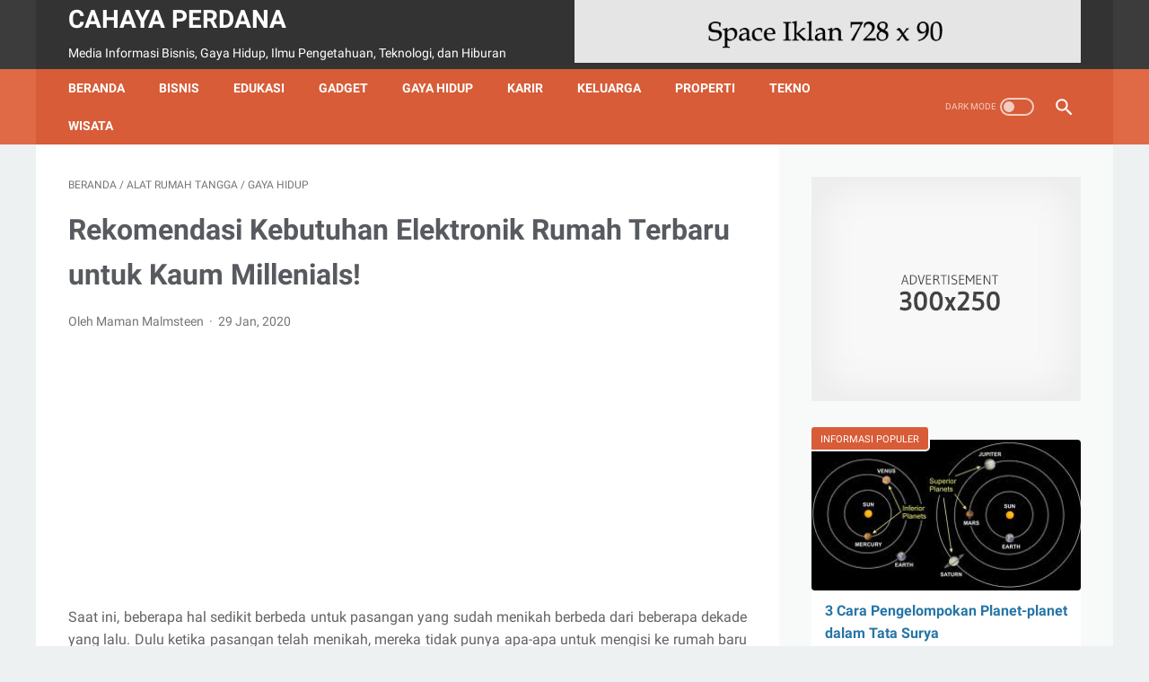

--- FILE ---
content_type: text/html; charset=utf-8
request_url: https://www.google.com/recaptcha/api2/aframe
body_size: 266
content:
<!DOCTYPE HTML><html><head><meta http-equiv="content-type" content="text/html; charset=UTF-8"></head><body><script nonce="b1pGLHjiiZjhIqTHcjt-OQ">/** Anti-fraud and anti-abuse applications only. See google.com/recaptcha */ try{var clients={'sodar':'https://pagead2.googlesyndication.com/pagead/sodar?'};window.addEventListener("message",function(a){try{if(a.source===window.parent){var b=JSON.parse(a.data);var c=clients[b['id']];if(c){var d=document.createElement('img');d.src=c+b['params']+'&rc='+(localStorage.getItem("rc::a")?sessionStorage.getItem("rc::b"):"");window.document.body.appendChild(d);sessionStorage.setItem("rc::e",parseInt(sessionStorage.getItem("rc::e")||0)+1);localStorage.setItem("rc::h",'1766618780371');}}}catch(b){}});window.parent.postMessage("_grecaptcha_ready", "*");}catch(b){}</script></body></html>

--- FILE ---
content_type: text/javascript; charset=UTF-8
request_url: https://www.cahayaperdana.com/feeds/posts/summary/-/Alat%20Rumah%20Tangga?alt=json-in-script&callback=bacaJuga&max-results=5
body_size: 3846
content:
// API callback
bacaJuga({"version":"1.0","encoding":"UTF-8","feed":{"xmlns":"http://www.w3.org/2005/Atom","xmlns$openSearch":"http://a9.com/-/spec/opensearchrss/1.0/","xmlns$blogger":"http://schemas.google.com/blogger/2008","xmlns$georss":"http://www.georss.org/georss","xmlns$gd":"http://schemas.google.com/g/2005","xmlns$thr":"http://purl.org/syndication/thread/1.0","id":{"$t":"tag:blogger.com,1999:blog-6457290572307831493"},"updated":{"$t":"2025-12-24T12:52:34.668+07:00"},"category":[{"term":"Kesehatan"},{"term":"Bisnis"},{"term":"Gaya Hidup"},{"term":"Properti"},{"term":"Wisata"},{"term":"Pendidikan"},{"term":"Teknologi"},{"term":"otomotif"},{"term":"Finansial"},{"term":"Keluarga"},{"term":"Makanan Minuman"},{"term":"Fashion"},{"term":"Hiburan"},{"term":"Gadget"},{"term":"Kecantikan"},{"term":"Alat Rumah Tangga"},{"term":"Karir"},{"term":"Olahraga"},{"term":"Herbal"},{"term":"Alat Berat"},{"term":"Komputer"},{"term":"Peralatan Listrik"},{"term":"Mesin"},{"term":"Peralatan Elektronik"}],"title":{"type":"text","$t":"Cahaya Perdana"},"subtitle":{"type":"html","$t":"Media Informasi Bisnis, Gaya Hidup, Ilmu Pengetahuan, Teknologi, dan Hiburan"},"link":[{"rel":"http://schemas.google.com/g/2005#feed","type":"application/atom+xml","href":"https:\/\/www.cahayaperdana.com\/feeds\/posts\/summary"},{"rel":"self","type":"application/atom+xml","href":"https:\/\/www.blogger.com\/feeds\/6457290572307831493\/posts\/summary\/-\/Alat+Rumah+Tangga?alt=json-in-script\u0026max-results=5"},{"rel":"alternate","type":"text/html","href":"https:\/\/www.cahayaperdana.com\/search\/label\/Alat%20Rumah%20Tangga"},{"rel":"hub","href":"http://pubsubhubbub.appspot.com/"},{"rel":"next","type":"application/atom+xml","href":"https:\/\/www.blogger.com\/feeds\/6457290572307831493\/posts\/summary\/-\/Alat+Rumah+Tangga\/-\/Alat+Rumah+Tangga?alt=json-in-script\u0026start-index=6\u0026max-results=5"}],"author":[{"name":{"$t":"Maman Soleman"},"uri":{"$t":"http:\/\/www.blogger.com\/profile\/15297724801361942939"},"email":{"$t":"noreply@blogger.com"},"gd$image":{"rel":"http://schemas.google.com/g/2005#thumbnail","width":"32","height":"32","src":"\/\/blogger.googleusercontent.com\/img\/b\/R29vZ2xl\/AVvXsEhPzofydaZ08wavuryrC6U752A1IiWcIiL8Dd2M5WwEnDJLKwJwPrN0wSJs_Hbkf80zv72Bnd-xYI9n889rRKlv3waA7Pgpp0kjBWyeNtiK38I2eL8EFiChF4Gxw3A4I-k\/s220\/Maman+120.jpg"}}],"generator":{"version":"7.00","uri":"http://www.blogger.com","$t":"Blogger"},"openSearch$totalResults":{"$t":"7"},"openSearch$startIndex":{"$t":"1"},"openSearch$itemsPerPage":{"$t":"5"},"entry":[{"id":{"$t":"tag:blogger.com,1999:blog-6457290572307831493.post-856739037579524073"},"published":{"$t":"2024-09-04T11:43:00.002+07:00"},"updated":{"$t":"2024-09-04T11:43:46.423+07:00"},"category":[{"scheme":"http://www.blogger.com/atom/ns#","term":"Alat Rumah Tangga"}],"title":{"type":"text","$t":"Tips Membersihkan Air Cooler Agar Kembali Sejuk dan Higienis"},"summary":{"type":"text","$t":"Air cooler menjadi salah satu pilihan populer untuk menyejukkan ruangan di tengah cuaca yang semakin panas. Namun, seiring dengan penggunaan, kinerja air cooler bisa menurun dan bahkan bisa menjadi sumber bakteri jika tidak dirawat dengan baik. Untuk menjaga kebersihan dan kinerja optimal, membersihkan air cooler secara rutin sangatlah penting.\u0026nbsp;Artikel ini akan memberikan panduan lengkap "},"link":[{"rel":"replies","type":"application/atom+xml","href":"https:\/\/www.cahayaperdana.com\/feeds\/856739037579524073\/comments\/default","title":"Posting Komentar"},{"rel":"replies","type":"text/html","href":"https:\/\/www.cahayaperdana.com\/2024\/09\/tips-membersihkan-air-cooler-agar-kembali-sejuk-dan-higienis.html#comment-form","title":"0 Komentar"},{"rel":"edit","type":"application/atom+xml","href":"https:\/\/www.blogger.com\/feeds\/6457290572307831493\/posts\/default\/856739037579524073"},{"rel":"self","type":"application/atom+xml","href":"https:\/\/www.blogger.com\/feeds\/6457290572307831493\/posts\/default\/856739037579524073"},{"rel":"alternate","type":"text/html","href":"https:\/\/www.cahayaperdana.com\/2024\/09\/tips-membersihkan-air-cooler-agar-kembali-sejuk-dan-higienis.html","title":"Tips Membersihkan Air Cooler Agar Kembali Sejuk dan Higienis"}],"author":[{"name":{"$t":"Maman Malmsteen"},"uri":{"$t":"http:\/\/www.blogger.com\/profile\/17025024745762820861"},"email":{"$t":"noreply@blogger.com"},"gd$image":{"rel":"http://schemas.google.com/g/2005#thumbnail","width":"30","height":"32","src":"\/\/blogger.googleusercontent.com\/img\/b\/R29vZ2xl\/AVvXsEg-roP4ak20AJ0aR8sNckBOcZjqQJqZrFAfsS6-zMOsURAbAOib3WaSODwZOw8UTidAeeLRUkW_T68phFZrqlHsvKQZoRQs74MXRUllQ_ujRsgt6UfU2OJX5oW0Ma3-Zps\/s93\/Man+Jovi+345.jpg"}}],"media$thumbnail":{"xmlns$media":"http://search.yahoo.com/mrss/","url":"https:\/\/blogger.googleusercontent.com\/img\/b\/R29vZ2xl\/AVvXsEiTQw7yv_Sv5FNtW1-uJzIan7DcT15SS_5v0ajiuILyRtAG5Lp0FLqRcGYzgx0D73Qwei4H3KF7PSB88LkzQRKOiE9TmROnWTdL1wZDynXzRjd7CXgEcMcGwU4J4nacD1PQSZORIMcz4Fw-FnAJTem240iVKXULjJCUC7k0rRqzc2Fol0S0Vv5ixDPYK_yU\/s72-c\/Tips%20Membersihkan%20Air%20Cooler%20Agar%20Kembali%20Sejuk%20dan%20Higienis.png","height":"72","width":"72"},"thr$total":{"$t":"0"}},{"id":{"$t":"tag:blogger.com,1999:blog-6457290572307831493.post-5767751355837877563"},"published":{"$t":"2024-08-11T15:28:00.001+07:00"},"updated":{"$t":"2024-08-11T15:28:33.318+07:00"},"category":[{"scheme":"http://www.blogger.com/atom/ns#","term":"Alat Rumah Tangga"}],"title":{"type":"text","$t":"Fungsi Microwave: Memasak Cepat dan Praktis di Era Modern"},"summary":{"type":"text","$t":"Di era modern yang serba cepat, kebutuhan akan alat bantu dapur yang praktis dan efisien semakin meningkat. Microwave, dengan kemampuannya memanaskan makanan dengan cepat dan mudah, menjadi salah satu pilihan favorit banyak orang.Namun, tahukah Anda bahwa fungsi microwave tidak hanya sebatas memanaskan makanan? Alat dapur canggih ini memiliki berbagai fungsi lain yang dapat membantu Anda dalam "},"link":[{"rel":"replies","type":"application/atom+xml","href":"https:\/\/www.cahayaperdana.com\/feeds\/5767751355837877563\/comments\/default","title":"Posting Komentar"},{"rel":"replies","type":"text/html","href":"https:\/\/www.cahayaperdana.com\/2024\/08\/fungsi-microwave-memasak-cepat-dan-praktis-di-era-modern.html#comment-form","title":"0 Komentar"},{"rel":"edit","type":"application/atom+xml","href":"https:\/\/www.blogger.com\/feeds\/6457290572307831493\/posts\/default\/5767751355837877563"},{"rel":"self","type":"application/atom+xml","href":"https:\/\/www.blogger.com\/feeds\/6457290572307831493\/posts\/default\/5767751355837877563"},{"rel":"alternate","type":"text/html","href":"https:\/\/www.cahayaperdana.com\/2024\/08\/fungsi-microwave-memasak-cepat-dan-praktis-di-era-modern.html","title":"Fungsi Microwave: Memasak Cepat dan Praktis di Era Modern"}],"author":[{"name":{"$t":"Maman Malmsteen"},"uri":{"$t":"http:\/\/www.blogger.com\/profile\/17025024745762820861"},"email":{"$t":"noreply@blogger.com"},"gd$image":{"rel":"http://schemas.google.com/g/2005#thumbnail","width":"30","height":"32","src":"\/\/blogger.googleusercontent.com\/img\/b\/R29vZ2xl\/AVvXsEg-roP4ak20AJ0aR8sNckBOcZjqQJqZrFAfsS6-zMOsURAbAOib3WaSODwZOw8UTidAeeLRUkW_T68phFZrqlHsvKQZoRQs74MXRUllQ_ujRsgt6UfU2OJX5oW0Ma3-Zps\/s93\/Man+Jovi+345.jpg"}}],"media$thumbnail":{"xmlns$media":"http://search.yahoo.com/mrss/","url":"https:\/\/blogger.googleusercontent.com\/img\/b\/R29vZ2xl\/[base64]\/s72-c\/Fungsi%20Microwave%20-%20Memasak%20Cepat%20dan%20Praktis%20di%20Era%20Modern.jpg","height":"72","width":"72"},"thr$total":{"$t":"0"}},{"id":{"$t":"tag:blogger.com,1999:blog-6457290572307831493.post-8564048064952695877"},"published":{"$t":"2024-02-29T14:30:00.003+07:00"},"updated":{"$t":"2024-03-01T13:43:55.351+07:00"},"category":[{"scheme":"http://www.blogger.com/atom/ns#","term":"Alat Rumah Tangga"}],"title":{"type":"text","$t":"Kulkas 2 Pintu Flexup 5in1 dari Polytron, Solusi Fleksibel untuk Kebutuhan Penyimpanan Anda"},"summary":{"type":"text","$t":"Dalam era modern ini, teknologi terus berkembang dan menjadi bagian tak terpisahkan dari kehidupan sehari-hari. Salah satu aspek yang terus mengalami inovasi adalah peralatan rumah tangga, termasuk kulkas.\u0026nbsp;Kulkas bukan lagi sekadar tempat untuk menyimpan makanan dan minuman, tetapi telah menjadi pusat pengaturan suhu, kelembaban, dan fitur-fitur canggih lainnya untuk menjaga kesegaran dan "},"link":[{"rel":"replies","type":"application/atom+xml","href":"https:\/\/www.cahayaperdana.com\/feeds\/8564048064952695877\/comments\/default","title":"Posting Komentar"},{"rel":"replies","type":"text/html","href":"https:\/\/www.cahayaperdana.com\/2024\/02\/kulkas-2-pintu-flexup-5in1-dari-polytron-solusi-fleksibel-untuk-kebutuhan-penyimpanan-anda.html#comment-form","title":"0 Komentar"},{"rel":"edit","type":"application/atom+xml","href":"https:\/\/www.blogger.com\/feeds\/6457290572307831493\/posts\/default\/8564048064952695877"},{"rel":"self","type":"application/atom+xml","href":"https:\/\/www.blogger.com\/feeds\/6457290572307831493\/posts\/default\/8564048064952695877"},{"rel":"alternate","type":"text/html","href":"https:\/\/www.cahayaperdana.com\/2024\/02\/kulkas-2-pintu-flexup-5in1-dari-polytron-solusi-fleksibel-untuk-kebutuhan-penyimpanan-anda.html","title":"Kulkas 2 Pintu Flexup 5in1 dari Polytron, Solusi Fleksibel untuk Kebutuhan Penyimpanan Anda"}],"author":[{"name":{"$t":"Maman Malmsteen"},"uri":{"$t":"http:\/\/www.blogger.com\/profile\/17025024745762820861"},"email":{"$t":"noreply@blogger.com"},"gd$image":{"rel":"http://schemas.google.com/g/2005#thumbnail","width":"30","height":"32","src":"\/\/blogger.googleusercontent.com\/img\/b\/R29vZ2xl\/AVvXsEg-roP4ak20AJ0aR8sNckBOcZjqQJqZrFAfsS6-zMOsURAbAOib3WaSODwZOw8UTidAeeLRUkW_T68phFZrqlHsvKQZoRQs74MXRUllQ_ujRsgt6UfU2OJX5oW0Ma3-Zps\/s93\/Man+Jovi+345.jpg"}}],"media$thumbnail":{"xmlns$media":"http://search.yahoo.com/mrss/","url":"https:\/\/blogger.googleusercontent.com\/img\/b\/R29vZ2xl\/AVvXsEgoEPQ2BcAcIO273MGs281PJ-vHz2X7xJeZ_-JvbYMpMb0Ka8gr0qVdp5izOqMlpYmJ4HwXjDwApBd-2t4Rxy01yt4hfSP65zE1JvvWBuw0jWD6xBh8IpguAixPLO1Hm2Q542RbZo9-SlI24__NRcNjUHR6uJs7AMPMx9vOlBAi8yOWprrc3SH9rwzgmSuj\/s72-c\/Kulkas%202%20Pintu%20Flexup%205in1%20dari%20Polytron,%20Solusi%20Fleksibel%20untuk%20Kebutuhan%20Penyimpanan%20Anda.png","height":"72","width":"72"},"thr$total":{"$t":"0"}},{"id":{"$t":"tag:blogger.com,1999:blog-6457290572307831493.post-2414871767705902747"},"published":{"$t":"2023-09-13T16:20:00.005+07:00"},"updated":{"$t":"2023-09-15T14:21:08.962+07:00"},"category":[{"scheme":"http://www.blogger.com/atom/ns#","term":"Alat Rumah Tangga"},{"scheme":"http://www.blogger.com/atom/ns#","term":"Gaya Hidup"}],"title":{"type":"text","$t":"Air Conditioner Polytron Deluxe 2, Terobosan Baru dalam Kenyamanan Pendinginan Ruangan"},"summary":{"type":"text","$t":"Di dunia yang semakin panas, Air Conditioner (AC) adalah salah satu perangkat yang sangat penting dalam kehidupan sehari-hari. AC modern tidak hanya berfungsi untuk mendinginkan ruangan, tetapi juga memiliki berbagai fitur cerdas untuk meningkatkan kenyamanan dan efisiensi energi.\u0026nbsp;Salah satu produsen AC terkemuka di Indonesia, Polytron, telah meluncurkan Air Conditioner Deluxe 2, sebuah "},"link":[{"rel":"replies","type":"application/atom+xml","href":"https:\/\/www.cahayaperdana.com\/feeds\/2414871767705902747\/comments\/default","title":"Posting Komentar"},{"rel":"replies","type":"text/html","href":"https:\/\/www.cahayaperdana.com\/2023\/09\/air-conditioner-polytron-deluxe-2-terobosan-baru-dalam-kenyamanan-pendinginan-ruangan.html#comment-form","title":"0 Komentar"},{"rel":"edit","type":"application/atom+xml","href":"https:\/\/www.blogger.com\/feeds\/6457290572307831493\/posts\/default\/2414871767705902747"},{"rel":"self","type":"application/atom+xml","href":"https:\/\/www.blogger.com\/feeds\/6457290572307831493\/posts\/default\/2414871767705902747"},{"rel":"alternate","type":"text/html","href":"https:\/\/www.cahayaperdana.com\/2023\/09\/air-conditioner-polytron-deluxe-2-terobosan-baru-dalam-kenyamanan-pendinginan-ruangan.html","title":"Air Conditioner Polytron Deluxe 2, Terobosan Baru dalam Kenyamanan Pendinginan Ruangan"}],"author":[{"name":{"$t":"Maman Malmsteen"},"uri":{"$t":"http:\/\/www.blogger.com\/profile\/17025024745762820861"},"email":{"$t":"noreply@blogger.com"},"gd$image":{"rel":"http://schemas.google.com/g/2005#thumbnail","width":"30","height":"32","src":"\/\/blogger.googleusercontent.com\/img\/b\/R29vZ2xl\/AVvXsEg-roP4ak20AJ0aR8sNckBOcZjqQJqZrFAfsS6-zMOsURAbAOib3WaSODwZOw8UTidAeeLRUkW_T68phFZrqlHsvKQZoRQs74MXRUllQ_ujRsgt6UfU2OJX5oW0Ma3-Zps\/s93\/Man+Jovi+345.jpg"}}],"media$thumbnail":{"xmlns$media":"http://search.yahoo.com/mrss/","url":"https:\/\/blogger.googleusercontent.com\/img\/b\/R29vZ2xl\/AVvXsEhCpWzflT-5Kep_pvRz6i5bHyAru9Bm90VFziD8NAoyidY8GOkUVAoicD_cc2SWUyWrXNgBJM-HNEpZKXKf9CCeZajCbZyN51dnQ1cCXsXD57pVi8VTtQqIceJG6tr4K9N0EmS6oNKftqU7vor9W0JRLsE1XlptEs20ynzj1IqA0fv2ymDhdY7x13_SFYmR\/s72-c\/Air%20Conditioner%20Polytron%20Deluxe%202,%20Terobosan%20Baru%20dalam%20Kenyamanan%20Pendinginan%20Ruangan.jpg","height":"72","width":"72"},"thr$total":{"$t":"0"}},{"id":{"$t":"tag:blogger.com,1999:blog-6457290572307831493.post-6196557232949233117"},"published":{"$t":"2023-05-10T11:36:00.005+07:00"},"updated":{"$t":"2023-09-13T16:34:05.434+07:00"},"category":[{"scheme":"http://www.blogger.com/atom/ns#","term":"Alat Rumah Tangga"},{"scheme":"http://www.blogger.com/atom/ns#","term":"Gaya Hidup"}],"title":{"type":"text","$t":"Polytron Primadona Samba, Mesin Cuci 2 Tabung Berkualitas dengan Harga Murah dari Polytron"},"summary":{"type":"text","$t":"Mesin cuci 2 tabung tetap menjadi primadona untuk sebagian orang dari sekian jenis mesin cuci yang ada. Jangan salah lho, mesin cuci 2 tabung ini mempunyai keunggulan yang tidak dimiliki oleh jenis lainnya. Salah satu contohnya adalah kapasitas besar dan konsumsi daya listrik yang cenderung lebih hemat.Polytron merupakan brand mesin cuci terbaik 2 tabung yang terkenal di pasaran. Beberapa waktu "},"link":[{"rel":"replies","type":"application/atom+xml","href":"https:\/\/www.cahayaperdana.com\/feeds\/6196557232949233117\/comments\/default","title":"Posting Komentar"},{"rel":"replies","type":"text/html","href":"https:\/\/www.cahayaperdana.com\/2023\/05\/polytron-primadona-samba-mesin-cuci-2-tabung-berkualitas-dengan-harga-murah-dari-polytron.html#comment-form","title":"0 Komentar"},{"rel":"edit","type":"application/atom+xml","href":"https:\/\/www.blogger.com\/feeds\/6457290572307831493\/posts\/default\/6196557232949233117"},{"rel":"self","type":"application/atom+xml","href":"https:\/\/www.blogger.com\/feeds\/6457290572307831493\/posts\/default\/6196557232949233117"},{"rel":"alternate","type":"text/html","href":"https:\/\/www.cahayaperdana.com\/2023\/05\/polytron-primadona-samba-mesin-cuci-2-tabung-berkualitas-dengan-harga-murah-dari-polytron.html","title":"Polytron Primadona Samba, Mesin Cuci 2 Tabung Berkualitas dengan Harga Murah dari Polytron"}],"author":[{"name":{"$t":"Maman Malmsteen"},"uri":{"$t":"http:\/\/www.blogger.com\/profile\/17025024745762820861"},"email":{"$t":"noreply@blogger.com"},"gd$image":{"rel":"http://schemas.google.com/g/2005#thumbnail","width":"30","height":"32","src":"\/\/blogger.googleusercontent.com\/img\/b\/R29vZ2xl\/AVvXsEg-roP4ak20AJ0aR8sNckBOcZjqQJqZrFAfsS6-zMOsURAbAOib3WaSODwZOw8UTidAeeLRUkW_T68phFZrqlHsvKQZoRQs74MXRUllQ_ujRsgt6UfU2OJX5oW0Ma3-Zps\/s93\/Man+Jovi+345.jpg"}}],"media$thumbnail":{"xmlns$media":"http://search.yahoo.com/mrss/","url":"https:\/\/blogger.googleusercontent.com\/img\/b\/R29vZ2xl\/AVvXsEgAIOkEJp6y92GdbwKlm8WaRhJ_sYyeMX4vmjInuGnsz9a39oEnlfV7_lkybObBG0NExOHLCsVqnvvgaRZk-iO-I13jPlCVoI6yt2yX8eyIJTy5O2p5eFoagLZTKFxIjwP6Du7EA5oZyqBefo1RHCztAOwbuVK3be2D50PJGPnhZ881dhMOXzBkER3mbQ\/s72-c\/Mesin-Cuci-2-Tabung-Primadona-Samba.jpg","height":"72","width":"72"},"thr$total":{"$t":"0"}}]}});

--- FILE ---
content_type: text/javascript; charset=UTF-8
request_url: https://www.cahayaperdana.com/feeds/posts/summary/-/Gaya%20Hidup?alt=json-in-script&callback=bacaJuga&max-results=5
body_size: 3990
content:
// API callback
bacaJuga({"version":"1.0","encoding":"UTF-8","feed":{"xmlns":"http://www.w3.org/2005/Atom","xmlns$openSearch":"http://a9.com/-/spec/opensearchrss/1.0/","xmlns$blogger":"http://schemas.google.com/blogger/2008","xmlns$georss":"http://www.georss.org/georss","xmlns$gd":"http://schemas.google.com/g/2005","xmlns$thr":"http://purl.org/syndication/thread/1.0","id":{"$t":"tag:blogger.com,1999:blog-6457290572307831493"},"updated":{"$t":"2025-12-24T12:52:34.668+07:00"},"category":[{"term":"Kesehatan"},{"term":"Bisnis"},{"term":"Gaya Hidup"},{"term":"Properti"},{"term":"Wisata"},{"term":"Pendidikan"},{"term":"Teknologi"},{"term":"otomotif"},{"term":"Finansial"},{"term":"Keluarga"},{"term":"Makanan Minuman"},{"term":"Fashion"},{"term":"Hiburan"},{"term":"Gadget"},{"term":"Kecantikan"},{"term":"Alat Rumah Tangga"},{"term":"Karir"},{"term":"Olahraga"},{"term":"Herbal"},{"term":"Alat Berat"},{"term":"Komputer"},{"term":"Peralatan Listrik"},{"term":"Mesin"},{"term":"Peralatan Elektronik"}],"title":{"type":"text","$t":"Cahaya Perdana"},"subtitle":{"type":"html","$t":"Media Informasi Bisnis, Gaya Hidup, Ilmu Pengetahuan, Teknologi, dan Hiburan"},"link":[{"rel":"http://schemas.google.com/g/2005#feed","type":"application/atom+xml","href":"https:\/\/www.cahayaperdana.com\/feeds\/posts\/summary"},{"rel":"self","type":"application/atom+xml","href":"https:\/\/www.blogger.com\/feeds\/6457290572307831493\/posts\/summary\/-\/Gaya+Hidup?alt=json-in-script\u0026max-results=5"},{"rel":"alternate","type":"text/html","href":"https:\/\/www.cahayaperdana.com\/search\/label\/Gaya%20Hidup"},{"rel":"hub","href":"http://pubsubhubbub.appspot.com/"},{"rel":"next","type":"application/atom+xml","href":"https:\/\/www.blogger.com\/feeds\/6457290572307831493\/posts\/summary\/-\/Gaya+Hidup\/-\/Gaya+Hidup?alt=json-in-script\u0026start-index=6\u0026max-results=5"}],"author":[{"name":{"$t":"Maman Soleman"},"uri":{"$t":"http:\/\/www.blogger.com\/profile\/15297724801361942939"},"email":{"$t":"noreply@blogger.com"},"gd$image":{"rel":"http://schemas.google.com/g/2005#thumbnail","width":"32","height":"32","src":"\/\/blogger.googleusercontent.com\/img\/b\/R29vZ2xl\/AVvXsEhPzofydaZ08wavuryrC6U752A1IiWcIiL8Dd2M5WwEnDJLKwJwPrN0wSJs_Hbkf80zv72Bnd-xYI9n889rRKlv3waA7Pgpp0kjBWyeNtiK38I2eL8EFiChF4Gxw3A4I-k\/s220\/Maman+120.jpg"}}],"generator":{"version":"7.00","uri":"http://www.blogger.com","$t":"Blogger"},"openSearch$totalResults":{"$t":"61"},"openSearch$startIndex":{"$t":"1"},"openSearch$itemsPerPage":{"$t":"5"},"entry":[{"id":{"$t":"tag:blogger.com,1999:blog-6457290572307831493.post-3527624081189830979"},"published":{"$t":"2025-11-27T11:25:00.001+07:00"},"updated":{"$t":"2025-11-27T11:25:33.550+07:00"},"category":[{"scheme":"http://www.blogger.com/atom/ns#","term":"Gaya Hidup"},{"scheme":"http://www.blogger.com/atom/ns#","term":"otomotif"},{"scheme":"http://www.blogger.com/atom/ns#","term":"Wisata"}],"title":{"type":"text","$t":"Liburan Rombongan Lebih Praktis dan Nyaman: Mengapa Sewa Hiace Bali Jadi Pilihan Favorit Wisatawan"},"summary":{"type":"text","$t":"Bali selalu menjadi destinasi favorit bagi wisatawan yang ingin menikmati pantai, budaya, kuliner, dan berbagai spot ikonik. Banyaknya tempat wisata yang tersebar di berbagai wilayah membuat kebutuhan transportasi menjadi hal penting, terutama bagi Anda yang bepergian secara rombongan. Mulai dari family trip, outing kantor, hingga perjalanan komunitas, semuanya membutuhkan kendaraan besar yang "},"link":[{"rel":"replies","type":"application/atom+xml","href":"https:\/\/www.cahayaperdana.com\/feeds\/3527624081189830979\/comments\/default","title":"Posting Komentar"},{"rel":"replies","type":"text/html","href":"https:\/\/www.cahayaperdana.com\/2025\/11\/liburan-rombongan-lebih-praktis-dan-nyaman-mengapa-sewa-hiace-bali-jadi-pilihan-favorit-wisatawan.html#comment-form","title":"0 Komentar"},{"rel":"edit","type":"application/atom+xml","href":"https:\/\/www.blogger.com\/feeds\/6457290572307831493\/posts\/default\/3527624081189830979"},{"rel":"self","type":"application/atom+xml","href":"https:\/\/www.blogger.com\/feeds\/6457290572307831493\/posts\/default\/3527624081189830979"},{"rel":"alternate","type":"text/html","href":"https:\/\/www.cahayaperdana.com\/2025\/11\/liburan-rombongan-lebih-praktis-dan-nyaman-mengapa-sewa-hiace-bali-jadi-pilihan-favorit-wisatawan.html","title":"Liburan Rombongan Lebih Praktis dan Nyaman: Mengapa Sewa Hiace Bali Jadi Pilihan Favorit Wisatawan"}],"author":[{"name":{"$t":"Maman Soleman"},"uri":{"$t":"http:\/\/www.blogger.com\/profile\/15297724801361942939"},"email":{"$t":"noreply@blogger.com"},"gd$image":{"rel":"http://schemas.google.com/g/2005#thumbnail","width":"32","height":"32","src":"\/\/blogger.googleusercontent.com\/img\/b\/R29vZ2xl\/AVvXsEhPzofydaZ08wavuryrC6U752A1IiWcIiL8Dd2M5WwEnDJLKwJwPrN0wSJs_Hbkf80zv72Bnd-xYI9n889rRKlv3waA7Pgpp0kjBWyeNtiK38I2eL8EFiChF4Gxw3A4I-k\/s220\/Maman+120.jpg"}}],"media$thumbnail":{"xmlns$media":"http://search.yahoo.com/mrss/","url":"https:\/\/blogger.googleusercontent.com\/img\/b\/R29vZ2xl\/AVvXsEivVVQgD4Ugq4HWUiSDAWwGOez36GDewmkrrB38ItgzyzFj-QpJaf5Sebx8tuDxOqr_pzlrw7X99VpPhb8rR9Vn3QR2iD0JB8EN1EPBC9XqzcVShAbapkSEFI_LuGashuSllQCpAo4-yl_qp8zG3-pSr17DnFZPumiGk6orPJ5zH4oNXYsIBvVEinnPYV4\/s72-w400-h229-c\/Liburan%20Rombongan%20Lebih%20Praktis%20dan%20Nyaman%20Mengapa%20Sewa%20Hiace%20Bali%20Jadi%20Pilihan%20Favorit%20Wisatawan.png","height":"72","width":"72"},"thr$total":{"$t":"0"}},{"id":{"$t":"tag:blogger.com,1999:blog-6457290572307831493.post-321020445904903416"},"published":{"$t":"2025-10-03T12:59:00.003+07:00"},"updated":{"$t":"2025-10-03T13:00:49.820+07:00"},"category":[{"scheme":"http://www.blogger.com/atom/ns#","term":"Fashion"},{"scheme":"http://www.blogger.com/atom/ns#","term":"Gaya Hidup"},{"scheme":"http://www.blogger.com/atom/ns#","term":"Olahraga"}],"title":{"type":"text","$t":"10 Tips Memilih Sepatu Lari Asics yang Tepat agar Nyaman Digunakan"},"summary":{"type":"text","$t":"Kalau ngomongin sepatu lari, Asics pasti jadi salah satu nama besar yang langsung terlintas di kepala. Brand asal Jepang ini sudah puluhan tahun dikenal sebagai salah satu produsen sepatu lari terbaik di dunia.\u0026nbsp;Banyak pelari profesional maupun casual runner mengandalkan Asics karena teknologinya memang dirancang khusus untuk mendukung performa sekaligus menjaga kenyamanan kaki.Tapi, dengan "},"link":[{"rel":"replies","type":"application/atom+xml","href":"https:\/\/www.cahayaperdana.com\/feeds\/321020445904903416\/comments\/default","title":"Posting Komentar"},{"rel":"replies","type":"text/html","href":"https:\/\/www.cahayaperdana.com\/2025\/10\/10-tips-memilih-sepatu-lari-asics-yang-tepat-agar-nyaman-digunakan.html#comment-form","title":"0 Komentar"},{"rel":"edit","type":"application/atom+xml","href":"https:\/\/www.blogger.com\/feeds\/6457290572307831493\/posts\/default\/321020445904903416"},{"rel":"self","type":"application/atom+xml","href":"https:\/\/www.blogger.com\/feeds\/6457290572307831493\/posts\/default\/321020445904903416"},{"rel":"alternate","type":"text/html","href":"https:\/\/www.cahayaperdana.com\/2025\/10\/10-tips-memilih-sepatu-lari-asics-yang-tepat-agar-nyaman-digunakan.html","title":"10 Tips Memilih Sepatu Lari Asics yang Tepat agar Nyaman Digunakan"}],"author":[{"name":{"$t":"Maman Malmsteen"},"uri":{"$t":"http:\/\/www.blogger.com\/profile\/17025024745762820861"},"email":{"$t":"noreply@blogger.com"},"gd$image":{"rel":"http://schemas.google.com/g/2005#thumbnail","width":"30","height":"32","src":"\/\/blogger.googleusercontent.com\/img\/b\/R29vZ2xl\/AVvXsEg-roP4ak20AJ0aR8sNckBOcZjqQJqZrFAfsS6-zMOsURAbAOib3WaSODwZOw8UTidAeeLRUkW_T68phFZrqlHsvKQZoRQs74MXRUllQ_ujRsgt6UfU2OJX5oW0Ma3-Zps\/s93\/Man+Jovi+345.jpg"}}],"media$thumbnail":{"xmlns$media":"http://search.yahoo.com/mrss/","url":"https:\/\/blogger.googleusercontent.com\/img\/b\/R29vZ2xl\/AVvXsEgGn5n_9vjzYgEW63Y_Xsg-dCdcbtj6YABkfAdXTOexIPGD_Y-ftuHdIi7xHWpDKdTcjvywCnPx59sip6cbTpqlUo6GofXwZRXoSgCs5vIMd2jWla8hgKCUxn-wWjeJrnPRYqijrtCrCV2P_UHa_MzKpEh6fnaVFqFTxVBwIUwi5cNpo_ZmTJwYRyZsIcsn\/s72-w400-h250-c\/Generated%20Image%20October%2003,%202025%20-%2011_09AM%20(1).png","height":"72","width":"72"},"thr$total":{"$t":"0"}},{"id":{"$t":"tag:blogger.com,1999:blog-6457290572307831493.post-7699211887345817518"},"published":{"$t":"2025-10-02T14:46:00.006+07:00"},"updated":{"$t":"2025-10-02T14:48:00.739+07:00"},"category":[{"scheme":"http://www.blogger.com/atom/ns#","term":"Gaya Hidup"}],"title":{"type":"text","$t":"IDWX: Destinasi Terbaik untuk Menemukan Jam Tangan Audemars Piguet Royal Oak"},"summary":{"type":"text","$t":"Bagi para kolektor jam tangan mewah, nama Audemars Piguet tentu sudah tidak asing lagi. Brand asal Swiss ini dikenal sebagai salah satu dari “Holy Trinity” horology dunia bersama Patek Philippe dan Vacheron Constantin. Salah satu masterpiece terbesarnya adalah Audemars Piguet Royal Oak, sebuah ikon yang sejak tahun 1972 hingga kini tetap menjadi simbol kemewahan, keanggunan, dan inovasi.Di "},"link":[{"rel":"replies","type":"application/atom+xml","href":"https:\/\/www.cahayaperdana.com\/feeds\/7699211887345817518\/comments\/default","title":"Posting Komentar"},{"rel":"replies","type":"text/html","href":"https:\/\/www.cahayaperdana.com\/2025\/10\/idwx-destinasi-terbaik-untuk-menemukan-jam-tangan-audemars-piguet-royal-oak.html#comment-form","title":"0 Komentar"},{"rel":"edit","type":"application/atom+xml","href":"https:\/\/www.blogger.com\/feeds\/6457290572307831493\/posts\/default\/7699211887345817518"},{"rel":"self","type":"application/atom+xml","href":"https:\/\/www.blogger.com\/feeds\/6457290572307831493\/posts\/default\/7699211887345817518"},{"rel":"alternate","type":"text/html","href":"https:\/\/www.cahayaperdana.com\/2025\/10\/idwx-destinasi-terbaik-untuk-menemukan-jam-tangan-audemars-piguet-royal-oak.html","title":"IDWX: Destinasi Terbaik untuk Menemukan Jam Tangan Audemars Piguet Royal Oak"}],"author":[{"name":{"$t":"Maman Soleman"},"uri":{"$t":"http:\/\/www.blogger.com\/profile\/15297724801361942939"},"email":{"$t":"noreply@blogger.com"},"gd$image":{"rel":"http://schemas.google.com/g/2005#thumbnail","width":"32","height":"32","src":"\/\/blogger.googleusercontent.com\/img\/b\/R29vZ2xl\/AVvXsEhPzofydaZ08wavuryrC6U752A1IiWcIiL8Dd2M5WwEnDJLKwJwPrN0wSJs_Hbkf80zv72Bnd-xYI9n889rRKlv3waA7Pgpp0kjBWyeNtiK38I2eL8EFiChF4Gxw3A4I-k\/s220\/Maman+120.jpg"}}],"media$thumbnail":{"xmlns$media":"http://search.yahoo.com/mrss/","url":"https:\/\/blogger.googleusercontent.com\/img\/b\/R29vZ2xl\/AVvXsEhBZB6PDiNMytRXrZWzK3TCFL4JLgXj3hG-csBfk6nrTTD6z6XzuBje0Y20Hymj0XUpLHk7mBsi8-9hhb1QVqumDgdPcrOpwTq4jnP1LZU0yTcoJ6pGROePyvtpWuGK-tFU02PWJ9zDpU7b4Zl1-E2SEW-BKCuy88_2Ma7VhtKvydAHzEd7s4f392pJe4I\/s72-w400-h225-c\/Jam%20Tangan%20Piguet.png","height":"72","width":"72"},"thr$total":{"$t":"0"}},{"id":{"$t":"tag:blogger.com,1999:blog-6457290572307831493.post-5783586512482179897"},"published":{"$t":"2025-05-08T00:01:00.003+07:00"},"updated":{"$t":"2025-05-08T00:03:40.664+07:00"},"category":[{"scheme":"http://www.blogger.com/atom/ns#","term":"Fashion"},{"scheme":"http://www.blogger.com/atom/ns#","term":"Gaya Hidup"}],"title":{"type":"text","$t":"Panduan Ukuran Cincin Wanita dan Pria: Menemukan Cincin yang Pas Bersama VUE.ID"},"summary":{"type":"text","$t":"Memilih cincin yang tepat bukan hanya soal desain dan material, tetapi juga tentang ukuran yang sesuai. Cincin yang terlalu longgar bisa lepas tanpa disadari, sementara cincin yang terlalu sempit bisa menyebabkan rasa tidak nyaman bahkan gangguan sirkulasi. Oleh karena itu, penting sekali mengetahui ukuran cincin yang tepat, baik untuk wanita maupun pria.Dalam artikel ini, kita akan membahas "},"link":[{"rel":"replies","type":"application/atom+xml","href":"https:\/\/www.cahayaperdana.com\/feeds\/5783586512482179897\/comments\/default","title":"Posting Komentar"},{"rel":"replies","type":"text/html","href":"https:\/\/www.cahayaperdana.com\/2025\/05\/panduan-ukuran-cincin-wanita-dan-pria-menemukan-cincin-yang-pas-bersama-vue.id.html#comment-form","title":"0 Komentar"},{"rel":"edit","type":"application/atom+xml","href":"https:\/\/www.blogger.com\/feeds\/6457290572307831493\/posts\/default\/5783586512482179897"},{"rel":"self","type":"application/atom+xml","href":"https:\/\/www.blogger.com\/feeds\/6457290572307831493\/posts\/default\/5783586512482179897"},{"rel":"alternate","type":"text/html","href":"https:\/\/www.cahayaperdana.com\/2025\/05\/panduan-ukuran-cincin-wanita-dan-pria-menemukan-cincin-yang-pas-bersama-vue.id.html","title":"Panduan Ukuran Cincin Wanita dan Pria: Menemukan Cincin yang Pas Bersama VUE.ID"}],"author":[{"name":{"$t":"Maman Malmsteen"},"uri":{"$t":"http:\/\/www.blogger.com\/profile\/17025024745762820861"},"email":{"$t":"noreply@blogger.com"},"gd$image":{"rel":"http://schemas.google.com/g/2005#thumbnail","width":"30","height":"32","src":"\/\/blogger.googleusercontent.com\/img\/b\/R29vZ2xl\/AVvXsEg-roP4ak20AJ0aR8sNckBOcZjqQJqZrFAfsS6-zMOsURAbAOib3WaSODwZOw8UTidAeeLRUkW_T68phFZrqlHsvKQZoRQs74MXRUllQ_ujRsgt6UfU2OJX5oW0Ma3-Zps\/s93\/Man+Jovi+345.jpg"}}],"media$thumbnail":{"xmlns$media":"http://search.yahoo.com/mrss/","url":"https:\/\/blogger.googleusercontent.com\/img\/b\/R29vZ2xl\/AVvXsEgLND9cQFJk9Ki2yBEVtusBkFCk6r8uS4vh3svpU-gpc3yVy2NqAQdRTDZXnzZynKuLOgfGWNBUtduM8JjXCkWd3Ivg51xK-BsryOdr7JDdAr08QCiFq4eIbzjidwpmxuWS2hXckTsjTVEG1GSowKnFHflm3h7p0mhSZWUFz2CaEgFE9dYA8-5iJ22aBDY3\/s72-w400-h223-c\/Panduan%20Ukuran%20Cincin%20Wanita%20dan%20Pria%20-%20Menemukan%20Cincin%20yang%20Pas%20Bersama%20VUE.ID.png","height":"72","width":"72"},"thr$total":{"$t":"0"}},{"id":{"$t":"tag:blogger.com,1999:blog-6457290572307831493.post-8382330487803573135"},"published":{"$t":"2025-05-06T22:46:00.000+07:00"},"updated":{"$t":"2025-05-06T22:46:02.334+07:00"},"category":[{"scheme":"http://www.blogger.com/atom/ns#","term":"Fashion"},{"scheme":"http://www.blogger.com/atom/ns#","term":"Gaya Hidup"}],"title":{"type":"text","$t":"Jam Rolex Original di OMNILUXE, Simbol Kemewahan dan Investasi Bernilai"},"summary":{"type":"text","$t":"Jam tangan bukan hanya alat penunjuk waktu, tetapi juga penanda gaya hidup dan status sosial. Salah satu merek jam tangan paling prestisius dan ikonik di dunia dari Swiss adalah Rolex. Kini Rolex telah menjadi simbol kemewahan, presisi, dan keandalan sejak didirikan pada tahun 1905 di London oleh Hans Wilsdorf. Memiliki jam Rolex original merupakan pencapaian dan kebanggaan tersendiri untuk para "},"link":[{"rel":"replies","type":"application/atom+xml","href":"https:\/\/www.cahayaperdana.com\/feeds\/8382330487803573135\/comments\/default","title":"Posting Komentar"},{"rel":"replies","type":"text/html","href":"https:\/\/www.cahayaperdana.com\/2025\/05\/jam-rolex-original-di-omniluxe-simbol-kemewahan-dan-investasi-bernilai.html#comment-form","title":"0 Komentar"},{"rel":"edit","type":"application/atom+xml","href":"https:\/\/www.blogger.com\/feeds\/6457290572307831493\/posts\/default\/8382330487803573135"},{"rel":"self","type":"application/atom+xml","href":"https:\/\/www.blogger.com\/feeds\/6457290572307831493\/posts\/default\/8382330487803573135"},{"rel":"alternate","type":"text/html","href":"https:\/\/www.cahayaperdana.com\/2025\/05\/jam-rolex-original-di-omniluxe-simbol-kemewahan-dan-investasi-bernilai.html","title":"Jam Rolex Original di OMNILUXE, Simbol Kemewahan dan Investasi Bernilai"}],"author":[{"name":{"$t":"Maman Malmsteen"},"uri":{"$t":"http:\/\/www.blogger.com\/profile\/17025024745762820861"},"email":{"$t":"noreply@blogger.com"},"gd$image":{"rel":"http://schemas.google.com/g/2005#thumbnail","width":"30","height":"32","src":"\/\/blogger.googleusercontent.com\/img\/b\/R29vZ2xl\/AVvXsEg-roP4ak20AJ0aR8sNckBOcZjqQJqZrFAfsS6-zMOsURAbAOib3WaSODwZOw8UTidAeeLRUkW_T68phFZrqlHsvKQZoRQs74MXRUllQ_ujRsgt6UfU2OJX5oW0Ma3-Zps\/s93\/Man+Jovi+345.jpg"}}],"media$thumbnail":{"xmlns$media":"http://search.yahoo.com/mrss/","url":"https:\/\/blogger.googleusercontent.com\/img\/b\/R29vZ2xl\/AVvXsEjE5LqdlTBTvIaqzm58wvy-1LKWSFC0hV_jIuBNnDfwON8fZV5eHCUB-oMh-31RxsR6EWyJ_fLAZpc3z9FqUO0HjY4YfmrlYhgwJBO6ncVXgmQzOzk2haF48AHRBozk35cwV4WEoNh_VFB02s1HpRIEio6EUoQ8WF7Nr6Eu0_Hr-OLieHjsL4N7IRLsCsQY\/s72-w400-h229-c\/Jam%20Rolex%20Original%20di%20OMNILUXE,%20Simbol%20Kemewahan%20dan%20Investasi%20Bernilai.png","height":"72","width":"72"},"thr$total":{"$t":"0"}}]}});

--- FILE ---
content_type: text/plain
request_url: https://www.google-analytics.com/j/collect?v=1&_v=j102&a=682052450&t=pageview&_s=1&dl=https%3A%2F%2Fwww.cahayaperdana.com%2F2020%2F01%2Frekomendasi-kebutuhan-elektronik-rumah-terbaru-untuk-kaum-millenials.html&ul=en-us%40posix&dt=Rekomendasi%20Kebutuhan%20Elektronik%20Rumah%20Terbaru%20untuk%20Kaum%20Millenials!%20-%20Cahaya%20Perdana&sr=1280x720&vp=1280x720&_u=IADAAEABAAAAACAAI~&jid=1381760160&gjid=1344507094&cid=2093361278.1766618778&tid=UA-137995964-4&_gid=587000902.1766618778&_r=1&_slc=1&z=1523768603
body_size: -452
content:
2,cG-JZE8QRKX6R

--- FILE ---
content_type: text/javascript; charset=UTF-8
request_url: https://www.cahayaperdana.com/feeds/posts/default?orderby=published&alt=json-in-script&callback=showlatestpostswiththumbs
body_size: 61428
content:
// API callback
showlatestpostswiththumbs({"version":"1.0","encoding":"UTF-8","feed":{"xmlns":"http://www.w3.org/2005/Atom","xmlns$openSearch":"http://a9.com/-/spec/opensearchrss/1.0/","xmlns$blogger":"http://schemas.google.com/blogger/2008","xmlns$georss":"http://www.georss.org/georss","xmlns$gd":"http://schemas.google.com/g/2005","xmlns$thr":"http://purl.org/syndication/thread/1.0","id":{"$t":"tag:blogger.com,1999:blog-6457290572307831493"},"updated":{"$t":"2025-12-24T12:52:34.668+07:00"},"category":[{"term":"Kesehatan"},{"term":"Bisnis"},{"term":"Gaya Hidup"},{"term":"Properti"},{"term":"Wisata"},{"term":"Pendidikan"},{"term":"Teknologi"},{"term":"otomotif"},{"term":"Finansial"},{"term":"Keluarga"},{"term":"Makanan Minuman"},{"term":"Fashion"},{"term":"Hiburan"},{"term":"Gadget"},{"term":"Kecantikan"},{"term":"Alat Rumah Tangga"},{"term":"Karir"},{"term":"Olahraga"},{"term":"Herbal"},{"term":"Alat Berat"},{"term":"Komputer"},{"term":"Peralatan Listrik"},{"term":"Mesin"},{"term":"Peralatan Elektronik"}],"title":{"type":"text","$t":"Cahaya Perdana"},"subtitle":{"type":"html","$t":"Media Informasi Bisnis, Gaya Hidup, Ilmu Pengetahuan, Teknologi, dan Hiburan"},"link":[{"rel":"http://schemas.google.com/g/2005#feed","type":"application/atom+xml","href":"https:\/\/www.cahayaperdana.com\/feeds\/posts\/default"},{"rel":"self","type":"application/atom+xml","href":"https:\/\/www.blogger.com\/feeds\/6457290572307831493\/posts\/default?alt=json-in-script\u0026orderby=published"},{"rel":"alternate","type":"text/html","href":"https:\/\/www.cahayaperdana.com\/"},{"rel":"hub","href":"http://pubsubhubbub.appspot.com/"},{"rel":"next","type":"application/atom+xml","href":"https:\/\/www.blogger.com\/feeds\/6457290572307831493\/posts\/default?alt=json-in-script\u0026start-index=26\u0026max-results=25\u0026orderby=published"}],"author":[{"name":{"$t":"Maman Soleman"},"uri":{"$t":"http:\/\/www.blogger.com\/profile\/15297724801361942939"},"email":{"$t":"noreply@blogger.com"},"gd$image":{"rel":"http://schemas.google.com/g/2005#thumbnail","width":"32","height":"32","src":"\/\/blogger.googleusercontent.com\/img\/b\/R29vZ2xl\/AVvXsEhPzofydaZ08wavuryrC6U752A1IiWcIiL8Dd2M5WwEnDJLKwJwPrN0wSJs_Hbkf80zv72Bnd-xYI9n889rRKlv3waA7Pgpp0kjBWyeNtiK38I2eL8EFiChF4Gxw3A4I-k\/s220\/Maman+120.jpg"}}],"generator":{"version":"7.00","uri":"http://www.blogger.com","$t":"Blogger"},"openSearch$totalResults":{"$t":"475"},"openSearch$startIndex":{"$t":"1"},"openSearch$itemsPerPage":{"$t":"25"},"entry":[{"id":{"$t":"tag:blogger.com,1999:blog-6457290572307831493.post-8650705999930951935"},"published":{"$t":"2025-12-24T12:30:00.004+07:00"},"updated":{"$t":"2025-12-24T12:52:34.615+07:00"},"category":[{"scheme":"http://www.blogger.com/atom/ns#","term":"Properti"}],"title":{"type":"text","$t":"Fumida Jasa Anti Rayap Nomor 1 di Bandung "},"content":{"type":"html","$t":"\u003Cp style=\"text-align: justify;\"\u003E\u003Cb\u003E\u003C\/b\u003E\u003C\/p\u003E\u003Cdiv class=\"separator\" style=\"clear: both; text-align: center;\"\u003E\u003Cb\u003E\u003Ca href=\"https:\/\/blogger.googleusercontent.com\/img\/b\/R29vZ2xl\/AVvXsEhDLga16u7D6ffzJreSW46sXKrzBYyClSAf-jfLv5fT_3jVDUnCzSmaZp4lrg__kTwARPHZTn3cby-2HKDE_mBoXptv5Eml3Sm7uQRK6E8BcIvvCQY5i6sU1IRmH6aw0pbLLNQ7nB5k8fLClwgwvp3yTobVhii0A2gJN9bB9qpmq4Lg78Rie-8g832g01A-\/s1376\/Fumida%20Jasa%20Anti%20Rayap%20Nomor%201%20di%20Bandung.png\" style=\"margin-left: 1em; margin-right: 1em;\"\u003E\u003Cimg border=\"0\" data-original-height=\"1070\" data-original-width=\"1376\" height=\"311\" src=\"https:\/\/blogger.googleusercontent.com\/img\/b\/R29vZ2xl\/AVvXsEhDLga16u7D6ffzJreSW46sXKrzBYyClSAf-jfLv5fT_3jVDUnCzSmaZp4lrg__kTwARPHZTn3cby-2HKDE_mBoXptv5Eml3Sm7uQRK6E8BcIvvCQY5i6sU1IRmH6aw0pbLLNQ7nB5k8fLClwgwvp3yTobVhii0A2gJN9bB9qpmq4Lg78Rie-8g832g01A-\/w400-h311\/Fumida%20Jasa%20Anti%20Rayap%20Nomor%201%20di%20Bandung.png\" width=\"400\" \/\u003E\u003C\/a\u003E\u003C\/b\u003E\u003C\/div\u003E\u003Cbr \/\u003E\u003Cdiv style=\"text-align: justify;\"\u003E\u003Cb style=\"font-weight: bold;\"\u003EBandung, Jawa Barat\u003C\/b\u003E\u003Cb\u003E – \u003C\/b\u003ERayap masih menjadi salah satu ancaman serius bagi bangunan di wilayah Bandung dan sekitarnya. Kondisi tanah yang cenderung lembap serta tingginya curah hujan membuat aktivitas rayap lebih agresif, terutama pada rumah tinggal, ruko, dan bangunan komersial yang menggunakan material kayu.\u003C\/div\u003E\u003Cp\u003E\u003C\/p\u003E\u003Cp style=\"text-align: justify;\"\u003EMelihat kondisi tersebut, \u003Ca href=\"C:\\Users\\Blogger\\Downloads\\fumida.co.id\" target=\"_blank\"\u003E\u003Cspan style=\"color: #2b00fe;\"\u003E\u003Cb\u003EFumida\u003C\/b\u003E\u003C\/span\u003E\u003C\/a\u003E sebagai perusahaan jasa pengendalian hama profesional terus memperkuat layanan \u003Cb\u003E\u003Ca href=\"https:\/\/fumida.co.id\/jasa-pembasmi-rayap-di-bandung-jawa-barat\/\" target=\"_blank\"\u003Ejasa anti rayap di Bandung\u003C\/a\u003E\u003C\/b\u003E dengan pendekatan yang lebih menyeluruh dan berorientasi pada perlindungan bangunan jangka panjang.\u003C\/p\u003E\u003Cp style=\"text-align: justify;\"\u003ERayap dikenal sebagai hama yang bekerja secara tersembunyi. Pada tahap awal, keberadaannya sering tidak disadari karena kerusakan terjadi di bagian dalam struktur bangunan. Banyak pemilik rumah baru menyadari serangan rayap setelah kusen, pintu, plafon, atau furnitur kayu mengalami keropos dan kehilangan kekuatan.\u003C\/p\u003E\u003Ch4 style=\"text-align: justify;\"\u003EKerusakan Bangunan Akibat Rayap Tidak Bisa Dianggap Sepele\u0026nbsp;\u003C\/h4\u003E\u003Cp style=\"text-align: justify;\"\u003E\u003C\/p\u003E\u003Cdiv class=\"separator\" style=\"clear: both; text-align: center;\"\u003E\u003Ca href=\"https:\/\/blogger.googleusercontent.com\/img\/b\/R29vZ2xl\/AVvXsEj3YehWIvwsmF7x0kPt6u3hVvvqQUXwr7jLqPNwI63O9AxwM0GkgnaK6FF5dKcQOQ4njgD8_2Zz7y1TVScM_ksTdy6J2ap1dIYY9OcnX6oOh0255DTKoG2Qpm4foayUexQLLYQ86I5MJCHXttbOSJD_ou7lWuBpXG5LmB5uvCeW9kUMEPR7Tj30ysnq-7Wn\/s1308\/Fumida%202.png\" style=\"margin-left: 1em; margin-right: 1em;\"\u003E\u003Cimg border=\"0\" data-original-height=\"736\" data-original-width=\"1308\" height=\"225\" src=\"https:\/\/blogger.googleusercontent.com\/img\/b\/R29vZ2xl\/AVvXsEj3YehWIvwsmF7x0kPt6u3hVvvqQUXwr7jLqPNwI63O9AxwM0GkgnaK6FF5dKcQOQ4njgD8_2Zz7y1TVScM_ksTdy6J2ap1dIYY9OcnX6oOh0255DTKoG2Qpm4foayUexQLLYQ86I5MJCHXttbOSJD_ou7lWuBpXG5LmB5uvCeW9kUMEPR7Tj30ysnq-7Wn\/w400-h225\/Fumida%202.png\" width=\"400\" \/\u003E\u003C\/a\u003E\u003C\/div\u003E\u003Cbr \/\u003E\u003Cdiv style=\"text-align: justify;\"\u003ESerangan rayap yang dibiarkan dalam jangka waktu lama dapat menyebabkan kerusakan struktural yang serius. Selain menurunkan kenyamanan dan keamanan, kerusakan tersebut juga berpotensi menimbulkan kerugian finansial yang cukup besar, terutama jika bangunan harus mengalami pembongkaran atau renovasi ulang.\u003C\/div\u003E\u003Cp\u003E\u003C\/p\u003E\u003Cp style=\"text-align: justify;\"\u003EDalam menangani permasalahan rayap, Fumida menerapkan sistem kerja berbasis survei dan analisis lapangan. Setiap lokasi memiliki karakteristik yang berbeda, sehingga metode penanganan tidak dapat disamaratakan.\u003C\/p\u003E\u003Ch4 style=\"text-align: justify;\"\u003EMetode Drill dan Inject serta Spraying\u003C\/h4\u003E\u003Cp style=\"text-align: justify;\"\u003EFumida menggunakan metode \u003Cb\u003Edrill dan inject\u003C\/b\u003E untuk menjangkau area tanah dan struktur bangunan yang menjadi sarang rayap. Selain itu, dilakukan \u003Cb\u003Espraying\u003C\/b\u003E pada titik-titik rawan sebagai upaya pencegahan lanjutan. Seluruh proses dilakukan secara terukur dan sesuai standar keamanan, sehingga tidak mengganggu aktivitas penghuni bangunan.\u003C\/p\u003E\u003Ch4 style=\"text-align: justify;\"\u003EGaransi Treatment Hingga Lima Tahun\u003C\/h4\u003E\u003Cp style=\"text-align: justify;\"\u003ESetiap klien Fumida berhak mendapatkan:\u003C\/p\u003E\u003Cp\u003E\u003C\/p\u003E\u003Cul style=\"text-align: left;\"\u003E\u003Cli style=\"text-align: justify;\"\u003E\u003Cb\u003EGaransi hingga 3–5 tahun.\u003C\/b\u003E\u003C\/li\u003E\u003Cli style=\"text-align: justify;\"\u003E\u003Cb\u003ELaporan dokumentasi lengkap (before-after treatment).\u003C\/b\u003E\u003C\/li\u003E\u003Cli style=\"text-align: justify;\"\u003E\u003Cb\u003EFree konsultasi dan survey area bandung \u0026amp; sekitarnya.\u003C\/b\u003E\u003C\/li\u003E\u003Cli style=\"text-align: justify;\"\u003E\u003Cb\u003ERekomendasi maintenance tahunan untuk mencegah koloni baru.\u003C\/b\u003E\u003C\/li\u003E\u003C\/ul\u003E\u003Cbr \/\u003E\u003Cb style=\"text-align: justify;\"\u003E\u003Cdiv class=\"separator\" style=\"clear: both; text-align: center;\"\u003E\u003Ca href=\"https:\/\/blogger.googleusercontent.com\/img\/b\/R29vZ2xl\/AVvXsEh1p_Wh0wkkFNNxRhHy0ZKg9cDsVM_zWUvkpeWwWTmmJHPpT8kaTbxNUZelJpOn8XaGy2_NdfgFbNjIZw2B9Iek2Ck0ZJ8jL3ED0dDJuWxtKRHTd9ikhNpZSa_swcT5WTrC2DQpvntLwxSQcplgUNjt4u4uM2cpzouQAfsO94RgFsG6hsgy9w87oUfe0Zdt\/s612\/Fumida%203.jpg\" style=\"margin-left: 1em; margin-right: 1em;\"\u003E\u003Cimg border=\"0\" data-original-height=\"408\" data-original-width=\"612\" height=\"266\" src=\"https:\/\/blogger.googleusercontent.com\/img\/b\/R29vZ2xl\/AVvXsEh1p_Wh0wkkFNNxRhHy0ZKg9cDsVM_zWUvkpeWwWTmmJHPpT8kaTbxNUZelJpOn8XaGy2_NdfgFbNjIZw2B9Iek2Ck0ZJ8jL3ED0dDJuWxtKRHTd9ikhNpZSa_swcT5WTrC2DQpvntLwxSQcplgUNjt4u4uM2cpzouQAfsO94RgFsG6hsgy9w87oUfe0Zdt\/w400-h266\/Fumida%203.jpg\" width=\"400\" \/\u003E\u003C\/a\u003E\u003C\/div\u003E\u003Cbr \/\u003EPerlindungan Jangka Panjang untuk Berbagai Jenis Bangunan\u003C\/b\u003E\u003Cp\u003E\u003C\/p\u003E\u003Cp style=\"text-align: justify;\"\u003ELayanan anti rayap Fumida di Bandung ditujukan untuk berbagai jenis bangunan, mulai dari rumah tinggal, ruko, perkantoran, gudang, hingga bangunan komersial lainnya. Dengan penanganan yang tepat sejak awal, risiko kerusakan akibat rayap dapat diminimalkan secara signifikan.\u003C\/p\u003E\u003Ch4 style=\"text-align: justify;\"\u003EFumida Sediakan Layanan Survei Gratis di Bandung dan Sekitarnya\u003C\/h4\u003E\u003Cp style=\"text-align: justify;\"\u003EUntuk membantu masyarakat mengenali potensi serangan rayap sejak dini, Fumida menyediakan layanan survei gratis di wilayah Bandung dan sekitarnya. Melalui survei ini, pemilik bangunan dapat mengetahui kondisi bangunan serta mendapatkan rekomendasi penanganan yang sesuai.\u003C\/p\u003E\u003Cp style=\"text-align: justify;\"\u003E\u003Cb\u003EHubungi FUMIDA Bandung\u003C\/b\u003E\u003C\/p\u003E\u003Cp style=\"text-align: justify;\"\u003E\u003Cb\u003ETelepon\/WhatsApp\u003C\/b\u003E: 0812-8866-8855\u003C\/p\u003E"},"link":[{"rel":"replies","type":"application/atom+xml","href":"https:\/\/www.cahayaperdana.com\/feeds\/8650705999930951935\/comments\/default","title":"Posting Komentar"},{"rel":"replies","type":"text/html","href":"https:\/\/www.cahayaperdana.com\/2025\/12\/fumida-jasa-anti-rayap-nomor-1-di-bandung.html#comment-form","title":"0 Komentar"},{"rel":"edit","type":"application/atom+xml","href":"https:\/\/www.blogger.com\/feeds\/6457290572307831493\/posts\/default\/8650705999930951935"},{"rel":"self","type":"application/atom+xml","href":"https:\/\/www.blogger.com\/feeds\/6457290572307831493\/posts\/default\/8650705999930951935"},{"rel":"alternate","type":"text/html","href":"https:\/\/www.cahayaperdana.com\/2025\/12\/fumida-jasa-anti-rayap-nomor-1-di-bandung.html","title":"Fumida Jasa Anti Rayap Nomor 1 di Bandung "}],"author":[{"name":{"$t":"Maman Malmsteen"},"uri":{"$t":"http:\/\/www.blogger.com\/profile\/17025024745762820861"},"email":{"$t":"noreply@blogger.com"},"gd$image":{"rel":"http://schemas.google.com/g/2005#thumbnail","width":"30","height":"32","src":"\/\/blogger.googleusercontent.com\/img\/b\/R29vZ2xl\/AVvXsEg-roP4ak20AJ0aR8sNckBOcZjqQJqZrFAfsS6-zMOsURAbAOib3WaSODwZOw8UTidAeeLRUkW_T68phFZrqlHsvKQZoRQs74MXRUllQ_ujRsgt6UfU2OJX5oW0Ma3-Zps\/s93\/Man+Jovi+345.jpg"}}],"media$thumbnail":{"xmlns$media":"http://search.yahoo.com/mrss/","url":"https:\/\/blogger.googleusercontent.com\/img\/b\/R29vZ2xl\/AVvXsEhDLga16u7D6ffzJreSW46sXKrzBYyClSAf-jfLv5fT_3jVDUnCzSmaZp4lrg__kTwARPHZTn3cby-2HKDE_mBoXptv5Eml3Sm7uQRK6E8BcIvvCQY5i6sU1IRmH6aw0pbLLNQ7nB5k8fLClwgwvp3yTobVhii0A2gJN9bB9qpmq4Lg78Rie-8g832g01A-\/s72-w400-h311-c\/Fumida%20Jasa%20Anti%20Rayap%20Nomor%201%20di%20Bandung.png","height":"72","width":"72"},"thr$total":{"$t":"0"}},{"id":{"$t":"tag:blogger.com,1999:blog-6457290572307831493.post-8462895775196994832"},"published":{"$t":"2025-12-24T11:44:00.001+07:00"},"updated":{"$t":"2025-12-24T11:47:34.815+07:00"},"category":[{"scheme":"http://www.blogger.com/atom/ns#","term":"Pendidikan"}],"title":{"type":"text","$t":"Daftar Verb Lengkap dan Cara Menghafalnya dengan Mudah bersama EF EFEKTA English for Adults"},"content":{"type":"html","$t":"\u003Cdiv style=\"text-align: justify;\"\u003E\u003Cdiv class=\"separator\" style=\"clear: both; text-align: center;\"\u003E\u003Ca href=\"https:\/\/blogger.googleusercontent.com\/img\/b\/R29vZ2xl\/AVvXsEg5fJuWOg320HekRblA78gPo-x5Z7CcG5_NHm4aPscJ_BEJmBsvgFb17T36xcRriELrlmloL_KepYS-EMtlRbe5IjUqXm2GX2UGi_O5gbZz6kxAv6MI1GdM-6XEoZn8e5oSI_f8h15Jkp4tfUD-Wq8doJsAav6bBn0z-6IF3bfS4cx8Flkj1cHt5fEeiab8\/s1408\/Daftar%20Verb%20Lengkap%20dan%20Cara%20Menghafalnya%20dengan%20Mudah%20bersama%20EF%20EFEKTA%20English%20for%20Adults.png\" style=\"margin-left: 1em; margin-right: 1em;\"\u003E\u003Cimg border=\"0\" data-original-height=\"768\" data-original-width=\"1408\" height=\"219\" src=\"https:\/\/blogger.googleusercontent.com\/img\/b\/R29vZ2xl\/AVvXsEg5fJuWOg320HekRblA78gPo-x5Z7CcG5_NHm4aPscJ_BEJmBsvgFb17T36xcRriELrlmloL_KepYS-EMtlRbe5IjUqXm2GX2UGi_O5gbZz6kxAv6MI1GdM-6XEoZn8e5oSI_f8h15Jkp4tfUD-Wq8doJsAav6bBn0z-6IF3bfS4cx8Flkj1cHt5fEeiab8\/w400-h219\/Daftar%20Verb%20Lengkap%20dan%20Cara%20Menghafalnya%20dengan%20Mudah%20bersama%20EF%20EFEKTA%20English%20for%20Adults.png\" width=\"400\" \/\u003E\u003C\/a\u003E\u003C\/div\u003E\u003Cbr \/\u003EDalam mempelajari tata bahasa Inggris, memahami \u003Ca href=\"https:\/\/www.ef.co.id\/englishfirst\/adults\/blog\/akademik-english-dan-persiapan-tes-inggris\/perbedaan-antara-verb-1-2-dan-3\/\" target=\"_blank\"\u003E\u003Cb\u003EVerb 1 2 3\u003C\/b\u003E\u003C\/a\u003E merupakan fondasi penting. Verb 1 (base form), Verb 2 (past tense), dan Verb 3 (past participle) digunakan dalam berbagai tenses dan struktur kalimat. Tanpa penguasaan yang baik, komunikasi lisan maupun tulisan bisa terasa kurang tepat. Karena itu, memiliki daftar verb lengkap akan sangat membantu proses belajar.\u003C\/div\u003E\u003Ch4 style=\"text-align: justify;\"\u003EApa Itu Verb 1, 2, dan 3?\u003C\/h4\u003E\u003Cp style=\"text-align: justify;\"\u003E\u003C\/p\u003E\u003Cul\u003E\u003Cli\u003EVerb 1: bentuk dasar kata kerja (go, eat, see)\u003C\/li\u003E\u003Cli\u003EVerb 2: bentuk lampau (went, ate, saw)\u003C\/li\u003E\u003Cli\u003EVerb 3: bentuk ketiga yang sering dipakai dalam perfect tense dan passive voice (gone, eaten, seen)\u003C\/li\u003E\u003C\/ul\u003E\u003Cp\u003E\u003C\/p\u003E\u003Cp style=\"text-align: justify;\"\u003EContoh penggunaan:\u003C\/p\u003E\u003Cp style=\"text-align: justify;\"\u003E\u003C\/p\u003E\u003Cul\u003E\u003Cli\u003EI eat breakfast every morning. (Verb 1)\u003C\/li\u003E\u003Cli\u003EI ate breakfast yesterday. (Verb 2)\u003C\/li\u003E\u003Cli\u003EI have eaten breakfast. (Verb 3)\u003C\/li\u003E\u003C\/ul\u003E\u003Cp\u003E\u003C\/p\u003E\u003Ch4 style=\"text-align: justify;\"\u003EMengapa Perlu Menguasai Daftar Verb?\u003C\/h4\u003E\u003Cp style=\"text-align: justify;\"\u003EBanyak kata kerja bahasa Inggris termasuk irregular verb, yang tidak mengikuti pola penambahan “-ed”. Dengan menguasai \u003Ca href=\"https:\/\/www.ef.co.id\/englishfirst\/adults\/blog\/akademik-english-dan-persiapan-tes-inggris\/perbedaan-antara-verb-1-2-dan-3\/\" target=\"_blank\"\u003E\u003Cb\u003Edaftar verb 1 2 3 lengkap\u003C\/b\u003E\u003C\/a\u003E, Anda akan lebih percaya diri saat:\u003C\/p\u003E\u003Cp style=\"text-align: justify;\"\u003E\u003C\/p\u003E\u003Cul\u003E\u003Cli\u003EMenggunakan past tense dan present perfect\u003C\/li\u003E\u003Cli\u003EMenulis email atau laporan kerja\u003C\/li\u003E\u003Cli\u003EBerbicara dalam percakapan sehari-hari maupun profesional\u003C\/li\u003E\u003C\/ul\u003E\u003Cp\u003E\u003C\/p\u003E\u003Ch4 style=\"text-align: justify;\"\u003ECara Mudah Menghafal Verb 1 2 3\u003C\/h4\u003E\u003Cp style=\"text-align: justify;\"\u003E1. Kelompokkan kata kerja\u003C\/p\u003E\u003Cp style=\"text-align: justify;\"\u003EPisahkan antara regular dan irregular verb agar lebih mudah diingat.\u003C\/p\u003E\u003Cp style=\"text-align: justify;\"\u003E2. Gunakan dalam kalimat\u003C\/p\u003E\u003Cp style=\"text-align: justify;\"\u003EMenghafal sambil mempraktikkan akan membuat ingatan lebih kuat.\u003C\/p\u003E\u003Cp style=\"text-align: justify;\"\u003E3. Latihan konsisten\u003C\/p\u003E\u003Cp style=\"text-align: justify;\"\u003EUlangi secara berkala dengan kuis atau percakapan singkat.\u003C\/p\u003E\u003Cp style=\"text-align: justify;\"\u003E4. Belajar dengan pendamping profesional\u003C\/p\u003E\u003Cdiv style=\"text-align: justify;\"\u003EBimbingan tutor akan membantu Anda memahami konteks penggunaan yang benar.\u003C\/div\u003E\u003Cdiv style=\"text-align: justify;\"\u003E\u003Cbr \/\u003E\u003C\/div\u003E\u003Ch4 style=\"text-align: justify;\"\u003EBelajar Lebih Terarah di EF EFEKTA English for Adults\u003C\/h4\u003E\u003Cdiv style=\"text-align: justify;\"\u003EDi EF EFEKTA English for Adults, Anda tidak hanya menghafal Verb 1 2 3, tetapi juga belajar cara menggunakannya secara natural dalam situasi nyata. Metode interaktif dan fokus pada kebutuhan dewasa membuat proses belajar lebih efektif dan menyenangkan.\u003C\/div\u003E\u003Ch4 style=\"text-align: justify;\"\u003EKesimpulan\u003C\/h4\u003E\u003Cp style=\"text-align: justify;\"\u003EMenguasai Verb 1 2 3 adalah langkah penting untuk meningkatkan kemampuan bahasa Inggris. Dengan memahami pola, menggunakan daftar verb 1 2 3, dan berlatih secara konsisten, Anda bisa berbicara dan menulis dengan lebih percaya diri.\u003C\/p\u003E\u003Cp style=\"text-align: justify;\"\u003EIngin belajar bahasa Inggris dengan metode praktis dan terarah? Yuk, bergabung sekarang di EF EFEKTA English for Adults dan tingkatkan kemampuan bahasa Inggris Anda untuk karier dan kehidupan sehari-hari!\u003C\/p\u003E\u003Cdiv class=\"separator\" style=\"clear: both; text-align: center;\"\u003E\u003Ca href=\"https:\/\/blogger.googleusercontent.com\/img\/b\/R29vZ2xl\/[base64]\/s2907\/STD-Black-EF%20EFEKTA.png\" style=\"margin-left: 1em; margin-right: 1em;\"\u003E\u003Cimg border=\"0\" data-original-height=\"1375\" data-original-width=\"2907\" height=\"151\" src=\"https:\/\/blogger.googleusercontent.com\/img\/b\/R29vZ2xl\/[base64]\/s320\/STD-Black-EF%20EFEKTA.png\" width=\"320\" \/\u003E\u003C\/a\u003E\u003C\/div\u003E\u003Cbr \/\u003E\u003Cdiv style=\"text-align: justify;\"\u003E\u003Cbr \/\u003E\u003C\/div\u003E"},"link":[{"rel":"replies","type":"application/atom+xml","href":"https:\/\/www.cahayaperdana.com\/feeds\/8462895775196994832\/comments\/default","title":"Posting Komentar"},{"rel":"replies","type":"text/html","href":"https:\/\/www.cahayaperdana.com\/2025\/12\/daftar-verb-lengkap-dan-cara-menghafalnya-dengan-mudah-bersama-ef-efekta-english-for-adults.html#comment-form","title":"0 Komentar"},{"rel":"edit","type":"application/atom+xml","href":"https:\/\/www.blogger.com\/feeds\/6457290572307831493\/posts\/default\/8462895775196994832"},{"rel":"self","type":"application/atom+xml","href":"https:\/\/www.blogger.com\/feeds\/6457290572307831493\/posts\/default\/8462895775196994832"},{"rel":"alternate","type":"text/html","href":"https:\/\/www.cahayaperdana.com\/2025\/12\/daftar-verb-lengkap-dan-cara-menghafalnya-dengan-mudah-bersama-ef-efekta-english-for-adults.html","title":"Daftar Verb Lengkap dan Cara Menghafalnya dengan Mudah bersama EF EFEKTA English for Adults"}],"author":[{"name":{"$t":"Maman Malmsteen"},"uri":{"$t":"http:\/\/www.blogger.com\/profile\/17025024745762820861"},"email":{"$t":"noreply@blogger.com"},"gd$image":{"rel":"http://schemas.google.com/g/2005#thumbnail","width":"30","height":"32","src":"\/\/blogger.googleusercontent.com\/img\/b\/R29vZ2xl\/AVvXsEg-roP4ak20AJ0aR8sNckBOcZjqQJqZrFAfsS6-zMOsURAbAOib3WaSODwZOw8UTidAeeLRUkW_T68phFZrqlHsvKQZoRQs74MXRUllQ_ujRsgt6UfU2OJX5oW0Ma3-Zps\/s93\/Man+Jovi+345.jpg"}}],"media$thumbnail":{"xmlns$media":"http://search.yahoo.com/mrss/","url":"https:\/\/blogger.googleusercontent.com\/img\/b\/R29vZ2xl\/AVvXsEg5fJuWOg320HekRblA78gPo-x5Z7CcG5_NHm4aPscJ_BEJmBsvgFb17T36xcRriELrlmloL_KepYS-EMtlRbe5IjUqXm2GX2UGi_O5gbZz6kxAv6MI1GdM-6XEoZn8e5oSI_f8h15Jkp4tfUD-Wq8doJsAav6bBn0z-6IF3bfS4cx8Flkj1cHt5fEeiab8\/s72-w400-h219-c\/Daftar%20Verb%20Lengkap%20dan%20Cara%20Menghafalnya%20dengan%20Mudah%20bersama%20EF%20EFEKTA%20English%20for%20Adults.png","height":"72","width":"72"},"thr$total":{"$t":"0"}},{"id":{"$t":"tag:blogger.com,1999:blog-6457290572307831493.post-1304899031564761826"},"published":{"$t":"2025-12-23T15:51:00.003+07:00"},"updated":{"$t":"2025-12-23T15:51:54.541+07:00"},"category":[{"scheme":"http://www.blogger.com/atom/ns#","term":"Kesehatan"}],"title":{"type":"text","$t":"Gejala Pneumonia yang Perlu Diwaspadai dan Peran Dokter Spesialis Paru dalam Penanganannya"},"content":{"type":"html","$t":"\u003Cp style=\"text-align: justify;\"\u003E\u003C\/p\u003E\u003Cdiv class=\"separator\" style=\"clear: both; text-align: center;\"\u003E\u003Ca href=\"https:\/\/blogger.googleusercontent.com\/img\/b\/R29vZ2xl\/AVvXsEiDZgEjIG1yUnEFyaYnfo9k-_0CrxmatJdASo6LIQju98-QD48VR6ckwO_D1aL8o1qo7hdbLxczmFysfx22dGe5lx0F0uU4pOKd7TEld3Ej-EyZyPp1pMxL7zDwFxZ1m0txWQ_hV7tvqx7bQWspx7EWOnxNR_YID6E-ULRBtBDPnI-O_P2Pp0eqcfAb8KZX\/s1408\/Gejala%20Pneumonia%20yang%20Perlu%20Diwaspadai%20dan%20Peran%20Dokter%20Spesialis%20Paru%20dalam%20Penanganannya.png\" style=\"margin-left: 1em; margin-right: 1em;\"\u003E\u003Cimg border=\"0\" data-original-height=\"768\" data-original-width=\"1408\" height=\"219\" src=\"https:\/\/blogger.googleusercontent.com\/img\/b\/R29vZ2xl\/AVvXsEiDZgEjIG1yUnEFyaYnfo9k-_0CrxmatJdASo6LIQju98-QD48VR6ckwO_D1aL8o1qo7hdbLxczmFysfx22dGe5lx0F0uU4pOKd7TEld3Ej-EyZyPp1pMxL7zDwFxZ1m0txWQ_hV7tvqx7bQWspx7EWOnxNR_YID6E-ULRBtBDPnI-O_P2Pp0eqcfAb8KZX\/w400-h219\/Gejala%20Pneumonia%20yang%20Perlu%20Diwaspadai%20dan%20Peran%20Dokter%20Spesialis%20Paru%20dalam%20Penanganannya.png\" width=\"400\" \/\u003E\u003C\/a\u003E\u003C\/div\u003E\u003Cbr \/\u003E\u003Cdiv style=\"text-align: justify;\"\u003EPenyakit pneumonia masih menjadi salah satu gangguan pernapasan yang sering terjadi di berbagai kelompok usia, mulai dari anak-anak hingga lansia. Kondisi ini menyerang paru-paru dan dapat berkembang dengan cepat apabila tidak dikenali sejak dini. Banyak orang mengira pneumonia hanya sekadar batuk berat atau flu biasa, padahal dampaknya bisa jauh lebih serius jika terlambat ditangani.\u003C\/div\u003E\u003Cp\u003E\u003C\/p\u003E\u003Cdiv style=\"text-align: justify;\"\u003EKesadaran terhadap \u003Ca href=\"https:\/\/www.emc.id\/id\/care-plus\/apa-itu-pneumonia-kenali-gejala-hingga-pengobatannya?utm_source=rjbacklink\u0026amp;utm_medium=blognetwork\u0026amp;utm_campaign=backlinkSuitmedia\" target=\"_blank\"\u003E\u003Cspan style=\"color: #2b00fe;\"\u003Egejala pneumonia\u003C\/span\u003E\u003C\/a\u003E menjadi kunci penting untuk mencegah komplikasi. Dengan memahami tanda-tanda awal dan mengetahui kapan harus berkonsultasi ke dokter spesialis paru, risiko perburukan kondisi dapat ditekan secara signifikan. Artikel ini akan membahas secara lengkap gejala pneumonia, faktor risikonya, serta peran penting dokter spesialis paru dalam penanganannya.\u003C\/div\u003E\u003Cdiv style=\"text-align: justify;\"\u003E\u003Cbr \/\u003E\u003C\/div\u003E\u003Ch4 style=\"text-align: justify;\"\u003EApa Itu Pneumonia?\u003C\/h4\u003E\u003Cp style=\"text-align: justify;\"\u003EPneumonia adalah infeksi pada jaringan paru-paru yang menyebabkan peradangan pada kantung udara (alveoli). Kondisi ini membuat alveoli terisi cairan atau nanah sehingga proses pertukaran oksigen terganggu. Penyebab pneumonia beragam, mulai dari bakteri, virus, hingga jamur. Tingkat keparahannya pun bervariasi, dari ringan hingga mengancam jiwa.\u003C\/p\u003E\u003Cdiv style=\"text-align: justify;\"\u003ESecara global, pneumonia masih menjadi salah satu penyebab utama rawat inap akibat infeksi saluran pernapasan. Kelompok yang paling rentan antara lain balita, lansia, perokok aktif, serta individu dengan daya tahan tubuh lemah.\u003C\/div\u003E\u003Cdiv style=\"text-align: justify;\"\u003E\u003Cbr \/\u003E\u003C\/div\u003E\u003Ch4 style=\"text-align: justify;\"\u003EGejala Pneumonia yang Perlu Diwaspadai\u003C\/h4\u003E\u003Cp style=\"text-align: justify;\"\u003EGejala pneumonia dapat muncul secara bertahap atau mendadak, tergantung penyebab dan kondisi tubuh penderita. Berikut beberapa gejala pneumonia yang paling umum:\u003C\/p\u003E\u003Cp style=\"text-align: justify;\"\u003EBatuk Berkepanjangan\u003C\/p\u003E\u003Cp style=\"text-align: justify;\"\u003EBatuk biasanya disertai dahak kental berwarna kuning, hijau, atau bahkan bercampur darah. Batuk ini tidak kunjung membaik meskipun sudah mengonsumsi obat batuk biasa.\u003C\/p\u003E\u003Cp style=\"text-align: justify;\"\u003EDemam dan Menggigil\u003C\/p\u003E\u003Cp style=\"text-align: justify;\"\u003EDemam tinggi yang muncul bersamaan dengan rasa menggigil menandakan tubuh sedang melawan infeksi. Pada beberapa kasus, demam bisa berlangsung beberapa hari.\u003C\/p\u003E\u003Cp style=\"text-align: justify;\"\u003ESesak Napas\u003C\/p\u003E\u003Cp style=\"text-align: justify;\"\u003EPenderita pneumonia sering merasa napas pendek, terutama saat beraktivitas ringan. Ini terjadi karena paru-paru tidak mampu menyerap oksigen secara optimal.\u003C\/p\u003E\u003Cp style=\"text-align: justify;\"\u003ENyeri Dada\u003C\/p\u003E\u003Cp style=\"text-align: justify;\"\u003ERasa nyeri atau tidak nyaman di dada biasanya muncul saat bernapas dalam atau batuk. Nyeri ini berkaitan dengan peradangan jaringan paru dan selaput dada.\u003C\/p\u003E\u003Cp style=\"text-align: justify;\"\u003ELemas dan Mudah Lelah\u003C\/p\u003E\u003Cp style=\"text-align: justify;\"\u003ETubuh terasa sangat lelah meskipun tidak melakukan aktivitas berat. Hal ini disebabkan oleh berkurangnya pasokan oksigen ke seluruh tubuh.\u003C\/p\u003E\u003Cp style=\"text-align: justify;\"\u003EGejala Tambahan pada Lansia dan Anak\u003C\/p\u003E\u003Cdiv style=\"text-align: justify;\"\u003EPada lansia, gejala pneumonia bisa berupa kebingungan atau penurunan kesadaran. Sementara pada anak-anak, pneumonia sering ditandai dengan napas cepat dan rewel.\u003C\/div\u003E\u003Cdiv style=\"text-align: justify;\"\u003E\u003Cbr \/\u003E\u003C\/div\u003E\u003Ch4 style=\"text-align: justify;\"\u003EKapan Harus ke Dokter Spesialis Paru?\u003C\/h4\u003E\u003Cp style=\"text-align: justify;\"\u003ETidak semua batuk dan demam menandakan pneumonia, tetapi ada kondisi tertentu yang mengharuskan seseorang segera berkonsultasi ke \u003Ca href=\"https:\/\/www.emc.id\/id\/specialities\/paru-pernapasan?utm_source=rjbacklink\u0026amp;utm_medium=blognetwork\u0026amp;utm_campaign=backlinkSuitmedia\" target=\"_blank\"\u003E\u003Cspan style=\"color: #2b00fe;\"\u003Edokter spesialis paru\u003C\/span\u003E\u003C\/a\u003E. Beberapa di antaranya adalah gejala yang berlangsung lebih dari tiga hari, sesak napas yang semakin berat, atau demam tinggi yang sulit turun.\u003C\/p\u003E\u003Cdiv style=\"text-align: justify;\"\u003EDokter spesialis paru memiliki keahlian khusus dalam mendiagnosis dan menangani penyakit paru-paru, termasuk pneumonia. Dengan pemeriksaan fisik, rontgen dada, hingga tes laboratorium, dokter dapat memastikan penyebab infeksi dan menentukan terapi yang tepat.\u003C\/div\u003E\u003Cdiv style=\"text-align: justify;\"\u003E\u003Cbr \/\u003E\u003C\/div\u003E\u003Ch4 style=\"text-align: justify;\"\u003EPeran Dokter Spesialis Paru dalam Penanganan Pneumonia\u003C\/h4\u003E\u003Cp style=\"text-align: justify;\"\u003EPeran dokter spesialis paru sangat penting, terutama pada kasus pneumonia sedang hingga berat. Dokter akan menentukan apakah pasien memerlukan perawatan jalan, rawat inap, atau perawatan intensif. Selain itu, pemilihan antibiotik atau antivirus yang tepat juga bergantung pada hasil evaluasi dokter spesialis paru.\u003C\/p\u003E\u003Cdiv style=\"text-align: justify;\"\u003EPendekatan yang tepat sejak awal terbukti dapat menurunkan risiko komplikasi seperti gagal napas atau penyebaran infeksi ke organ lain. Data kesehatan global menunjukkan bahwa penanganan pneumonia yang cepat dan sesuai dapat menurunkan angka kematian secara signifikan, terutama pada kelompok berisiko tinggi.\u003C\/div\u003E\u003Cdiv style=\"text-align: justify;\"\u003E\u003Cbr \/\u003E\u003C\/div\u003E\u003Cdiv style=\"text-align: justify;\"\u003E\u003Ch4\u003EPeran RS EMC dalam Penanganan Pneumonia\u003C\/h4\u003E\u003Cdiv\u003ERS EMC menjadi salah satu rumah sakit rujukan untuk konsultasi dan penanganan masalah infeksi pada paru, termasuk pneumonia. Dengan dukungan dokter spesialis paru dan fasilitas diagnostik yang memadai, pasien dapat memperoleh penanganan yang komprehensif dan terarah.\u003C\/div\u003E\u003Cdiv\u003E\u003Cbr \/\u003E\u003C\/div\u003E\u003Cdiv\u003EPendekatan multidisiplin di RS EMC memungkinkan pasien mendapatkan perawatan sesuai tingkat keparahan penyakit, baik rawat jalan maupun rawat inap. Penanganan yang cepat dan tepat berperan besar dalam mempercepat pemulihan dan menurunkan risiko perburukan kondisi.\u003C\/div\u003E\u003Cdiv\u003E\u003Cbr \/\u003E\u003C\/div\u003E\u003C\/div\u003E\u003Ch4 style=\"text-align: justify;\"\u003ECara Mencegah Pneumonia\u003C\/h4\u003E\u003Cp style=\"text-align: justify;\"\u003EPencegahan pneumonia dapat dilakukan dengan langkah sederhana seperti menjaga kebersihan tangan, menggunakan masker saat sakit, serta menghindari paparan asap rokok. Vaksinasi juga berperan penting dalam menurunkan risiko pneumonia, terutama pada anak-anak dan lansia.\u003C\/p\u003E\u003Cdiv style=\"text-align: justify;\"\u003EMenjaga daya tahan tubuh dengan pola makan seimbang, istirahat cukup, dan olahraga teratur juga membantu tubuh melawan infeksi saluran pernapasan.\u003C\/div\u003E\u003Cdiv style=\"text-align: justify;\"\u003E\u003Cbr \/\u003E\u003C\/div\u003E\u003Ch4 style=\"text-align: justify;\"\u003EKesimpulan\u003C\/h4\u003E\u003Cp style=\"text-align: justify;\"\u003EGejala pneumonia sering kali menyerupai penyakit pernapasan ringan, sehingga kerap diabaikan. Padahal, deteksi dini dan penanganan oleh dokter spesialis paru dapat mencegah kondisi menjadi lebih serius. Jika mengalami batuk berkepanjangan, sesak napas, dan demam tinggi, jangan ragu untuk segera mencari bantuan medis. Mengenali gejala pneumonia sejak awal adalah langkah penting untuk melindungi kesehatan paru-paru serta kualitas hidup dan segera berkonsultasi ke dokter spesialis paru merupakan langkah penting untuk melindungi kesehatan paru-paru. Dengan dukungan fasilitas kesehatan seperti RS EMC, penanganan pneumonia dapat dilakukan secara optimal dan tepat waktu.\u003C\/p\u003E"},"link":[{"rel":"replies","type":"application/atom+xml","href":"https:\/\/www.cahayaperdana.com\/feeds\/1304899031564761826\/comments\/default","title":"Posting Komentar"},{"rel":"replies","type":"text/html","href":"https:\/\/www.cahayaperdana.com\/2025\/12\/gejala-pneumonia-yang-perlu-diwaspadai-dan-peran-dokter-spesialis-paru-dalam-penanganannya.html#comment-form","title":"0 Komentar"},{"rel":"edit","type":"application/atom+xml","href":"https:\/\/www.blogger.com\/feeds\/6457290572307831493\/posts\/default\/1304899031564761826"},{"rel":"self","type":"application/atom+xml","href":"https:\/\/www.blogger.com\/feeds\/6457290572307831493\/posts\/default\/1304899031564761826"},{"rel":"alternate","type":"text/html","href":"https:\/\/www.cahayaperdana.com\/2025\/12\/gejala-pneumonia-yang-perlu-diwaspadai-dan-peran-dokter-spesialis-paru-dalam-penanganannya.html","title":"Gejala Pneumonia yang Perlu Diwaspadai dan Peran Dokter Spesialis Paru dalam Penanganannya"}],"author":[{"name":{"$t":"Maman Malmsteen"},"uri":{"$t":"http:\/\/www.blogger.com\/profile\/17025024745762820861"},"email":{"$t":"noreply@blogger.com"},"gd$image":{"rel":"http://schemas.google.com/g/2005#thumbnail","width":"30","height":"32","src":"\/\/blogger.googleusercontent.com\/img\/b\/R29vZ2xl\/AVvXsEg-roP4ak20AJ0aR8sNckBOcZjqQJqZrFAfsS6-zMOsURAbAOib3WaSODwZOw8UTidAeeLRUkW_T68phFZrqlHsvKQZoRQs74MXRUllQ_ujRsgt6UfU2OJX5oW0Ma3-Zps\/s93\/Man+Jovi+345.jpg"}}],"media$thumbnail":{"xmlns$media":"http://search.yahoo.com/mrss/","url":"https:\/\/blogger.googleusercontent.com\/img\/b\/R29vZ2xl\/AVvXsEiDZgEjIG1yUnEFyaYnfo9k-_0CrxmatJdASo6LIQju98-QD48VR6ckwO_D1aL8o1qo7hdbLxczmFysfx22dGe5lx0F0uU4pOKd7TEld3Ej-EyZyPp1pMxL7zDwFxZ1m0txWQ_hV7tvqx7bQWspx7EWOnxNR_YID6E-ULRBtBDPnI-O_P2Pp0eqcfAb8KZX\/s72-w400-h219-c\/Gejala%20Pneumonia%20yang%20Perlu%20Diwaspadai%20dan%20Peran%20Dokter%20Spesialis%20Paru%20dalam%20Penanganannya.png","height":"72","width":"72"},"thr$total":{"$t":"0"}},{"id":{"$t":"tag:blogger.com,1999:blog-6457290572307831493.post-4971478871880974788"},"published":{"$t":"2025-12-15T19:35:00.003+07:00"},"updated":{"$t":"2025-12-15T21:07:36.941+07:00"},"category":[{"scheme":"http://www.blogger.com/atom/ns#","term":"Karir"}],"title":{"type":"text","$t":"Deep Focus: Cara Kerja 4 Jam Setara 8 Jam Kerja Biasa untuk Produktivitas Maksimal"},"content":{"type":"html","$t":"\u003Cp style=\"text-align: justify;\"\u003E\u003C\/p\u003E\u003Cdiv class=\"separator\" style=\"clear: both; text-align: center;\"\u003E\u003Ca href=\"https:\/\/blogger.googleusercontent.com\/img\/b\/R29vZ2xl\/AVvXsEig8RGfmj6wKC3IKIjB_r-c1d5VIPmMljJIr8cTkGmZfvY5fySe3zOPCX0JIY_K3hFkARYiDIHwXgUHCjHAydtDb-BIcJSuN22U_MqPNtSmEVXfsyjLsVsThaBW0rGKvNkqSTugC5gY2d0hfvrX9kNmqJ1EU5m3xpKGKadQmMyZOfksWFQL6YrShpjaR5vf\/s1344\/deep-focus-cara-kerja-4-jam-setara-8-jam-kerja-biasa-untuk-produktivitas-maksimal.png\" style=\"margin-left: 1em; margin-right: 1em;\"\u003E\u003Cimg border=\"0\" data-original-height=\"768\" data-original-width=\"1344\" height=\"229\" src=\"https:\/\/blogger.googleusercontent.com\/img\/b\/R29vZ2xl\/AVvXsEig8RGfmj6wKC3IKIjB_r-c1d5VIPmMljJIr8cTkGmZfvY5fySe3zOPCX0JIY_K3hFkARYiDIHwXgUHCjHAydtDb-BIcJSuN22U_MqPNtSmEVXfsyjLsVsThaBW0rGKvNkqSTugC5gY2d0hfvrX9kNmqJ1EU5m3xpKGKadQmMyZOfksWFQL6YrShpjaR5vf\/w400-h229\/deep-focus-cara-kerja-4-jam-setara-8-jam-kerja-biasa-untuk-produktivitas-maksimal.png\" width=\"400\" \/\u003E\u003C\/a\u003E\u003C\/div\u003E\u003Cbr \/\u003E\u003Cdiv style=\"text-align: justify;\"\u003EPernah merasa sudah bekerja seharian penuh, tetapi hasilnya tidak sebanding dengan waktu yang dihabiskan? Banyak orang menghabiskan 8 jam kerja, namun sebagian besar waktunya tersita oleh distraksi seperti notifikasi, rapat tidak efektif, dan multitasking. Akibatnya, pekerjaan terasa melelahkan tanpa progres yang signifikan.\u003C\/div\u003E\u003Cp\u003E\u003C\/p\u003E\u003Cdiv style=\"text-align: justify;\"\u003EDi era digital yang serba cepat, kemampuan bekerja lama tidak lagi menjadi ukuran produktivitas. Justru, kemampuan fokus mendalam atau deep focus menjadi kunci utama. Dengan metode yang tepat, \u003Ca href=\"https:\/\/www.cahayaperdana.com\/2025\/12\/deep-focus-cara-kerja-4-jam-setara-8-jam-kerja-biasa-untuk-produktivitas-maksimal.html\" target=\"_blank\"\u003E\u003Cspan style=\"color: #2b00fe;\"\u003Ekerja 4 jam\u003C\/span\u003E\u003C\/a\u003E dengan fokus penuh bisa menghasilkan output setara, bahkan lebih baik, dibandingkan 8 jam kerja biasa yang penuh gangguan.\u003C\/div\u003E\u003Cdiv style=\"text-align: justify;\"\u003E\u003Cbr \/\u003E\u003C\/div\u003E\u003Ch4 style=\"text-align: justify;\"\u003EPengertian Deep Focus\u003C\/h4\u003E\u003Cp style=\"text-align: justify;\"\u003EDeep focus adalah kondisi kerja di mana seseorang memusatkan perhatian secara penuh pada satu tugas penting tanpa gangguan eksternal maupun internal. Dalam kondisi ini, otak bekerja secara optimal karena tidak perlu terus-menerus beralih fokus.\u003C\/p\u003E\u003Cdiv style=\"text-align: justify;\"\u003EBerbeda dengan multitasking, deep focus menekankan kualitas perhatian, bukan lamanya waktu kerja. Saat seseorang berada dalam kondisi fokus mendalam, proses berpikir menjadi lebih tajam, kesalahan berkurang, dan hasil kerja lebih berkualitas.\u003C\/div\u003E\u003Cdiv style=\"text-align: justify;\"\u003E\u003Cbr \/\u003E\u003C\/div\u003E\u003Ch4 style=\"text-align: justify;\"\u003EMengapa Deep Focus Lebih Efektif daripada Kerja Lama?\u003C\/h4\u003E\u003Cp style=\"text-align: justify;\"\u003EBerbagai studi produktivitas menunjukkan bahwa otak manusia memiliki batas energi fokus harian. Rata-rata pekerja hanya benar-benar fokus sekitar 3–4 jam per hari, meskipun berada di kantor selama 8 jam. Sisa waktunya sering diisi dengan aktivitas ringan, distraksi, atau pekerjaan administratif.\u003C\/p\u003E\u003Cdiv style=\"text-align: justify;\"\u003ESelain itu, penelitian tentang perhatian menunjukkan bahwa setiap kali seseorang terdistraksi, dibutuhkan waktu beberapa menit untuk kembali ke fokus awal. Jika gangguan terjadi berulang kali, produktivitas pun turun drastis. Inilah alasan mengapa kerja 4 jam dengan deep focus bisa setara dengan 8 jam kerja biasa.\u003C\/div\u003E\u003Cdiv style=\"text-align: justify;\"\u003E\u003Cbr \/\u003E\u003C\/div\u003E\u003Ch4 style=\"text-align: justify;\"\u003ECara Kerja Deep Focus dalam Otak\u003C\/h4\u003E\u003Cp style=\"text-align: justify;\"\u003ESaat deep focus terjadi, otak memasuki kondisi kerja optimal di mana jalur saraf yang berkaitan dengan tugas tertentu menjadi lebih aktif. Aliran perhatian tidak terpecah, sehingga proses pemecahan masalah dan kreativitas meningkat.\u003C\/p\u003E\u003Cdiv style=\"text-align: justify;\"\u003EDalam kondisi ini, hormon stres berkurang dan otak lebih efisien menggunakan energi. Hal ini menjelaskan mengapa setelah sesi deep focus, seseorang bisa merasa puas meski bekerja dalam waktu lebih singkat.\u003C\/div\u003E\u003Cdiv style=\"text-align: justify;\"\u003E\u003Cbr \/\u003E\u003C\/div\u003E\u003Ch4 style=\"text-align: justify;\"\u003EManfaat Deep Focus untuk Produktivitas\u003C\/h4\u003E\u003Cp style=\"text-align: justify;\"\u003EDeep focus membantu menyelesaikan pekerjaan kompleks dengan lebih cepat. Tugas yang membutuhkan analisis, kreativitas, atau pengambilan keputusan strategis sangat diuntungkan oleh metode ini.\u003C\/p\u003E\u003Cdiv style=\"text-align: justify;\"\u003ESelain itu, deep focus juga membantu mengurangi kelelahan mental. Alih-alih bekerja lama dengan energi terpecah, fokus mendalam membuat kerja terasa lebih terarah dan bermakna. Dalam jangka panjang, hal ini berdampak positif pada kesehatan mental dan kepuasan kerja.\u003C\/div\u003E\u003Cdiv style=\"text-align: justify;\"\u003E\u003Cbr \/\u003E\u003C\/div\u003E\u003Ch4 style=\"text-align: justify;\"\u003ECara Menerapkan Deep Focus agar \u003Ca href=\"https:\/\/www.cahayaperdana.com\/2025\/12\/deep-focus-cara-kerja-4-jam-setara-8-jam-kerja-biasa-untuk-produktivitas-maksimal.html\" target=\"_blank\"\u003E\u003Cspan style=\"color: #2b00fe;\"\u003E4 Jam Kerja Setara 8 Jam\u003C\/span\u003E\u003C\/a\u003E\u003C\/h4\u003E\u003Cp style=\"text-align: justify;\"\u003ELangkah pertama adalah menentukan prioritas utama. Pilih satu hingga dua tugas paling penting yang benar-benar berdampak besar. Deep focus tidak cocok untuk pekerjaan remeh, melainkan untuk tugas bernilai tinggi.\u003C\/p\u003E\u003Cp style=\"text-align: justify;\"\u003ELangkah berikutnya adalah menghilangkan distraksi. Matikan notifikasi, tutup aplikasi yang tidak diperlukan, dan ciptakan lingkungan kerja yang tenang. Lingkungan yang minim gangguan sangat menentukan keberhasilan deep focus.\u003C\/p\u003E\u003Cp style=\"text-align: justify;\"\u003EMengatur waktu kerja juga penting. Banyak orang menggunakan blok waktu 60–90 menit untuk deep focus, diikuti istirahat singkat. Pola ini membantu menjaga energi mental tetap stabil sepanjang sesi kerja.\u003C\/p\u003E\u003Cdiv style=\"text-align: justify;\"\u003ESelain itu, melatih fokus secara bertahap sangat disarankan. Jika belum terbiasa, mulai dari 30 menit fokus penuh, lalu tingkatkan durasinya secara perlahan. Konsistensi lebih penting daripada durasi panjang di awal.\u003C\/div\u003E\u003Cdiv style=\"text-align: justify;\"\u003E\u003Cbr \/\u003E\u003C\/div\u003E\u003Ch4 style=\"text-align: justify;\"\u003EPeran Istirahat dalam Deep Focus\u003C\/h4\u003E\u003Cp style=\"text-align: justify;\"\u003EIstirahat bukan musuh produktivitas, justru bagian penting dari deep focus. Setelah sesi fokus mendalam, otak membutuhkan waktu untuk memulihkan energi. Istirahat singkat membantu menjaga kualitas fokus pada sesi berikutnya.\u003C\/p\u003E\u003Cdiv style=\"text-align: justify;\"\u003EAktivitas ringan seperti peregangan, berjalan sebentar, atau minum air putih dapat membantu otak kembali segar. Dengan pola kerja dan istirahat yang seimbang, produktivitas dapat meningkat secara signifikan.\u003C\/div\u003E\u003Cdiv style=\"text-align: justify;\"\u003E\u003Cbr \/\u003E\u003C\/div\u003E\u003Ch4 style=\"text-align: justify;\"\u003EKesalahan Umum saat Menerapkan Deep Focus\u003C\/h4\u003E\u003Cp style=\"text-align: justify;\"\u003ESalah satu kesalahan umum adalah memaksakan fokus terlalu lama tanpa istirahat. Hal ini justru menurunkan kualitas kerja. Kesalahan lain adalah mencoba multitasking saat deep focus, yang bertentangan dengan prinsip utamanya.\u003C\/p\u003E\u003Cdiv style=\"text-align: justify;\"\u003ESelain itu, banyak orang gagal karena tidak konsisten. Deep focus adalah keterampilan yang perlu dilatih, bukan solusi instan yang langsung sempurna.\u003C\/div\u003E\u003Cdiv style=\"text-align: justify;\"\u003E\u003Cbr \/\u003E\u003C\/div\u003E\u003Ch4 style=\"text-align: justify;\"\u003ESiapa yang Cocok Menerapkan Deep Focus?\u003C\/h4\u003E\u003Cp style=\"text-align: justify;\"\u003EDeep focus sangat cocok untuk pekerja kreatif, penulis, programmer, pelajar, hingga profesional yang sering mengerjakan tugas kompleks. Namun, siapa pun bisa menerapkannya selama memiliki kemauan untuk mengelola perhatian dengan lebih baik.\u003C\/p\u003E\u003Cp style=\"text-align: center;\"\u003E*************\u003C\/p\u003E\u003Cp style=\"text-align: justify;\"\u003EDeep focus membuktikan bahwa produktivitas tidak ditentukan oleh lamanya waktu kerja, melainkan kualitas fokus. Dengan strategi yang tepat, kerja 4 jam setara 8 jam kerja biasa bukan lagi mitos, melainkan keterampilan yang bisa dipelajari. Di tengah dunia yang penuh distraksi, kemampuan fokus mendalam menjadi aset berharga untuk sukses jangka panjang.\u003C\/p\u003E\u003Cdiv style=\"text-align: justify;\"\u003E\u003Cbr \/\u003E\u003C\/div\u003E"},"link":[{"rel":"replies","type":"application/atom+xml","href":"https:\/\/www.cahayaperdana.com\/feeds\/4971478871880974788\/comments\/default","title":"Posting Komentar"},{"rel":"replies","type":"text/html","href":"https:\/\/www.cahayaperdana.com\/2025\/12\/deep-focus-cara-kerja-4-jam-setara-8-jam-kerja-biasa-untuk-produktivitas-maksimal.html#comment-form","title":"0 Komentar"},{"rel":"edit","type":"application/atom+xml","href":"https:\/\/www.blogger.com\/feeds\/6457290572307831493\/posts\/default\/4971478871880974788"},{"rel":"self","type":"application/atom+xml","href":"https:\/\/www.blogger.com\/feeds\/6457290572307831493\/posts\/default\/4971478871880974788"},{"rel":"alternate","type":"text/html","href":"https:\/\/www.cahayaperdana.com\/2025\/12\/deep-focus-cara-kerja-4-jam-setara-8-jam-kerja-biasa-untuk-produktivitas-maksimal.html","title":"Deep Focus: Cara Kerja 4 Jam Setara 8 Jam Kerja Biasa untuk Produktivitas Maksimal"}],"author":[{"name":{"$t":"Maman Malmsteen"},"uri":{"$t":"http:\/\/www.blogger.com\/profile\/17025024745762820861"},"email":{"$t":"noreply@blogger.com"},"gd$image":{"rel":"http://schemas.google.com/g/2005#thumbnail","width":"30","height":"32","src":"\/\/blogger.googleusercontent.com\/img\/b\/R29vZ2xl\/AVvXsEg-roP4ak20AJ0aR8sNckBOcZjqQJqZrFAfsS6-zMOsURAbAOib3WaSODwZOw8UTidAeeLRUkW_T68phFZrqlHsvKQZoRQs74MXRUllQ_ujRsgt6UfU2OJX5oW0Ma3-Zps\/s93\/Man+Jovi+345.jpg"}}],"media$thumbnail":{"xmlns$media":"http://search.yahoo.com/mrss/","url":"https:\/\/blogger.googleusercontent.com\/img\/b\/R29vZ2xl\/AVvXsEig8RGfmj6wKC3IKIjB_r-c1d5VIPmMljJIr8cTkGmZfvY5fySe3zOPCX0JIY_K3hFkARYiDIHwXgUHCjHAydtDb-BIcJSuN22U_MqPNtSmEVXfsyjLsVsThaBW0rGKvNkqSTugC5gY2d0hfvrX9kNmqJ1EU5m3xpKGKadQmMyZOfksWFQL6YrShpjaR5vf\/s72-w400-h229-c\/deep-focus-cara-kerja-4-jam-setara-8-jam-kerja-biasa-untuk-produktivitas-maksimal.png","height":"72","width":"72"},"thr$total":{"$t":"0"}},{"id":{"$t":"tag:blogger.com,1999:blog-6457290572307831493.post-2409589319012742874"},"published":{"$t":"2025-12-13T14:13:00.007+07:00"},"updated":{"$t":"2025-12-13T14:15:21.606+07:00"},"category":[{"scheme":"http://www.blogger.com/atom/ns#","term":"Wisata"}],"title":{"type":"text","$t":"Budget Traveling: Cara Liburan Hemat Tanpa Mengurangi Keseruan"},"content":{"type":"html","$t":"\u003Cp style=\"text-align: justify;\"\u003E\u003C\/p\u003E\u003Cdiv class=\"separator\" style=\"clear: both; text-align: center;\"\u003E\u003Ca href=\"https:\/\/blogger.googleusercontent.com\/img\/b\/R29vZ2xl\/AVvXsEj84c_OOWIi46KPfGXPhP0s67S552vypgvIucLuH1fZk897sR3vwFdeJUH0sODHRJiq98MzlNTGD2njDG9Jal_s7f-GL82DOzFC_iN_ch-pOQ5VXq1q0WxYU1iHwQdJ-GJZ1YbikOGkxsgcKIW7twFqjpzSkWQg7XRwRkaLHdNmivrNWmawW-HRYk_uizhV\/s1344\/budget-traveling-cara-liburan-hemat-tanpa-mengurangi-keseruan.png\" style=\"margin-left: 1em; margin-right: 1em;\"\u003E\u003Cimg border=\"0\" data-original-height=\"768\" data-original-width=\"1344\" height=\"229\" src=\"https:\/\/blogger.googleusercontent.com\/img\/b\/R29vZ2xl\/AVvXsEj84c_OOWIi46KPfGXPhP0s67S552vypgvIucLuH1fZk897sR3vwFdeJUH0sODHRJiq98MzlNTGD2njDG9Jal_s7f-GL82DOzFC_iN_ch-pOQ5VXq1q0WxYU1iHwQdJ-GJZ1YbikOGkxsgcKIW7twFqjpzSkWQg7XRwRkaLHdNmivrNWmawW-HRYk_uizhV\/w400-h229\/budget-traveling-cara-liburan-hemat-tanpa-mengurangi-keseruan.png\" width=\"400\" \/\u003E\u003C\/a\u003E\u003C\/div\u003E\u003Cbr \/\u003E\u003Cdiv style=\"text-align: justify;\"\u003ELiburan sering dianggap sebagai aktivitas mahal yang hanya bisa dinikmati jika memiliki tabungan besar. Padahal, dengan perencanaan yang tepat, siapa pun bisa menikmati perjalanan menyenangkan tanpa harus menguras dompet. Budget traveling menjadi solusi bagi banyak orang yang ingin tetap jalan-jalan sambil menjaga kondisi keuangan tetap sehat.\u003C\/div\u003E\u003Cp\u003E\u003C\/p\u003E\u003Cp style=\"text-align: justify;\"\u003ETren liburan hemat semakin populer seiring meningkatnya biaya hidup dan kebutuhan finansial lainnya. Banyak wisatawan kini lebih sadar bahwa esensi liburan bukan terletak pada kemewahan, melainkan pada pengalaman, eksplorasi, dan kualitas waktu yang dihabiskan. Dengan strategi yang tepat, liburan hemat tetap bisa seru dan berkesan.\u003C\/p\u003E\u003Ch4 style=\"text-align: justify;\"\u003EPengertian Budget Traveling\u003C\/h4\u003E\u003Cp style=\"text-align: justify;\"\u003EBudget traveling adalah konsep bepergian dengan pengeluaran yang terkontrol tanpa mengorbankan kenyamanan dan keseruan. Fokus utama dari budget traveling bukan sekadar menekan biaya, tetapi mengalokasikan dana secara cerdas agar setiap pengeluaran memberikan nilai maksimal.\u003C\/p\u003E\u003Cp style=\"text-align: justify;\"\u003EPendekatan ini melibatkan pemilihan transportasi yang ekonomis, penginapan terjangkau, perencanaan aktivitas gratis atau murah, serta pengelolaan anggaran harian yang disiplin. Dengan cara ini, liburan tetap menyenangkan tanpa membuat kondisi finansial terganggu setelah pulang.\u003C\/p\u003E\u003Ch4 style=\"text-align: justify;\"\u003EMengapa Budget Traveling Semakin Diminati?\u003C\/h4\u003E\u003Cp style=\"text-align: justify;\"\u003EData industri pariwisata menunjukkan bahwa sebagian besar wisatawan saat ini lebih memilih perjalanan singkat dan hemat dibandingkan liburan mewah. Kenaikan harga tiket, akomodasi, dan konsumsi mendorong banyak orang mencari alternatif liburan yang lebih efisien.\u003C\/p\u003E\u003Cdiv style=\"text-align: justify;\"\u003ESelain faktor ekonomi, budget traveling juga sejalan dengan gaya hidup minimalis dan mindful spending. Wisatawan mulai lebih selektif dalam membelanjakan uang dan lebih menghargai pengalaman autentik seperti wisata alam, budaya lokal, dan kuliner sederhana.\u003C\/div\u003E\u003Cdiv style=\"text-align: justify;\"\u003E\u003Cbr \/\u003E\u003C\/div\u003E\u003Ch4 style=\"text-align: justify;\"\u003ECara Merencanakan Budget Traveling dengan Efektif\u003C\/h4\u003E\u003Cp style=\"text-align: justify;\"\u003EBerikut ini cara merencanakan budget traveling dengan efektif yang dapat Anda lakukan:\u003C\/p\u003E\u003Cp style=\"text-align: justify;\"\u003E1. Tentukan Anggaran Sejak Awal\u003C\/p\u003E\u003Cp style=\"text-align: justify;\"\u003ELangkah paling penting adalah menentukan total anggaran liburan. Pisahkan dana untuk transportasi, penginapan, makan, tiket wisata, dan dana cadangan. Dengan batasan jelas, Anda terhindar dari pengeluaran impulsif.\u003C\/p\u003E\u003Cp style=\"text-align: justify;\"\u003E2. Pilih Waktu Liburan yang Tepat\u003C\/p\u003E\u003Cp style=\"text-align: justify;\"\u003EBepergian di luar musim liburan atau high season dapat menghemat biaya secara signifikan. Harga tiket dan penginapan biasanya lebih murah, dan destinasi wisata tidak terlalu padat.\u003C\/p\u003E\u003Cp style=\"text-align: justify;\"\u003E3. Manfaatkan Promo dan Diskon\u003C\/p\u003E\u003Cdiv style=\"text-align: justify;\"\u003EPantau promo tiket pesawat, kereta, atau bus jauh hari. Banyak platform perjalanan menawarkan potongan harga khusus di hari tertentu. Penggunaan aplikasi perjalanan bisa membantu membandingkan harga terbaik.\u003C\/div\u003E\u003Cdiv style=\"text-align: justify;\"\u003E\u003Cbr \/\u003E\u003C\/div\u003E\u003Ch4 style=\"text-align: justify;\"\u003ETips Transportasi Hemat Saat Traveling\u003C\/h4\u003E\u003Cp style=\"text-align: justify;\"\u003ETransportasi sering menjadi pengeluaran terbesar. Untuk menekan biaya:\u003C\/p\u003E\u003Cp style=\"text-align: justify;\"\u003E\u003C\/p\u003E\u003Cul\u003E\u003Cli\u003EPilih transportasi umum dibandingkan kendaraan sewaan\u003C\/li\u003E\u003Cli\u003EGunakan tiket terusan atau kartu transportasi harian\u003C\/li\u003E\u003Cli\u003EPertimbangkan perjalanan malam untuk menghemat biaya penginapan\u003C\/li\u003E\u003Cli\u003ESelain lebih hemat, transportasi umum juga memberikan pengalaman lokal yang lebih autentik.\u003C\/li\u003E\u003C\/ul\u003E\u003Cbr \/\u003E\u003Ch4 style=\"text-align: justify;\"\u003EStrategi Memilih Akomodasi Murah tapi Nyaman\u003C\/h4\u003E\u003Cp style=\"text-align: justify;\"\u003EBudget traveling tidak berarti harus menginap di tempat yang tidak layak. Saat ini banyak pilihan akomodasi terjangkau seperti hostel, guest house, homestay, hingga apartemen sewa harian.\u003C\/p\u003E\u003Cp style=\"text-align: justify;\"\u003ETips memilih penginapan hemat:\u003C\/p\u003E\u003Cp style=\"text-align: justify;\"\u003E\u003C\/p\u003E\u003Cul\u003E\u003Cli\u003EPrioritaskan lokasi strategis dekat transportasi umum\u003C\/li\u003E\u003Cli\u003EBaca ulasan tamu sebelum memesan\u003C\/li\u003E\u003Cli\u003EPilih fasilitas yang benar-benar dibutuhkan\u003C\/li\u003E\u003C\/ul\u003E\u003Cp\u003E\u003C\/p\u003E\u003Cdiv style=\"text-align: justify;\"\u003EDengan strategi ini, biaya penginapan bisa ditekan tanpa mengurangi kenyamanan.\u003C\/div\u003E\u003Cdiv style=\"text-align: justify;\"\u003E\u003Cbr \/\u003E\u003C\/div\u003E\u003Ch4 style=\"text-align: justify;\"\u003EHemat Biaya Makan Tanpa Kehilangan Rasa\u003C\/h4\u003E\u003Cp style=\"text-align: justify;\"\u003EMencicipi kuliner lokal adalah bagian penting dari liburan. Untuk tetap hemat:\u003C\/p\u003E\u003Cp style=\"text-align: justify;\"\u003E\u003C\/p\u003E\u003Cul\u003E\u003Cli\u003EPilih warung lokal atau street food\u003C\/li\u003E\u003Cli\u003EHindari makan di area wisata utama\u003C\/li\u003E\u003Cli\u003ESesekali belanja di pasar tradisional\u003C\/li\u003E\u003C\/ul\u003E\u003Cp\u003E\u003C\/p\u003E\u003Cp style=\"text-align: justify;\"\u003ESelain lebih murah, makanan lokal sering kali lebih autentik dan lezat.\u003C\/p\u003E\u003Cp style=\"text-align: justify;\"\u003E\u003Cbr \/\u003E\u003C\/p\u003E\u003Ch4 style=\"text-align: justify;\"\u003EPilih Aktivitas Seru yang Minim Biaya\u003C\/h4\u003E\u003Cp style=\"text-align: justify;\"\u003EBanyak destinasi menawarkan aktivitas gratis atau berbiaya rendah seperti:\u003C\/p\u003E\u003Cp style=\"text-align: justify;\"\u003E\u003C\/p\u003E\u003Cul\u003E\u003Cli\u003EMenjelajahi pantai, taman kota, dan alam terbuka\u003C\/li\u003E\u003Cli\u003EMengunjungi museum gratis atau acara budaya lokal\u003C\/li\u003E\u003Cli\u003EWalking tour mandiri menggunakan peta digital\u003C\/li\u003E\u003C\/ul\u003E\u003Cp\u003E\u003C\/p\u003E\u003Cdiv style=\"text-align: justify;\"\u003EDengan kreativitas, liburan tetap penuh pengalaman tanpa biaya besar.\u003C\/div\u003E\u003Cdiv style=\"text-align: justify;\"\u003E\u003Cbr \/\u003E\u003C\/div\u003E\u003Ch4 style=\"text-align: justify;\"\u003EKesalahan Umum dalam Budget Traveling\u003C\/h4\u003E\u003Cp style=\"text-align: justify;\"\u003EBeberapa kesalahan yang sering terjadi:\u003C\/p\u003E\u003Cp style=\"text-align: justify;\"\u003E\u003C\/p\u003E\u003Cul\u003E\u003Cli\u003ETidak mencatat pengeluaran harian\u003C\/li\u003E\u003Cli\u003ETerlalu fokus hemat hingga mengorbankan kesehatan\u003C\/li\u003E\u003Cli\u003EMengabaikan dana darurat\u003C\/li\u003E\u003C\/ul\u003E\u003Cp\u003E\u003C\/p\u003E\u003Cp style=\"text-align: justify;\"\u003EBudget traveling yang ideal adalah seimbang antara penghematan dan kenyamanan.\u003C\/p\u003E\u003Cp style=\"text-align: center;\"\u003E****************\u003C\/p\u003E\u003Cp style=\"text-align: justify;\"\u003EBudget traveling membuktikan bahwa liburan tidak harus mahal untuk menjadi menyenangkan. Dengan perencanaan matang, pengelolaan anggaran yang bijak, dan pilihan cerdas dalam transportasi, akomodasi, serta aktivitas, Anda bisa menikmati liburan hemat tanpa mengurangi keseruan. Konsep ini bukan hanya menguntungkan secara finansial, tetapi juga membantu menciptakan pengalaman perjalanan yang lebih bermakna.\u003C\/p\u003E"},"link":[{"rel":"replies","type":"application/atom+xml","href":"https:\/\/www.cahayaperdana.com\/feeds\/2409589319012742874\/comments\/default","title":"Posting Komentar"},{"rel":"replies","type":"text/html","href":"https:\/\/www.cahayaperdana.com\/2025\/12\/budget-traveling-cara-liburan-hemat-tanpa-mengurangi-keseruan.html#comment-form","title":"0 Komentar"},{"rel":"edit","type":"application/atom+xml","href":"https:\/\/www.blogger.com\/feeds\/6457290572307831493\/posts\/default\/2409589319012742874"},{"rel":"self","type":"application/atom+xml","href":"https:\/\/www.blogger.com\/feeds\/6457290572307831493\/posts\/default\/2409589319012742874"},{"rel":"alternate","type":"text/html","href":"https:\/\/www.cahayaperdana.com\/2025\/12\/budget-traveling-cara-liburan-hemat-tanpa-mengurangi-keseruan.html","title":"Budget Traveling: Cara Liburan Hemat Tanpa Mengurangi Keseruan"}],"author":[{"name":{"$t":"Maman Malmsteen"},"uri":{"$t":"http:\/\/www.blogger.com\/profile\/17025024745762820861"},"email":{"$t":"noreply@blogger.com"},"gd$image":{"rel":"http://schemas.google.com/g/2005#thumbnail","width":"30","height":"32","src":"\/\/blogger.googleusercontent.com\/img\/b\/R29vZ2xl\/AVvXsEg-roP4ak20AJ0aR8sNckBOcZjqQJqZrFAfsS6-zMOsURAbAOib3WaSODwZOw8UTidAeeLRUkW_T68phFZrqlHsvKQZoRQs74MXRUllQ_ujRsgt6UfU2OJX5oW0Ma3-Zps\/s93\/Man+Jovi+345.jpg"}}],"media$thumbnail":{"xmlns$media":"http://search.yahoo.com/mrss/","url":"https:\/\/blogger.googleusercontent.com\/img\/b\/R29vZ2xl\/AVvXsEj84c_OOWIi46KPfGXPhP0s67S552vypgvIucLuH1fZk897sR3vwFdeJUH0sODHRJiq98MzlNTGD2njDG9Jal_s7f-GL82DOzFC_iN_ch-pOQ5VXq1q0WxYU1iHwQdJ-GJZ1YbikOGkxsgcKIW7twFqjpzSkWQg7XRwRkaLHdNmivrNWmawW-HRYk_uizhV\/s72-w400-h229-c\/budget-traveling-cara-liburan-hemat-tanpa-mengurangi-keseruan.png","height":"72","width":"72"},"thr$total":{"$t":"0"}},{"id":{"$t":"tag:blogger.com,1999:blog-6457290572307831493.post-9051046378448165200"},"published":{"$t":"2025-12-10T10:03:00.002+07:00"},"updated":{"$t":"2025-12-10T10:03:50.096+07:00"},"category":[{"scheme":"http://www.blogger.com/atom/ns#","term":"Bisnis"}],"title":{"type":"text","$t":"10 Usaha Sampingan yang Bisa Dimulai Hari Ini untuk Tambahan Penghasilan"},"content":{"type":"html","$t":"\u003Cp style=\"text-align: justify;\"\u003E\u003C\/p\u003E\u003Cdiv class=\"separator\" style=\"clear: both; text-align: center;\"\u003E\u003Ca href=\"https:\/\/blogger.googleusercontent.com\/img\/b\/R29vZ2xl\/AVvXsEj5hNlYmoll3lqT9jbiMdlJF1lujrsq8gEHfsOHd26HeZ_Zgm-V-Lmcjf-2Ds8x0WEL-e8n2nwiFcEG1ntTEc-KTq6xcZ9ZGVPzN3uNvtryS1pG44cMimstF3crRAzWr_recCZMRk47k-BAtJHRTUXt1jwCZbRmbBKROBmCXy9gTcDDJ2psdKv9XQ8fBn88\/s1408\/10-usaha-sampingan-yang-bisa-dimulai-hari-ini-untuk-tambahan-penghasilan.png\" imageanchor=\"1\" style=\"margin-left: 1em; margin-right: 1em;\"\u003E\u003Cimg border=\"0\" data-original-height=\"768\" data-original-width=\"1408\" height=\"219\" src=\"https:\/\/blogger.googleusercontent.com\/img\/b\/R29vZ2xl\/AVvXsEj5hNlYmoll3lqT9jbiMdlJF1lujrsq8gEHfsOHd26HeZ_Zgm-V-Lmcjf-2Ds8x0WEL-e8n2nwiFcEG1ntTEc-KTq6xcZ9ZGVPzN3uNvtryS1pG44cMimstF3crRAzWr_recCZMRk47k-BAtJHRTUXt1jwCZbRmbBKROBmCXy9gTcDDJ2psdKv9XQ8fBn88\/w400-h219\/10-usaha-sampingan-yang-bisa-dimulai-hari-ini-untuk-tambahan-penghasilan.png\" width=\"400\" \/\u003E\u003C\/a\u003E\u003C\/div\u003E\u003Cbr \/\u003EDalam situasi ekonomi yang semakin dinamis, banyak orang mulai mencari cara untuk menambah pendapatan tanpa harus meninggalkan pekerjaan utama. Salah satu solusi yang paling realistis adalah memulai usaha sampingan yang fleksibel, tidak membutuhkan modal besar, dan bisa dijalankan langsung dari rumah. Saat ini, peluang usaha semakin terbuka berkat teknologi digital yang mempermudah pemasaran, transaksi, hingga pengelolaan usaha.\u003Cp\u003E\u003C\/p\u003E\u003Cp style=\"text-align: justify;\"\u003ETren masyarakat Indonesia untuk memiliki lebih dari satu sumber penghasilan juga terus meningkat. Berdasarkan laporan dari berbagai platform keuangan, jumlah pekerja yang memiliki side job meningkat lebih dari 30% dalam beberapa tahun terakhir. Hal ini menunjukkan bahwa usaha sampingan bukan lagi sekadar alternatif, tetapi strategi penting untuk meningkatkan stabilitas finansial.\u003C\/p\u003E\u003Ch4 style=\"text-align: justify;\"\u003EPengertian Usaha Sampingan\u003C\/h4\u003E\u003Cp style=\"text-align: justify;\"\u003EUsaha sampingan adalah aktivitas bisnis yang dijalankan di luar pekerjaan utama, dengan tujuan menambah pendapatan atau mengembangkan minat tertentu. Kelebihan usaha sampingan adalah fleksibilitas waktu, modal relatif kecil, serta dapat dimulai tanpa keterampilan yang terlalu kompleks. Banyak orang memulai usaha sampingan sebagai percobaan, yang kemudian berkembang menjadi bisnis utama.\u003C\/p\u003E\u003Ch4 style=\"text-align: justify;\"\u003E10 Usaha Sampingan yang Bisa Dimulai Hari Ini\u003C\/h4\u003E\u003Cp style=\"text-align: justify;\"\u003E\u003Cb\u003E1. Reseller atau Dropshipper\u003C\/b\u003E\u003C\/p\u003E\u003Cp style=\"text-align: justify;\"\u003EMenjadi reseller atau dropshipper adalah pilihan populer karena tidak membutuhkan stok barang. Kamu hanya perlu memasarkan produk, lalu supplier yang mengurus pengiriman. Data e-commerce Indonesia menunjukkan bahwa transaksi online terus meningkat setiap tahun, membuat peluang usaha ini semakin menjanjikan.\u003C\/p\u003E\u003Cp style=\"text-align: justify;\"\u003E\u003Cb\u003E2. Jasa Desain Grafis\u003C\/b\u003E\u003C\/p\u003E\u003Cp style=\"text-align: justify;\"\u003EJika memiliki kemampuan membuat poster, logo, atau konten visual, jasa desain grafis bisa menjadi sumber penghasilan yang stabil. Banyak UMKM yang membutuhkan desain sederhana namun profesional, sehingga peluang pasarnya luas.\u003C\/p\u003E\u003Cp style=\"text-align: justify;\"\u003E\u003Cb\u003E3. Menjadi Penulis Lepas\u003C\/b\u003E\u003C\/p\u003E\u003Cp style=\"text-align: justify;\"\u003EKonten digital semakin dicari. Banyak perusahaan membutuhkan artikel, caption, hingga script video. Kamu bisa menawarkan jasa melalui platform freelance atau media sosial.\u003C\/p\u003E\u003Cp style=\"text-align: justify;\"\u003E\u003Cb\u003E4. Jualan Makanan Rumahan\u003C\/b\u003E\u003C\/p\u003E\u003Cp style=\"text-align: justify;\"\u003EUsaha makanan tidak pernah kehilangan peminat. Kamu bisa mulai dari menu sederhana seperti camilan, kue, frozen food, hingga makanan sehat. Berbagai survei kuliner menunjukkan bahwa penjualan makanan rumahan meningkat hampir 20% sejak tren pemesanan online berkembang.\u003C\/p\u003E\u003Cdiv style=\"text-align: justify;\"\u003E\u003Cb\u003E5. Jasa Les Privat\u003C\/b\u003E\u003C\/div\u003E\u003Cp style=\"text-align: justify;\"\u003EJika memiliki kemampuan akademik tertentu, membuka les privat bisa menjadi usaha sampingan dengan penghasilan stabil. Kebutuhan bimbingan belajar terus meningkat, terutama menjelang ujian sekolah atau masuk perguruan tinggi.\u003C\/p\u003E\u003Ch4 style=\"text-align: justify;\"\u003E6. Affiliate Marketing\u003C\/h4\u003E\u003Cp style=\"text-align: justify;\"\u003EDengan memanfaatkan media sosial, kamu dapat mempromosikan produk dan mendapatkan komisi dari setiap pembelian. Sistemnya mudah, dan saat ini banyak marketplace besar menyediakan program afiliasi.\u003C\/p\u003E\u003Cdiv style=\"text-align: justify;\"\u003E\u003Cb\u003E7. Membuka Jasa Editing Video\u003C\/b\u003E\u003C\/div\u003E\u003Cp style=\"text-align: justify;\"\u003EKonten video berkembang sangat pesat, terutama di platform seperti TikTok, Reels, dan YouTube. Pelaku UMKM hingga kreator pemula banyak yang membutuhkan editor dengan harga terjangkau.\u003C\/p\u003E\u003Cp style=\"text-align: justify;\"\u003E\u003Cb\u003E8. Menjual Produk Digital\u003C\/b\u003E\u003C\/p\u003E\u003Cp style=\"text-align: justify;\"\u003EProduk digital seperti template, e-book, preset, atau desain undangan memiliki keuntungan besar karena bisa dijual berkali-kali tanpa biaya produksi ulang.\u003C\/p\u003E\u003Cp style=\"text-align: justify;\"\u003E\u003Cb\u003E9. Usaha Print on Demand\u003C\/b\u003E\u003C\/p\u003E\u003Cp style=\"text-align: justify;\"\u003EKamu bisa menjual kaos, totebag, atau merchandise tanpa perlu stok. Tinggal unggah desain, dan pihak penyedia layanan akan mencetak serta mengirimkannya.\u003C\/p\u003E\u003Cp style=\"text-align: justify;\"\u003E\u003Cb\u003E10. Jasa Admin Sosial Media\u003C\/b\u003E\u003C\/p\u003E\u003Cp style=\"text-align: justify;\"\u003EBanyak bisnis kecil membutuhkan admin untuk membalas pesan, membuat caption, dan mengelola postingan. Ini bisa dilakukan dari rumah dengan waktu fleksibel.\u003C\/p\u003E\u003Cp style=\"text-align: center;\"\u003E************\u003C\/p\u003E\u003Cp style=\"text-align: justify;\"\u003EUsaha sampingan dapat dimulai oleh siapa saja, bahkan tanpa modal besar. Pilihan yang tepat bergantung pada keahlian, minat, serta waktu yang kamu miliki. Dengan meningkatnya aktivitas digital, semakin banyak peluang usaha yang bisa dilakukan hanya bermodalkan ponsel dan koneksi internet. Yang terpenting adalah konsisten membangun reputasi, memahami kebutuhan pasar, dan terus mengembangkan keterampilan.\u003C\/p\u003E\u003Cdiv style=\"text-align: justify;\"\u003E\u003Cbr \/\u003E\u003C\/div\u003E"},"link":[{"rel":"replies","type":"application/atom+xml","href":"https:\/\/www.cahayaperdana.com\/feeds\/9051046378448165200\/comments\/default","title":"Posting Komentar"},{"rel":"replies","type":"text/html","href":"https:\/\/www.cahayaperdana.com\/2025\/12\/10-usaha-sampingan-yang-bisa-dimulai-hari-ini-untuk-tambahan-penghasilan.html#comment-form","title":"0 Komentar"},{"rel":"edit","type":"application/atom+xml","href":"https:\/\/www.blogger.com\/feeds\/6457290572307831493\/posts\/default\/9051046378448165200"},{"rel":"self","type":"application/atom+xml","href":"https:\/\/www.blogger.com\/feeds\/6457290572307831493\/posts\/default\/9051046378448165200"},{"rel":"alternate","type":"text/html","href":"https:\/\/www.cahayaperdana.com\/2025\/12\/10-usaha-sampingan-yang-bisa-dimulai-hari-ini-untuk-tambahan-penghasilan.html","title":"10 Usaha Sampingan yang Bisa Dimulai Hari Ini untuk Tambahan Penghasilan"}],"author":[{"name":{"$t":"Maman Malmsteen"},"uri":{"$t":"http:\/\/www.blogger.com\/profile\/17025024745762820861"},"email":{"$t":"noreply@blogger.com"},"gd$image":{"rel":"http://schemas.google.com/g/2005#thumbnail","width":"30","height":"32","src":"\/\/blogger.googleusercontent.com\/img\/b\/R29vZ2xl\/AVvXsEg-roP4ak20AJ0aR8sNckBOcZjqQJqZrFAfsS6-zMOsURAbAOib3WaSODwZOw8UTidAeeLRUkW_T68phFZrqlHsvKQZoRQs74MXRUllQ_ujRsgt6UfU2OJX5oW0Ma3-Zps\/s93\/Man+Jovi+345.jpg"}}],"media$thumbnail":{"xmlns$media":"http://search.yahoo.com/mrss/","url":"https:\/\/blogger.googleusercontent.com\/img\/b\/R29vZ2xl\/AVvXsEj5hNlYmoll3lqT9jbiMdlJF1lujrsq8gEHfsOHd26HeZ_Zgm-V-Lmcjf-2Ds8x0WEL-e8n2nwiFcEG1ntTEc-KTq6xcZ9ZGVPzN3uNvtryS1pG44cMimstF3crRAzWr_recCZMRk47k-BAtJHRTUXt1jwCZbRmbBKROBmCXy9gTcDDJ2psdKv9XQ8fBn88\/s72-w400-h219-c\/10-usaha-sampingan-yang-bisa-dimulai-hari-ini-untuk-tambahan-penghasilan.png","height":"72","width":"72"},"thr$total":{"$t":"0"}},{"id":{"$t":"tag:blogger.com,1999:blog-6457290572307831493.post-3527624081189830979"},"published":{"$t":"2025-11-27T11:25:00.001+07:00"},"updated":{"$t":"2025-11-27T11:25:33.550+07:00"},"category":[{"scheme":"http://www.blogger.com/atom/ns#","term":"Gaya Hidup"},{"scheme":"http://www.blogger.com/atom/ns#","term":"otomotif"},{"scheme":"http://www.blogger.com/atom/ns#","term":"Wisata"}],"title":{"type":"text","$t":"Liburan Rombongan Lebih Praktis dan Nyaman: Mengapa Sewa Hiace Bali Jadi Pilihan Favorit Wisatawan"},"content":{"type":"html","$t":"\u003Cp style=\"text-align: justify;\"\u003E\u003C\/p\u003E\u003Cdiv class=\"separator\" style=\"clear: both; text-align: center;\"\u003E\u003Ca href=\"https:\/\/blogger.googleusercontent.com\/img\/b\/R29vZ2xl\/AVvXsEivVVQgD4Ugq4HWUiSDAWwGOez36GDewmkrrB38ItgzyzFj-QpJaf5Sebx8tuDxOqr_pzlrw7X99VpPhb8rR9Vn3QR2iD0JB8EN1EPBC9XqzcVShAbapkSEFI_LuGashuSllQCpAo4-yl_qp8zG3-pSr17DnFZPumiGk6orPJ5zH4oNXYsIBvVEinnPYV4\/s1344\/Liburan%20Rombongan%20Lebih%20Praktis%20dan%20Nyaman%20Mengapa%20Sewa%20Hiace%20Bali%20Jadi%20Pilihan%20Favorit%20Wisatawan.png\" style=\"margin-left: 1em; margin-right: 1em;\"\u003E\u003Cimg border=\"0\" data-original-height=\"768\" data-original-width=\"1344\" height=\"229\" src=\"https:\/\/blogger.googleusercontent.com\/img\/b\/R29vZ2xl\/AVvXsEivVVQgD4Ugq4HWUiSDAWwGOez36GDewmkrrB38ItgzyzFj-QpJaf5Sebx8tuDxOqr_pzlrw7X99VpPhb8rR9Vn3QR2iD0JB8EN1EPBC9XqzcVShAbapkSEFI_LuGashuSllQCpAo4-yl_qp8zG3-pSr17DnFZPumiGk6orPJ5zH4oNXYsIBvVEinnPYV4\/w400-h229\/Liburan%20Rombongan%20Lebih%20Praktis%20dan%20Nyaman%20Mengapa%20Sewa%20Hiace%20Bali%20Jadi%20Pilihan%20Favorit%20Wisatawan.png\" width=\"400\" \/\u003E\u003C\/a\u003E\u003C\/div\u003E\u003Cbr \/\u003E\u003Cdiv style=\"text-align: justify;\"\u003EBali selalu menjadi destinasi favorit bagi wisatawan yang ingin menikmati pantai, budaya, kuliner, dan berbagai spot ikonik. Banyaknya tempat wisata yang tersebar di berbagai wilayah membuat kebutuhan transportasi menjadi hal penting, terutama bagi Anda yang bepergian secara rombongan. Mulai dari family trip, outing kantor, hingga perjalanan komunitas, semuanya membutuhkan kendaraan besar yang nyaman dan efisien. Di sinilah layanan \u003Ca href=\"\thttps:\/\/www.morabali.com\/id\/sewa-hiace-bali\/\" target=\"_blank\"\u003E\u003Cspan style=\"color: #2b00fe;\"\u003Esewa Hiace Bali\u003C\/span\u003E\u003C\/a\u003E hadir sebagai salah satu solusi paling direkomendasikan.\u003C\/div\u003E\u003Cp\u003E\u003C\/p\u003E\u003Cdiv style=\"text-align: justify;\"\u003EToyota Hiace sudah lama dikenal sebagai kendaraan yang ideal untuk perjalanan grup. Kapasitas besar, fitur kenyamanan yang memadai, serta performa stabil menjadikan Hiace pilihan favorit bagi wisatawan yang ingin menjelajahi Bali tanpa kerepotan berpindah transportasi atau menyesuaikan jadwal banyak kendaraan.\u003C\/div\u003E\u003Cdiv style=\"text-align: justify;\"\u003E\u003Cbr \/\u003E\u003C\/div\u003E\u003Ch4 style=\"text-align: justify;\"\u003EKeunggulan Hiace untuk Perjalanan Wisata di Bali\u003C\/h4\u003E\u003Cp style=\"text-align: justify;\"\u003E1. Kapasitas Penumpang yang Lega\u003C\/p\u003E\u003Cp style=\"text-align: justify;\"\u003EHiace menawarkan ruang kabin yang luas dan mampu menampung hingga 10–15 penumpang. Hal ini cocok bagi rombongan yang ingin bepergian bersama tanpa terpisah ke beberapa mobil kecil. Dengan menggunakan \u003Cb\u003Esewa Hiace Bali\u003C\/b\u003E, perjalanan menjadi lebih terkoordinasi, nyaman, dan hemat waktu karena seluruh anggota rombongan berada dalam satu kendaraan.\u003C\/p\u003E\u003Cp style=\"text-align: justify;\"\u003E2. Kenyamanan Maksimal untuk Perjalanan Jarak Jauh\u003C\/p\u003E\u003Cp style=\"text-align: justify;\"\u003EBali memiliki banyak rute wisata yang jaraknya cukup jauh, seperti trip Denpasar – Bedugul – Wanagiri atau rute Uluwatu – Jimbaran – Kuta. Hiace dirancang untuk memberikan kenyamanan maksimal melalui kursi ergonomis, ruang kaki yang lega, serta AC merata yang menjangkau seluruh kabin. Varian terbaru seperti Hiace Premio juga dilengkapi suspensi lembut sehingga perjalanan terasa lebih halus meski melewati jalan berkelok.\u003C\/p\u003E\u003Cp style=\"text-align: justify;\"\u003E3. Lebih Efisien untuk Tour Seharian\u003C\/p\u003E\u003Cp style=\"text-align: justify;\"\u003EBanyak rombongan memilih itinerary padat dalam satu hari. Menggunakan satu armada besar seperti Hiace membuat perjalanan lebih efisien dari segi waktu maupun biaya. Anda tidak perlu mengatur pergerakan beberapa mobil sekaligus, tidak perlu menunggu kendaraan lain, dan biaya operasional juga lebih hemat. Inilah salah satu alasan \u003Cb\u003Esewa Hiace Bali\u003C\/b\u003E sering dipilih oleh perusahaan, sekolah, dan keluarga besar.\u003C\/p\u003E\u003Cp style=\"text-align: justify;\"\u003E4. Keamanan Terjamin\u003C\/p\u003E\u003Cdiv style=\"text-align: justify;\"\u003EKeamanan adalah faktor penting ketika berwisata di Bali, terutama karena kondisi jalan yang beragam. Hiace modern dilengkapi fitur keamanan seperti ABS, airbag, serta sistem pengereman stabil. Jika Anda memilih layanan sewa dengan sopir profesional, risiko kesalahan rute atau kendala berkendara dapat diminimalkan secara signifikan.\u003C\/div\u003E\u003Cdiv style=\"text-align: justify;\"\u003E\u003Cbr \/\u003E\u003C\/div\u003E\u003Ch4 style=\"text-align: justify;\"\u003ESituasi Perjalanan yang Cocok Menggunakan Hiace\u003C\/h4\u003E\u003Cp style=\"text-align: justify;\"\u003EHiace menawarkan fleksibilitas tinggi dan cocok digunakan untuk berbagai kebutuhan, seperti:\u003C\/p\u003E\u003Cp style=\"text-align: justify;\"\u003E\u003C\/p\u003E\u003Cul\u003E\u003Cli\u003EFamily trip untuk keluarga besar.\u003C\/li\u003E\u003Cli\u003EOuting kantor atau meeting luar kota.\u003C\/li\u003E\u003Cli\u003EPerjalanan komunitas hobi atau rombongan acara.\u003C\/li\u003E\u003Cli\u003EWisata sekolah atau kampus.\u003C\/li\u003E\u003Cli\u003EOpen trip wisata dengan 10–12 peserta.\u003C\/li\u003E\u003C\/ul\u003E\u003Cp\u003E\u003C\/p\u003E\u003Cdiv style=\"text-align: justify;\"\u003EDengan kapasitas besar dan kenyamanan yang merata, Hiace memberikan pengalaman yang lebih menyenangkan untuk perjalanan bersama.\u003C\/div\u003E\u003Cdiv style=\"text-align: justify;\"\u003E\u003Cbr \/\u003E\u003C\/div\u003E\u003Ch4 style=\"text-align: justify;\"\u003ETips Memilih Layanan Sewa Hiace Terbaik di Bali\u003C\/h4\u003E\u003Cp style=\"text-align: justify;\"\u003EAgar liburan semakin optimal, pertimbangkan beberapa poin berikut sebelum menyewa:\u003C\/p\u003E\u003Cp style=\"text-align: justify;\"\u003E1. Periksa Kondisi Armada\u003C\/p\u003E\u003Cp style=\"text-align: justify;\"\u003EPilih layanan yang menyediakan Hiace terbaru seperti Premio atau Commuter generasi baru. Armada yang terawat akan memberikan kenyamanan lebih baik dan minim gangguan selama perjalanan.\u003C\/p\u003E\u003Cp style=\"text-align: justify;\"\u003E2. Pilih Paket Sewa yang Sesuai Kebutuhan\u003C\/p\u003E\u003Cp style=\"text-align: justify;\"\u003EBeberapa penyedia menawarkan paket sewa all-in (driver + BBM + parkir + tol). Paket seperti ini memudahkan wisatawan menghitung total biaya dan mengurangi potensi biaya tambahan selama perjalanan.\u003C\/p\u003E\u003Cp style=\"text-align: justify;\"\u003E3. Pastikan Sopir Berpengalaman\u003C\/p\u003E\u003Cp style=\"text-align: justify;\"\u003EDriver profesional yang hafal rute Bali dapat membantu wisatawan mengoptimalkan waktu perjalanan, menghindari kemacetan, serta mengarahkan ke spot-spot terbaik untuk foto atau kuliner.\u003C\/p\u003E\u003Cp style=\"text-align: justify;\"\u003E4. Cek Testimoni dan Reputasi Penyedia\u003C\/p\u003E\u003Cdiv style=\"text-align: justify;\"\u003EReview dari pelanggan sebelumnya dapat memberikan gambaran kualitas layanan. Pilih penyedia yang memiliki reputasi baik, respons cepat, dan layanan ramah.\u003C\/div\u003E\u003Cdiv style=\"text-align: justify;\"\u003E\u003Cbr \/\u003E\u003C\/div\u003E\u003Ch4 style=\"text-align: justify;\"\u003EMengapa Hiace Efektif untuk Wisata Bali?\u003C\/h4\u003E\u003Cp style=\"text-align: justify;\"\u003ESelain kelebihan yang sudah disebutkan, Hiace memiliki beberapa keunggulan tambahan seperti:\u003C\/p\u003E\u003Cp style=\"text-align: justify;\"\u003EBagasi luas, cocok untuk koper dan perlengkapan rombongan.\u003C\/p\u003E\u003Cp style=\"text-align: justify;\"\u003EKetinggian kabin ideal, membuat pemandangan luar lebih mudah dinikmati.\u003C\/p\u003E\u003Cp style=\"text-align: justify;\"\u003EPerforma mesin stabil untuk rute menanjak, seperti ke Kintamani atau Bedugul.\u003C\/p\u003E\u003Cdiv style=\"text-align: justify;\"\u003EJika Anda membutuhkan transportasi rombongan yang fleksibel, nyaman, dan aman, maka \u003Cb\u003Esewa Hiace Bali\u003C\/b\u003E adalah pilihan yang patut dipertimbangkan.\u003C\/div\u003E\u003Cdiv style=\"text-align: justify;\"\u003E\u003Cbr \/\u003E\u003C\/div\u003E\u003Ch4 style=\"text-align: justify;\"\u003EKesimpulan\u003C\/h4\u003E\u003Cp style=\"text-align: justify;\"\u003ETransportasi yang tepat akan membuat liburan rombongan di Bali berjalan lancar dan nyaman. Hiace menawarkan kapasitas besar, kenyamanan kabin, keamanan memadai, serta efisiensi biaya—semuanya menjadi kombinasi ideal bagi wisatawan. Dengan memilih penyedia \u003Cb\u003Esewa Hiace Bali\u003C\/b\u003E yang profesional dan terpercaya, Anda dapat menikmati perjalanan yang lebih tenang, praktis, dan menyenangkan. Hiace tidak hanya mempermudah perjalanan, tetapi juga memberikan pengalaman liburan yang lebih teratur dan efisien.\u003C\/p\u003E"},"link":[{"rel":"replies","type":"application/atom+xml","href":"https:\/\/www.cahayaperdana.com\/feeds\/3527624081189830979\/comments\/default","title":"Posting Komentar"},{"rel":"replies","type":"text/html","href":"https:\/\/www.cahayaperdana.com\/2025\/11\/liburan-rombongan-lebih-praktis-dan-nyaman-mengapa-sewa-hiace-bali-jadi-pilihan-favorit-wisatawan.html#comment-form","title":"0 Komentar"},{"rel":"edit","type":"application/atom+xml","href":"https:\/\/www.blogger.com\/feeds\/6457290572307831493\/posts\/default\/3527624081189830979"},{"rel":"self","type":"application/atom+xml","href":"https:\/\/www.blogger.com\/feeds\/6457290572307831493\/posts\/default\/3527624081189830979"},{"rel":"alternate","type":"text/html","href":"https:\/\/www.cahayaperdana.com\/2025\/11\/liburan-rombongan-lebih-praktis-dan-nyaman-mengapa-sewa-hiace-bali-jadi-pilihan-favorit-wisatawan.html","title":"Liburan Rombongan Lebih Praktis dan Nyaman: Mengapa Sewa Hiace Bali Jadi Pilihan Favorit Wisatawan"}],"author":[{"name":{"$t":"Maman Soleman"},"uri":{"$t":"http:\/\/www.blogger.com\/profile\/15297724801361942939"},"email":{"$t":"noreply@blogger.com"},"gd$image":{"rel":"http://schemas.google.com/g/2005#thumbnail","width":"32","height":"32","src":"\/\/blogger.googleusercontent.com\/img\/b\/R29vZ2xl\/AVvXsEhPzofydaZ08wavuryrC6U752A1IiWcIiL8Dd2M5WwEnDJLKwJwPrN0wSJs_Hbkf80zv72Bnd-xYI9n889rRKlv3waA7Pgpp0kjBWyeNtiK38I2eL8EFiChF4Gxw3A4I-k\/s220\/Maman+120.jpg"}}],"media$thumbnail":{"xmlns$media":"http://search.yahoo.com/mrss/","url":"https:\/\/blogger.googleusercontent.com\/img\/b\/R29vZ2xl\/AVvXsEivVVQgD4Ugq4HWUiSDAWwGOez36GDewmkrrB38ItgzyzFj-QpJaf5Sebx8tuDxOqr_pzlrw7X99VpPhb8rR9Vn3QR2iD0JB8EN1EPBC9XqzcVShAbapkSEFI_LuGashuSllQCpAo4-yl_qp8zG3-pSr17DnFZPumiGk6orPJ5zH4oNXYsIBvVEinnPYV4\/s72-w400-h229-c\/Liburan%20Rombongan%20Lebih%20Praktis%20dan%20Nyaman%20Mengapa%20Sewa%20Hiace%20Bali%20Jadi%20Pilihan%20Favorit%20Wisatawan.png","height":"72","width":"72"},"thr$total":{"$t":"0"}},{"id":{"$t":"tag:blogger.com,1999:blog-6457290572307831493.post-3321302507598026046"},"published":{"$t":"2025-11-11T20:47:00.002+07:00"},"updated":{"$t":"2025-11-11T20:48:19.781+07:00"},"category":[{"scheme":"http://www.blogger.com/atom/ns#","term":"Kesehatan"}],"title":{"type":"text","$t":"Grounding: Manfaat Sentuh Tanah untuk Kesehatan Mental"},"content":{"type":"html","$t":"\u003Cp style=\"text-align: justify;\"\u003E\u003C\/p\u003E\u003Cdiv class=\"separator\" style=\"clear: both; text-align: center;\"\u003E\u003Ca href=\"https:\/\/blogger.googleusercontent.com\/img\/b\/R29vZ2xl\/[base64]\/s2816\/Grounding%20-%20Manfaat%20Sentuh%20Tanah%20untuk%20Kesehatan%20Mental.png\" style=\"margin-left: 1em; margin-right: 1em;\"\u003E\u003Cimg border=\"0\" data-original-height=\"1536\" data-original-width=\"2816\" height=\"219\" src=\"https:\/\/blogger.googleusercontent.com\/img\/b\/R29vZ2xl\/[base64]\/w400-h219\/Grounding%20-%20Manfaat%20Sentuh%20Tanah%20untuk%20Kesehatan%20Mental.png\" width=\"400\" \/\u003E\u003C\/a\u003E\u003C\/div\u003E\u003Cbr \/\u003E\u003Cdiv style=\"text-align: justify;\"\u003EDi tengah tekanan hidup modern, banyak orang mencari cara alami untuk menenangkan pikiran dan mengurangi stres. Salah satu metode yang kini mulai populer adalah grounding, atau praktik menyentuh langsung tanah, rumput, atau pasir dengan kaki telanjang. Aktivitas sederhana ini ternyata memiliki manfaat besar untuk kesehatan mental, membantu tubuh dan pikiran merasa lebih rileks dan seimbang.\u003C\/div\u003E\u003Cp\u003E\u003C\/p\u003E\u003Cdiv style=\"text-align: justify;\"\u003EGrounding bukan sekadar tren kesehatan, tetapi juga didukung oleh penelitian ilmiah. Banyak orang yang rutin melakukan grounding melaporkan peningkatan kualitas tidur, penurunan kecemasan, dan mood yang lebih stabil. Dengan kesibukan digital dan gaya hidup yang sering terisolasi dari alam, grounding menjadi cara efektif untuk kembali terhubung dengan bumi dan menenangkan sistem saraf.\u003C\/div\u003E\u003Cdiv style=\"text-align: justify;\"\u003E\u003Cbr \/\u003E\u003C\/div\u003E\u003Ch3 style=\"text-align: justify;\"\u003EApa Itu Grounding?\u003C\/h3\u003E\u003Cp style=\"text-align: justify;\"\u003EGrounding, atau earthing, adalah praktik menyentuh permukaan bumi secara langsung, baik dengan berjalan di tanah, pasir, rumput, atau bahkan berbaring di tanah. Prinsipnya sederhana: tubuh manusia mendapat manfaat dari energi alami bumi yang membantu menetralkan radikal bebas, menurunkan peradangan, dan meningkatkan keseimbangan emosional.\u003C\/p\u003E\u003Cdiv style=\"text-align: justify;\"\u003ESebuah penelitian oleh Chevalier et al., 2015 menunjukkan bahwa grounding dapat menurunkan tingkat kortisol—hormon stres—hingga 30% setelah 60 menit praktik. Data lain dari Journal of Environmental and Public Health menyebutkan bahwa grounding membantu mengurangi rasa sakit, meningkatkan kualitas tidur, dan memperbaiki mood secara signifikan.\u003C\/div\u003E\u003Cdiv style=\"text-align: justify;\"\u003E\u003Cbr \/\u003E\u003C\/div\u003E\u003Ch3 style=\"text-align: justify;\"\u003EManfaat Grounding untuk Kesehatan Mental\u003C\/h3\u003E\u003Ch4 style=\"text-align: justify;\"\u003EMengurangi Stres dan Kecemasan\u003C\/h4\u003E\u003Cp style=\"text-align: justify;\"\u003EKontak langsung dengan tanah membantu menenangkan sistem saraf parasimpatik, yang bertanggung jawab untuk relaksasi. Ini membuat tubuh lebih mudah menenangkan pikiran dan menurunkan perasaan cemas.\u003C\/p\u003E\u003Ch4 style=\"text-align: justify;\"\u003EMeningkatkan Kualitas Tidur\u003C\/h4\u003E\u003Cp style=\"text-align: justify;\"\u003EDengan menyeimbangkan ritme sirkadian tubuh, grounding bisa membantu tidur lebih nyenyak dan mengurangi insomnia. Banyak orang melaporkan tidur lebih cepat dan bangun lebih segar setelah rutin melakukan grounding.\u003C\/p\u003E\u003Ch4 style=\"text-align: justify;\"\u003EMeningkatkan Mood dan Kesejahteraan Emosional\u003C\/h4\u003E\u003Cp style=\"text-align: justify;\"\u003EPaparan energi bumi dapat meningkatkan produksi hormon endorfin dan serotonin, sehingga membantu mengatasi depresi ringan dan meningkatkan rasa bahagia secara alami.\u003C\/p\u003E\u003Ch4 style=\"text-align: justify;\"\u003EMengurangi Peradangan dan Rasa Sakit\u003C\/h4\u003E\u003Cp style=\"text-align: justify;\"\u003EPenelitian menunjukkan bahwa grounding membantu mengurangi peradangan dalam tubuh, yang tidak hanya baik untuk kesehatan fisik, tetapi juga berdampak positif pada mental.\u003C\/p\u003E\u003Ch4 style=\"text-align: justify;\"\u003EMeningkatkan Fokus dan Konsentrasi\u003C\/h4\u003E\u003Cdiv style=\"text-align: justify;\"\u003EBerjalan di tanah atau rumput membuat pikiran lebih tenang dan fokus, karena aktivitas ini menenangkan pikiran yang sering teralihkan oleh gadget dan rutinitas padat.\u003C\/div\u003E\u003Cdiv style=\"text-align: justify;\"\u003E\u003Cbr \/\u003E\u003C\/div\u003E\u003Ch3 style=\"text-align: justify;\"\u003ECara Melakukan Grounding\u003C\/h3\u003E\u003Cp style=\"text-align: justify;\"\u003EBerjalan Kaki Telanjang di Taman atau Pantai: Cukup 10–30 menit sehari bisa memberikan manfaat.\u003C\/p\u003E\u003Cp style=\"text-align: justify;\"\u003EBerbaring di Rumput: Membuka tubuh terhadap permukaan tanah bisa lebih menenangkan.\u003C\/p\u003E\u003Cp style=\"text-align: justify;\"\u003EMenggunakan Mat Grounding di Rumah: Untuk yang tinggal di kota, mat grounding yang terhubung dengan listrik bumi dapat menjadi alternatif.\u003C\/p\u003E\u003Cdiv style=\"text-align: justify;\"\u003EKebiasaan Mini: Melepas sepatu saat berkebun atau duduk di halaman rumah sudah termasuk praktik grounding.\u003C\/div\u003E\u003Cdiv style=\"text-align: justify;\"\u003E\u003Cbr \/\u003E\u003C\/div\u003E\u003Ch3 style=\"text-align: justify;\"\u003ETips Agar Grounding Lebih Efektif\u003C\/h3\u003E\u003Cp style=\"text-align: justify;\"\u003ELakukan rutin, minimal 5–10 menit per hari.\u003C\/p\u003E\u003Cp style=\"text-align: justify;\"\u003EFokus pada pernapasan saat menyentuh tanah untuk meningkatkan relaksasi.\u003C\/p\u003E\u003Cp style=\"text-align: justify;\"\u003EKombinasikan dengan meditasi atau mindfulness untuk efek mental yang lebih kuat.\u003C\/p\u003E\u003Cp style=\"text-align: justify;\"\u003EHindari permukaan yang terlalu keras atau tercemar agar aman bagi kulit.\u003C\/p\u003E\u003Cp style=\"text-align: center;\"\u003E******\u003C\/p\u003E\u003Cp style=\"text-align: justify;\"\u003EGrounding adalah cara alami dan sederhana untuk mendukung kesehatan mental di era modern. Dengan menyentuh tanah secara langsung, Anda dapat mengurangi stres, meningkatkan mood, memperbaiki kualitas tidur, dan mendapatkan energi positif dari bumi. Praktik ini mudah diterapkan, tidak memerlukan biaya besar, dan dapat dilakukan kapan saja. Dengan rutin melakukan grounding, kesehatan mental dan fisik Anda akan lebih seimbang, dan hidup lebih tenang dan bahagia.\u003C\/p\u003E\u003Cdiv style=\"text-align: justify;\"\u003E\u003Cbr \/\u003E\u003C\/div\u003E"},"link":[{"rel":"replies","type":"application/atom+xml","href":"https:\/\/www.cahayaperdana.com\/feeds\/3321302507598026046\/comments\/default","title":"Posting Komentar"},{"rel":"replies","type":"text/html","href":"https:\/\/www.cahayaperdana.com\/2025\/11\/grounding-manfaat-sentuh-tanah-untuk-kesehatan-mental.html#comment-form","title":"0 Komentar"},{"rel":"edit","type":"application/atom+xml","href":"https:\/\/www.blogger.com\/feeds\/6457290572307831493\/posts\/default\/3321302507598026046"},{"rel":"self","type":"application/atom+xml","href":"https:\/\/www.blogger.com\/feeds\/6457290572307831493\/posts\/default\/3321302507598026046"},{"rel":"alternate","type":"text/html","href":"https:\/\/www.cahayaperdana.com\/2025\/11\/grounding-manfaat-sentuh-tanah-untuk-kesehatan-mental.html","title":"Grounding: Manfaat Sentuh Tanah untuk Kesehatan Mental"}],"author":[{"name":{"$t":"Maman Malmsteen"},"uri":{"$t":"http:\/\/www.blogger.com\/profile\/17025024745762820861"},"email":{"$t":"noreply@blogger.com"},"gd$image":{"rel":"http://schemas.google.com/g/2005#thumbnail","width":"30","height":"32","src":"\/\/blogger.googleusercontent.com\/img\/b\/R29vZ2xl\/AVvXsEg-roP4ak20AJ0aR8sNckBOcZjqQJqZrFAfsS6-zMOsURAbAOib3WaSODwZOw8UTidAeeLRUkW_T68phFZrqlHsvKQZoRQs74MXRUllQ_ujRsgt6UfU2OJX5oW0Ma3-Zps\/s93\/Man+Jovi+345.jpg"}}],"media$thumbnail":{"xmlns$media":"http://search.yahoo.com/mrss/","url":"https:\/\/blogger.googleusercontent.com\/img\/b\/R29vZ2xl\/[base64]\/s72-w400-h219-c\/Grounding%20-%20Manfaat%20Sentuh%20Tanah%20untuk%20Kesehatan%20Mental.png","height":"72","width":"72"},"thr$total":{"$t":"0"}},{"id":{"$t":"tag:blogger.com,1999:blog-6457290572307831493.post-4427490456018961543"},"published":{"$t":"2025-11-09T17:59:00.001+07:00"},"updated":{"$t":"2025-11-09T17:59:24.853+07:00"},"category":[{"scheme":"http://www.blogger.com/atom/ns#","term":"Olahraga"}],"title":{"type":"text","$t":"Home Workout Tanpa Alat yang Efektif Bakar Lemak"},"content":{"type":"html","$t":"\u003Cp style=\"text-align: justify;\"\u003E\u003C\/p\u003E\u003Cdiv class=\"separator\" style=\"clear: both; text-align: center;\"\u003E\u003Ca href=\"https:\/\/blogger.googleusercontent.com\/img\/b\/R29vZ2xl\/AVvXsEi-pW59FDcvIdd9cNl6BmK9mwx3a3f5PRpOqSNmfy5c7PO8B7hGhITP1r0ruQMMkFV16fW7oFE0M_K1bcojb5tdUFg9-ptnhZiwYiSuwyw-ccRawLpeAy5r3dg_WJpbA0tx_o0G7HtUUeI0POvZJIK02ncQqo1BAm2YeY1m6_ekZUJHWYGeLv_MySZ6Gzsx\/s1408\/Home%20Workout%20Tanpa%20Alat%20yang%20Efektif%20Bakar%20Lemak.png\" imageanchor=\"1\" style=\"margin-left: 1em; margin-right: 1em;\"\u003E\u003Cimg border=\"0\" data-original-height=\"768\" data-original-width=\"1408\" height=\"219\" src=\"https:\/\/blogger.googleusercontent.com\/img\/b\/R29vZ2xl\/AVvXsEi-pW59FDcvIdd9cNl6BmK9mwx3a3f5PRpOqSNmfy5c7PO8B7hGhITP1r0ruQMMkFV16fW7oFE0M_K1bcojb5tdUFg9-ptnhZiwYiSuwyw-ccRawLpeAy5r3dg_WJpbA0tx_o0G7HtUUeI0POvZJIK02ncQqo1BAm2YeY1m6_ekZUJHWYGeLv_MySZ6Gzsx\/w400-h219\/Home%20Workout%20Tanpa%20Alat%20yang%20Efektif%20Bakar%20Lemak.png\" width=\"400\" \/\u003E\u003C\/a\u003E\u003C\/div\u003E\u003Cbr \/\u003EMemiliki tubuh ideal bukan hanya tentang penampilan, tapi juga soal kesehatan dan kebugaran. Namun, tidak semua orang punya waktu atau biaya untuk pergi ke gym. Kabar baiknya, Anda tetap bisa membakar lemak secara efektif hanya dengan home workout tanpa alat. Latihan sederhana yang bisa dilakukan di rumah ini tidak membutuhkan peralatan khusus, cukup dengan berat badan Anda sendiri sebagai beban alami.\u003Cp\u003E\u003C\/p\u003E\u003Cdiv style=\"text-align: justify;\"\u003EMenariknya, berbagai penelitian menunjukkan bahwa olahraga di rumah dapat memberikan hasil yang setara dengan latihan di gym jika dilakukan dengan konsisten dan teknik yang benar. Menurut data dari Harvard Health Publishing, latihan seperti push-up, squat, plank, dan burpee dapat membakar hingga 250–400 kalori hanya dalam 30 menit tergantung intensitasnya. Ini menjadi bukti bahwa dengan rutinitas yang tepat, Anda dapat membakar lemak dan menjaga tubuh tetap bugar tanpa perlu keluar rumah.\u003C\/div\u003E\u003Cdiv style=\"text-align: justify;\"\u003E\u003Cbr \/\u003E\u003C\/div\u003E\u003Ch4 style=\"text-align: justify;\"\u003EApa Itu Home Workout Tanpa Alat?\u003C\/h4\u003E\u003Cp style=\"text-align: justify;\"\u003EHome workout tanpa alat adalah bentuk latihan fisik yang dilakukan di rumah tanpa menggunakan peralatan kebugaran seperti dumbbell, treadmill, atau resistance band. Latihan ini mengandalkan berat tubuh (bodyweight training) untuk membentuk otot, meningkatkan kekuatan, serta membakar lemak. Karena tidak memerlukan alat, latihan ini sangat fleksibel dan bisa disesuaikan dengan tingkat kebugaran masing-masing individu.\u003C\/p\u003E\u003Cdiv style=\"text-align: justify;\"\u003ETujuan utama dari home workout ini adalah membangun kebugaran secara menyeluruh, meningkatkan metabolisme tubuh, dan mempercepat pembakaran lemak. Selain efisien, latihan ini juga lebih hemat waktu dan biaya, cocok untuk Anda yang sibuk bekerja atau tidak sempat ke pusat kebugaran.\u003C\/div\u003E\u003Cdiv style=\"text-align: justify;\"\u003E\u003Cbr \/\u003E\u003C\/div\u003E\u003Ch4 style=\"text-align: justify;\"\u003EJenis Home Workout Tanpa Alat yang Efektif Bakar Lemak\u003C\/h4\u003E\u003Cp style=\"text-align: justify;\"\u003EBerikut beberapa jenis latihan yang terbukti efektif membantu membakar lemak dan meningkatkan kebugaran tubuh:\u003C\/p\u003E\u003Cp style=\"text-align: justify;\"\u003E\u003Cb\u003EJumping Jack\u003C\/b\u003E\u003C\/p\u003E\u003Cp style=\"text-align: justify;\"\u003EGerakan sederhana ini mampu memacu detak jantung dengan cepat. Lakukan selama 1 menit untuk meningkatkan sirkulasi darah dan membakar kalori sejak awal.\u003C\/p\u003E\u003Cp style=\"text-align: justify;\"\u003E\u003Cb\u003ESquat\u003C\/b\u003E\u003C\/p\u003E\u003Cp style=\"text-align: justify;\"\u003EMelatih otot kaki, pinggul, dan bokong. Dengan intensitas tinggi (sekitar 15–20 repetisi per set), squat membantu membentuk tubuh bagian bawah dan membakar lemak di area paha.\u003C\/p\u003E\u003Cp style=\"text-align: justify;\"\u003E\u003Cb\u003EPush-Up\u003C\/b\u003E\u003C\/p\u003E\u003Cp style=\"text-align: justify;\"\u003ESelain memperkuat otot dada dan lengan, push-up meningkatkan metabolisme tubuh. Lakukan 3 set masing-masing 10–15 kali untuk hasil optimal.\u003C\/p\u003E\u003Cp style=\"text-align: justify;\"\u003E\u003Cb\u003EMountain Climber\u003C\/b\u003E\u003C\/p\u003E\u003Cp style=\"text-align: justify;\"\u003EGerakan ini mengombinasikan kekuatan inti dan latihan kardio. Dalam 30 detik saja, mountain climber dapat membakar hingga 8 kalori per menit.\u003C\/p\u003E\u003Cp style=\"text-align: justify;\"\u003E\u003Cb\u003EPlank\u003C\/b\u003E\u003C\/p\u003E\u003Cp style=\"text-align: justify;\"\u003ESalah satu latihan terbaik untuk memperkuat otot perut dan punggung bawah. Plank selama 60 detik setiap sesi membantu meningkatkan postur dan stabilitas tubuh.\u003C\/p\u003E\u003Cp style=\"text-align: justify;\"\u003E\u003Cb\u003EBurpee\u003C\/b\u003E\u003C\/p\u003E\u003Cdiv style=\"text-align: justify;\"\u003EGerakan ini menggabungkan squat, push-up, dan lompatan. Menurut penelitian dari Journal of Strength and Conditioning Research, burpee termasuk latihan paling efektif untuk membakar lemak karena melibatkan hampir seluruh otot tubuh.\u003C\/div\u003E\u003Cdiv style=\"text-align: justify;\"\u003E\u003Cbr \/\u003E\u003C\/div\u003E\u003Ch4 style=\"text-align: justify;\"\u003ETips Agar Home Workout Lebih Efektif\u003C\/h4\u003E\u003Cp style=\"text-align: justify;\"\u003EAgar hasil latihan maksimal, perhatikan beberapa tips berikut:\u003C\/p\u003E\u003Cp style=\"text-align: justify;\"\u003EKonsistensi adalah kunci. Lakukan latihan minimal 4–5 kali seminggu dengan durasi 30–45 menit.\u003C\/p\u003E\u003Cp style=\"text-align: justify;\"\u003EJaga pola makan seimbang. Hasil latihan tidak akan optimal tanpa asupan nutrisi yang tepat. Fokus pada makanan tinggi protein dan serat.\u003C\/p\u003E\u003Cp style=\"text-align: justify;\"\u003EPemanasan dan pendinginan. Luangkan waktu 5–10 menit untuk menghindari cedera otot.\u003C\/p\u003E\u003Cdiv style=\"text-align: justify;\"\u003EGunakan interval training. Gabungkan latihan intensitas tinggi (HIIT) selama 20–30 detik dengan jeda istirahat singkat untuk mempercepat pembakaran lemak.\u003C\/div\u003E\u003Cdiv style=\"text-align: justify;\"\u003E\u003Cbr \/\u003E\u003C\/div\u003E\u003Ch4 style=\"text-align: justify;\"\u003EManfaat Home Workout Tanpa Alat\u003C\/h4\u003E\u003Cp style=\"text-align: justify;\"\u003ESelain membakar lemak, home workout tanpa alat juga memberikan banyak manfaat lain, antara lain:\u003C\/p\u003E\u003Cp\u003E\u003C\/p\u003E\u003Cul style=\"text-align: left;\"\u003E\u003Cli style=\"text-align: justify;\"\u003EMeningkatkan stamina dan daya tahan tubuh\u003C\/li\u003E\u003Cli style=\"text-align: justify;\"\u003EMengurangi stres dan meningkatkan mood\u003C\/li\u003E\u003Cli style=\"text-align: justify;\"\u003EMeningkatkan fleksibilitas otot\u003C\/li\u003E\u003Cli style=\"text-align: justify;\"\u003EMenghemat waktu dan biaya\u003C\/li\u003E\u003Cli style=\"text-align: justify;\"\u003EDapat dilakukan di mana saja, kapan saja\u003C\/li\u003E\u003C\/ul\u003E\u003Cp\u003E\u003C\/p\u003E\u003Cp style=\"text-align: justify;\"\u003EFaktanya, studi dari American Council on Exercise (ACE) menyebutkan bahwa latihan bodyweight seperti burpee dan squat dapat meningkatkan pembakaran kalori hingga 15% lebih tinggi dibanding latihan ringan biasa jika dilakukan secara intens.\u003C\/p\u003E\u003Cp style=\"text-align: center;\"\u003E***************\u003C\/p\u003E\u003Cp style=\"text-align: justify;\"\u003EMelakukan home workout tanpa alat adalah solusi praktis untuk tetap sehat, bugar, dan membakar lemak tanpa harus ke gym. Anda hanya perlu konsistensi dan niat kuat untuk memulai. Tak ada alasan lagi untuk menunda, karena kesehatan adalah investasi jangka panjang yang tidak ternilai harganya.\u003C\/p\u003E\u003Cp style=\"text-align: justify;\"\u003E💪 Yuk, mulai hari ini atur jadwal latihanmu di rumah dan rasakan perubahan nyata pada tubuh dan energi kamu!\u003C\/p\u003E\u003Cp style=\"text-align: justify;\"\u003E👉 Mulai rutinitas home workout tanpa alat hari ini! Tidak perlu menunggu alat fitness datang, cukup siapkan niat dan semangatmu.\u003C\/p\u003E\u003Cp style=\"text-align: justify;\"\u003EBagikan artikel ini agar lebih banyak orang tahu bahwa membakar lemak bisa dimulai dari rumah sendiri. 💥\u003C\/p\u003E"},"link":[{"rel":"replies","type":"application/atom+xml","href":"https:\/\/www.cahayaperdana.com\/feeds\/4427490456018961543\/comments\/default","title":"Posting Komentar"},{"rel":"replies","type":"text/html","href":"https:\/\/www.cahayaperdana.com\/2025\/11\/home-workout-tanpa-alat-yang-efektif-bakar-lemak.html#comment-form","title":"0 Komentar"},{"rel":"edit","type":"application/atom+xml","href":"https:\/\/www.blogger.com\/feeds\/6457290572307831493\/posts\/default\/4427490456018961543"},{"rel":"self","type":"application/atom+xml","href":"https:\/\/www.blogger.com\/feeds\/6457290572307831493\/posts\/default\/4427490456018961543"},{"rel":"alternate","type":"text/html","href":"https:\/\/www.cahayaperdana.com\/2025\/11\/home-workout-tanpa-alat-yang-efektif-bakar-lemak.html","title":"Home Workout Tanpa Alat yang Efektif Bakar Lemak"}],"author":[{"name":{"$t":"Maman Malmsteen"},"uri":{"$t":"http:\/\/www.blogger.com\/profile\/17025024745762820861"},"email":{"$t":"noreply@blogger.com"},"gd$image":{"rel":"http://schemas.google.com/g/2005#thumbnail","width":"30","height":"32","src":"\/\/blogger.googleusercontent.com\/img\/b\/R29vZ2xl\/AVvXsEg-roP4ak20AJ0aR8sNckBOcZjqQJqZrFAfsS6-zMOsURAbAOib3WaSODwZOw8UTidAeeLRUkW_T68phFZrqlHsvKQZoRQs74MXRUllQ_ujRsgt6UfU2OJX5oW0Ma3-Zps\/s93\/Man+Jovi+345.jpg"}}],"media$thumbnail":{"xmlns$media":"http://search.yahoo.com/mrss/","url":"https:\/\/blogger.googleusercontent.com\/img\/b\/R29vZ2xl\/AVvXsEi-pW59FDcvIdd9cNl6BmK9mwx3a3f5PRpOqSNmfy5c7PO8B7hGhITP1r0ruQMMkFV16fW7oFE0M_K1bcojb5tdUFg9-ptnhZiwYiSuwyw-ccRawLpeAy5r3dg_WJpbA0tx_o0G7HtUUeI0POvZJIK02ncQqo1BAm2YeY1m6_ekZUJHWYGeLv_MySZ6Gzsx\/s72-w400-h219-c\/Home%20Workout%20Tanpa%20Alat%20yang%20Efektif%20Bakar%20Lemak.png","height":"72","width":"72"},"thr$total":{"$t":"0"}},{"id":{"$t":"tag:blogger.com,1999:blog-6457290572307831493.post-2103618013363032046"},"published":{"$t":"2025-10-29T14:58:00.002+07:00"},"updated":{"$t":"2025-10-29T14:59:14.353+07:00"},"category":[{"scheme":"http://www.blogger.com/atom/ns#","term":"Alat Berat"},{"scheme":"http://www.blogger.com/atom/ns#","term":"Bisnis"},{"scheme":"http://www.blogger.com/atom/ns#","term":"Teknologi"}],"title":{"type":"text","$t":"Analisis Balik Modal ‘Si Mungil Pencangkul’: Hitungan Untung Rugi - Traktor Nusantara"},"content":{"type":"html","$t":"\u003Cp style=\"text-align: justify;\"\u003E\u003C\/p\u003E\u003Cdiv class=\"separator\" style=\"clear: both; text-align: center;\"\u003E\u003Ca href=\"https:\/\/blogger.googleusercontent.com\/img\/b\/R29vZ2xl\/AVvXsEi_wJD4X_OPbDS_xxnQr2Rz28KjCsq78MZS-XUJi__56vlGk0KLFO6oJw4O76aZMelXn0oItZM_91THcobk7Tuz45sLashBXYpz8E80Y-Dwl9KsfmxGsOT3lJ6J9iaf4i-38WDW8dHtNrHiu-ZUfPFYEaEEDKFhnXOxzi0dcYYQgAIh9JHHKBUu3_Rtnq72\/s1408\/Analisis%20Balik%20Modal%20Si%20Mungil%20Pencangkul%20-%20Hitungan%20Untung%20Rugi%20-%20Traktor%20Nusantara.png\" style=\"margin-left: 1em; margin-right: 1em;\"\u003E\u003Cimg border=\"0\" data-original-height=\"768\" data-original-width=\"1408\" height=\"219\" src=\"https:\/\/blogger.googleusercontent.com\/img\/b\/R29vZ2xl\/AVvXsEi_wJD4X_OPbDS_xxnQr2Rz28KjCsq78MZS-XUJi__56vlGk0KLFO6oJw4O76aZMelXn0oItZM_91THcobk7Tuz45sLashBXYpz8E80Y-Dwl9KsfmxGsOT3lJ6J9iaf4i-38WDW8dHtNrHiu-ZUfPFYEaEEDKFhnXOxzi0dcYYQgAIh9JHHKBUu3_Rtnq72\/w400-h219\/Analisis%20Balik%20Modal%20Si%20Mungil%20Pencangkul%20-%20Hitungan%20Untung%20Rugi%20-%20Traktor%20Nusantara.png\" width=\"400\" \/\u003E\u003C\/a\u003E\u003C\/div\u003E\u003Cbr \/\u003E\u003Cdiv style=\"text-align: justify;\"\u003EBagi pelaku usaha di bidang konstruksi, setiap pembelian alat berat bukan hanya soal kebutuhan, tetapi juga soal strategi investasi. Tidak jarang, alat berat dianggap sebagai aset produktif yang mampu menghasilkan keuntungan dalam jangka panjang. Salah satu alat yang banyak diperhitungkan dari sisi nilai investasi adalah \u003Cb\u003E\u003Ca href=\"https:\/\/www.traknus.co.id\/id\/product\/construction\/kubota\" target=\"_blank\"\u003E\u003Cspan style=\"color: #2b00fe;\"\u003EMini Excavator 5 Ton\u003C\/span\u003E\u003C\/a\u003E\u003C\/b\u003E — mesin kecil yang dikenal efisien, kuat, dan cepat balik modal.\u003C\/div\u003E\u003Cp\u003E\u003C\/p\u003E\u003Cp style=\"text-align: justify;\"\u003EDalam proyek konstruksi, waktu dan efisiensi adalah dua faktor yang sangat menentukan. Semakin cepat proyek diselesaikan, semakin besar peluang keuntungan yang bisa didapatkan. Mini excavator berperan penting di sini karena mampu melakukan berbagai pekerjaan dengan tenaga minimal, mulai dari penggalian parit, perataan tanah, hingga pembongkaran skala kecil. Dengan konsumsi bahan bakar yang rendah dan biaya perawatan yang terjangkau, alat ini menjadi pilihan ideal bagi kontraktor yang ingin menekan biaya operasional tanpa mengorbankan performa.\u003C\/p\u003E\u003Cp style=\"text-align: justify;\"\u003EDari sisi \u003Cb\u003EReturn on Investment (ROI)\u003C\/b\u003E, \u003Cb\u003EMini Excavator 5 Ton\u003C\/b\u003E termasuk dalam kategori investasi dengan perputaran cepat. Jika digunakan secara rutin dalam proyek-proyek kecil hingga menengah, modal pembelian alat ini bisa kembali hanya dalam hitungan 1–2 tahun. Bahkan, dengan sistem sewa harian atau mingguan, alat ini dapat memberikan pendapatan pasif yang stabil bagi pemiliknya. Faktor efisiensi ini membuatnya menjadi primadona di kalangan kontraktor independen maupun perusahaan jasa alat berat.\u003C\/p\u003E\u003Cp style=\"text-align: justify;\"\u003ESelain efisiensi finansial, mini excavator juga unggul dalam fleksibilitas operasional. Ukurannya yang kompak memungkinkannya bekerja di area sempit yang tidak bisa dijangkau oleh excavator besar. Tak hanya itu, sistem hidroliknya yang halus memastikan hasil pekerjaan tetap presisi. Alat ini juga sangat mudah dipindahkan dari satu proyek ke proyek lain tanpa memerlukan truk besar, sehingga biaya logistik pun bisa ditekan.\u003C\/p\u003E\u003Cp style=\"text-align: justify;\"\u003EDalam analisis biaya dan keuntungan, tidak bisa diabaikan pula aspek keselamatan kerja. Mini excavator modern kini dilengkapi dengan fitur keamanan canggih seperti \u003Ci\u003Eroll-over protection structure (ROPS)\u003C\/i\u003E dan sistem kontrol otomatis yang membantu operator bekerja lebih aman dan efisien. Dengan begitu, risiko kecelakaan kerja dapat diminimalkan, yang berarti pengeluaran tidak terduga bisa dihindari.\u003C\/p\u003E\u003Cp style=\"text-align: justify;\"\u003ENamun, proyek modern tidak hanya bergantung pada alat gali saja. Ada pula kebutuhan akan peralatan kerja di ketinggian yang membutuhkan stabilitas dan keamanan ekstra. Di sinilah penting memahami apa itu \u003Cb\u003EAerial Platform\u003C\/b\u003E. Secara sederhana, \u003Cb\u003E\u003Ca href=\"https:\/\/www.traknus.co.id\/id\/news\/category\/article\/why-the-jlg-aerial-platforms-the-best-choice-for-working-at-heights\" target=\"_blank\"\u003E\u003Cspan style=\"color: #2b00fe;\"\u003Eaerial platform adalah\u003C\/span\u003E\u003C\/a\u003E\u003C\/b\u003E alat bantu kerja di ketinggian yang digunakan untuk memperbaiki, memasang, atau mengecat area yang sulit dijangkau manusia. Alat ini sering ditemukan di proyek konstruksi gedung bertingkat, instalasi lampu jalan, hingga perawatan jaringan listrik.\u003C\/p\u003E\u003Cp style=\"text-align: justify;\"\u003EKehadiran \u003Cb\u003EAerial Platform\u003C\/b\u003E yang dikombinasikan dengan \u003Cb\u003EMini Excavator 5 Ton\u003C\/b\u003E menciptakan ekosistem kerja yang efisien di lapangan. Excavator menangani pekerjaan bawah tanah seperti penggalian dan perataan, sementara aerial platform memastikan pekerjaan di ketinggian dapat dilakukan dengan aman dan cepat. Kombinasi keduanya memberikan nilai tambah besar bagi perusahaan konstruksi yang ingin meningkatkan produktivitas dan efisiensi secara menyeluruh.\u003C\/p\u003E\u003Cp style=\"text-align: justify;\"\u003EKetika melihat dari sisi keuntungan jangka panjang, berinvestasi pada \u003Cb\u003EMini Excavator 5 Ton\u003C\/b\u003E tidak hanya soal membeli alat, tetapi juga soal membangun sistem kerja yang berkelanjutan. Dengan operasional yang efisien, konsumsi bahan bakar hemat, serta fleksibilitas tinggi, alat ini menjadi pilihan terbaik untuk mengoptimalkan setiap rupiah yang diinvestasikan.\u003C\/p\u003E\u003Cp style=\"text-align: justify;\"\u003EJika Anda sedang merencanakan investasi alat berat untuk meningkatkan produktivitas bisnis konstruksi Anda, kini saatnya berkonsultasi langsung dengan \u003Cb\u003ETraktor Nusantara\u003C\/b\u003E. Kami menyediakan berbagai pilihan \u003Cb\u003EMini Excavator 5 Ton\u003C\/b\u003E dan \u003Cb\u003EAerial Platform\u003C\/b\u003E dengan garansi resmi, layanan purna jual terbaik, serta dukungan teknis dari tenaga ahli berpengalaman. Pastikan setiap investasi alat berat Anda memberikan hasil maksimal hanya bersama \u003Cb\u003ETraktor Nusantara\u003C\/b\u003E, mitra terpercaya untuk efisiensi dan profitabilitas proyek Anda.\u003C\/p\u003E"},"link":[{"rel":"replies","type":"application/atom+xml","href":"https:\/\/www.cahayaperdana.com\/feeds\/2103618013363032046\/comments\/default","title":"Posting Komentar"},{"rel":"replies","type":"text/html","href":"https:\/\/www.cahayaperdana.com\/2025\/10\/analisis-balik-modal-si-mungil-pencangkul-hitungan-untung-rugi-traktor-nusantara.html#comment-form","title":"0 Komentar"},{"rel":"edit","type":"application/atom+xml","href":"https:\/\/www.blogger.com\/feeds\/6457290572307831493\/posts\/default\/2103618013363032046"},{"rel":"self","type":"application/atom+xml","href":"https:\/\/www.blogger.com\/feeds\/6457290572307831493\/posts\/default\/2103618013363032046"},{"rel":"alternate","type":"text/html","href":"https:\/\/www.cahayaperdana.com\/2025\/10\/analisis-balik-modal-si-mungil-pencangkul-hitungan-untung-rugi-traktor-nusantara.html","title":"Analisis Balik Modal ‘Si Mungil Pencangkul’: Hitungan Untung Rugi - Traktor Nusantara"}],"author":[{"name":{"$t":"Maman Malmsteen"},"uri":{"$t":"http:\/\/www.blogger.com\/profile\/17025024745762820861"},"email":{"$t":"noreply@blogger.com"},"gd$image":{"rel":"http://schemas.google.com/g/2005#thumbnail","width":"30","height":"32","src":"\/\/blogger.googleusercontent.com\/img\/b\/R29vZ2xl\/AVvXsEg-roP4ak20AJ0aR8sNckBOcZjqQJqZrFAfsS6-zMOsURAbAOib3WaSODwZOw8UTidAeeLRUkW_T68phFZrqlHsvKQZoRQs74MXRUllQ_ujRsgt6UfU2OJX5oW0Ma3-Zps\/s93\/Man+Jovi+345.jpg"}}],"media$thumbnail":{"xmlns$media":"http://search.yahoo.com/mrss/","url":"https:\/\/blogger.googleusercontent.com\/img\/b\/R29vZ2xl\/AVvXsEi_wJD4X_OPbDS_xxnQr2Rz28KjCsq78MZS-XUJi__56vlGk0KLFO6oJw4O76aZMelXn0oItZM_91THcobk7Tuz45sLashBXYpz8E80Y-Dwl9KsfmxGsOT3lJ6J9iaf4i-38WDW8dHtNrHiu-ZUfPFYEaEEDKFhnXOxzi0dcYYQgAIh9JHHKBUu3_Rtnq72\/s72-w400-h219-c\/Analisis%20Balik%20Modal%20Si%20Mungil%20Pencangkul%20-%20Hitungan%20Untung%20Rugi%20-%20Traktor%20Nusantara.png","height":"72","width":"72"},"thr$total":{"$t":"0"}},{"id":{"$t":"tag:blogger.com,1999:blog-6457290572307831493.post-3551349405093467448"},"published":{"$t":"2025-10-14T11:57:00.001+07:00"},"updated":{"$t":"2025-10-14T11:57:37.019+07:00"},"category":[{"scheme":"http://www.blogger.com/atom/ns#","term":"Kesehatan"}],"title":{"type":"text","$t":"Katarak: Penyebab, Gejala, dan Prosedur Operasi Katarak yang Perlu Diketahui"},"content":{"type":"html","$t":"\u003Cp style=\"text-align: justify;\"\u003E\u003C\/p\u003E\u003Cdiv class=\"separator\" style=\"clear: both; text-align: center;\"\u003E\u003Ca href=\"https:\/\/blogger.googleusercontent.com\/img\/b\/R29vZ2xl\/AVvXsEhTZusXQ6lZtJ-ibNNo3DnxWTpsAd8dEPMzvYNd89tL5EhGh-4HbKcktnLLJzR5m7P7YSY-rqrN2pv9wFLBc-yNQC4Obrap70rsnzFBPdnqRQPXu8OSV3BCThUtogyjOvFjRKGII0Tv_sIQ1AuO-_l07WUoHz8M6NdSybG4zKLhbOcHtYYeXuP3NnfvGEEy\/s1408\/katarak-penyebab-gejala-dan-prosedur-operasi-katarak-yang-perlu-diketahui.png\" style=\"margin-left: 1em; margin-right: 1em;\"\u003E\u003Cimg border=\"0\" data-original-height=\"768\" data-original-width=\"1408\" height=\"219\" src=\"https:\/\/blogger.googleusercontent.com\/img\/b\/R29vZ2xl\/AVvXsEhTZusXQ6lZtJ-ibNNo3DnxWTpsAd8dEPMzvYNd89tL5EhGh-4HbKcktnLLJzR5m7P7YSY-rqrN2pv9wFLBc-yNQC4Obrap70rsnzFBPdnqRQPXu8OSV3BCThUtogyjOvFjRKGII0Tv_sIQ1AuO-_l07WUoHz8M6NdSybG4zKLhbOcHtYYeXuP3NnfvGEEy\/w400-h219\/katarak-penyebab-gejala-dan-prosedur-operasi-katarak-yang-perlu-diketahui.png\" width=\"400\" \/\u003E\u003C\/a\u003E\u003C\/div\u003E\u003Cbr \/\u003E\u003Cdiv style=\"text-align: justify;\"\u003E\u003Ca href=\"https:\/\/kmu.id\/mata-katarak-penyebab-gejala\/\" target=\"_blank\"\u003E\u003Cspan style=\"color: #2b00fe;\"\u003EKatarak\u003C\/span\u003E\u003C\/a\u003E adalah kondisi ketika lensa mata yang biasanya jernih menjadi keruh, sehingga mengganggu penglihatan. Lensa mata berfungsi untuk memfokuskan cahaya ke retina agar menghasilkan penglihatan yang tajam. Namun, ketika lensa mulai mengeruh akibat proses penuaan atau faktor lainnya, penglihatan menjadi buram seperti melihat melalui kaca berembun.\u003C\/div\u003E\u003Cp\u003E\u003C\/p\u003E\u003Cdiv style=\"text-align: justify;\"\u003EKatarak merupakan penyebab utama kebutaan yang dapat diobati di seluruh dunia, termasuk di Indonesia. Kondisi ini biasanya berkembang secara perlahan dan sering kali tidak menimbulkan gejala pada tahap awal. Namun, seiring waktu, penderita akan merasakan penurunan kualitas penglihatan yang signifikan.\u003C\/div\u003E\u003Cdiv style=\"text-align: justify;\"\u003E\u003Cbr \/\u003E\u003C\/div\u003E\u003Ch4 style=\"text-align: justify;\"\u003EPenyebab Katarak\u003C\/h4\u003E\u003Cp style=\"text-align: justify;\"\u003EAda beberapa penyebab utama terjadinya katarak, antara lain:\u003C\/p\u003E\u003Cp style=\"text-align: justify;\"\u003E\u003Cb\u003EProses Penuaan\u003C\/b\u003E\u003C\/p\u003E\u003Cp style=\"text-align: justify;\"\u003EFaktor usia adalah penyebab paling umum. Seiring bertambahnya umur, protein dalam lensa mata mengalami perubahan struktur sehingga membentuk gumpalan yang menyebabkan lensa menjadi keruh.\u003C\/p\u003E\u003Cp style=\"text-align: justify;\"\u003E\u003Cb\u003EPaparan Sinar Ultraviolet (UV)\u003C\/b\u003E\u003C\/p\u003E\u003Cp style=\"text-align: justify;\"\u003EPaparan sinar matahari dalam jangka panjang tanpa perlindungan dapat mempercepat kerusakan pada lensa mata.\u003C\/p\u003E\u003Cp style=\"text-align: justify;\"\u003E\u003Cb\u003EPenyakit Tertentu\u003C\/b\u003E\u003C\/p\u003E\u003Cp style=\"text-align: justify;\"\u003EDiabetes, tekanan darah tinggi, atau gangguan metabolisme lain dapat meningkatkan risiko terbentuknya katarak.\u003C\/p\u003E\u003Cp style=\"text-align: justify;\"\u003E\u003Cb\u003ECedera atau Trauma Mata\u003C\/b\u003E\u003C\/p\u003E\u003Cp style=\"text-align: justify;\"\u003ELuka pada mata akibat kecelakaan atau operasi sebelumnya juga bisa memicu katarak sekunder.\u003C\/p\u003E\u003Cp style=\"text-align: justify;\"\u003E\u003Cb\u003EKebiasaan Buruk\u003C\/b\u003E\u003C\/p\u003E\u003Cdiv style=\"text-align: justify;\"\u003EMerokok, konsumsi alkohol berlebihan, serta kurangnya asupan nutrisi seperti vitamin C dan E turut mempercepat proses pembentukan katarak.\u003C\/div\u003E\u003Cdiv style=\"text-align: justify;\"\u003E\u003Cbr \/\u003E\u003C\/div\u003E\u003Ch4 style=\"text-align: justify;\"\u003EGejala Katarak\u003C\/h4\u003E\u003Cp style=\"text-align: justify;\"\u003EGejala katarak bisa berbeda pada setiap orang, tetapi umumnya meliputi:\u003C\/p\u003E\u003Cp style=\"text-align: justify;\"\u003E\u003C\/p\u003E\u003Cul\u003E\u003Cli\u003EPenglihatan buram atau berkabut.\u003C\/li\u003E\u003Cli\u003EWarna terlihat pudar atau kekuningan.\u003C\/li\u003E\u003Cli\u003ESensitif terhadap cahaya (silau).\u003C\/li\u003E\u003Cli\u003EKesulitan melihat di malam hari.\u003C\/li\u003E\u003Cli\u003ESering mengganti kacamata atau lensa karena penglihatan berubah.\u003C\/li\u003E\u003Cli\u003EMelihat lingkaran cahaya (halo) di sekitar sumber cahaya.\u003C\/li\u003E\u003C\/ul\u003E\u003Cp\u003E\u003C\/p\u003E\u003Cdiv style=\"text-align: justify;\"\u003EJika gejala-gejala tersebut muncul, sebaiknya segera periksakan diri ke dokter mata untuk diagnosis dan penanganan lebih lanjut.\u003C\/div\u003E\u003Cdiv style=\"text-align: justify;\"\u003E\u003Cbr \/\u003E\u003C\/div\u003E\u003Ch4 style=\"text-align: justify;\"\u003ECara Mencegah Katarak\u003C\/h4\u003E\u003Cp style=\"text-align: justify;\"\u003EMeskipun tidak selalu bisa dicegah, beberapa langkah berikut dapat memperlambat perkembangan katarak:\u003C\/p\u003E\u003Cp style=\"text-align: justify;\"\u003E\u003C\/p\u003E\u003Cul\u003E\u003Cli\u003EMenggunakan kacamata hitam dengan pelindung sinar UV saat beraktivitas di luar ruangan.\u003C\/li\u003E\u003Cli\u003EMengonsumsi makanan kaya antioksidan, seperti sayuran hijau, wortel, dan buah-buahan.\u003C\/li\u003E\u003Cli\u003EMenghindari merokok dan alkohol.\u003C\/li\u003E\u003Cli\u003EMenjaga kadar gula darah tetap normal bagi penderita diabetes.\u003C\/li\u003E\u003Cli\u003ERutin memeriksakan mata terutama bagi mereka berusia di atas 40 tahun.\u003C\/li\u003E\u003C\/ul\u003E\u003Cp\u003E\u003C\/p\u003E\u003Cp style=\"text-align: justify;\"\u003E\u003Cbr \/\u003E\u003C\/p\u003E\u003Ch4 style=\"text-align: justify;\"\u003EOperasi Katarak: Solusi Efektif Mengembalikan Penglihatan\u003C\/h4\u003E\u003Cp style=\"text-align: justify;\"\u003ESatu-satunya cara untuk mengobati katarak secara permanen adalah melalui \u003Ca href=\"https:\/\/kmu.id\/operasi-mata-katarak\/\" target=\"_blank\"\u003E\u003Cspan style=\"color: #2b00fe;\"\u003Eoperasi katarak\u003C\/span\u003E\u003C\/a\u003E. Operasi ini dilakukan dengan cara mengganti lensa mata yang keruh dengan lensa buatan yang jernih, disebut Intraocular Lens (IOL).\u003C\/p\u003E\u003Cp style=\"text-align: justify;\"\u003E\u003Cb\u003E1. Prosedur Operasi Katarak\u003C\/b\u003E\u003C\/p\u003E\u003Cp style=\"text-align: justify;\"\u003ETeknologi modern telah membuat operasi katarak menjadi cepat, aman, dan minim risiko. Prosedur paling umum disebut fakoemulsifikasi, yaitu:\u003C\/p\u003E\u003Cp style=\"text-align: justify;\"\u003E\u003C\/p\u003E\u003Cul\u003E\u003Cli\u003EDokter membuat sayatan kecil di kornea.\u003C\/li\u003E\u003Cli\u003EMenggunakan alat ultrasonik untuk memecah lensa yang keruh.\u003C\/li\u003E\u003Cli\u003EMengeluarkan sisa lensa dan menggantinya dengan lensa buatan (IOL).\u003C\/li\u003E\u003Cli\u003ESayatan kecil biasanya menutup sendiri tanpa perlu jahitan.\u003C\/li\u003E\u003C\/ul\u003E\u003Cp\u003E\u003C\/p\u003E\u003Cp style=\"text-align: justify;\"\u003EProses ini hanya memakan waktu sekitar 15–30 menit, dan pasien biasanya dapat pulang di hari yang sama.\u003C\/p\u003E\u003Cp style=\"text-align: justify;\"\u003E\u003Cb\u003E2. Masa Pemulihan\u003C\/b\u003E\u003C\/p\u003E\u003Cp style=\"text-align: justify;\"\u003ESetelah operasi, pasien perlu menggunakan tetes mata antibiotik dan antiinflamasi selama beberapa minggu untuk mencegah infeksi.\u003C\/p\u003E\u003Cp style=\"text-align: justify;\"\u003EPenglihatan biasanya mulai membaik dalam waktu beberapa hari, dan hasil optimal terlihat setelah 2–4 minggu.\u003C\/p\u003E\u003Cp style=\"text-align: justify;\"\u003ESelama masa pemulihan, pasien disarankan untuk:\u003C\/p\u003E\u003Cp style=\"text-align: justify;\"\u003E\u003C\/p\u003E\u003Cul\u003E\u003Cli\u003ETidak mengucek mata.\u003C\/li\u003E\u003Cli\u003EMenghindari aktivitas berat.\u003C\/li\u003E\u003Cli\u003ETidak berenang hingga dokter mengizinkan.\u003C\/li\u003E\u003Cli\u003EMenggunakan pelindung mata saat tidur.\u003C\/li\u003E\u003C\/ul\u003E\u003Cbr \/\u003E\u003Cp\u003E\u003C\/p\u003E\u003Ch4 style=\"text-align: justify;\"\u003EBiaya Operasi Katarak\u003C\/h4\u003E\u003Cp style=\"text-align: justify;\"\u003EBiaya operasi katarak bervariasi tergantung pada rumah sakit, jenis lensa yang digunakan, dan teknologi yang dipilih.\u003C\/p\u003E\u003Cp style=\"text-align: justify;\"\u003EDi Indonesia, kisaran biayanya mulai dari Rp5 juta hingga Rp20 juta per mata. Namun, operasi katarak juga bisa dilakukan gratis melalui BPJS Kesehatan, asalkan memenuhi persyaratan administrasi.\u003C\/p\u003E\u003Cp style=\"text-align: center;\"\u003E*********\u003C\/p\u003E\u003Cp style=\"text-align: justify;\"\u003EKatarak adalah gangguan penglihatan umum yang dapat memengaruhi kualitas hidup seseorang, terutama pada usia lanjut.\u003C\/p\u003E\u003Cp style=\"text-align: justify;\"\u003EUntungnya, dengan kemajuan teknologi medis, operasi katarak kini menjadi prosedur yang aman, efektif, dan cepat dalam mengembalikan penglihatan yang jernih.\u003C\/p\u003E\u003Cp style=\"text-align: justify;\"\u003EPencegahan sejak dini, pemeriksaan rutin, dan menjalani gaya hidup sehat adalah langkah penting untuk menjaga kesehatan mata Anda. Jika Anda atau orang terdekat mengalami gejala katarak, segera konsultasikan ke dokter mata agar dapat ditangani sebelum kondisinya memburuk.\u003C\/p\u003E"},"link":[{"rel":"replies","type":"application/atom+xml","href":"https:\/\/www.cahayaperdana.com\/feeds\/3551349405093467448\/comments\/default","title":"Posting Komentar"},{"rel":"replies","type":"text/html","href":"https:\/\/www.cahayaperdana.com\/2025\/10\/katarak-penyebab-gejala-dan-prosedur-operasi-katarak-yang-perlu-diketahui.html#comment-form","title":"0 Komentar"},{"rel":"edit","type":"application/atom+xml","href":"https:\/\/www.blogger.com\/feeds\/6457290572307831493\/posts\/default\/3551349405093467448"},{"rel":"self","type":"application/atom+xml","href":"https:\/\/www.blogger.com\/feeds\/6457290572307831493\/posts\/default\/3551349405093467448"},{"rel":"alternate","type":"text/html","href":"https:\/\/www.cahayaperdana.com\/2025\/10\/katarak-penyebab-gejala-dan-prosedur-operasi-katarak-yang-perlu-diketahui.html","title":"Katarak: Penyebab, Gejala, dan Prosedur Operasi Katarak yang Perlu Diketahui"}],"author":[{"name":{"$t":"Maman Malmsteen"},"uri":{"$t":"http:\/\/www.blogger.com\/profile\/17025024745762820861"},"email":{"$t":"noreply@blogger.com"},"gd$image":{"rel":"http://schemas.google.com/g/2005#thumbnail","width":"30","height":"32","src":"\/\/blogger.googleusercontent.com\/img\/b\/R29vZ2xl\/AVvXsEg-roP4ak20AJ0aR8sNckBOcZjqQJqZrFAfsS6-zMOsURAbAOib3WaSODwZOw8UTidAeeLRUkW_T68phFZrqlHsvKQZoRQs74MXRUllQ_ujRsgt6UfU2OJX5oW0Ma3-Zps\/s93\/Man+Jovi+345.jpg"}}],"media$thumbnail":{"xmlns$media":"http://search.yahoo.com/mrss/","url":"https:\/\/blogger.googleusercontent.com\/img\/b\/R29vZ2xl\/AVvXsEhTZusXQ6lZtJ-ibNNo3DnxWTpsAd8dEPMzvYNd89tL5EhGh-4HbKcktnLLJzR5m7P7YSY-rqrN2pv9wFLBc-yNQC4Obrap70rsnzFBPdnqRQPXu8OSV3BCThUtogyjOvFjRKGII0Tv_sIQ1AuO-_l07WUoHz8M6NdSybG4zKLhbOcHtYYeXuP3NnfvGEEy\/s72-w400-h219-c\/katarak-penyebab-gejala-dan-prosedur-operasi-katarak-yang-perlu-diketahui.png","height":"72","width":"72"},"thr$total":{"$t":"0"}},{"id":{"$t":"tag:blogger.com,1999:blog-6457290572307831493.post-2645041072539318959"},"published":{"$t":"2025-10-13T11:13:00.001+07:00"},"updated":{"$t":"2025-10-13T11:13:09.514+07:00"},"category":[{"scheme":"http://www.blogger.com/atom/ns#","term":"Kesehatan"}],"title":{"type":"text","$t":"Tips Menghangatkan Susu Steril Agar Rasa dan Kandungannya Tetap Utuh"},"content":{"type":"html","$t":"\u003Cp style=\"text-align: justify;\"\u003E\u003C\/p\u003E\u003Cdiv class=\"separator\" style=\"clear: both; text-align: center;\"\u003E\u003Ca href=\"https:\/\/blogger.googleusercontent.com\/img\/b\/R29vZ2xl\/AVvXsEjHxD9FHNMO6LvQ9Y8BsF92F1CbU_f9Jv7jeWLpBNfYt3muQl6aMatdHI8zNubMNB7-r3DWOte-2WGnvK2Z0sMo7A9g-TmTMi5XD4UGIX5ljHS4LCsmJ4T5FWwjlrBsCMiv3zBV8jWpEQy7wYlbkLMxXmsv7aCmF7YhZvm0m743NyIPz2rJBuii5vb71gdr\/s1408\/Tips%20Menghangatkan%20Susu%20Steril%20Agar%20Rasa%20dan%20Kandungannya%20Tetap%20Utuh.png\" imageanchor=\"1\" style=\"margin-left: 1em; margin-right: 1em;\"\u003E\u003Cimg border=\"0\" data-original-height=\"768\" data-original-width=\"1408\" height=\"219\" src=\"https:\/\/blogger.googleusercontent.com\/img\/b\/R29vZ2xl\/AVvXsEjHxD9FHNMO6LvQ9Y8BsF92F1CbU_f9Jv7jeWLpBNfYt3muQl6aMatdHI8zNubMNB7-r3DWOte-2WGnvK2Z0sMo7A9g-TmTMi5XD4UGIX5ljHS4LCsmJ4T5FWwjlrBsCMiv3zBV8jWpEQy7wYlbkLMxXmsv7aCmF7YhZvm0m743NyIPz2rJBuii5vb71gdr\/w400-h219\/Tips%20Menghangatkan%20Susu%20Steril%20Agar%20Rasa%20dan%20Kandungannya%20Tetap%20Utuh.png\" width=\"400\" \/\u003E\u003C\/a\u003E\u003C\/div\u003E\u003Cbr \/\u003EBagi banyak orang, menikmati segelas susu hangat adalah cara sederhana untuk menenangkan tubuh dan menambah energi. Namun, tak sedikit yang masih bingung bagaimana cara menghangatkan susu steril dengan benar tanpa merusak rasa dan kandungan gizinya. Menghangatkan susu memang terlihat mudah, tapi jika dilakukan sembarangan, vitamin dan protein di dalamnya bisa rusak. Nah, agar manfaat susu tetap maksimal, simak tips berikut ini.\u003Cp\u003E\u003C\/p\u003E\u003Ch4 style=\"text-align: justify;\"\u003EMengapa Susu Steril Perlu Dihangatkan dengan Benar?\u003C\/h4\u003E\u003Cp style=\"text-align: justify;\"\u003ESusu steril adalah susu yang sudah melewati proses pemanasan suhu tinggi (sterilisasi) agar terbebas dari bakteri dan aman dikonsumsi lebih lama. Karena prosesnya sudah melibatkan panas, menghangatkan ulang susu dengan cara yang salah bisa menyebabkan:\u003C\/p\u003E\u003Cp\u003E\u003C\/p\u003E\u003Cul style=\"text-align: left;\"\u003E\u003Cli style=\"text-align: justify;\"\u003EKandungan nutrisi berkurang, terutama vitamin B kompleks dan protein.\u003C\/li\u003E\u003Cli style=\"text-align: justify;\"\u003ERasa berubah, menjadi gosong atau terlalu manis.\u003C\/li\u003E\u003Cli style=\"text-align: justify;\"\u003ETekstur menggumpal, jika suhu terlalu tinggi.\u003C\/li\u003E\u003C\/ul\u003E\u003Cp\u003E\u003C\/p\u003E\u003Cp style=\"text-align: justify;\"\u003EOleh karena itu, menghangatkan susu steril tidak boleh sampai mendidih. Cukup dilakukan dengan suhu yang lembut agar tetap hangat dan nyaman diminum, terutama bagi anak-anak atau orang dewasa yang tidak suka susu dingin.\u003C\/p\u003E\u003Ch4 style=\"text-align: justify;\"\u003E1. Gunakan Metode Double Boiler\u003C\/h4\u003E\u003Cp style=\"text-align: justify;\"\u003EMetode ini merupakan cara paling aman untuk menghangatkan susu steril tanpa risiko overheat. Caranya sangat mudah:\u003C\/p\u003E\u003Cp style=\"text-align: justify;\"\u003ESiapkan dua wadah — satu panci berisi air panas dan satu wadah tahan panas untuk susu.\u003C\/p\u003E\u003Cp style=\"text-align: justify;\"\u003EPanaskan air hingga hangat (sekitar 60–70°C), jangan sampai mendidih.\u003C\/p\u003E\u003Cp style=\"text-align: justify;\"\u003EMasukkan wadah berisi susu ke dalam panci berisi air panas.\u003C\/p\u003E\u003Cp style=\"text-align: justify;\"\u003EAduk perlahan selama 3–5 menit hingga suhu susu mencapai sekitar 40–50°C.\u003C\/p\u003E\u003Cp style=\"text-align: justify;\"\u003EMetode ini menjaga panas tetap merata tanpa merusak protein atau rasa susu.\u003C\/p\u003E\u003Ch4 style=\"text-align: justify;\"\u003E2. Hindari Menghangatkan Langsung di Atas Api\u003C\/h4\u003E\u003Cp style=\"text-align: justify;\"\u003EBanyak orang masih menggunakan panci langsung di atas kompor untuk menghangatkan susu. Padahal, cara ini bisa membuat bagian bawah susu cepat gosong karena panas langsung mengenai cairan. Akibatnya, aroma susu berubah dan rasa menjadi pahit.\u003C\/p\u003E\u003Cp style=\"text-align: justify;\"\u003EJika kamu tetap ingin menggunakan kompor, pastikan:\u003C\/p\u003E\u003Cp style=\"text-align: justify;\"\u003EGunakan api kecil sekali.\u003C\/p\u003E\u003Cp style=\"text-align: justify;\"\u003EAduk susu terus-menerus agar panas menyebar merata.\u003C\/p\u003E\u003Cp style=\"text-align: justify;\"\u003EMatikan api segera setelah muncul uap tipis, sebelum mendidih.\u003C\/p\u003E\u003Ch4 style=\"text-align: justify;\"\u003E3. Gunakan Pemanas Susu atau Bottle Warmer\u003C\/h4\u003E\u003Cp style=\"text-align: justify;\"\u003EBagi orang tua yang sering menyiapkan susu untuk anak, bottle warmer adalah alat yang sangat praktis. Alat ini dirancang untuk menghangatkan susu dengan suhu terkontrol sehingga kandungan gizinya tetap aman.\u003C\/p\u003E\u003Cp style=\"text-align: justify;\"\u003ECukup tuangkan susu steril ke dalam botol atau wadah khusus, lalu panaskan dengan mode warm selama 3–5 menit. Suhu ideal susu yang siap diminum adalah sekitar 37–40°C, mirip suhu tubuh manusia.\u003C\/p\u003E\u003Ch4 style=\"text-align: justify;\"\u003E4. Hindari Penggunaan Microwave Langsung\u003C\/h4\u003E\u003Cp style=\"text-align: justify;\"\u003EMeskipun cepat, penggunaan microwave untuk menghangatkan susu steril bisa membuat pemanasan tidak merata — bagian tertentu terlalu panas, sedangkan bagian lain masih dingin. Selain itu, suhu tinggi mendadak dari microwave dapat merusak protein susu.\u003C\/p\u003E\u003Cp style=\"text-align: justify;\"\u003EJika ingin menggunakan microwave, lakukan dengan aman:\u003C\/p\u003E\u003Cp style=\"text-align: justify;\"\u003EPanaskan susu dalam wadah kaca atau keramik, bukan botol plastik.\u003C\/p\u003E\u003Cp style=\"text-align: justify;\"\u003EGunakan mode low heat selama 15–20 detik, lalu aduk.\u003C\/p\u003E\u003Cp style=\"text-align: justify;\"\u003EUlangi beberapa kali sampai susu hangat merata.\u003C\/p\u003E\u003Ch4 style=\"text-align: justify;\"\u003E5. Simpan dan Hangatkan Hanya Sekali\u003C\/h4\u003E\u003Cp style=\"text-align: justify;\"\u003ESusu steril yang sudah dibuka sebaiknya disimpan dalam kulkas dan dikonsumsi maksimal dalam waktu 2–3 hari. Jika sudah dihangatkan, jangan disimpan atau dipanaskan ulang karena proses ini bisa menurunkan kualitas dan menimbulkan pertumbuhan bakteri.\u003C\/p\u003E\u003Ch4 style=\"text-align: justify;\"\u003E6. Gunakan Termometer Makanan untuk Hasil Akurat\u003C\/h4\u003E\u003Cp style=\"text-align: justify;\"\u003EJika ingin lebih presisi, gunakan termometer dapur untuk memeriksa suhu susu. Suhu ideal susu hangat adalah antara 37–50°C — cukup hangat untuk diminum, tapi tidak merusak vitamin dan mineral di dalamnya.\u003C\/p\u003E\u003Cp style=\"text-align: center;\"\u003E*************************\u003C\/p\u003E\u003Cp style=\"text-align: justify;\"\u003EMenghangatkan susu steril dengan benar bukan hanya soal rasa, tapi juga menjaga kualitas nutrisi seperti kalsium, protein, dan vitamin tetap utuh. Pilih metode yang lembut seperti double boiler atau bottle warmer, hindari panas langsung, dan jangan biarkan susu mendidih.\u003C\/p\u003E\u003Cp style=\"text-align: justify;\"\u003EDengan cara yang tepat, segelas susu hangat bisa menjadi sumber kenyamanan dan energi sehat untuk seluruh keluarga — kaya gizi, lembut di tenggorokan, dan nikmat setiap waktu.\u003C\/p\u003E"},"link":[{"rel":"replies","type":"application/atom+xml","href":"https:\/\/www.cahayaperdana.com\/feeds\/2645041072539318959\/comments\/default","title":"Posting Komentar"},{"rel":"replies","type":"text/html","href":"https:\/\/www.cahayaperdana.com\/2025\/10\/tips-menghangatkan-susu-steril-agar-rasa-dan-kandungannya-tetap-utuh.html#comment-form","title":"0 Komentar"},{"rel":"edit","type":"application/atom+xml","href":"https:\/\/www.blogger.com\/feeds\/6457290572307831493\/posts\/default\/2645041072539318959"},{"rel":"self","type":"application/atom+xml","href":"https:\/\/www.blogger.com\/feeds\/6457290572307831493\/posts\/default\/2645041072539318959"},{"rel":"alternate","type":"text/html","href":"https:\/\/www.cahayaperdana.com\/2025\/10\/tips-menghangatkan-susu-steril-agar-rasa-dan-kandungannya-tetap-utuh.html","title":"Tips Menghangatkan Susu Steril Agar Rasa dan Kandungannya Tetap Utuh"}],"author":[{"name":{"$t":"Maman Malmsteen"},"uri":{"$t":"http:\/\/www.blogger.com\/profile\/17025024745762820861"},"email":{"$t":"noreply@blogger.com"},"gd$image":{"rel":"http://schemas.google.com/g/2005#thumbnail","width":"30","height":"32","src":"\/\/blogger.googleusercontent.com\/img\/b\/R29vZ2xl\/AVvXsEg-roP4ak20AJ0aR8sNckBOcZjqQJqZrFAfsS6-zMOsURAbAOib3WaSODwZOw8UTidAeeLRUkW_T68phFZrqlHsvKQZoRQs74MXRUllQ_ujRsgt6UfU2OJX5oW0Ma3-Zps\/s93\/Man+Jovi+345.jpg"}}],"media$thumbnail":{"xmlns$media":"http://search.yahoo.com/mrss/","url":"https:\/\/blogger.googleusercontent.com\/img\/b\/R29vZ2xl\/AVvXsEjHxD9FHNMO6LvQ9Y8BsF92F1CbU_f9Jv7jeWLpBNfYt3muQl6aMatdHI8zNubMNB7-r3DWOte-2WGnvK2Z0sMo7A9g-TmTMi5XD4UGIX5ljHS4LCsmJ4T5FWwjlrBsCMiv3zBV8jWpEQy7wYlbkLMxXmsv7aCmF7YhZvm0m743NyIPz2rJBuii5vb71gdr\/s72-w400-h219-c\/Tips%20Menghangatkan%20Susu%20Steril%20Agar%20Rasa%20dan%20Kandungannya%20Tetap%20Utuh.png","height":"72","width":"72"},"thr$total":{"$t":"0"}},{"id":{"$t":"tag:blogger.com,1999:blog-6457290572307831493.post-166571553949759719"},"published":{"$t":"2025-10-07T17:56:00.004+07:00"},"updated":{"$t":"2025-10-07T18:03:48.432+07:00"},"category":[{"scheme":"http://www.blogger.com/atom/ns#","term":"Keluarga"}],"title":{"type":"text","$t":"Program Childhood Hope untuk Membangun Masa Depan Anak"},"content":{"type":"html","$t":"\u003Cp style=\"text-align: justify;\"\u003E\u003C\/p\u003E\u003Cbr \/\u003E\u003Cbr \/\u003E\u003Cdiv style=\"text-align: justify;\"\u003E\u003Cdiv class=\"separator\" style=\"clear: both; text-align: center;\"\u003E\u003Ca href=\"https:\/\/blogger.googleusercontent.com\/img\/b\/R29vZ2xl\/AVvXsEgbZr3LwqbWDGya3u1RAECN4sYyBY5Zg6FT4R0_Je9QRmD2R3TzXDf52_M5EbpfvRAvp46fD46K1nTXFkX7quHbd_cnb0lw7rwTSQXZ7UzIPjV79zhiot0PVgbHVQyrk-Fvwdvun4OPTbJiXr6TFiGjpzWAEP5xkAHoyu_35xaUOQwSckuYqFgAvfUfzew\/s1408\/Program%20Childhood%20Hope%20untuk%20Membangun%20Masa%20Depan%20Anak%20(CP).png\" imageanchor=\"1\" style=\"margin-left: 1em; margin-right: 1em;\"\u003E\u003Cimg border=\"0\" data-original-height=\"768\" data-original-width=\"1408\" height=\"219\" src=\"https:\/\/blogger.googleusercontent.com\/img\/b\/R29vZ2xl\/AVvXsEgbZr3LwqbWDGya3u1RAECN4sYyBY5Zg6FT4R0_Je9QRmD2R3TzXDf52_M5EbpfvRAvp46fD46K1nTXFkX7quHbd_cnb0lw7rwTSQXZ7UzIPjV79zhiot0PVgbHVQyrk-Fvwdvun4OPTbJiXr6TFiGjpzWAEP5xkAHoyu_35xaUOQwSckuYqFgAvfUfzew\/w400-h219\/Program%20Childhood%20Hope%20untuk%20Membangun%20Masa%20Depan%20Anak%20(CP).png\" width=\"400\" \/\u003E\u003C\/a\u003E\u003C\/div\u003E\u003Cbr \/\u003EMembangun masa depan anak merupakan tanggung jawab bersama. Melalui \u003Ca href=\"https:\/\/wahanavisi.org\/id\/kampanye\/childhood-hope\" target=\"_blank\"\u003E\u003Cspan style=\"color: #2b00fe;\"\u003Eprogram childhood hope\u003C\/span\u003E\u003C\/a\u003E, Wahana Visi Indonesia mengajak masyarakat berkontribusi agar anak-anak Indonesia mendapat kesempatan tumbuh sehat, belajar dengan baik, dan meraih cita-cita. Artikel ini membahas pentingnya dukungan untuk masa depan anak, cara Anda ikut terlibat, dan dampak positif yang dihasilkan dari program ini.\u003C\/div\u003E\u003Cp\u003E\u003C\/p\u003E\u003Cp style=\"text-align: justify;\"\u003E\u003Cbr \/\u003E\u003C\/p\u003E\u003Ch3 style=\"text-align: justify;\"\u003EKenapa Penting Membangun Masa Depan Anak?\u003C\/h3\u003E\u003Ch4 style=\"text-align: justify;\"\u003E1. Hak Anak sebagai Prioritas\u003C\/h4\u003E\u003Cp style=\"text-align: justify;\"\u003ESetiap anak memiliki hak atas pendidikan, kesehatan, dan perlindungan yang layak. Dukungan sejak dini memastikan anak tumbuh menjadi generasi yang kuat dan berdaya.\u003C\/p\u003E\u003Ch4 style=\"text-align: justify;\"\u003E2. Tantangan yang Masih Dihadapi\u003C\/h4\u003E\u003Cp style=\"text-align: justify;\"\u003E\u003C\/p\u003E\u003Cul\u003E\u003Cli style=\"text-align: justify;\"\u003EBanyak anak di wilayah terpencil mengalami putus sekolah karena keterbatasan biaya maupun fasilitas.\u003C\/li\u003E\u003Cli style=\"text-align: justify;\"\u003ELayanan kesehatan belum dapat diakses maksimal, terutama bagi anak di pedalaman.\u003C\/li\u003E\u003Cli style=\"text-align: justify;\"\u003EAnak membutuhkan ruang aman untuk tumbuh secara emosional dan spiritual, yang masih terbatas di beberapa daerah.\u003C\/li\u003E\u003C\/ul\u003E\u003Cp\u003E\u003C\/p\u003E\u003Cdiv style=\"text-align: justify;\"\u003E\u003Cbr \/\u003E\u003C\/div\u003E\u003Ch3 style=\"text-align: justify;\"\u003ECara Anda Bisa Ikut Berkontribusi\u003C\/h3\u003E\u003Ch4 style=\"text-align: justify;\"\u003E1. Donasi Melalui Program Childhood Hope\u003C\/h4\u003E\u003Cp style=\"text-align: justify;\"\u003EAnda dapat berperan dengan berdonasi melalui program childhood hope. Dukungan Anda akan membantu menyediakan kebutuhan penting seperti pendidikan, kesehatan, dan perlindungan anak.\u003C\/p\u003E\u003Ch4 style=\"text-align: justify;\"\u003E2. Menjadi Bagian Dari Perubahan\u003C\/h4\u003E\u003Cp style=\"text-align: justify;\"\u003E\u003C\/p\u003E\u003Cul\u003E\u003Cli style=\"text-align: justify;\"\u003EMendukung anak-anak Papua melalui program donasi \u003Ca href=\"https:\/\/wahanavisi.org\/id\/donasi-filantropi\/bantu-anak-anak-papua-membangun-masa-depan-lebih-cerah\" target=\"_blank\"\u003E\u003Cspan style=\"color: #2b00fe;\"\u003Emembangun masa depan\u003C\/span\u003E\u003C\/a\u003E.\u003C\/li\u003E\u003Cli style=\"text-align: justify;\"\u003EBerpartisipasi dalam kampanye Wahana Visi Indonesia untuk meningkatkan kesadaran masyarakat.\u003C\/li\u003E\u003Cli style=\"text-align: justify;\"\u003EMenyebarkan informasi agar semakin banyak orang peduli dan ikut mendukung.\u003C\/li\u003E\u003C\/ul\u003E\u003Cdiv style=\"text-align: justify;\"\u003E\u003Cbr \/\u003E\u003C\/div\u003E\u003Cp\u003E\u003C\/p\u003E\u003Ch3 style=\"text-align: justify;\"\u003EDampak program Childhood Hope\u003C\/h3\u003E\u003Cp style=\"text-align: justify;\"\u003E\u003C\/p\u003E\u003Cul\u003E\u003Cli style=\"text-align: justify;\"\u003EAnak-anak mendapatkan akses belajar yang lebih layak melalui fasilitas sekolah yang memadai.\u003C\/li\u003E\u003Cli style=\"text-align: justify;\"\u003EPeningkatan layanan kesehatan, termasuk gizi seimbang dan imunisasi.\u003C\/li\u003E\u003Cli style=\"text-align: justify;\"\u003EDukungan psikososial sehingga anak siap menghadapi berbagai tantangan hidup.\u003C\/li\u003E\u003C\/ul\u003E\u003Cp\u003E\u003C\/p\u003E\u003Cp style=\"text-align: justify;\"\u003E\u003Cbr \/\u003E\u003C\/p\u003E\u003Ch3 style=\"text-align: justify;\"\u003EMasa Depan yang Lebih Terbuka\u003C\/h3\u003E\u003Cp style=\"text-align: justify;\"\u003EDengan dukungan masyarakat luas, Wahana Visi Indonesia dapat membentuk generasi tangguh yang siap membangun masa depan keluarga, komunitas, maupun bangsa.\u003C\/p\u003E\u003Cp style=\"text-align: justify;\"\u003E\u003Cbr \/\u003E\u003C\/p\u003E\u003Ch3 style=\"text-align: justify;\"\u003EDukung Masa Depan Anak Bersama Childhood Hope\u003C\/h3\u003E\u003Cp style=\"text-align: justify;\"\u003EMembangun masa depan anak bukan hanya impian, melainkan langkah yang bisa diwujudkan bersama. Program childhood hope dari \u003Ca href=\"https:\/\/wahanavisi.org\/\" target=\"_blank\"\u003E\u003Cspan style=\"color: #2b00fe;\"\u003EWahana Visi Indonesia\u003C\/span\u003E\u003C\/a\u003E adalah wadah tepat bagi Anda untuk ikut memberikan dampak positif. Mari bersama kita dukung anak-anak Indonesia agar harapan mereka menjadi terang dan masa depan lebih cerah.\u003C\/p\u003E"},"link":[{"rel":"replies","type":"application/atom+xml","href":"https:\/\/www.cahayaperdana.com\/feeds\/166571553949759719\/comments\/default","title":"Posting Komentar"},{"rel":"replies","type":"text/html","href":"https:\/\/www.cahayaperdana.com\/2025\/10\/program-childhood-hope-untuk-membangun-masa-depan-anak.html#comment-form","title":"0 Komentar"},{"rel":"edit","type":"application/atom+xml","href":"https:\/\/www.blogger.com\/feeds\/6457290572307831493\/posts\/default\/166571553949759719"},{"rel":"self","type":"application/atom+xml","href":"https:\/\/www.blogger.com\/feeds\/6457290572307831493\/posts\/default\/166571553949759719"},{"rel":"alternate","type":"text/html","href":"https:\/\/www.cahayaperdana.com\/2025\/10\/program-childhood-hope-untuk-membangun-masa-depan-anak.html","title":"Program Childhood Hope untuk Membangun Masa Depan Anak"}],"author":[{"name":{"$t":"Maman Soleman"},"uri":{"$t":"http:\/\/www.blogger.com\/profile\/15297724801361942939"},"email":{"$t":"noreply@blogger.com"},"gd$image":{"rel":"http://schemas.google.com/g/2005#thumbnail","width":"32","height":"32","src":"\/\/blogger.googleusercontent.com\/img\/b\/R29vZ2xl\/AVvXsEhPzofydaZ08wavuryrC6U752A1IiWcIiL8Dd2M5WwEnDJLKwJwPrN0wSJs_Hbkf80zv72Bnd-xYI9n889rRKlv3waA7Pgpp0kjBWyeNtiK38I2eL8EFiChF4Gxw3A4I-k\/s220\/Maman+120.jpg"}}],"media$thumbnail":{"xmlns$media":"http://search.yahoo.com/mrss/","url":"https:\/\/blogger.googleusercontent.com\/img\/b\/R29vZ2xl\/AVvXsEgbZr3LwqbWDGya3u1RAECN4sYyBY5Zg6FT4R0_Je9QRmD2R3TzXDf52_M5EbpfvRAvp46fD46K1nTXFkX7quHbd_cnb0lw7rwTSQXZ7UzIPjV79zhiot0PVgbHVQyrk-Fvwdvun4OPTbJiXr6TFiGjpzWAEP5xkAHoyu_35xaUOQwSckuYqFgAvfUfzew\/s72-w400-h219-c\/Program%20Childhood%20Hope%20untuk%20Membangun%20Masa%20Depan%20Anak%20(CP).png","height":"72","width":"72"},"thr$total":{"$t":"0"}},{"id":{"$t":"tag:blogger.com,1999:blog-6457290572307831493.post-5567613457421194099"},"published":{"$t":"2025-10-03T15:32:00.001+07:00"},"updated":{"$t":"2025-10-03T15:32:34.560+07:00"},"category":[{"scheme":"http://www.blogger.com/atom/ns#","term":"Finansial"}],"title":{"type":"text","$t":"Asuransi Jiwa Bisa Jadi Investasi Perlindungan Jangka Panjang"},"content":{"type":"html","$t":"\u003Cp style=\"text-align: justify;\"\u003E\u003C\/p\u003E\u003Cdiv class=\"separator\" style=\"clear: both; text-align: center;\"\u003E\u003Ca href=\"https:\/\/blogger.googleusercontent.com\/img\/b\/R29vZ2xl\/AVvXsEg_09CzNZU_AQp5RToatqMXrVTSF5jUJeHwhiND-8Il5B6ymcoEh66LbKIlf0tgZm5aJkXmb2dWkfeyD9uqvBt78CNb4HnxHFVDq-Qu8yDAzoxEC4ozQBDhxY2h0rRK46nemoZfxLrROvsz56VH8YjBHu7BINuVbYkNOkYx0REuCIhb7QfBZW7axxZyDi4\/s1248\/Gemini_Generated_Image_p4vftjp4vftjp4vf%20(1).png\" style=\"margin-left: 1em; margin-right: 1em;\"\u003E\u003Cimg border=\"0\" data-original-height=\"832\" data-original-width=\"1248\" height=\"266\" src=\"https:\/\/blogger.googleusercontent.com\/img\/b\/R29vZ2xl\/AVvXsEg_09CzNZU_AQp5RToatqMXrVTSF5jUJeHwhiND-8Il5B6ymcoEh66LbKIlf0tgZm5aJkXmb2dWkfeyD9uqvBt78CNb4HnxHFVDq-Qu8yDAzoxEC4ozQBDhxY2h0rRK46nemoZfxLrROvsz56VH8YjBHu7BINuVbYkNOkYx0REuCIhb7QfBZW7axxZyDi4\/w400-h266\/Gemini_Generated_Image_p4vftjp4vftjp4vf%20(1).png\" width=\"400\" \/\u003E\u003C\/a\u003E\u003C\/div\u003E\u003Cbr \/\u003E\u003Cdiv style=\"text-align: justify;\"\u003EHidup penuh dengan hal yang tidak bisa diprediksi, mulai dari kondisi kesehatan, kebutuhan keluarga, hingga masa depan finansial. Karena itu, memiliki perencanaan yang matang sangat penting agar Kamu bisa merasa lebih tenang dalam menghadapi hari esok. Salah satu cara yang dapat membantu menciptakan rasa aman tersebut adalah dengan memiliki \u003Cb\u003Easuransi jiwa\u003C\/b\u003E. Tidak hanya berfungsi sebagai perlindungan, asuransi ini juga bisa menjadi bentuk investasi jangka panjang yang memberi manfaat besar bagi diri Kamu dan orang-orang yang Kamu sayangi.\u003C\/div\u003E\u003Cp\u003E\u003C\/p\u003E\u003Cdiv style=\"text-align: justify;\"\u003EMengetahui manfaat asuransi jiwa sejak awal bisa membantu Kamu merencanakan masa depan dengan lebih baik. Dengan begitu, Kamu tidak hanya sekadar melindungi diri, tetapi juga menyiapkan fondasi finansial yang lebih kuat bagi keluarga. Chubb Life juga sedia perlindungan yang dapat membantu untuk mengatur keuangan dan menjaga keamanan agar lebih baik untuk ke depannya.\u003C\/div\u003E\u003Cdiv style=\"text-align: justify;\"\u003E\u003Cbr \/\u003E\u003C\/div\u003E\u003Ch4 style=\"text-align: justify;\"\u003EPerlindungan untuk Keluarga yang Tercinta\u003C\/h4\u003E\u003Cp style=\"text-align: justify;\"\u003ESalah satu alasan utama orang memilih asuransi adalah untuk memberikan perlindungan bagi keluarga. Kehidupan memang tidak selalu berjalan sesuai harapan, dan ada kalanya risiko datang tanpa bisa ditebak. Dalam situasi tersebut, adanya perlindungan dari asuransi dapat membantu keluarga tetap memiliki ketahanan finansial.\u003C\/p\u003E\u003Cp style=\"text-align: justify;\"\u003EDengan asuransi, keluarga bisa mendapatkan dana untuk melanjutkan kebutuhan hidup sehari-hari, pendidikan anak, hingga biaya lain yang mendesak. Hal ini menjadi penting, karena tanpa perencanaan yang baik, keluarga dapat mengalami kesulitan saat kehilangan sumber pendapatan utama. Oleh sebab itu, memilih perlindungan sejak dini merupakan langkah bijak yang bisa Kamu ambil agar keluarga tidak perlu merasa terbebani.\u003C\/p\u003E\u003Cdiv style=\"text-align: justify;\"\u003ESetiap keluarga punya kebutuhan berbeda, dan Chubb Life hadir dengan perlindungan yang bisa diatur sesuai kebutuhan itu. Jadi, ketika Kamu ingin memberikan ketenangan bagi orang-orang yang Kamu cintai, asuransi dari Chubb Life bisa menjadi pilihan yang mendukung perencanaan jangka panjang.\u003C\/div\u003E\u003Cdiv style=\"text-align: justify;\"\u003E\u003Cbr \/\u003E\u003C\/div\u003E\u003Ch4 style=\"text-align: justify;\"\u003EInvestasi untuk Masa Depan\u003C\/h4\u003E\u003Cp style=\"text-align: justify;\"\u003EAsuransi jiwa tak cuma untuk perlindungan, tapi juga bisa jadi salah satu cara untuk berinvestasi. Artinya, bukan hanya soal perlindungan jiwa, tetapi juga bagaimana Kamu bisa memanfaatkan manfaat finansial dari produk yang dipilih. Beberapa jenis produk memberi kesempatan untuk mendapatkan nilai tunai yang bisa dimanfaatkan di kemudian hari.\u003C\/p\u003E\u003Cp style=\"text-align: justify;\"\u003ENilai tunai ini dapat digunakan untuk banyak hal, seperti tambahan dana pendidikan anak, modal usaha, atau kebutuhan di masa pensiun. Dengan begitu, asuransi tidak hanya bekerja sebagai perlindungan, tetapi juga sebagai instrumen keuangan yang memberi peluang bagi Kamu untuk menyiapkan masa depan yang lebih terjamin.\u003C\/p\u003E\u003Cdiv style=\"text-align: justify;\"\u003EChubb Life tahu pentingnya perencanaan keuangan jangka panjang dan menyediakan produk yang bisa membantu hal itu. Kamu bisa merasakan perlindungan sekaligus potensi manfaat keuangan yang bisa membantu mewujudkan rencana hidup yang lebih baik.\u003C\/div\u003E\u003Cdiv style=\"text-align: justify;\"\u003E\u003Cbr \/\u003E\u003C\/div\u003E\u003Ch4 style=\"text-align: justify;\"\u003EMembantu Mempersiapkan Masa Pensiun\u003C\/h4\u003E\u003Cp style=\"text-align: justify;\"\u003EBanyak orang yang tidak terlalu memikirkan masa pensiun sejak usia produktif, padahal waktu berjalan sangat cepat. Pensiun bisa jadi masa yang menantang kalau tidak disiapkan sejak dini. Di sinilah peran penting asuransi yang tidak hanya memberi perlindungan pada risiko, tetapi juga bisa membantu Kamu mempersiapkan masa pensiun yang lebih tenang.\u003C\/p\u003E\u003Cp style=\"text-align: justify;\"\u003EProduk asuransi dengan manfaat jangka panjang dapat memberikan kepastian tersedianya dana saat Kamu sudah tidak lagi produktif bekerja. Dengan begitu, Kamu tetap bisa memenuhi kebutuhan hidup tanpa merasa khawatir. Perlindungan seperti ini akan memberi rasa aman, karena Kamu tahu masa depan tetap bisa dijalani dengan lebih nyaman.\u003C\/p\u003E\u003Cdiv style=\"text-align: justify;\"\u003EChubb Life menyediakan perlindungan yang dapat menolong Kamu dalam menyiapkan dana pensiun. Hal ini menjadi solusi praktis agar masa tua bisa dijalani dengan penuh ketenangan tanpa harus bergantung pada orang lain.\u003C\/div\u003E\u003Cdiv style=\"text-align: justify;\"\u003E\u003Cbr \/\u003E\u003C\/div\u003E\u003Ch4 style=\"text-align: justify;\"\u003EMenjaga Stabilitas Keuangan\u003C\/h4\u003E\u003Cp style=\"text-align: justify;\"\u003EKalau ada kejadian tak terduga yang bikin kehilangan penghasilan, keuangan keluarga bisa ikut terganggu. Di sinilah pentingnya memiliki perlindungan yang dapat membantu menjaga kondisi finansial agar tetap stabil. Asuransi memberi jaring pengaman ketika hal-hal yang tidak diinginkan terjadi, sehingga beban finansial bisa diminimalkan.\u003C\/p\u003E\u003Cdiv style=\"text-align: justify;\"\u003EDengan adanya perlindungan ini, Kamu tidak perlu mengorbankan rencana jangka panjang hanya karena harus menutupi biaya mendadak. Sebaliknya, asuransi memungkinkan rencana keuangan tetap berjalan sesuai jalurnya. Chubb Life menawarkan perlindungan yang bisa menjadi andalan untuk menjaga kestabilan finansial keluarga Kamu, bahkan di tengah situasi yang sulit.\u003C\/div\u003E\u003Cdiv style=\"text-align: justify;\"\u003E\u003Cbr \/\u003E\u003C\/div\u003E\u003Ch4 style=\"text-align: justify;\"\u003EPilihan yang Bisa Disesuaikan\u003C\/h4\u003E\u003Cp style=\"text-align: justify;\"\u003ESetiap orang memiliki kebutuhan yang berbeda, sehingga produk perlindungan asuransi jiwa yang dipilih juga harus sesuai dengan kondisi. Ada yang lebih memprioritaskan perlindungan bagi keluarga, ada pula yang ingin memanfaatkannya sebagai investasi. Karena itu, penting memilih produk yang fleksibel sesuai kebutuhan.\u003C\/p\u003E\u003Cdiv style=\"text-align: justify;\"\u003EChubb Life tahu bahwa tiap orang punya kebutuhan yang berbeda, jadi pilihan perlindungannya bisa disesuaikan. Dengan begitu, Kamu dapat merasa lebih leluasa menentukan produk yang benar-benar sesuai dengan rencana keuangan dan gaya hidup.\u003C\/div\u003E\u003Cdiv style=\"text-align: justify;\"\u003E\u003Cbr \/\u003E\u003C\/div\u003E\u003Ch4 style=\"text-align: justify;\"\u003ELangkah Bijak untuk Masa Depan\u003C\/h4\u003E\u003Cp style=\"text-align: justify;\"\u003EPunya asuransi adalah langkah penting, bukan hanya untuk hari ini, tapi juga untuk jangka panjang. Dengan perlindungan yang tepat, Kamu bisa menjalani hidup dengan lebih percaya diri karena tahu sudah ada jaring pengaman bagi keluarga. Selain itu, manfaat tambahan seperti nilai tunai dan dukungan finansial di masa depan membuat asuransi menjadi investasi yang sangat berharga.\u003C\/p\u003E\u003Cp style=\"text-align: justify;\"\u003EChubb Life menghadirkan pilihan perlindungan yang bisa membantu Kamu merasakan ketenangan, baik dari sisi keamanan finansial maupun dari sisi perencanaan jangka panjang. Perlindungan ini bisa menjadi bagian dari strategi keuangan yang membuat Kamu lebih siap menghadapi berbagai kemungkinan.\u003C\/p\u003E\u003Cp style=\"text-align: justify;\"\u003E\u003Cb\u003EAsuransi jiwa\u003C\/b\u003E bukan sekadar perlindungan dari risiko, melainkan juga bentuk investasi yang dapat memberi nilai lebih di masa depan. Dengan perlindungan dari Chubb Life, Kamu bisa hidup lebih tenang karena tahu diri dan keluarga sudah terlindungi, dan masa depan lebih terencana. Cek penjelasan lebih lengkap \u003Ca href=\"https:\/\/www.chubb.com\/id-id\/personal\/life-protection.html\" target=\"_blank\"\u003E\u003Cspan style=\"color: #2b00fe;\"\u003Edi sini\u003C\/span\u003E\u003C\/a\u003E\u0026nbsp;\u003C\/p\u003E\u003Cdiv style=\"text-align: justify;\"\u003E\u003Cbr \/\u003E\u003C\/div\u003E"},"link":[{"rel":"replies","type":"application/atom+xml","href":"https:\/\/www.cahayaperdana.com\/feeds\/5567613457421194099\/comments\/default","title":"Posting Komentar"},{"rel":"replies","type":"text/html","href":"https:\/\/www.cahayaperdana.com\/2025\/10\/asuransi-jiwa-bisa-jadi-investasi-perlindungan-jangka-panjang.html#comment-form","title":"0 Komentar"},{"rel":"edit","type":"application/atom+xml","href":"https:\/\/www.blogger.com\/feeds\/6457290572307831493\/posts\/default\/5567613457421194099"},{"rel":"self","type":"application/atom+xml","href":"https:\/\/www.blogger.com\/feeds\/6457290572307831493\/posts\/default\/5567613457421194099"},{"rel":"alternate","type":"text/html","href":"https:\/\/www.cahayaperdana.com\/2025\/10\/asuransi-jiwa-bisa-jadi-investasi-perlindungan-jangka-panjang.html","title":"Asuransi Jiwa Bisa Jadi Investasi Perlindungan Jangka Panjang"}],"author":[{"name":{"$t":"Maman Soleman"},"uri":{"$t":"http:\/\/www.blogger.com\/profile\/15297724801361942939"},"email":{"$t":"noreply@blogger.com"},"gd$image":{"rel":"http://schemas.google.com/g/2005#thumbnail","width":"32","height":"32","src":"\/\/blogger.googleusercontent.com\/img\/b\/R29vZ2xl\/AVvXsEhPzofydaZ08wavuryrC6U752A1IiWcIiL8Dd2M5WwEnDJLKwJwPrN0wSJs_Hbkf80zv72Bnd-xYI9n889rRKlv3waA7Pgpp0kjBWyeNtiK38I2eL8EFiChF4Gxw3A4I-k\/s220\/Maman+120.jpg"}}],"media$thumbnail":{"xmlns$media":"http://search.yahoo.com/mrss/","url":"https:\/\/blogger.googleusercontent.com\/img\/b\/R29vZ2xl\/AVvXsEg_09CzNZU_AQp5RToatqMXrVTSF5jUJeHwhiND-8Il5B6ymcoEh66LbKIlf0tgZm5aJkXmb2dWkfeyD9uqvBt78CNb4HnxHFVDq-Qu8yDAzoxEC4ozQBDhxY2h0rRK46nemoZfxLrROvsz56VH8YjBHu7BINuVbYkNOkYx0REuCIhb7QfBZW7axxZyDi4\/s72-w400-h266-c\/Gemini_Generated_Image_p4vftjp4vftjp4vf%20(1).png","height":"72","width":"72"},"thr$total":{"$t":"0"}},{"id":{"$t":"tag:blogger.com,1999:blog-6457290572307831493.post-321020445904903416"},"published":{"$t":"2025-10-03T12:59:00.003+07:00"},"updated":{"$t":"2025-10-03T13:00:49.820+07:00"},"category":[{"scheme":"http://www.blogger.com/atom/ns#","term":"Fashion"},{"scheme":"http://www.blogger.com/atom/ns#","term":"Gaya Hidup"},{"scheme":"http://www.blogger.com/atom/ns#","term":"Olahraga"}],"title":{"type":"text","$t":"10 Tips Memilih Sepatu Lari Asics yang Tepat agar Nyaman Digunakan"},"content":{"type":"html","$t":"\u003Cp style=\"text-align: justify;\"\u003E\u003C\/p\u003E\u003Cdiv class=\"separator\" style=\"clear: both; text-align: center;\"\u003E\u003Ca href=\"https:\/\/blogger.googleusercontent.com\/img\/b\/R29vZ2xl\/AVvXsEgGn5n_9vjzYgEW63Y_Xsg-dCdcbtj6YABkfAdXTOexIPGD_Y-ftuHdIi7xHWpDKdTcjvywCnPx59sip6cbTpqlUo6GofXwZRXoSgCs5vIMd2jWla8hgKCUxn-wWjeJrnPRYqijrtCrCV2P_UHa_MzKpEh6fnaVFqFTxVBwIUwi5cNpo_ZmTJwYRyZsIcsn\/s1280\/Generated%20Image%20October%2003,%202025%20-%2011_09AM%20(1).png\" style=\"margin-left: 1em; margin-right: 1em;\"\u003E\u003Cimg border=\"0\" data-original-height=\"800\" data-original-width=\"1280\" height=\"250\" src=\"https:\/\/blogger.googleusercontent.com\/img\/b\/R29vZ2xl\/AVvXsEgGn5n_9vjzYgEW63Y_Xsg-dCdcbtj6YABkfAdXTOexIPGD_Y-ftuHdIi7xHWpDKdTcjvywCnPx59sip6cbTpqlUo6GofXwZRXoSgCs5vIMd2jWla8hgKCUxn-wWjeJrnPRYqijrtCrCV2P_UHa_MzKpEh6fnaVFqFTxVBwIUwi5cNpo_ZmTJwYRyZsIcsn\/w400-h250\/Generated%20Image%20October%2003,%202025%20-%2011_09AM%20(1).png\" width=\"400\" \/\u003E\u003C\/a\u003E\u003C\/div\u003E\u003Cbr \/\u003E\u003Cdiv style=\"text-align: justify;\"\u003EKalau ngomongin sepatu lari, Asics pasti jadi salah satu nama besar yang langsung terlintas di kepala. Brand asal Jepang ini sudah puluhan tahun dikenal sebagai salah satu produsen sepatu lari terbaik di dunia.\u0026nbsp;\u003C\/div\u003E\u003Cp\u003E\u003C\/p\u003E\u003Cp style=\"text-align: justify;\"\u003EBanyak pelari profesional maupun casual runner mengandalkan Asics karena teknologinya memang dirancang khusus untuk mendukung performa sekaligus menjaga kenyamanan kaki.\u003C\/p\u003E\u003Cp style=\"text-align: justify;\"\u003ETapi, dengan banyaknya seri dan model yang ditawarkan Asics, seringkali orang bingung memilih mana yang paling pas untuk kebutuhan mereka. Ada yang untuk lari jarak jauh, ada yang fokus pada kecepatan, ada juga yang dirancang untuk daily training. Belum lagi soal ukuran, bentuk kaki, hingga budget.\u003C\/p\u003E\u003Cdiv style=\"text-align: justify;\"\u003ENah, supaya kamu nggak bingung lagi, simak dulu tips memilih sepatu lari Asics yang tepat di bawah ini!\u003C\/div\u003E\u003Cdiv class=\"separator\" style=\"clear: both; text-align: center;\"\u003E\u003Ca href=\"https:\/\/blogger.googleusercontent.com\/img\/b\/R29vZ2xl\/AVvXsEi4HjkYhweuYRR5RD8sbUEoytjpjzkXPQ9TJcG6M2wzXqI3ycS5j6gLM_gYTIRH9qW5YbQrCNdXxAcuuSPmuA2-8tuPTbrUXhK1YB0UWAbqFdrzl9Unw6insL3ur69KjY1EIEEEhQNMgbrCT7RVpFqFYvR04d4lfoa22iGoxetgbc6gGwOShrgOU2r30p83\/s1184\/Generated%20Image%20October%2003,%202025%20-%2011_24AM%20(1).png\" style=\"margin-left: 1em; margin-right: 1em;\"\u003E\u003Cimg border=\"0\" data-original-height=\"864\" data-original-width=\"1184\" height=\"293\" src=\"https:\/\/blogger.googleusercontent.com\/img\/b\/R29vZ2xl\/AVvXsEi4HjkYhweuYRR5RD8sbUEoytjpjzkXPQ9TJcG6M2wzXqI3ycS5j6gLM_gYTIRH9qW5YbQrCNdXxAcuuSPmuA2-8tuPTbrUXhK1YB0UWAbqFdrzl9Unw6insL3ur69KjY1EIEEEhQNMgbrCT7RVpFqFYvR04d4lfoa22iGoxetgbc6gGwOShrgOU2r30p83\/w400-h293\/Generated%20Image%20October%2003,%202025%20-%2011_24AM%20(1).png\" width=\"400\" \/\u003E\u003C\/a\u003E\u003C\/div\u003E\u003Cbr \/\u003E\u003Cdiv style=\"text-align: justify;\"\u003E\u003Cbr \/\u003E\u003C\/div\u003E\u003Ch4 style=\"text-align: justify;\"\u003ETips Memilih Sepatu Lari Asics yang Wajib Dipahami\u003C\/h4\u003E\u003Cp style=\"text-align: justify;\"\u003EIkuti tips-tips berikut ini agar kamu tak salah pilih sepatu Asics yang nyaman dan mendukungmu untuk olahraga lari:\u003C\/p\u003E\u003Cp style=\"text-align: justify;\"\u003E\u003Cb\u003E1. Tentukan Tujuan Utama Lari Kamu\u003C\/b\u003E\u003C\/p\u003E\u003Cp style=\"text-align: justify;\"\u003EHal pertama yang harus dipikirkan adalah tujuan utama kamu lari. Apakah untuk:\u003C\/p\u003E\u003Cp style=\"text-align: justify;\"\u003E\u003C\/p\u003E\u003Cul\u003E\u003Cli\u003E\u003Cb\u003EMaraton\/jarak jauh\u003C\/b\u003E: Kamu butuh sepatu dengan bantalan ekstra, misalnya seri \u003Cb\u003EGel-Nimbus\u003C\/b\u003E atau \u003Cb\u003EGel-Kayano\u003C\/b\u003E.\u003C\/li\u003E\u003Cli\u003E\u003Cb\u003ELatihan harian\u003C\/b\u003E: Sepatu serbaguna seperti \u003Cb\u003EGel-Cumulus\u003C\/b\u003E cocok untuk berbagai kondisi.\u003C\/li\u003E\u003Cli\u003E\u003Cb\u003ESprint\/kecepatan\u003C\/b\u003E: Cari yang ringan dan responsif, seperti seri \u003Cb\u003EMetaspeed\u003C\/b\u003E atau \u003Cb\u003ENoosa Tri\u003C\/b\u003E.\u003C\/li\u003E\u003Cli\u003E\u003Cb\u003ECasual running\/jogging santai\u003C\/b\u003E: Model all-rounder seperti \u003Cb\u003EGT-2000\u003C\/b\u003E bisa jadi pilihan.\u003C\/li\u003E\u003C\/ul\u003E\u003Cp\u003E\u003C\/p\u003E\u003Cp style=\"text-align: justify;\"\u003EDengan menentukan tujuan utama, kamu bisa lebih fokus memilih seri yang tepat tanpa bingung dengan banyaknya opsi.\u003C\/p\u003E\u003Cp style=\"text-align: justify;\"\u003E\u003Cb\u003E2. Pahami Bentuk Kaki dan Tipe Arches\u003C\/b\u003E\u003C\/p\u003E\u003Cp style=\"text-align: justify;\"\u003EAsics dikenal sebagai brand yang memperhatikan anatomi kaki. Karena itu, penting untuk tahu apakah kamu punya:\u003C\/p\u003E\u003Cp style=\"text-align: justify;\"\u003E\u003C\/p\u003E\u003Cul\u003E\u003Cli\u003E\u003Cb\u003EFlat feet (kaki datar)\u003C\/b\u003E: Lebih cocok dengan sepatu stabilitas seperti \u003Cb\u003EGel-Kayano\u003C\/b\u003E atau \u003Cb\u003EGT-2000\u003C\/b\u003E.\u003C\/li\u003E\u003Cli\u003E\u003Cb\u003ENormal arches\u003C\/b\u003E: Bisa pakai model netral seperti \u003Cb\u003EGel-Nimbus\u003C\/b\u003E atau \u003Cb\u003ECumulus\u003C\/b\u003E.\u003C\/li\u003E\u003Cli\u003E\u003Cb\u003EHigh arches\u003C\/b\u003E: Cocok dengan sepatu dengan bantalan lembut seperti \u003Cb\u003ENovablast\u003C\/b\u003E.\u003C\/li\u003E\u003C\/ul\u003E\u003Cp\u003E\u003C\/p\u003E\u003Cp style=\"text-align: justify;\"\u003EKalau bingung, kamu bisa tes sederhana dengan membasahi kaki lalu injak di atas kertas untuk melihat bentuk jejaknya. Dari situ bisa ketahuan tipe arches-mu.\u003C\/p\u003E\u003Cp style=\"text-align: justify;\"\u003E\u003Cb\u003E3. Perhatikan Teknologi Cushioning\u003C\/b\u003E\u003C\/p\u003E\u003Cp style=\"text-align: justify;\"\u003EAsics punya berbagai teknologi bantalan yang bikin sepatu terasa nyaman dan empuk. Beberapa yang populer:\u003C\/p\u003E\u003Cp style=\"text-align: justify;\"\u003E\u003C\/p\u003E\u003Cul\u003E\u003Cli\u003E\u003Cb\u003EGEL Technology\u003C\/b\u003E: Ikonik banget, berfungsi meredam benturan dan memberi kenyamanan ekstra.\u003C\/li\u003E\u003Cli\u003E\u003Cb\u003EFF Blast \u0026amp; FF Blast+\u003C\/b\u003E: Ringan, empuk, tapi tetap responsif untuk dorongan lebih saat berlari.\u003C\/li\u003E\u003Cli\u003E\u003Cb\u003EFlyteFoam\u003C\/b\u003E: Memberikan bantalan tahan lama tanpa terasa berat.\u003C\/li\u003E\u003C\/ul\u003E\u003Cp\u003E\u003C\/p\u003E\u003Cp style=\"text-align: justify;\"\u003EKalau kamu pelari jarak jauh, pilih dengan bantalan lebih tebal seperti \u003Cb\u003EGel-Nimbus\u003C\/b\u003E. Kalau butuh speed, pilih yang lebih responsif seperti \u003Cb\u003ENovablast\u003C\/b\u003E atau \u003Cb\u003EMetaspeed Sky+\u003C\/b\u003E.\u003C\/p\u003E\u003Cp style=\"text-align: justify;\"\u003E\u003Cb\u003E4. Sesuaikan dengan Jenis Permukaan Lari\u003C\/b\u003E\u003C\/p\u003E\u003Cp style=\"text-align: justify;\"\u003ESepatu lari Asics juga dirancang sesuai permukaan lari yang berbeda:\u003C\/p\u003E\u003Cp style=\"text-align: justify;\"\u003E\u003C\/p\u003E\u003Cul\u003E\u003Cli\u003E\u003Cb\u003ERoad running (jalan raya\/asphalt)\u003C\/b\u003E: Pilih seri seperti \u003Cb\u003EGel-Cumulus\u003C\/b\u003E, \u003Cb\u003ENimbus\u003C\/b\u003E, atau \u003Cb\u003ENovablast\u003C\/b\u003E.\u003C\/li\u003E\u003Cli\u003E\u003Cb\u003ETrail running (jalur off-road)\u003C\/b\u003E: Butuh grip lebih, cocok dengan seri \u003Cb\u003EGel-Fujitrabuco\u003C\/b\u003E atau \u003Cb\u003ETrabuco Max.\u003C\/b\u003E\u003C\/li\u003E\u003Cli\u003E\u003Cb\u003ETrack\/speed work\u003C\/b\u003E: Seri ringan seperti \u003Cb\u003EMetaspeed Edge+\u003C\/b\u003E lebih ideal.\u003C\/li\u003E\u003C\/ul\u003E\u003Cp\u003E\u003C\/p\u003E\u003Cp style=\"text-align: justify;\"\u003EJangan sampai salah pilih sepatu trail untuk lari di aspal, karena bisa terasa berat dan kurang nyaman.\u003C\/p\u003E\u003Cp style=\"text-align: justify;\"\u003E\u003Cb\u003E5. Pilih Ukuran dengan Benar\u003C\/b\u003E\u003C\/p\u003E\u003Cp style=\"text-align: justify;\"\u003EMasalah umum saat membeli sepatu lari adalah salah ukuran. Untuk Asics, perhatikan hal berikut:\u003C\/p\u003E\u003Cp style=\"text-align: justify;\"\u003E\u003C\/p\u003E\u003Cul\u003E\u003Cli\u003ESisakan ruang 0,5–1 cm di depan jari kaki agar tidak terjepit saat berlari jauh.\u003C\/li\u003E\u003Cli\u003EUkur kaki sore hari, karena ukuran kaki biasanya sedikit membesar.\u003C\/li\u003E\u003Cli\u003EJangan hanya mengandalkan ukuran sepatu lain, gunakan size chart resmi Asics.\u003C\/li\u003E\u003C\/ul\u003E\u003Cp\u003E\u003C\/p\u003E\u003Cp style=\"text-align: justify;\"\u003EBanyak pelari merekomendasikan ambil \u003Cb\u003Esetengah ukuran lebih besar\u003C\/b\u003E dari ukuran sepatu casual, supaya lebih nyaman untuk lari jarak jauh.\u003C\/p\u003E\u003Cp style=\"text-align: justify;\"\u003E\u003Cb\u003E6. Pertimbangkan Berat Sepatu\u003C\/b\u003E\u003C\/p\u003E\u003Cp style=\"text-align: justify;\"\u003EBerat sepatu juga memengaruhi performa:\u003C\/p\u003E\u003Cp style=\"text-align: justify;\"\u003E\u003C\/p\u003E\u003Cul\u003E\u003Cli\u003E\u003Cb\u003ESepatu ringan (200–250 gram)\u003C\/b\u003E: Cocok untuk race dan speed training.\u003C\/li\u003E\u003Cli\u003E\u003Cb\u003ESepatu medium (250–300 gram)\u003C\/b\u003E: Versatile, bisa untuk daily training dan lari jarak menengah.\u003C\/li\u003E\u003Cli\u003E\u003Cb\u003ESepatu lebih berat (\u0026gt;300 gram)\u003C\/b\u003E: Biasanya punya bantalan ekstra dan lebih tahan lama, cocok untuk lari jarak jauh.\u003C\/li\u003E\u003C\/ul\u003E\u003Cp\u003E\u003C\/p\u003E\u003Cp style=\"text-align: justify;\"\u003EKalau kamu lebih sering lari santai, berat bukan masalah besar. Tapi kalau fokus kecepatan, pilih yang ringan.\u003C\/p\u003E\u003Cp style=\"text-align: justify;\"\u003E\u003Cb\u003E7. Perhatikan Ventilasi dan Material Upper\u003C\/b\u003E\u003C\/p\u003E\u003Cp style=\"text-align: justify;\"\u003EMaterial sepatu Asics biasanya menggunakan mesh yang breathable supaya kaki nggak panas. Tapi tiap seri berbeda tingkatannya:\u003C\/p\u003E\u003Cp style=\"text-align: justify;\"\u003E\u003C\/p\u003E\u003Cul\u003E\u003Cli\u003E\u003Cb\u003EEngineered Mesh\u003C\/b\u003E: Ringan, fleksibel, dan cukup tahan lama.\u003C\/li\u003E\u003Cli\u003E\u003Cb\u003EKnit Upper\u003C\/b\u003E: Memberikan fit yang lebih snug seperti kaos kaki, tapi bisa kurang breathable.\u003C\/li\u003E\u003Cli\u003E\u003Cb\u003ESynthetic Overlays\u003C\/b\u003E: Tambahan struktur supaya sepatu lebih stabil.\u003C\/li\u003E\u003C\/ul\u003E\u003Cp\u003E\u003C\/p\u003E\u003Cp style=\"text-align: justify;\"\u003EKalau kamu sering lari di daerah panas, pilih yang punya ventilasi maksimal.\u003C\/p\u003E\u003Cp style=\"text-align: justify;\"\u003E\u003Cb\u003E8. Cek Outsole dan Grip\u003C\/b\u003E\u003C\/p\u003E\u003Cp style=\"text-align: justify;\"\u003EOutsole sepatu Asics biasanya memakai karet khusus bernama AHAR (Asics High Abrasion Rubber) yang tahan lama. Tapi tingkat grip bisa berbeda:\u003C\/p\u003E\u003Cp style=\"text-align: justify;\"\u003E\u003C\/p\u003E\u003Cul\u003E\u003Cli\u003E\u003Cb\u003EOutsole tebal\u003C\/b\u003E: Tahan lama untuk daily training.\u003C\/li\u003E\u003Cli\u003E\u003Cb\u003EOutsole tipis\u003C\/b\u003E: Lebih ringan, cocok untuk lomba atau latihan kecepatan.\u003C\/li\u003E\u003Cli\u003E\u003Cb\u003ETrail outsole\u003C\/b\u003E: Dengan pola agresif untuk medan berbatu atau tanah.\u003C\/li\u003E\u003C\/ul\u003E\u003Cp\u003E\u003C\/p\u003E\u003Cp style=\"text-align: justify;\"\u003ESesuaikan dengan medan lari yang paling sering kamu jalani.\u003C\/p\u003E\u003Cp style=\"text-align: justify;\"\u003E\u003Cb\u003E9. Sesuaikan dengan Budget\u003C\/b\u003E\u003C\/p\u003E\u003Cp style=\"text-align: justify;\"\u003EHarga sepatu lari Asics bervariasi, mulai dari Rp1,5 jutaan untuk seri entry-level, hingga Rp3-4 jutaan untuk seri premium atau race shoes.\u0026nbsp;\u003C\/p\u003E\u003Cp style=\"text-align: justify;\"\u003E\u003C\/p\u003E\u003Cul\u003E\u003Cli\u003E\u003Cb\u003EBudget terbatas\u003C\/b\u003E: GT-1000 atau Cumulus bisa jadi opsi aman.\u003C\/li\u003E\u003Cli\u003E\u003Cb\u003EMiddle range\u003C\/b\u003E: GT-2000 atau Novablast, seimbang antara harga dan performa.\u003C\/li\u003E\u003Cli\u003E\u003Cb\u003EHigh-end: Gel-Kayano, \u003C\/b\u003EGel-Nimbus, atau Metaspeed untuk performa maksimal.\u003C\/li\u003E\u003C\/ul\u003E\u003Cp\u003E\u003C\/p\u003E\u003Cp style=\"text-align: justify;\"\u003EJangan terlalu memaksakan seri paling mahal kalau belum sesuai kebutuhanmu. Kamu bisa cek \u003Ca href=\"https:\/\/jdsports.id\/\" target=\"_blank\"\u003EJD Sports\u003C\/a\u003E\u0026nbsp; untuk mencari sepatu Asics yang paling sesuai dengan budget dan kebutuhanmu.\u003C\/p\u003E\u003Cp style=\"text-align: justify;\"\u003E\u003Cb\u003E10. Coba Langsung atau Baca Review\u003C\/b\u003E\u003C\/p\u003E\u003Cp style=\"text-align: justify;\"\u003EKalau belinya di toko offline, pastikan coba langsung dengan kaus kaki lari yang biasa kamu pakai. Rasakan kenyamanannya saat berjalan atau berlari kecil. Pastikan tidak ada bagian yang menekan kaki.\u003C\/p\u003E\u003Cp style=\"text-align: justify;\"\u003EKalau belinya online, jangan malas membaca review pembeli lain atau menonton ulasan di YouTube. Banyak runner yang berbagi pengalaman soal sizing, kenyamanan, dan daya tahan tiap model Asics. Ini akan sangat membantu kamu mengambil keputusan.\u003C\/p\u003E\u003Cp style=\"text-align: justify;\"\u003EJika membeli online, pastikan kamu membelinya di retailer resmi agar terjamin kualitasnya karena pasti original. Misalnya kamu bisa mempertimbangkan untuk \u003Ca href=\"https:\/\/jdsports.id\/category\/brands\/asics-987\" target=\"_blank\"\u003Ebeli sepatu Asics online di JD Sports\u003C\/a\u003E.\u003C\/p\u003E\u003Cp style=\"text-align: justify;\"\u003EItulah beberapa tips memilih sepatu lari Asics yang bisa kamu jadikan referensi. Memilih sepatu sebenarnya mudah kalau kamu tahu apa yang harus diperhatikan. Jadi, tak perlu bingung lagi memilih sepatu lari Asics yang sesuai dengan kebutuhanmu.\u003C\/p\u003E\u003Cp style=\"text-align: justify;\"\u003EBrand Asics memang dikenal detail dalam riset biomekanik, jadi hampir semua modelnya sudah dirancang untuk menunjang lari dengan aman. Tinggal kamu yang harus jeli memilih sesuai kebutuhan pribadi.\u003C\/p\u003E\u003Cp style=\"text-align: justify;\"\u003EIngat, sepatu lari bukan cuma soal gaya atau hype, tapi soal investasi kesehatan kaki dan performa lari. Dengan sepatu Asics yang tepat, kamu bisa berlari lebih nyaman, terhindar dari cedera, dan pastinya lebih semangat mengejar target lari berikutnya.\u003C\/p\u003E"},"link":[{"rel":"replies","type":"application/atom+xml","href":"https:\/\/www.cahayaperdana.com\/feeds\/321020445904903416\/comments\/default","title":"Posting Komentar"},{"rel":"replies","type":"text/html","href":"https:\/\/www.cahayaperdana.com\/2025\/10\/10-tips-memilih-sepatu-lari-asics-yang-tepat-agar-nyaman-digunakan.html#comment-form","title":"0 Komentar"},{"rel":"edit","type":"application/atom+xml","href":"https:\/\/www.blogger.com\/feeds\/6457290572307831493\/posts\/default\/321020445904903416"},{"rel":"self","type":"application/atom+xml","href":"https:\/\/www.blogger.com\/feeds\/6457290572307831493\/posts\/default\/321020445904903416"},{"rel":"alternate","type":"text/html","href":"https:\/\/www.cahayaperdana.com\/2025\/10\/10-tips-memilih-sepatu-lari-asics-yang-tepat-agar-nyaman-digunakan.html","title":"10 Tips Memilih Sepatu Lari Asics yang Tepat agar Nyaman Digunakan"}],"author":[{"name":{"$t":"Maman Malmsteen"},"uri":{"$t":"http:\/\/www.blogger.com\/profile\/17025024745762820861"},"email":{"$t":"noreply@blogger.com"},"gd$image":{"rel":"http://schemas.google.com/g/2005#thumbnail","width":"30","height":"32","src":"\/\/blogger.googleusercontent.com\/img\/b\/R29vZ2xl\/AVvXsEg-roP4ak20AJ0aR8sNckBOcZjqQJqZrFAfsS6-zMOsURAbAOib3WaSODwZOw8UTidAeeLRUkW_T68phFZrqlHsvKQZoRQs74MXRUllQ_ujRsgt6UfU2OJX5oW0Ma3-Zps\/s93\/Man+Jovi+345.jpg"}}],"media$thumbnail":{"xmlns$media":"http://search.yahoo.com/mrss/","url":"https:\/\/blogger.googleusercontent.com\/img\/b\/R29vZ2xl\/AVvXsEgGn5n_9vjzYgEW63Y_Xsg-dCdcbtj6YABkfAdXTOexIPGD_Y-ftuHdIi7xHWpDKdTcjvywCnPx59sip6cbTpqlUo6GofXwZRXoSgCs5vIMd2jWla8hgKCUxn-wWjeJrnPRYqijrtCrCV2P_UHa_MzKpEh6fnaVFqFTxVBwIUwi5cNpo_ZmTJwYRyZsIcsn\/s72-w400-h250-c\/Generated%20Image%20October%2003,%202025%20-%2011_09AM%20(1).png","height":"72","width":"72"},"thr$total":{"$t":"0"}},{"id":{"$t":"tag:blogger.com,1999:blog-6457290572307831493.post-7699211887345817518"},"published":{"$t":"2025-10-02T14:46:00.006+07:00"},"updated":{"$t":"2025-10-02T14:48:00.739+07:00"},"category":[{"scheme":"http://www.blogger.com/atom/ns#","term":"Gaya Hidup"}],"title":{"type":"text","$t":"IDWX: Destinasi Terbaik untuk Menemukan Jam Tangan Audemars Piguet Royal Oak"},"content":{"type":"html","$t":"\u003Cp style=\"text-align: justify;\"\u003E\u003C\/p\u003E\u003Cdiv class=\"separator\" style=\"clear: both; text-align: center;\"\u003E\u003Ca href=\"https:\/\/blogger.googleusercontent.com\/img\/b\/R29vZ2xl\/AVvXsEhBZB6PDiNMytRXrZWzK3TCFL4JLgXj3hG-csBfk6nrTTD6z6XzuBje0Y20Hymj0XUpLHk7mBsi8-9hhb1QVqumDgdPcrOpwTq4jnP1LZU0yTcoJ6pGROePyvtpWuGK-tFU02PWJ9zDpU7b4Zl1-E2SEW-BKCuy88_2Ma7VhtKvydAHzEd7s4f392pJe4I\/s1920\/Jam%20Tangan%20Piguet.png\" style=\"margin-left: 1em; margin-right: 1em;\"\u003E\u003Cimg border=\"0\" data-original-height=\"1080\" data-original-width=\"1920\" height=\"225\" src=\"https:\/\/blogger.googleusercontent.com\/img\/b\/R29vZ2xl\/AVvXsEhBZB6PDiNMytRXrZWzK3TCFL4JLgXj3hG-csBfk6nrTTD6z6XzuBje0Y20Hymj0XUpLHk7mBsi8-9hhb1QVqumDgdPcrOpwTq4jnP1LZU0yTcoJ6pGROePyvtpWuGK-tFU02PWJ9zDpU7b4Zl1-E2SEW-BKCuy88_2Ma7VhtKvydAHzEd7s4f392pJe4I\/w400-h225\/Jam%20Tangan%20Piguet.png\" width=\"400\" \/\u003E\u003C\/a\u003E\u003C\/div\u003E\u003Cbr \/\u003E\u003Cdiv style=\"text-align: justify;\"\u003EBagi para kolektor jam tangan mewah, nama \u003Ca href=\"https:\/\/idwx.co\/collections\/audemars-piguet\" target=\"_blank\"\u003E\u003Cspan style=\"color: #2b00fe;\"\u003EAudemars Piguet\u003C\/span\u003E\u003C\/a\u003E tentu sudah tidak asing lagi. Brand asal Swiss ini dikenal sebagai salah satu dari “Holy Trinity” horology dunia bersama Patek Philippe dan Vacheron Constantin. Salah satu masterpiece terbesarnya adalah Audemars Piguet Royal Oak, sebuah ikon yang sejak tahun 1972 hingga kini tetap menjadi simbol kemewahan, keanggunan, dan inovasi.\u003C\/div\u003E\u003Cp\u003E\u003C\/p\u003E\u003Cdiv style=\"text-align: justify;\"\u003EDi Jakarta, Anda bisa menemukan koleksi jam tangan ini melalui IDWX (Indonesia Watch Exchange), sebuah tempat berkumpulnya para pecinta dan kolektor jam tangan premium. Lokasi IDWX yang berada di Jakarta memudahkan para penggemar horology tanah air untuk mendapatkan akses terhadap brand kelas dunia seperti Audemars Piguet.\u003C\/div\u003E\u003Cdiv style=\"text-align: justify;\"\u003E\u003Cbr \/\u003E\u003C\/div\u003E\u003Ch4 style=\"text-align: justify;\"\u003ESejarah Singkat Audemars Piguet dan Royal Oak\u003C\/h4\u003E\u003Cp style=\"text-align: justify;\"\u003EAudemars Piguet didirikan pada tahun 1875 oleh Jules Louis Audemars dan Edward Auguste Piguet di Le Brassus, Swiss. Sejak awal berdiri, mereka berkomitmen menghadirkan jam tangan dengan kualitas tinggi, menggabungkan seni pembuatan jam tradisional dengan sentuhan inovasi modern.\u003C\/p\u003E\u003Cp style=\"text-align: justify;\"\u003EPuncak popularitas Audemars Piguet terjadi pada tahun 1972 ketika meluncurkan Royal Oak, jam tangan stainless steel dengan desain octagonal bezel yang sangat unik pada masanya. Desain ini digarap oleh Gérald Genta, seorang desainer legendaris yang berhasil mengubah persepsi dunia tentang jam tangan sport luxury.\u003C\/p\u003E\u003Cdiv style=\"text-align: justify;\"\u003EKini, Royal Oak tidak hanya menjadi ikon Audemars Piguet, tetapi juga simbol status dan gaya hidup mewah.\u003C\/div\u003E\u003Cdiv style=\"text-align: justify;\"\u003E\u003Cbr \/\u003E\u003C\/div\u003E\u003Ch4 style=\"text-align: justify;\"\u003EMengapa Audemars Piguet Royal Oak Begitu Istimewa?\u003C\/h4\u003E\u003Cp style=\"text-align: justify;\"\u003EAda beberapa alasan mengapa \u003Ca href=\"https:\/\/idwx.co\/collections\/audemars-piguet\" target=\"_blank\"\u003E\u003Cspan style=\"color: #2b00fe;\"\u003EAudemars Piguet Royal Oak\u003C\/span\u003E\u003C\/a\u003E sangat dicintai oleh kolektor jam tangan di seluruh dunia, termasuk di Jakarta:\u003C\/p\u003E\u003Cp style=\"text-align: justify;\"\u003E\u003Cb\u003EDesain Ikonik\u003C\/b\u003E\u003C\/p\u003E\u003Cp style=\"text-align: justify;\"\u003EBezel segi delapan dengan delapan sekrup heksagonal menjadikan Royal Oak berbeda dari jam tangan lain. Desain ini dikenal sederhana namun elegan, cocok untuk berbagai kesempatan.\u003C\/p\u003E\u003Cp style=\"text-align: justify;\"\u003E\u003Cb\u003EMaterial Premium\u003C\/b\u003E\u003C\/p\u003E\u003Cp style=\"text-align: justify;\"\u003EAudemars Piguet menggunakan material berkualitas tinggi, mulai dari stainless steel, emas putih, hingga titanium dan keramik, yang semuanya dirakit dengan standar presisi tinggi.\u003C\/p\u003E\u003Cp style=\"text-align: justify;\"\u003E\u003Cb\u003EMesin Berkualitas Tinggi\u003C\/b\u003E\u003C\/p\u003E\u003Cp style=\"text-align: justify;\"\u003EAP dikenal dengan inovasi mekanisnya, mulai dari ultra-thin movement hingga komplikasi rumit seperti perpetual calendar dan tourbillon.\u003C\/p\u003E\u003Cp style=\"text-align: justify;\"\u003E\u003Cb\u003EStatus dan Prestise\u003C\/b\u003E\u003C\/p\u003E\u003Cp style=\"text-align: justify;\"\u003ERoyal Oak bukan sekadar jam tangan, melainkan representasi kesuksesan, prestise, dan gaya hidup berkelas.\u003C\/p\u003E\u003Cp style=\"text-align: justify;\"\u003E\u003Cb\u003ENilai Investasi\u003C\/b\u003E\u003C\/p\u003E\u003Cdiv style=\"text-align: justify;\"\u003EKarena popularitas dan eksklusivitasnya, banyak kolektor yang menjadikan Royal Oak sebagai bentuk investasi yang nilainya terus meningkat.\u003C\/div\u003E\u003Cdiv style=\"text-align: justify;\"\u003E\u003Cbr \/\u003E\u003C\/div\u003E\u003Ch4 style=\"text-align: justify;\"\u003EIDWX Jakarta: Pusat Jam Tangan Mewah\u003C\/h4\u003E\u003Cp style=\"text-align: justify;\"\u003EBagi Anda yang berada di Indonesia, khususnya Jakarta, mencari jam tangan Audemars Piguet tidaklah sulit. IDWX Jakarta hadir sebagai marketplace dan pusat komunitas jam tangan mewah, menghadirkan berbagai brand ternama dunia, termasuk Audemars Piguet Royal Oak.\u003C\/p\u003E\u003Cdiv style=\"text-align: justify;\"\u003EIDWX bukan sekadar tempat jual beli, tetapi juga wadah untuk bertukar informasi, berdiskusi, dan menjalin relasi antar kolektor. Lokasi IDWX yang strategis di Jakarta menjadikannya pilihan tepat bagi para pencinta horology untuk mencari koleksi jam tangan mewah yang autentik dan bergaransi.\u003C\/div\u003E\u003Cdiv style=\"text-align: center;\"\u003E\u003Cbr \/\u003E\u003C\/div\u003E\u003Cdiv style=\"text-align: center;\"\u003E\u0026nbsp;\n\n\u003Ciframe allowfullscreen=\"\" height=\"450\" loading=\"lazy\" referrerpolicy=\"no-referrer-when-downgrade\" src=\"https:\/\/www.google.com\/maps\/embed?pb=!1m18!1m12!1m3!1d65344252.7633373!2d68.19107901406004!3d-1.5824545477351304!2m3!1f0!2f0!3f0!3m2!1i1024!2i768!4f13.1!3m3!1m2!1s0x2e69f16c64d4b1f9%3A0x8f822ec18f0dc9da!2sIDWX!5e0!3m2!1sid!2sid!4v1759390854006!5m2!1sid!2sid\" style=\"border: 0;\" width=\"600\"\u003E\u003C\/iframe\u003E\u003C\/div\u003E\u003Cdiv style=\"text-align: justify;\"\u003E\u003Cbr \/\u003E\u003C\/div\u003E\u003Ch4 style=\"text-align: justify;\"\u003EKeunggulan Membeli Jam Tangan Audemars Piguet di IDWX Jakarta\u003C\/h4\u003E\u003Cp style=\"text-align: justify;\"\u003EBerikut ini beberapa keunggulan jika membeli jam tangan audemars piguet di IDWX Jakarta:\u003C\/p\u003E\u003Cp style=\"text-align: justify;\"\u003E\u003Cb\u003EKoleksi Lengkap dan Terbaru\u003C\/b\u003E\u003C\/p\u003E\u003Cp style=\"text-align: justify;\"\u003EIDWX menghadirkan berbagai seri Audemars Piguet Royal Oak, mulai dari model klasik hingga edisi terbatas yang langka.\u003C\/p\u003E\u003Cp style=\"text-align: justify;\"\u003E\u003Cb\u003EAutentik dan Bergaransi\u003C\/b\u003E\u003C\/p\u003E\u003Cp style=\"text-align: justify;\"\u003ESemua produk yang tersedia di IDWX terjamin keasliannya, sehingga pembeli tidak perlu khawatir akan barang palsu.\u003C\/p\u003E\u003Cp style=\"text-align: justify;\"\u003E\u003Cb\u003ELokasi Strategis di Jakarta\u003C\/b\u003E\u003C\/p\u003E\u003Cp style=\"text-align: justify;\"\u003EDengan lokasi di ibu kota, IDWX sangat mudah diakses baik oleh kolektor lokal maupun internasional yang datang ke Indonesia.\u0026nbsp;\u003C\/p\u003E\u003Cp style=\"text-align: justify;\"\u003E\u003Cb\u003EKomunitas Eksklusif\u003C\/b\u003E\u003C\/p\u003E\u003Cp style=\"text-align: justify;\"\u003EIDWX menjadi tempat berkumpulnya para penggemar jam tangan premium. Di sini, Anda tidak hanya membeli jam tangan, tetapi juga membangun koneksi dengan kolektor lainnya.\u003C\/p\u003E\u003Cp style=\"text-align: justify;\"\u003E\u003Cb\u003EKonsultasi Profesional\u003C\/b\u003E\u003C\/p\u003E\u003Cdiv style=\"text-align: justify;\"\u003ETim IDWX memberikan pelayanan konsultasi profesional untuk membantu Anda memilih jam tangan Audemars Piguet yang sesuai dengan gaya dan kebutuhan.\u003C\/div\u003E\u003Cdiv style=\"text-align: justify;\"\u003E\u003Cbr \/\u003E\u003C\/div\u003E\u003Ch4 style=\"text-align: justify;\"\u003ETren Audemars Piguet Royal Oak di Indonesia\u003C\/h4\u003E\u003Cp style=\"text-align: justify;\"\u003EPasar jam tangan mewah di Indonesia, khususnya Jakarta, terus berkembang pesat. Kaum profesional muda, pengusaha, hingga selebriti menjadikan jam tangan luxury sebagai bagian dari gaya hidup.\u003C\/p\u003E\u003Cdiv style=\"text-align: justify;\"\u003EAudemars Piguet Royal Oak menjadi salah satu model yang paling banyak dicari karena desainnya yang ikonik dan statusnya yang tinggi. Kehadiran IDWX di Jakarta semakin mempermudah akses terhadap jam tangan ini, sehingga kolektor lokal tidak perlu repot mencari ke luar negeri.\u003C\/div\u003E\u003Cdiv style=\"text-align: justify;\"\u003E\u003Cbr \/\u003E\u003C\/div\u003E\u003Ch4 style=\"text-align: justify;\"\u003ETips Merawat Jam Tangan Audemars Piguet Royal Oak\u003C\/h4\u003E\u003Cp style=\"text-align: justify;\"\u003EMemiliki jam tangan mewah tentu membutuhkan perawatan yang tepat agar nilainya tetap terjaga. Berikut beberapa tips untuk merawat Royal Oak Anda:\u003C\/p\u003E\u003Cp style=\"text-align: justify;\"\u003ESimpan di tempat khusus dengan kelembapan terjaga.\u003C\/p\u003E\u003Cp style=\"text-align: justify;\"\u003ELakukan servis rutin di authorized service center.\u003C\/p\u003E\u003Cp style=\"text-align: justify;\"\u003EHindari benturan keras atau paparan medan magnet yang berlebihan.\u003C\/p\u003E\u003Cp style=\"text-align: justify;\"\u003EBersihkan jam secara berkala dengan kain lembut.\u003C\/p\u003E\u003Cdiv style=\"text-align: justify;\"\u003EDengan perawatan yang tepat, Royal Oak Anda akan tetap awet dan mempertahankan kilau kemewahannya.\u003C\/div\u003E\u003Cdiv style=\"text-align: justify;\"\u003E\u003Cbr \/\u003E\u003C\/div\u003E\u003Ch4 style=\"text-align: justify;\"\u003EKesimpulan\u003C\/h4\u003E\u003Cp style=\"text-align: justify;\"\u003EJam tangan Audemars Piguet Royal Oak bukan hanya alat penunjuk waktu, melainkan karya seni dan simbol prestise. Keunikan desain, kualitas material, dan nilai investasi menjadikannya incaran kolektor di seluruh dunia.\u003C\/p\u003E\u003Cp style=\"text-align: justify;\"\u003EDi Jakarta, IDWX hadir sebagai destinasi terbaik untuk menemukan koleksi Audemars Piguet Royal Oak. Dengan jaminan keaslian, koleksi lengkap, serta komunitas yang eksklusif, IDWX memberikan pengalaman berbeda bagi para pecinta horology di Indonesia.\u003C\/p\u003E\u003Cp style=\"text-align: justify;\"\u003EJika Anda mencari jam tangan mewah yang ikonik, Audemars Piguet Royal Oak di IDWX Jakarta adalah pilihan tepat yang tidak hanya melengkapi gaya, tetapi juga meningkatkan nilai investasi Anda.\u003C\/p\u003E"},"link":[{"rel":"replies","type":"application/atom+xml","href":"https:\/\/www.cahayaperdana.com\/feeds\/7699211887345817518\/comments\/default","title":"Posting Komentar"},{"rel":"replies","type":"text/html","href":"https:\/\/www.cahayaperdana.com\/2025\/10\/idwx-destinasi-terbaik-untuk-menemukan-jam-tangan-audemars-piguet-royal-oak.html#comment-form","title":"0 Komentar"},{"rel":"edit","type":"application/atom+xml","href":"https:\/\/www.blogger.com\/feeds\/6457290572307831493\/posts\/default\/7699211887345817518"},{"rel":"self","type":"application/atom+xml","href":"https:\/\/www.blogger.com\/feeds\/6457290572307831493\/posts\/default\/7699211887345817518"},{"rel":"alternate","type":"text/html","href":"https:\/\/www.cahayaperdana.com\/2025\/10\/idwx-destinasi-terbaik-untuk-menemukan-jam-tangan-audemars-piguet-royal-oak.html","title":"IDWX: Destinasi Terbaik untuk Menemukan Jam Tangan Audemars Piguet Royal Oak"}],"author":[{"name":{"$t":"Maman Soleman"},"uri":{"$t":"http:\/\/www.blogger.com\/profile\/15297724801361942939"},"email":{"$t":"noreply@blogger.com"},"gd$image":{"rel":"http://schemas.google.com/g/2005#thumbnail","width":"32","height":"32","src":"\/\/blogger.googleusercontent.com\/img\/b\/R29vZ2xl\/AVvXsEhPzofydaZ08wavuryrC6U752A1IiWcIiL8Dd2M5WwEnDJLKwJwPrN0wSJs_Hbkf80zv72Bnd-xYI9n889rRKlv3waA7Pgpp0kjBWyeNtiK38I2eL8EFiChF4Gxw3A4I-k\/s220\/Maman+120.jpg"}}],"media$thumbnail":{"xmlns$media":"http://search.yahoo.com/mrss/","url":"https:\/\/blogger.googleusercontent.com\/img\/b\/R29vZ2xl\/AVvXsEhBZB6PDiNMytRXrZWzK3TCFL4JLgXj3hG-csBfk6nrTTD6z6XzuBje0Y20Hymj0XUpLHk7mBsi8-9hhb1QVqumDgdPcrOpwTq4jnP1LZU0yTcoJ6pGROePyvtpWuGK-tFU02PWJ9zDpU7b4Zl1-E2SEW-BKCuy88_2Ma7VhtKvydAHzEd7s4f392pJe4I\/s72-w400-h225-c\/Jam%20Tangan%20Piguet.png","height":"72","width":"72"},"thr$total":{"$t":"0"}},{"id":{"$t":"tag:blogger.com,1999:blog-6457290572307831493.post-6079657087892649272"},"published":{"$t":"2025-09-14T22:11:00.004+07:00"},"updated":{"$t":"2025-09-14T22:14:38.753+07:00"},"category":[{"scheme":"http://www.blogger.com/atom/ns#","term":"Finansial"}],"title":{"type":"text","$t":"Cara Membatalkan Pinjaman KrediOne: Panduan Lengkap Cara Pembatalan Pinjaman KrediOne"},"content":{"type":"html","$t":"\u003Cp style=\"text-align: justify;\"\u003E\u003C\/p\u003E\u003Cdiv class=\"separator\" style=\"clear: both; text-align: center;\"\u003E\u003Ca href=\"https:\/\/blogger.googleusercontent.com\/img\/b\/R29vZ2xl\/AVvXsEie1YvVzXeWtAubRzHPOsi_EYn2aVAtc1m_mLNk2Q-GhKvdMsbWMz7uTm5xEhi8oCDXU9uz-4EEJX5vZ-iNeeTKnsTTJqBIQFm2_TB-QTy_jcfklZj3eGyQQ6tQIxI2q31We8d8dcNRrjivZXJVFhas13UKyFMLXvEqwuARqvjysf2rujJ09UQKKq1z1XoI\/s1408\/cara-membatalkan-pinjaman-kredione-panduan-lengkap-cara-pembatalan-pinjaman-kredione.png\" style=\"margin-left: 1em; margin-right: 1em;\"\u003E\u003Cimg border=\"0\" data-original-height=\"768\" data-original-width=\"1408\" height=\"219\" src=\"https:\/\/blogger.googleusercontent.com\/img\/b\/R29vZ2xl\/AVvXsEie1YvVzXeWtAubRzHPOsi_EYn2aVAtc1m_mLNk2Q-GhKvdMsbWMz7uTm5xEhi8oCDXU9uz-4EEJX5vZ-iNeeTKnsTTJqBIQFm2_TB-QTy_jcfklZj3eGyQQ6tQIxI2q31We8d8dcNRrjivZXJVFhas13UKyFMLXvEqwuARqvjysf2rujJ09UQKKq1z1XoI\/w400-h219\/cara-membatalkan-pinjaman-kredione-panduan-lengkap-cara-pembatalan-pinjaman-kredione.png\" width=\"400\" \/\u003E\u003C\/a\u003E\u003C\/div\u003E\u003Cbr \/\u003E\u003Cdiv style=\"text-align: justify;\"\u003EMengajukan pinjaman online menjadi salah satu solusi cepat bagi banyak orang ketika membutuhkan dana darurat. Salah satu aplikasi yang cukup dikenal adalah KrediOne, yang menawarkan proses pengajuan cepat dan pencairan dana dalam hitungan jam. Namun, tidak jarang pengguna berubah pikiran setelah mengajukan pinjaman karena berbagai alasan, seperti sudah mendapatkan sumber dana lain atau merasa tidak lagi membutuhkan pinjaman tersebut. Jika kamu berada dalam situasi ini, penting untuk mengetahui \u003Ca href=\"https:\/\/www.pembatalanpinjamankredione.com\" target=\"_blank\"\u003E\u003Cspan style=\"color: #2b00fe;\"\u003Ecara membatalkan pinjaman KrediOne\u003C\/span\u003E\u003C\/a\u003E secara benar agar terhindar dari denda atau masalah di kemudian hari.\u003C\/div\u003E\u003Cp\u003E\u003C\/p\u003E\u003Cdiv style=\"text-align: justify;\"\u003EArtikel ini akan membahas secara lengkap tentang \u003Ca href=\"https:\/\/www.pembatalanpinjamankredione.com\" target=\"_blank\"\u003E\u003Cspan style=\"color: #2b00fe;\"\u003Ecara pembatalan pinjaman KrediOne\u003C\/span\u003E\u003C\/a\u003E, langkah-langkah yang harus kamu ikuti, serta tips penting agar proses pembatalan berjalan lancar.\u003C\/div\u003E\u003Cdiv style=\"text-align: justify;\"\u003E\u003Cbr \/\u003E\u003C\/div\u003E\u003Ch4 style=\"text-align: justify;\"\u003EMengapa Perlu Membatalkan Pinjaman?\u003C\/h4\u003E\u003Cp style=\"text-align: justify;\"\u003ESebelum membahas langkah teknis, ada baiknya memahami alasan umum mengapa seseorang ingin membatalkan pinjaman. Beberapa alasan yang sering muncul antara lain:\u003C\/p\u003E\u003Cp style=\"text-align: justify;\"\u003EDana sudah tersedia dari sumber lain, seperti tabungan pribadi atau pinjaman dari keluarga.\u003C\/p\u003E\u003Cp style=\"text-align: justify;\"\u003EPerubahan rencana keuangan, misalnya rencana pembelian barang dibatalkan.\u003C\/p\u003E\u003Cp style=\"text-align: justify;\"\u003EBunga dan biaya terasa memberatkan setelah dihitung ulang.\u003C\/p\u003E\u003Cp style=\"text-align: justify;\"\u003EIngin menghindari risiko gagal bayar karena khawatir tidak mampu melunasi cicilan tepat waktu.\u003C\/p\u003E\u003Cdiv style=\"text-align: justify;\"\u003EDengan memahami alasannya, kamu bisa mengambil keputusan dengan lebih bijak dan tidak terburu-buru.\u003C\/div\u003E\u003Cdiv style=\"text-align: justify;\"\u003E\u003Cbr \/\u003E\u003C\/div\u003E\u003Ch4 style=\"text-align: justify;\"\u003ECara Membatalkan Pinjaman KrediOne\u003C\/h4\u003E\u003Cp style=\"text-align: justify;\"\u003ESecara umum, pembatalan pinjaman hanya bisa dilakukan sebelum dana dicairkan ke rekeningmu. Jika dana sudah masuk, maka prosesnya akan berbeda karena kamu harus melakukan pelunasan lebih awal. Berikut langkah-langkah cara membatalkan pinjaman KrediOne:\u003C\/p\u003E\u003Cp style=\"text-align: justify;\"\u003E\u003Cb\u003EMasuk ke Aplikasi KrediOne\u003C\/b\u003E\u003C\/p\u003E\u003Cp style=\"text-align: justify;\"\u003EBuka aplikasi KrediOne di ponselmu dan pastikan kamu sudah login menggunakan akun yang digunakan saat pengajuan pinjaman.\u003C\/p\u003E\u003Cp style=\"text-align: justify;\"\u003E\u003Cb\u003ECek Status Pinjaman\u003C\/b\u003E\u003C\/p\u003E\u003Cp style=\"text-align: justify;\"\u003EMasuk ke menu “Pinjaman Saya” untuk melihat status pinjaman yang kamu ajukan. Jika status masih dalam proses verifikasi, kamu masih memiliki peluang untuk membatalkan.\u003C\/p\u003E\u003Cp style=\"text-align: justify;\"\u003E\u003Cb\u003EHubungi Layanan Pelanggan\u003C\/b\u003E\u003C\/p\u003E\u003Cp style=\"text-align: justify;\"\u003ESegera hubungi customer service KrediOne melalui live chat di aplikasi, email resmi, atau call center. Sampaikan bahwa kamu ingin membatalkan pengajuan pinjaman dan sebutkan alasan secara jelas.\u003C\/p\u003E\u003Cp style=\"text-align: justify;\"\u003E\u003Cb\u003EIkuti Instruksi yang Diberikan\u003C\/b\u003E\u003C\/p\u003E\u003Cp style=\"text-align: justify;\"\u003EPihak KrediOne biasanya akan meminta verifikasi tambahan seperti nama lengkap, nomor KTP, dan nomor pinjaman. Pastikan kamu memberikan data yang benar agar proses pembatalan dapat diproses dengan cepat.\u003C\/p\u003E\u003Cp style=\"text-align: justify;\"\u003E\u003Cb\u003EPantau Status Pembatalan\u003C\/b\u003E\u003C\/p\u003E\u003Cdiv style=\"text-align: justify;\"\u003ESetelah mengajukan permintaan pembatalan, cek secara berkala status pinjamanmu di aplikasi hingga status berubah menjadi “dibatalkan”.\u003C\/div\u003E\u003Cdiv style=\"text-align: justify;\"\u003E\u003Cbr \/\u003E\u003C\/div\u003E\u003Ch4 style=\"text-align: justify;\"\u003ECara Pembatalan Pinjaman KrediOne Jika Dana Sudah Cair\u003C\/h4\u003E\u003Cp style=\"text-align: justify;\"\u003EBagaimana jika dana sudah masuk ke rekeningmu? Pada kondisi ini, prosesnya bukan lagi pembatalan, melainkan pelunasan dipercepat. Kamu bisa melakukan transfer kembali sejumlah dana yang diterima ditambah biaya administrasi (jika ada). Langkah-langkahnya:\u003C\/p\u003E\u003Cp style=\"text-align: justify;\"\u003EMasuk ke aplikasi dan pilih menu pembayaran.\u003C\/p\u003E\u003Cp style=\"text-align: justify;\"\u003ELihat jumlah total yang harus dilunasi.\u003C\/p\u003E\u003Cp style=\"text-align: justify;\"\u003ELakukan pembayaran sesuai nominal yang tertera.\u003C\/p\u003E\u003Cp style=\"text-align: justify;\"\u003ESimpan bukti pembayaran dan konfirmasi ke layanan pelanggan agar status pinjaman segera ditutup.\u003C\/p\u003E\u003Cdiv style=\"text-align: justify;\"\u003EPelunasan lebih awal bisa membantu kamu menghindari bunga harian yang akan terus bertambah.\u003C\/div\u003E\u003Cdiv style=\"text-align: justify;\"\u003E\u003Cbr \/\u003E\u003C\/div\u003E\u003Ch4 style=\"text-align: justify;\"\u003ETips Agar Pembatalan Berjalan Lancar\u003C\/h4\u003E\u003Cp style=\"text-align: justify;\"\u003EAgar proses cara pembatalan pinjaman KrediOne tidak menemui kendala, perhatikan beberapa tips berikut:\u003C\/p\u003E\u003Cp style=\"text-align: justify;\"\u003EAjukan pembatalan secepat mungkin setelah memutuskan untuk tidak melanjutkan pinjaman.\u003C\/p\u003E\u003Cp style=\"text-align: justify;\"\u003EPastikan jaringan internet stabil saat menghubungi layanan pelanggan agar komunikasi tidak terputus.\u003C\/p\u003E\u003Cp style=\"text-align: justify;\"\u003ESimpan semua bukti komunikasi seperti email atau tangkapan layar chat sebagai bukti jika diperlukan di kemudian hari.\u003C\/p\u003E\u003Cdiv style=\"text-align: justify;\"\u003EBaca syarat dan ketentuan pada aplikasi agar memahami hak dan kewajiban sebagai peminjam.\u003C\/div\u003E\u003Cdiv style=\"text-align: justify;\"\u003E\u003Cbr \/\u003E\u003C\/div\u003E\u003Ch4 style=\"text-align: justify;\"\u003EKesimpulan\u003C\/h4\u003E\u003Cp style=\"text-align: justify;\"\u003EMembatalkan pinjaman online bukanlah hal yang mustahil, asalkan dilakukan dengan langkah yang tepat dan pada waktu yang tepat. Dengan mengikuti panduan cara membatalkan pinjaman KrediOne di atas, kamu bisa menghindari denda atau masalah pembayaran yang tidak perlu. Jika dana sudah cair, pastikan segera melakukan pelunasan untuk menghindari bunga yang terus berjalan.\u003C\/p\u003E\u003Cp style=\"text-align: justify;\"\u003EMemahami cara pembatalan pinjaman KrediOne bukan hanya membantu kamu mengelola keuangan dengan lebih baik, tetapi juga menghindarkan dari beban utang yang sebenarnya tidak kamu butuhkan. Selalu bijak sebelum mengambil keputusan keuangan, dan pastikan setiap langkah yang diambil sesuai dengan kondisi finansialmu.\u003C\/p\u003E\u003Ctranslater-content-app data-wxt-shadow-root=\"\"\u003E\u003C\/translater-content-app\u003E"},"link":[{"rel":"replies","type":"application/atom+xml","href":"https:\/\/www.cahayaperdana.com\/feeds\/6079657087892649272\/comments\/default","title":"Posting Komentar"},{"rel":"replies","type":"text/html","href":"https:\/\/www.cahayaperdana.com\/2025\/09\/cara-membatalkan-pinjaman-kredione-panduan-lengkap-cara-pembatalan-pinjaman-kredione.html#comment-form","title":"0 Komentar"},{"rel":"edit","type":"application/atom+xml","href":"https:\/\/www.blogger.com\/feeds\/6457290572307831493\/posts\/default\/6079657087892649272"},{"rel":"self","type":"application/atom+xml","href":"https:\/\/www.blogger.com\/feeds\/6457290572307831493\/posts\/default\/6079657087892649272"},{"rel":"alternate","type":"text/html","href":"https:\/\/www.cahayaperdana.com\/2025\/09\/cara-membatalkan-pinjaman-kredione-panduan-lengkap-cara-pembatalan-pinjaman-kredione.html","title":"Cara Membatalkan Pinjaman KrediOne: Panduan Lengkap Cara Pembatalan Pinjaman KrediOne"}],"author":[{"name":{"$t":"Maman Malmsteen"},"uri":{"$t":"http:\/\/www.blogger.com\/profile\/17025024745762820861"},"email":{"$t":"noreply@blogger.com"},"gd$image":{"rel":"http://schemas.google.com/g/2005#thumbnail","width":"30","height":"32","src":"\/\/blogger.googleusercontent.com\/img\/b\/R29vZ2xl\/AVvXsEg-roP4ak20AJ0aR8sNckBOcZjqQJqZrFAfsS6-zMOsURAbAOib3WaSODwZOw8UTidAeeLRUkW_T68phFZrqlHsvKQZoRQs74MXRUllQ_ujRsgt6UfU2OJX5oW0Ma3-Zps\/s93\/Man+Jovi+345.jpg"}}],"media$thumbnail":{"xmlns$media":"http://search.yahoo.com/mrss/","url":"https:\/\/blogger.googleusercontent.com\/img\/b\/R29vZ2xl\/AVvXsEie1YvVzXeWtAubRzHPOsi_EYn2aVAtc1m_mLNk2Q-GhKvdMsbWMz7uTm5xEhi8oCDXU9uz-4EEJX5vZ-iNeeTKnsTTJqBIQFm2_TB-QTy_jcfklZj3eGyQQ6tQIxI2q31We8d8dcNRrjivZXJVFhas13UKyFMLXvEqwuARqvjysf2rujJ09UQKKq1z1XoI\/s72-w400-h219-c\/cara-membatalkan-pinjaman-kredione-panduan-lengkap-cara-pembatalan-pinjaman-kredione.png","height":"72","width":"72"},"thr$total":{"$t":"0"}},{"id":{"$t":"tag:blogger.com,1999:blog-6457290572307831493.post-6418189036869110249"},"published":{"$t":"2025-09-10T13:25:00.001+07:00"},"updated":{"$t":"2025-09-10T13:25:55.876+07:00"},"category":[{"scheme":"http://www.blogger.com/atom/ns#","term":"Bisnis"}],"title":{"type":"text","$t":"Headhunter di Jakarta - 5 Perusahaan untuk Perekrutan Profesional Senior"},"content":{"type":"html","$t":"\u003Cp style=\"text-align: justify;\"\u003E\u003C\/p\u003E\u003Cdiv class=\"separator\" style=\"clear: both; text-align: center;\"\u003E\u003Ca href=\"https:\/\/blogger.googleusercontent.com\/img\/b\/R29vZ2xl\/AVvXsEgAY-8ox-PXk_i8Mr5kttarJw1NQVhAHNHZnPqhHDpnz6ELw-5Qy2d3jOReo-xQrsFtKv5Po4HiYuUwq9lki3tUAKjoSzrgbG-tKEup6s4Ib8kPhSw6QTJ9kaDekouOv8Nuewc3kx4N1X5OUfsNoxZQZK8yoSTYMLM3ZhyaJNPPqXxqitLlyGWe03wKQ0VX\/s1559\/headhunter-di-jakarta-5-perusahaan-untuk-perekrutan-profesional-senior.jpg\" imageanchor=\"1\" style=\"margin-left: 1em; margin-right: 1em;\"\u003E\u003Cimg border=\"0\" data-original-height=\"1039\" data-original-width=\"1559\" height=\"266\" src=\"https:\/\/blogger.googleusercontent.com\/img\/b\/R29vZ2xl\/AVvXsEgAY-8ox-PXk_i8Mr5kttarJw1NQVhAHNHZnPqhHDpnz6ELw-5Qy2d3jOReo-xQrsFtKv5Po4HiYuUwq9lki3tUAKjoSzrgbG-tKEup6s4Ib8kPhSw6QTJ9kaDekouOv8Nuewc3kx4N1X5OUfsNoxZQZK8yoSTYMLM3ZhyaJNPPqXxqitLlyGWe03wKQ0VX\/w400-h266\/headhunter-di-jakarta-5-perusahaan-untuk-perekrutan-profesional-senior.jpg\" width=\"400\" \/\u003E\u003C\/a\u003E\u003C\/div\u003E\u0026nbsp; \u0026nbsp; \u0026nbsp; \u0026nbsp; \u0026nbsp; \u0026nbsp; \u0026nbsp; \u0026nbsp; \u0026nbsp; \u0026nbsp; \u0026nbsp; \u0026nbsp; \u0026nbsp; \u0026nbsp; \u0026nbsp; \u0026nbsp; \u0026nbsp; Sumber: unsplash\u003Cp\u003E\u003C\/p\u003E\u003Cp style=\"text-align: justify;\"\u003E\u003Cbr \/\u003EMencari eksekutif dan manajer senior berkualitas tinggi untuk posisi strategis perusahaan Anda? Kian hari ini memang semakin banyak metode perekrutan pekerja yang digunakan. Apalagi pada posisi ini, perusahaan rela untuk mengeluarkan lebih banyak \u003Ci\u003Eeffort \u003C\/i\u003Edemi mendapatkan kandidat terbaik. Banyak profesional senior berkualitas tinggi yang tidak aktif mencari pekerjaan dan tidak akan merespon iklan lowongan biasa.\u003C\/p\u003E\u003Cp style=\"text-align: justify;\"\u003EAdanya \u003Ca href=\"https:\/\/procapita.co.id\/en\/executive-recruitment-agency-indonesia-submit-your-cv\" target=\"_blank\"\u003E\u003Cb\u003Eheadhunter Jakarta\u003C\/b\u003E\u003C\/a\u003E menjadi jalan pintas yang praktis bagi perusahaan yang ingin mengamankan talenta-talenta dengan kepemimpinan terbaik. \u003Cb\u003E5 perusahaan \u003Ci\u003Eheadhunter\u003C\/i\u003E terbaik di Jakarta\u003C\/b\u003E yang akan dibahas dalam artikel ini telah membuktikan kemampuan mereka dalam mengidentifikasi, mendekati, dan merekrut para eksekutif senior melalui pendekatan yang profesional dan terarah.\u003C\/p\u003E\u003Ch3 style=\"text-align: justify;\"\u003EMengapa Executive Search Menjadi Solusi Perekrutan Senior di Jakarta\u003C\/h3\u003E\u003Cp style=\"text-align: justify;\"\u003E\u003Cb\u003E1. Tantangan Rekrutmen Level Eksekutif\u003C\/b\u003E\u003C\/p\u003E\u003Cp style=\"text-align: justify;\"\u003EPerekrutan pada level eksekutif ini memiliki kompleksitas yang tentunya jauh berbeda dari rekrutmen karyawan biasa. Para kandidat senior umumnya sudah memiliki posisi yang nyaman, kompensasi yang memadai, dan tidak sedang aktif mencari pekerjaan baru. Mereka adalah kandidat pasif yang hanya akan tertarik dengan peluang yang benar-benar menarik dan disampaikan dengan pendekatan yang tepat.\u003C\/p\u003E\u003Cp style=\"text-align: justify;\"\u003EPerusahaan \u003Ci\u003E\u003Cb\u003Eheadhunter\u003C\/b\u003E\u003C\/i\u003E \u003Cb\u003EJakarta\u003C\/b\u003E yang berpengalaman memahami bahwa pendekatan langsung dan personal menjadi kunci keberhasilan dalam menjangkau para profesional elite ini. Mereka tidak mengandalkan job posting di LinkedIn atau platform pencarian kerja lainnya, melainkan melakukan riset mendalam dan pendekatan individual yang disesuaikan dengan profil setiap kandidat.\u003C\/p\u003E\u003Cp style=\"text-align: justify;\"\u003E\u003Cb\u003E2. Metodologi Executive Search yang Efektif\u003C\/b\u003E\u003C\/p\u003E\u003Cp style=\"text-align: justify;\"\u003EProses executive search yang autentik dimulai dengan konsultasi mendalam bersama klien untuk memahami kebutuhan spesifik posisi, budaya perusahaan, dan ekspektasi kinerja. Tim \u003Ci\u003Eheadhunter\u003C\/i\u003E kemudian melakukan pemetaan talenta secara manual untuk mengidentifikasi semua profesional yang relevan di pasar.\u003C\/p\u003E\u003Cp style=\"text-align: justify;\"\u003ESetelah mengidentifikasi kandidat potensial, \u003Ci\u003Eheadhunter\u003C\/i\u003E melakukan pendekatan langsung dengan mempresentasikan peluang karier secara persuasif dan profesional. Proses ini memerlukan keahlian tinggi dalam komunikasi dan negosiasi, mengingat mereka harus dapat memotivasi kandidat yang sudah nyaman dengan posisi saat ini untuk mempertimbangkan peluang baru.\u003C\/p\u003E\u003Ch3 style=\"text-align: justify;\"\u003E5 Perusahaan Headhunter Terbaik di Jakarta untuk Kebutuhan Rekrutmen Senior\u003C\/h3\u003E\u003Ch4 style=\"text-align: justify;\"\u003E1. ProCapita Executive Search\u003C\/h4\u003E\u003Cp style=\"text-align: justify;\"\u003ESiapa yang tidak kenal dengan ProCapita? Sejak tahun 2014 \u003Ci\u003Eheadhunter\u003C\/i\u003E satu ini sudah banyak dikenal sebagai salah satu \u003Ci\u003Efirm-executive search \u003C\/i\u003Eyang bereputasi sangat baik terkhusus di Jakarta. Dipimpin oleh konsultan berpengalaman asal Inggris, perusahaan ini telah menyelesaikan lebih dari 1.000 penempatan eksekutif dengan rekam jejak yang mengesankan.\u003C\/p\u003E\u003Cp style=\"text-align: justify;\"\u003EKeunggulan ProCapita terletak pada pendekatan boutique yang personal dan pemahaman mendalam tentang pasar lokal Indonesia. Jaringan profesionalnya pun sangat luas, bahkan hingga 450.000 yang membawahi berbagai sektor industri. Model \u003Cb\u003Epembayaran berbasis keberhasilan 100%\u003C\/b\u003E yang mereka tawarkan memberikan jaminan kepada klien bahwa mereka hanya membayar ketika kandidat berhasil direkrut.\u003C\/p\u003E\u003Ch4 style=\"text-align: justify;\"\u003E2. Pedersen \u0026amp; Partners Executive Search\u003C\/h4\u003E\u003Cp style=\"text-align: justify;\"\u003EPedersen \u0026amp; Partners hadir di Jakarta sejak 2012 sebagai bagian dari jaringan global dengan lebih dari 50 kantor. Mereka menggunakan metode retained search berbasis riset untuk mencari pemimpin senior, khususnya di sektor FMCG, manufaktur, dan pertambangan.\u0026nbsp;\u003C\/p\u003E\u003Cp style=\"text-align: justify;\"\u003ELayanan mereka juga mencakup konsultasi Dewan dan strategi kepemimpinan lintas sektor, menjadikan mereka pilihan populer bagi perusahaan yang membutuhkan pemetaan pasar dan rekrutmen eksekutif berbasis riset.\u003C\/p\u003E\u003Ch4 style=\"text-align: justify;\"\u003E3. Korn Ferry Executive Search\u003C\/h4\u003E\u003Cp style=\"text-align: justify;\"\u003ESebagai nama besar dalam industri pencarian pada level eksekutif yang sudah meng-global, Korn Ferry telah beroperasi di Indonesia sejak pertengahan 1990-an. Perusahaan yang terdaftar di New York Stock Exchange ini mengkhususkan diri pada rekrutmen level Dewan Direksi dan C-Level dengan fokus industri pada sektor Industri, Konsumer, Life Sciences, dan Teknologi.\u003C\/p\u003E\u003Cp style=\"text-align: justify;\"\u003EKorn Ferry menerapkan model \u003Cb\u003Eretainer-only\u003C\/b\u003E yang cocok untuk perusahaan besar yang membutuhkan dokumentasi komprehensif dan perencanaan suksesi terstruktur. Selain executive search, mereka juga menyediakan layanan konsultasi kepemimpinan dan desain organisasi.\u003C\/p\u003E\u003Ch4 style=\"text-align: justify;\"\u003E4. Egon Zehnder Executive Search\u003C\/h4\u003E\u003Cp style=\"text-align: justify;\"\u003EDengan kehadiran di Indonesia sejak 1990-an, Egon Zehnder telah membangun reputasi solid dalam melayani perusahaan multinasional dan konglomerat besar. Tim yang terdiri dari delapan konsultan berpengalaman ini mengkhususkan diri pada perencanaan suksesi CEO dan penempatan tingkat Dewan Direksi.\u003C\/p\u003E\u003Cp style=\"text-align: justify;\"\u003EPerusahaan ini melayani beragam industri termasuk jasa keuangan, telekomunikasi, pertanian, dan pertambangan. Seperti Korn Ferry, Egon Zehnder juga menggunakan model retained-only dengan pembayaran di awal proses pencarian.\u003C\/p\u003E\u003Ch4 style=\"text-align: justify;\"\u003E5. Boyden Executive Search\u003C\/h4\u003E\u003Cp style=\"text-align: justify;\"\u003EBoyden adalah firma global dengan 75 kantor, termasuk di Jakarta sejak 2012. Mereka menawarkan layanan retained executive search untuk level C-Level hingga manajemen menengah, melayani perusahaan multinasional, bisnis keluarga, dan perusahaan yang sedang berkembang.\u0026nbsp;\u003C\/p\u003E\u003Cdiv style=\"text-align: justify;\"\u003ESelain pencarian kandidat, Boyden juga menyediakan solusi manajemen interim untuk mendukung transisi kepemimpinan. Firma ini dikenal karena pendekatan personal dan kemampuan mereka membangun pipeline kandidat berkualitas untuk berbagai sektor industri.\u003C\/div\u003E\u003Cdiv style=\"text-align: justify;\"\u003E\u003Cbr \/\u003E\u003C\/div\u003E\u003Ch3 style=\"text-align: justify;\"\u003EMemilih Partner Executive Search yang Tepat untuk Perusahaan Anda\u003C\/h3\u003E\u003Cp style=\"text-align: justify;\"\u003ESaat memilih dari 5 perusahaan \u003Ci\u003Eheadhunter \u003C\/i\u003Eterbaik di Jakarta, pertimbangkan beberapa faktor kunci. Pertama, evaluasi bagaimana rekam jejak dan pastikan reputasi mereka di industri Anda. \u003Ci\u003EHeadhunter\u003C\/i\u003E yang baik akan memiliki portofolio klien dan testimoni yang dapat diverifikasi.\u003C\/p\u003E\u003Cp style=\"text-align: justify;\"\u003EKedua, pastikan mereka memiliki pemahaman mendalam tentang pasar lokal dan jaringan profesional yang luas di sektor Anda. Ketiga, perhatikan metodologi mereka apakah benar-benar melakukan executive search autentik atau hanya recruitment agency biasa yang menggunakan label premium.\u003C\/p\u003E\u003Cp style=\"text-align: justify;\"\u003E\u003Cb\u003EUntuk mempelajari secara mendalam tentang headhunter di Jakarta\u003C\/b\u003E, termasuk semua perbedaan utama antara headhunter dan agen rekrutmen umum, baca panduan ahli lengkap di sini:\u0026nbsp;\u003C\/p\u003E\u003Cp style=\"text-align: justify;\"\u003E\u003Ca href=\"https:\/\/procapita.co.id\/executive-recruitment-agency-jakarta-our-insights\/id\/headhunter-jakarta-top-firms-for-senior-level-hiring\/\" target=\"_blank\"\u003EHeadhunter Terbaik di Jakarta\u003C\/a\u003E\u003C\/p\u003E\u003Ch3 style=\"text-align: justify;\"\u003EKetahui Investasi yang Menguntungkan Jangka Panjang\u003C\/h3\u003E\u003Cp style=\"text-align: justify;\"\u003EMeski biaya jasa \u003Cb\u003Eheadhunter Jakarta\u003C\/b\u003E profesional berkisar 20-33% dari paket kompensasi tahunan kandidat, investasi ini sebanding dengan value yang diberikan. Headhunter yang tepat dapat menghemat waktu perekrutan yang signifikan, mengurangi risiko salah hire, dan memberikan akses kepada talenta terbaik yang tidak dapat dijangkau melalui metode konvensional.\u003C\/p\u003E\u003Cp style=\"text-align: justify;\"\u003EKepemimpinan yang kuat merupakan fondasi kesuksesan bisnis jangka panjang. Dengan bermitra dengan executive search firm yang tepat, perusahaan Anda dapat memastikan posisi-posisi strategis terisi oleh individu yang tidak hanya memiliki kualifikasi teknis yang dibutuhkan, tetapi juga selaras dengan nilai dan visi organisasi untuk pertumbuhan berkelanjutan.\u003C\/p\u003E\u003Cdiv style=\"text-align: justify;\"\u003E\u003Cbr \/\u003E\u003C\/div\u003E"},"link":[{"rel":"replies","type":"application/atom+xml","href":"https:\/\/www.cahayaperdana.com\/feeds\/6418189036869110249\/comments\/default","title":"Posting Komentar"},{"rel":"replies","type":"text/html","href":"https:\/\/www.cahayaperdana.com\/2025\/09\/headhunter-di-jakarta-5-perusahaan-untuk-perekrutan-profesional-senior.html#comment-form","title":"0 Komentar"},{"rel":"edit","type":"application/atom+xml","href":"https:\/\/www.blogger.com\/feeds\/6457290572307831493\/posts\/default\/6418189036869110249"},{"rel":"self","type":"application/atom+xml","href":"https:\/\/www.blogger.com\/feeds\/6457290572307831493\/posts\/default\/6418189036869110249"},{"rel":"alternate","type":"text/html","href":"https:\/\/www.cahayaperdana.com\/2025\/09\/headhunter-di-jakarta-5-perusahaan-untuk-perekrutan-profesional-senior.html","title":"Headhunter di Jakarta - 5 Perusahaan untuk Perekrutan Profesional Senior"}],"author":[{"name":{"$t":"Maman Malmsteen"},"uri":{"$t":"http:\/\/www.blogger.com\/profile\/17025024745762820861"},"email":{"$t":"noreply@blogger.com"},"gd$image":{"rel":"http://schemas.google.com/g/2005#thumbnail","width":"30","height":"32","src":"\/\/blogger.googleusercontent.com\/img\/b\/R29vZ2xl\/AVvXsEg-roP4ak20AJ0aR8sNckBOcZjqQJqZrFAfsS6-zMOsURAbAOib3WaSODwZOw8UTidAeeLRUkW_T68phFZrqlHsvKQZoRQs74MXRUllQ_ujRsgt6UfU2OJX5oW0Ma3-Zps\/s93\/Man+Jovi+345.jpg"}}],"media$thumbnail":{"xmlns$media":"http://search.yahoo.com/mrss/","url":"https:\/\/blogger.googleusercontent.com\/img\/b\/R29vZ2xl\/AVvXsEgAY-8ox-PXk_i8Mr5kttarJw1NQVhAHNHZnPqhHDpnz6ELw-5Qy2d3jOReo-xQrsFtKv5Po4HiYuUwq9lki3tUAKjoSzrgbG-tKEup6s4Ib8kPhSw6QTJ9kaDekouOv8Nuewc3kx4N1X5OUfsNoxZQZK8yoSTYMLM3ZhyaJNPPqXxqitLlyGWe03wKQ0VX\/s72-w400-h266-c\/headhunter-di-jakarta-5-perusahaan-untuk-perekrutan-profesional-senior.jpg","height":"72","width":"72"},"thr$total":{"$t":"0"}},{"id":{"$t":"tag:blogger.com,1999:blog-6457290572307831493.post-426668469409435910"},"published":{"$t":"2025-09-03T13:28:00.000+07:00"},"updated":{"$t":"2025-09-03T13:28:06.647+07:00"},"category":[{"scheme":"http://www.blogger.com/atom/ns#","term":"Properti"}],"title":{"type":"text","$t":"Mengenal Keunggulan, Manfaat dan Harga ACP Seven untuk Kebutuhan Bangunan Modern"},"content":{"type":"html","$t":"\u003Cdiv style=\"text-align: justify;\"\u003E\u003Cdiv class=\"separator\" style=\"clear: both; text-align: center;\"\u003E\u003Ca href=\"https:\/\/blogger.googleusercontent.com\/img\/b\/R29vZ2xl\/AVvXsEhq1wOmBpVI6lmy4VjwIso9qthVf38NYdmANrDjR5GkOtU-tm4xfxanWwrQad6Wo-XxYHtwlNxQ_XIZ2Owlu79oCEnxPlFrfCRs1gNF4X2gkVakRti1qGqhVNhODi3qzn-Ft7FGhVvjIRWlCyiL5dM1x31eBAv44NDTBvO4rYRuqSF2Lk7siCorV-GRd517\/s1376\/Mengenal%20Keunggulan,%20Manfaat%20dan%20Harga%20ACP%20Seven%20untuk%20Kebutuhan%20Bangunan%20Modern.jpg\" imageanchor=\"1\" style=\"margin-left: 1em; margin-right: 1em;\"\u003E\u003Cimg border=\"0\" data-original-height=\"768\" data-original-width=\"1376\" height=\"224\" src=\"https:\/\/blogger.googleusercontent.com\/img\/b\/R29vZ2xl\/AVvXsEhq1wOmBpVI6lmy4VjwIso9qthVf38NYdmANrDjR5GkOtU-tm4xfxanWwrQad6Wo-XxYHtwlNxQ_XIZ2Owlu79oCEnxPlFrfCRs1gNF4X2gkVakRti1qGqhVNhODi3qzn-Ft7FGhVvjIRWlCyiL5dM1x31eBAv44NDTBvO4rYRuqSF2Lk7siCorV-GRd517\/w400-h224\/Mengenal%20Keunggulan,%20Manfaat%20dan%20Harga%20ACP%20Seven%20untuk%20Kebutuhan%20Bangunan%20Modern.jpg\" width=\"400\" \/\u003E\u003C\/a\u003E\u003C\/div\u003E\u003Cbr \/\u003EDalam dunia konstruksi modern, pemilihan material bangunan tidak hanya mempertimbangkan kekuatan, tetapi juga estetika, efisiensi, dan ketahanan jangka panjang. ACP (Aluminium Composite Panel) adalah salah satu material yang semakin populer digunakan saat ini. Di Indonesia, salah satu merek yang banyak dicari adalah ACP Seven. Banyak orang ingin mengetahui secara detail mengenai \u003Ca href=\"https:\/\/acp-seven.id\/harga-acp-seven\" target=\"_blank\"\u003E\u003Cspan style=\"color: #2b00fe;\"\u003Eharga ACP Seven\u003C\/span\u003E\u003C\/a\u003E, karena material ini kerap digunakan untuk berbagai kebutuhan bangunan, mulai dari eksterior hingga interior.\u003C\/div\u003E\u003Cdiv style=\"text-align: justify;\"\u003E\u003Cbr \/\u003E\u003C\/div\u003E\u003Ch4 style=\"text-align: justify;\"\u003EApa Itu ACP Seven?\u003C\/h4\u003E\u003Cp style=\"text-align: justify;\"\u003EACP Seven merupakan salah satu produk Aluminium Composite Panel yang terbuat dari dua lapisan aluminium dengan inti polietilen di tengahnya. Kombinasi ini membuat material tersebut ringan namun tetap kuat dan tahan lama. ACP Seven dikenal memiliki kualitas premium dengan permukaan yang rata, halus, serta pilihan warna yang beragam.\u003C\/p\u003E\u003Cp style=\"text-align: justify;\"\u003EMaterial ini biasanya digunakan untuk:\u003C\/p\u003E\u003Cp style=\"text-align: justify;\"\u003E\u003C\/p\u003E\u003Cul\u003E\u003Cli\u003EDinding eksterior gedung tinggi atau perkantoran\u003C\/li\u003E\u003Cli\u003EInterior ruangan modern\u003C\/li\u003E\u003Cli\u003EPlafon atau langit-langit bangunan\u003C\/li\u003E\u003Cli\u003EPapan reklame dan signboard\u003C\/li\u003E\u003Cli\u003EFasade bangunan dengan tampilan mewah\u003C\/li\u003E\u003C\/ul\u003E\u003Cp\u003E\u003C\/p\u003E\u003Cdiv style=\"text-align: justify;\"\u003EDengan fleksibilitas penggunaannya, ACP Seven mampu menjawab kebutuhan arsitektur modern yang mengutamakan estetika sekaligus fungsionalitas.\u003C\/div\u003E\u003Cdiv style=\"text-align: justify;\"\u003E\u003Cbr \/\u003E\u003C\/div\u003E\u003Ch4 style=\"text-align: justify;\"\u003EKeunggulan ACP Seven\u003C\/h4\u003E\u003Cp style=\"text-align: justify;\"\u003ESebelum membahas lebih lanjut mengenai harga ACP Seven, penting untuk memahami keunggulannya. Berikut beberapa alasan mengapa material ini begitu diminati:\u003C\/p\u003E\u003Cp style=\"text-align: justify;\"\u003E\u003Cb\u003ERingan namun kuat\u003C\/b\u003E – Bobotnya yang ringan membuat ACP mudah dipasang tanpa membutuhkan struktur pendukung yang terlalu berat.\u003C\/p\u003E\u003Cp style=\"text-align: justify;\"\u003E\u003Cb\u003ETahan cuaca\u003C\/b\u003E – Lapisan pelindungnya mampu menahan panas matahari, hujan, hingga polusi.\u003C\/p\u003E\u003Cp style=\"text-align: justify;\"\u003E\u003Cb\u003EEstetis\u003C\/b\u003E – Hadir dalam banyak pilihan warna dan tekstur, termasuk glossy, doff, hingga motif kayu atau metalik.\u003C\/p\u003E\u003Cp style=\"text-align: justify;\"\u003E\u003Cb\u003EMudah dibentuk\u003C\/b\u003E – ACP dapat dipotong, dibor, atau dibentuk sesuai desain tanpa mengurangi kekuatannya.\u003C\/p\u003E\u003Cp style=\"text-align: justify;\"\u003E\u003Cb\u003EPerawatan mudah\u003C\/b\u003E – Hanya perlu dibersihkan secara rutin agar tetap terlihat baru.\u003C\/p\u003E\u003Cdiv style=\"text-align: justify;\"\u003EKeunggulan-keunggulan ini menjadikan ACP Seven sebagai salah satu material favorit untuk arsitek maupun kontraktor.\u003C\/div\u003E\u003Cdiv style=\"text-align: justify;\"\u003E\u003Cbr \/\u003E\u003C\/div\u003E\u003Ch4 style=\"text-align: justify;\"\u003EHarga ACP Seven di Pasaran\u003C\/h4\u003E\u003Cp style=\"text-align: justify;\"\u003EFaktor harga tentu menjadi pertimbangan penting dalam memilih material bangunan. Harga ACP Seven di pasaran bisa bervariasi, tergantung ukuran, ketebalan, jenis lapisan, serta warna yang dipilih. Secara umum, kisaran harga ACP Seven berada pada rentang Rp500.000 – Rp1.500.000 per lembar, dengan ukuran standar 1220 x 2440 mm.\u003C\/p\u003E\u003Cp style=\"text-align: justify;\"\u003EBeberapa faktor yang memengaruhi harga antara lain:\u003C\/p\u003E\u003Cp style=\"text-align: justify;\"\u003E\u003Cb\u003EKetebalan panel\u003C\/b\u003E: semakin tebal, semakin mahal.\u003C\/p\u003E\u003Cp style=\"text-align: justify;\"\u003E\u003Cb\u003EJenis coating\u003C\/b\u003E: PVDF biasanya lebih mahal dibanding PE karena lebih tahan terhadap sinar UV dan cuaca ekstrem.\u003C\/p\u003E\u003Cp style=\"text-align: justify;\"\u003E\u003Cb\u003EMotif dan warna\u003C\/b\u003E: warna solid biasanya lebih murah dibanding motif kayu, marmer, atau metalik.\u003C\/p\u003E\u003Cp style=\"text-align: justify;\"\u003E\u003Cb\u003ETempat pembelian\u003C\/b\u003E: harga bisa berbeda antara toko material bangunan dengan distributor resmi.\u003C\/p\u003E\u003Cdiv style=\"text-align: justify;\"\u003EOleh karena itu, sebelum membeli, penting untuk menyesuaikan kebutuhan dengan anggaran agar tidak salah memilih.\u003C\/div\u003E\u003Cdiv style=\"text-align: justify;\"\u003E\u003Cbr \/\u003E\u003C\/div\u003E\u003Ch4 style=\"text-align: justify;\"\u003ETips Memilih ACP Seven yang Tepat\u003C\/h4\u003E\u003Cp style=\"text-align: justify;\"\u003EAgar investasi Anda tidak sia-sia, berikut beberapa tips dalam memilih ACP Seven:\u003C\/p\u003E\u003Cp style=\"text-align: justify;\"\u003E\u003Cb\u003ETentukan lokasi penggunaan\u003C\/b\u003E – Jika untuk eksterior, pilih ACP dengan lapisan PVDF yang lebih tahan cuaca. Untuk interior, ACP PE sudah cukup memadai.\u003C\/p\u003E\u003Cp style=\"text-align: justify;\"\u003E\u003Cb\u003EPerhatikan ketebalan\u003C\/b\u003E – Untuk fasade gedung tinggi, gunakan ACP dengan ketebalan minimal 4 mm agar lebih kokoh.\u003C\/p\u003E\u003Cp style=\"text-align: justify;\"\u003E\u003Cb\u003ESesuaikan warna dengan desain\u003C\/b\u003E – Warna dan motif ACP bisa memengaruhi kesan bangunan, jadi pilih yang sesuai dengan konsep arsitektur.\u003C\/p\u003E\u003Cp style=\"text-align: justify;\"\u003E\u003Cb\u003EBeli dari distributor terpercaya\u003C\/b\u003E – Pastikan produk yang dibeli asli dan memiliki garansi kualitas.\u003C\/p\u003E\u003Cp style=\"text-align: justify;\"\u003E\u003Cb\u003EHitung kebutuhan dengan tepat\u003C\/b\u003E – Mengukur luas area yang akan dipasang ACP membantu Anda memperkirakan berapa lembar yang diperlukan, sehingga anggaran lebih terkontrol.\u003C\/p\u003E\u003Cp style=\"text-align: justify;\"\u003E\u003Cbr \/\u003E\u003C\/p\u003E\u003Ch4 style=\"text-align: justify;\"\u003EKelebihan Investasi ACP Seven\u003C\/h4\u003E\u003Cp style=\"text-align: justify;\"\u003EMeski harga ACP Seven terlihat cukup tinggi dibanding material konvensional seperti cat atau keramik, sebenarnya penggunaan ACP justru lebih efisien dalam jangka panjang. Beberapa alasannya adalah:\u003C\/p\u003E\u003Cp style=\"text-align: justify;\"\u003E\u003Cb\u003EDaya tahan tinggi\u003C\/b\u003E: bisa bertahan hingga puluhan tahun dengan perawatan minimal.\u003C\/p\u003E\u003Cp style=\"text-align: justify;\"\u003E\u003Cb\u003ENilai estetika\u003C\/b\u003E: membuat bangunan tampak modern dan elegan, sehingga meningkatkan nilai jual properti.\u003C\/p\u003E\u003Cp style=\"text-align: justify;\"\u003E\u003Cb\u003EEfisiensi waktu pemasangan\u003C\/b\u003E: pemasangan ACP relatif cepat sehingga bisa menghemat biaya tenaga kerja.\u003C\/p\u003E\u003Cp style=\"text-align: justify;\"\u003E\u003Cb\u003ERamah lingkungan\u003C\/b\u003E: material ini dapat didaur ulang sehingga lebih ramah bagi lingkungan.\u003C\/p\u003E\u003Cp style=\"text-align: justify;\"\u003EDengan keunggulan tersebut, ACP Seven bisa dianggap sebagai investasi jangka panjang untuk bangunan Anda.\u003C\/p\u003E\u003Cp style=\"text-align: center;\"\u003E****************\u003C\/p\u003E\u003Cp style=\"text-align: justify;\"\u003EMemilih material bangunan berkualitas merupakan langkah penting dalam membangun atau merenovasi properti. Harga ACP Seven yang bervariasi dipengaruhi oleh ketebalan, jenis lapisan, serta motif yang dipilih. Namun, jika dilihat dari sisi keunggulan, daya tahan, dan nilai estetika, ACP Seven menawarkan keuntungan yang sepadan dengan biaya yang dikeluarkan.\u003C\/p\u003E\u003Cp style=\"text-align: justify;\"\u003EBagi Anda yang menginginkan bangunan modern dengan tampilan mewah sekaligus tahan lama, ACP Seven bisa menjadi pilihan terbaik. Pastikan membeli dari sumber terpercaya, sesuaikan dengan kebutuhan, dan pertimbangkan faktor jangka panjang agar investasi Anda lebih maksimal.\u003C\/p\u003E\u003Cp style=\"text-align: justify;\"\u003EDengan menggunakan ACP Seven, bukan hanya tampilan bangunan yang meningkat, tetapi juga nilai fungsionalitas dan efisiensi pemeliharaannya. Jadi, tidak heran jika ACP Seven semakin diminati dan dianggap sebagai solusi cerdas untuk konstruksi masa kini.\u003C\/p\u003E"},"link":[{"rel":"replies","type":"application/atom+xml","href":"https:\/\/www.cahayaperdana.com\/feeds\/426668469409435910\/comments\/default","title":"Posting Komentar"},{"rel":"replies","type":"text/html","href":"https:\/\/www.cahayaperdana.com\/2025\/09\/mengenal-keunggulan-manfaat-dan-harga-acp-seven-untuk-kebutuhan-bangunan-modern.html#comment-form","title":"0 Komentar"},{"rel":"edit","type":"application/atom+xml","href":"https:\/\/www.blogger.com\/feeds\/6457290572307831493\/posts\/default\/426668469409435910"},{"rel":"self","type":"application/atom+xml","href":"https:\/\/www.blogger.com\/feeds\/6457290572307831493\/posts\/default\/426668469409435910"},{"rel":"alternate","type":"text/html","href":"https:\/\/www.cahayaperdana.com\/2025\/09\/mengenal-keunggulan-manfaat-dan-harga-acp-seven-untuk-kebutuhan-bangunan-modern.html","title":"Mengenal Keunggulan, Manfaat dan Harga ACP Seven untuk Kebutuhan Bangunan Modern"}],"author":[{"name":{"$t":"Maman Malmsteen"},"uri":{"$t":"http:\/\/www.blogger.com\/profile\/17025024745762820861"},"email":{"$t":"noreply@blogger.com"},"gd$image":{"rel":"http://schemas.google.com/g/2005#thumbnail","width":"30","height":"32","src":"\/\/blogger.googleusercontent.com\/img\/b\/R29vZ2xl\/AVvXsEg-roP4ak20AJ0aR8sNckBOcZjqQJqZrFAfsS6-zMOsURAbAOib3WaSODwZOw8UTidAeeLRUkW_T68phFZrqlHsvKQZoRQs74MXRUllQ_ujRsgt6UfU2OJX5oW0Ma3-Zps\/s93\/Man+Jovi+345.jpg"}}],"media$thumbnail":{"xmlns$media":"http://search.yahoo.com/mrss/","url":"https:\/\/blogger.googleusercontent.com\/img\/b\/R29vZ2xl\/AVvXsEhq1wOmBpVI6lmy4VjwIso9qthVf38NYdmANrDjR5GkOtU-tm4xfxanWwrQad6Wo-XxYHtwlNxQ_XIZ2Owlu79oCEnxPlFrfCRs1gNF4X2gkVakRti1qGqhVNhODi3qzn-Ft7FGhVvjIRWlCyiL5dM1x31eBAv44NDTBvO4rYRuqSF2Lk7siCorV-GRd517\/s72-w400-h224-c\/Mengenal%20Keunggulan,%20Manfaat%20dan%20Harga%20ACP%20Seven%20untuk%20Kebutuhan%20Bangunan%20Modern.jpg","height":"72","width":"72"},"thr$total":{"$t":"0"}},{"id":{"$t":"tag:blogger.com,1999:blog-6457290572307831493.post-9039242582127461283"},"published":{"$t":"2025-09-01T21:54:00.000+07:00"},"updated":{"$t":"2025-09-01T21:54:06.680+07:00"},"category":[{"scheme":"http://www.blogger.com/atom/ns#","term":"Kesehatan"},{"scheme":"http://www.blogger.com/atom/ns#","term":"Olahraga"}],"title":{"type":"text","$t":"Mengatur Target Latihan Lewat Aplikasi Gym"},"content":{"type":"html","$t":"\u003Cdiv style=\"text-align: justify;\"\u003E\u003Cdiv class=\"separator\" style=\"clear: both; text-align: center;\"\u003E\u003Ca href=\"https:\/\/blogger.googleusercontent.com\/img\/b\/R29vZ2xl\/AVvXsEh77uXa4zaGTbkyv84mebXkuXAoRRwf_nTijbGOzudcjbkdw2cmi2GTAay1raVoR81Ru2HFwWCXOxjhrGhDXqI8IJd3QSeR7QnhXFs-CMMJfDDHmm6QEhH3mXGjfObBHbmd14sks4pXXV58c3fqerQSYbqhgzJv_rwZZy4M-jTPovk13PyG9KrzLvNgOuVW\/s1600\/Mengatur%20Target%20Latihan%20Lewat%20Aplikasi%20Gym.jpg\" imageanchor=\"1\" style=\"margin-left: 1em; margin-right: 1em;\"\u003E\u003Cimg border=\"0\" data-original-height=\"896\" data-original-width=\"1600\" height=\"224\" src=\"https:\/\/blogger.googleusercontent.com\/img\/b\/R29vZ2xl\/AVvXsEh77uXa4zaGTbkyv84mebXkuXAoRRwf_nTijbGOzudcjbkdw2cmi2GTAay1raVoR81Ru2HFwWCXOxjhrGhDXqI8IJd3QSeR7QnhXFs-CMMJfDDHmm6QEhH3mXGjfObBHbmd14sks4pXXV58c3fqerQSYbqhgzJv_rwZZy4M-jTPovk13PyG9KrzLvNgOuVW\/w400-h224\/Mengatur%20Target%20Latihan%20Lewat%20Aplikasi%20Gym.jpg\" width=\"400\" \/\u003E\u003C\/a\u003E\u003C\/div\u003E\u003Cbr \/\u003EMenentukan target latihan adalah langkah penting agar program kebugaran yang Kamu jalani bisa berjalan dengan efektif dan terarah. Dengan kemajuan teknologi, kini Kamu dapat mengatur dan memantau target latihan dengan lebih mudah melalui \u003Ca href=\"https:\/\/play.google.com\/store\/apps\/details?id=com.thehub.apps\u0026amp;hl=id\" target=\"_blank\"\u003E\u003Cspan style=\"color: #2b00fe;\"\u003Eaplikasi gym\u003C\/span\u003E\u003C\/a\u003E. FIT HUB menghadirkan solusi yang memudahkan Kamu dalam menyusun target latihan yang sesuai dengan kemampuan dan tujuan pribadi. Aplikasi gym ini tidak hanya membantu mencatat setiap sesi latihan, tetapi juga memberikan gambaran jelas mengenai progres yang telah dicapai.\u003C\/div\u003E\u003Cdiv style=\"text-align: justify;\"\u003E\u003Cbr \/\u003E\u003C\/div\u003E\u003Ch4 style=\"text-align: justify;\"\u003EManfaat Menentukan Target Latihan yang Jelas\u003C\/h4\u003E\u003Cp style=\"text-align: justify;\"\u003EMenetapkan target latihan memiliki peran besar dalam menjaga konsistensi dan motivasi selama menjalani program kebugaran. Ketika Kamu tahu apa yang ingin dicapai, misalnya menurunkan berat badan, meningkatkan kekuatan otot, atau memperbaiki daya tahan, proses latihan jadi lebih fokus dan terukur. Melalui aplikasi gym, Kamu dapat menentukan target harian, mingguan, atau bulanan sehingga setiap langkah yang diambil lebih sistematis.\u003C\/p\u003E\u003Cdiv style=\"text-align: justify;\"\u003EFIT HUB punya fitur yang memudahkan kamu menentukan target latihan berdasarkan jenis olahraga dan intensitas yang kamu inginkan. Dengan cara ini, latihan bisa disesuaikan dengan kondisi fisik dan jadwal harian Kamu. \u003Cb\u003EAplikasi gym\u003C\/b\u003E ini membantu menghindari latihan yang terlalu berat atau terlalu ringan, sehingga resiko cedera dapat diminimalkan.\u003C\/div\u003E\u003Cdiv style=\"text-align: justify;\"\u003E\u003Cbr \/\u003E\u003C\/div\u003E\u003Ch4 style=\"text-align: justify;\"\u003EBagaimana Aplikasi Gym Membantu Mengatur dan Memantau Target\u003C\/h4\u003E\u003Cp style=\"text-align: justify;\"\u003EMengatur target latihan lewat aplikasi gym memberikan kemudahan yang tidak bisa Kamu dapatkan dengan cara tradisional. Kamu dapat memasukkan target yang ingin dicapai langsung ke dalam aplikasi, kemudian aplikasi akan membantu mengingatkan jadwal latihan dan memberikan laporan kemajuan secara berkala. Data latihan kamu di FIT HUB akan dianalisis secara detail supaya kamu dapat arahan dan penilaian yang sesuai dengan kebutuhanmu.\u003C\/p\u003E\u003Cp style=\"text-align: justify;\"\u003EDengan aplikasi FIT HUB, kamu bisa pantau hasil latihan secara lengkap, mulai dari kalori yang terbakar, lama latihan, sampai perkembangan kemampuanmu. Informasi ini sangat penting untuk mengevaluasi efektivitas latihan dan menyesuaikan target bila diperlukan. Misalnya, jika target belum tercapai, Kamu bisa menambah intensitas atau durasi latihan secara bertahap.\u003C\/p\u003E\u003Cdiv style=\"text-align: justify;\"\u003EAplikasi gym ini juga memungkinkan Kamu untuk melakukan penyesuaian target secara fleksibel sesuai dengan perkembangan kondisi tubuh dan jadwal aktivitas. Fitur notifikasi yang ada akan membantu mengingatkan setiap jadwal latihan yang telah disusun, sehingga tidak ada sesi yang terlewatkan. FIT HUB menyediakan tampilan yang mudah dipahami sehingga Kamu dapat mengikuti proses latihan dengan percaya diri.\u003C\/div\u003E\u003Cdiv style=\"text-align: justify;\"\u003E\u003Cbr \/\u003E\u003C\/div\u003E\u003Ch4 style=\"text-align: justify;\"\u003EPentingnya Konsistensi dan Evaluasi dalam Mencapai Target\u003C\/h4\u003E\u003Cp style=\"text-align: justify;\"\u003EMenetapkan target latihan hanyalah langkah awal, konsistensi dalam menjalankan program yang sudah dibuat adalah kunci utama keberhasilan. Dengan aplikasi gym, Kamu dapat memantau setiap sesi latihan dan membandingkan hasilnya dari waktu ke waktu. FIT HUB memberikan kemudahan untuk merekam semua aktivitas dengan akurat, sehingga Kamu bisa mengevaluasi apa saja yang sudah berjalan baik dan apa yang perlu diperbaiki.\u003C\/p\u003E\u003Cp style=\"text-align: justify;\"\u003EEvaluasi rutin yang dilakukan dengan bantuan aplikasi gym ini juga mempengaruhi bagaimana Kamu mengatur jadwal latihan berikutnya. Bila terdapat hambatan atau progres yang lambat, aplikasi dapat memberikan rekomendasi untuk mengubah strategi latihan agar hasilnya maksimal. Dengan demikian, target yang telah Kamu buat akan lebih realistis dan sesuai dengan kemampuan tubuh.\u003C\/p\u003E\u003Cdiv style=\"text-align: justify;\"\u003ESelain itu, laporan yang lengkap mempengaruhi semangat latihan Kamu. Melihat kemajuan yang nyata akan membuat motivasi tetap tinggi dan menjaga disiplin dalam berolahraga. FIT HUB hadir sebagai aplikasi yang nggak cuma kasih alat bantu buat atur target, tapi juga selalu ada buat nemenin kamu dalam proses jadi lebih bugar.\u003C\/div\u003E\u003Cdiv style=\"text-align: justify;\"\u003E\u003Cbr \/\u003E\u003C\/div\u003E\u003Ch4 style=\"text-align: justify;\"\u003EFIT HUB Mengatur Target Latihan\u003C\/h4\u003E\u003Cp style=\"text-align: justify;\"\u003EDengan fitur lengkap yang ada di aplikasi gym FIT HUB, Kamu mendapatkan pengalaman mengatur target latihan dengan mudah dan efisien. Aplikasi ini dirancang untuk membantu Kamu tetap fokus pada tujuan, memantau kemajuan, serta menyesuaikan program latihan dengan kondisi pribadi. Melalui teknologi yang terus diperbarui, FIT HUB menjadi solusi tepat untuk Kamu yang ingin mencapai target kebugaran dengan cara yang cerdas dan praktis.\u003C\/p\u003E\u003Cp style=\"text-align: justify;\"\u003EMengatur target latihan lewat \u003Ca href=\"https:\/\/apps.apple.com\/id\/app\/fit-hub-indonesia\/id1557619627?l=id\" target=\"_blank\"\u003E\u003Cspan style=\"color: #2b00fe;\"\u003Eaplikasi gym\u003C\/span\u003E\u003C\/a\u003E\u0026nbsp;memang menjadi pilihan cerdas untuk mengoptimalkan hasil latihan. FIT HUB menyediakan semua yang Kamu butuhkan untuk membuat latihan jadi lebih terorganisir dan hasilnya sesuai harapan. Gunakan aplikasi gym ini untuk mengontrol setiap langkah dalam perjalanan kebugaran Kamu dan raih tujuan dengan lebih mudah.\u003C\/p\u003E"},"link":[{"rel":"replies","type":"application/atom+xml","href":"https:\/\/www.cahayaperdana.com\/feeds\/9039242582127461283\/comments\/default","title":"Posting Komentar"},{"rel":"replies","type":"text/html","href":"https:\/\/www.cahayaperdana.com\/2025\/09\/mengatur-target-latihan-lewat-aplikasi-gym.html#comment-form","title":"0 Komentar"},{"rel":"edit","type":"application/atom+xml","href":"https:\/\/www.blogger.com\/feeds\/6457290572307831493\/posts\/default\/9039242582127461283"},{"rel":"self","type":"application/atom+xml","href":"https:\/\/www.blogger.com\/feeds\/6457290572307831493\/posts\/default\/9039242582127461283"},{"rel":"alternate","type":"text/html","href":"https:\/\/www.cahayaperdana.com\/2025\/09\/mengatur-target-latihan-lewat-aplikasi-gym.html","title":"Mengatur Target Latihan Lewat Aplikasi Gym"}],"author":[{"name":{"$t":"Maman Malmsteen"},"uri":{"$t":"http:\/\/www.blogger.com\/profile\/17025024745762820861"},"email":{"$t":"noreply@blogger.com"},"gd$image":{"rel":"http://schemas.google.com/g/2005#thumbnail","width":"30","height":"32","src":"\/\/blogger.googleusercontent.com\/img\/b\/R29vZ2xl\/AVvXsEg-roP4ak20AJ0aR8sNckBOcZjqQJqZrFAfsS6-zMOsURAbAOib3WaSODwZOw8UTidAeeLRUkW_T68phFZrqlHsvKQZoRQs74MXRUllQ_ujRsgt6UfU2OJX5oW0Ma3-Zps\/s93\/Man+Jovi+345.jpg"}}],"media$thumbnail":{"xmlns$media":"http://search.yahoo.com/mrss/","url":"https:\/\/blogger.googleusercontent.com\/img\/b\/R29vZ2xl\/AVvXsEh77uXa4zaGTbkyv84mebXkuXAoRRwf_nTijbGOzudcjbkdw2cmi2GTAay1raVoR81Ru2HFwWCXOxjhrGhDXqI8IJd3QSeR7QnhXFs-CMMJfDDHmm6QEhH3mXGjfObBHbmd14sks4pXXV58c3fqerQSYbqhgzJv_rwZZy4M-jTPovk13PyG9KrzLvNgOuVW\/s72-w400-h224-c\/Mengatur%20Target%20Latihan%20Lewat%20Aplikasi%20Gym.jpg","height":"72","width":"72"},"thr$total":{"$t":"0"}},{"id":{"$t":"tag:blogger.com,1999:blog-6457290572307831493.post-7274597429960023974"},"published":{"$t":"2025-08-22T13:38:00.028+07:00"},"updated":{"$t":"2025-08-22T14:35:47.645+07:00"},"category":[{"scheme":"http://www.blogger.com/atom/ns#","term":"Properti"}],"title":{"type":"text","$t":"Properti1: Website Jual Rumah Gratis untuk Jual Rumah di Jakarta Lebih Cepat"},"content":{"type":"html","$t":"\u003Cdiv style=\"text-align: justify;\"\u003E\u003Cdiv class=\"separator\" style=\"clear: both; text-align: center;\"\u003E\u003Ca href=\"https:\/\/blogger.googleusercontent.com\/img\/b\/R29vZ2xl\/AVvXsEgAsQM_aVICooKBebF8iaZhilk45cEfypDmiAmJVF-buAh8e6o0Y0hCNAatKfoq3Nu89LHhHS3ZkvUKg9TgSWcPUBFP-sFKm_X9esVfE1_wv3PX_uFVa2bT3CDBs_utSy6ggpvddvj0gtOZzANDOquQsEMHdfTNzphPXdxvavoAGfZs2RFXHeQ7QJ0Jlwov\/s1376\/Properti1%20Situs%20Jual%20Beli%20Properti%20Terbaik%20untuk%20Jual%20Rumah%20dengan%20Cepat%20dan%20Mudah.jpg\" style=\"margin-left: 1em; margin-right: 1em;\"\u003E\u003Cimg border=\"0\" data-original-height=\"768\" data-original-width=\"1376\" height=\"224\" src=\"https:\/\/blogger.googleusercontent.com\/img\/b\/R29vZ2xl\/AVvXsEgAsQM_aVICooKBebF8iaZhilk45cEfypDmiAmJVF-buAh8e6o0Y0hCNAatKfoq3Nu89LHhHS3ZkvUKg9TgSWcPUBFP-sFKm_X9esVfE1_wv3PX_uFVa2bT3CDBs_utSy6ggpvddvj0gtOZzANDOquQsEMHdfTNzphPXdxvavoAGfZs2RFXHeQ7QJ0Jlwov\/w400-h224\/Properti1%20Situs%20Jual%20Beli%20Properti%20Terbaik%20untuk%20Jual%20Rumah%20dengan%20Cepat%20dan%20Mudah.jpg\" width=\"400\" \/\u003E\u003C\/a\u003E\u003C\/div\u003E\u003Cdiv\u003EPasar properti di Jakarta selalu menarik perhatian banyak orang. Sebagai kota metropolitan terbesar di Indonesia, Jakarta menawarkan berbagai pilihan hunian, mulai dari rumah sederhana, rumah tapak modern, hingga rumah mewah di kawasan elit. Namun, di balik peluang besar tersebut, menjual rumah di Jakarta sering kali bukan perkara mudah. Persaingan ketat, harga yang bervariasi, dan calon pembeli yang selektif membuat pemilik rumah harus cerdas dalam memilih cara promosi.\u003C\/div\u003E\u003Cdiv\u003E\u003Cbr \/\u003E\u003C\/div\u003E\u003Cdiv\u003EDi era digital saat ini, cara paling efektif adalah dengan memanfaatkan website jual rumah gratis. Salah satu yang paling direkomendasikan adalah properti1, sebuah platform terpercaya yang memudahkan siapa saja untuk \u003Ca href=\"https:\/\/properti1.com\/jual\/rumah\/provinsi\/jakarta\" target=\"_blank\"\u003E\u003Cspan style=\"color: #2b00fe;\"\u003Ejual rumah di Jakarta\u003C\/span\u003E\u003C\/a\u003E dengan cepat, mudah, dan tanpa biaya tambahan.\u003C\/div\u003E\u003Cdiv\u003E\u003Cbr \/\u003E\u003C\/div\u003E\u003Ch4\u003ETantangan Jual Rumah di Jakarta\u003C\/h4\u003E\u003Cdiv\u003EJakarta dikenal sebagai pusat bisnis, pendidikan, dan pemerintahan. Tidak heran jika permintaan properti, khususnya rumah, selalu tinggi. Namun, tingginya permintaan juga diikuti dengan tingginya penawaran. Ribuan rumah dipasarkan setiap bulannya, baik melalui agen properti, iklan media cetak, maupun platform online.\u003C\/div\u003E\u003Cdiv\u003E\u003Cbr \/\u003E\u003C\/div\u003E\u003Cdiv\u003ETantangan yang sering dihadapi penjual rumah di Jakarta antara lain:\u003C\/div\u003E\u003Cdiv\u003E\u003Cbr \/\u003E\u003C\/div\u003E\u003Cdiv\u003EPersaingan yang Ketat\u003C\/div\u003E\u003Cdiv\u003EBanyaknya rumah yang ditawarkan membuat iklan mudah tenggelam jika tidak dipasarkan di platform yang tepat.\u003C\/div\u003E\u003Cdiv\u003E\u003Cbr \/\u003E\u003C\/div\u003E\u003Cdiv\u003EHarga yang Bervariasi\u003C\/div\u003E\u003Cdiv\u003EHarga rumah di Jakarta bisa sangat berbeda tergantung lokasi. Penjual harus pintar menentukan harga agar tidak terlalu tinggi atau terlalu rendah.\u003C\/div\u003E\u003Cdiv\u003E\u003Cbr \/\u003E\u003C\/div\u003E\u003Cdiv\u003EPembeli yang Selektif\u003C\/div\u003E\u003Cdiv\u003EPembeli di Jakarta cenderung membandingkan banyak pilihan sebelum memutuskan membeli.\u003C\/div\u003E\u003Cdiv\u003E\u003Cbr \/\u003E\u003C\/div\u003E\u003Cdiv\u003EDengan kondisi ini, penjual rumah membutuhkan website jual rumah gratis yang memiliki jangkauan luas, sistem terpercaya, serta fitur lengkap.\u003C\/div\u003E\u003Ch4\u003E\u003Cbr \/\u003EMengapa Memilih Properti1 untuk Jual Rumah di Jakarta?\u003C\/h4\u003E\u003Cdiv\u003EProperti1 hadir sebagai solusi bagi siapa saja yang ingin menjual rumah tanpa ribet. Platform ini menjadi salah satu \u003Cspan\u003Ewebsite jual rumah gratis \u003C\/span\u003Eyang populer di Indonesia. Berikut alasan mengapa jual rumah di Jakarta lebih efektif melalui properti1:\u003C\/div\u003E\u003Cdiv\u003E\u003Cbr \/\u003E\u003C\/div\u003E\u003Cdiv\u003EGratis Pasang Iklan\u003C\/div\u003E\u003Cdiv\u003ESalah satu keunggulan properti1 adalah penjual bisa memasang iklan tanpa dipungut biaya. Ini tentu menguntungkan, terutama bagi individu yang ingin menjual rumah pribadi.\u003C\/div\u003E\u003Cdiv\u003E\u003Cbr \/\u003E\u003C\/div\u003E\u003Cdiv\u003EJangkauan Luas\u003C\/div\u003E\u003Cdiv\u003EDengan ribuan pengguna aktif, iklan rumah yang dipasang di properti1 berpotensi dilihat banyak calon pembeli, termasuk mereka yang secara khusus mencari rumah di Jakarta.\u003C\/div\u003E\u003Cdiv\u003E\u003Cbr \/\u003E\u003C\/div\u003E\u003Cdiv\u003EProses Mudah dan Cepat\u003C\/div\u003E\u003Cdiv\u003EPemasangan iklan bisa dilakukan hanya dalam hitungan menit. Cukup membuat akun, mengunggah foto, menuliskan deskripsi, dan iklan langsung tayang.\u003C\/div\u003E\u003Cdiv\u003E\u003Cbr \/\u003E\u003C\/div\u003E\u003Cdiv\u003EOptimasi Mesin Pencari (SEO)\u003C\/div\u003E\u003Cdiv\u003EProperti1 dirancang agar setiap iklan mudah ditemukan di Google, sehingga peluang rumah Anda cepat laku lebih besar.\u003C\/div\u003E\u003Cdiv\u003E\u003Cbr \/\u003E\u003C\/div\u003E\u003Cdiv\u003EFitur Lengkap\u003C\/div\u003E\u003Cdiv\u003EPenjual bisa memantau performa iklan, sementara pembeli bisa mencari rumah berdasarkan lokasi, harga, dan tipe properti.\u003C\/div\u003E\u003Cdiv\u003E\u003Cbr \/\u003E\u003C\/div\u003E\u003Ch4\u003ECara Efektif Jual Rumah di Jakarta Lewat Properti1\u003C\/h4\u003E\u003Cdiv\u003EAgar iklan rumah lebih menarik dan cepat mendapatkan pembeli, ada beberapa strategi yang bisa diterapkan di properti1:\u003C\/div\u003E\u003Cdiv\u003E\u003Cbr \/\u003E\u003C\/div\u003E\u003Cdiv\u003EGunakan Foto Berkualitas Tinggi\u003C\/div\u003E\u003Cdiv\u003EFoto adalah daya tarik utama. Pastikan pencahayaan bagus, sudut pengambilan tepat, dan rumah terlihat rapi.\u003C\/div\u003E\u003Cdiv\u003E\u003Cbr \/\u003E\u003C\/div\u003E\u003Cdiv\u003ETulis Deskripsi yang Informatif\u003C\/div\u003E\u003Cdiv\u003ESertakan detail luas tanah, luas bangunan, jumlah kamar, lokasi strategis, dan fasilitas terdekat. Informasi yang lengkap membuat calon pembeli lebih percaya.\u003C\/div\u003E\u003Cdiv\u003E\u003Cbr \/\u003E\u003C\/div\u003E\u003Cdiv\u003ETentukan Harga Kompetitif\u003C\/div\u003E\u003Cdiv\u003ELakukan riset harga rumah di kawasan sekitar agar harga yang ditawarkan sesuai pasar.\u003C\/div\u003E\u003Cdiv\u003E\u003Cbr \/\u003E\u003C\/div\u003E\u003Cdiv\u003EGunakan Fitur Premium Jika Perlu\u003C\/div\u003E\u003Cdiv\u003EMeskipun iklan gratis sudah cukup efektif, properti1 juga menawarkan fitur premium untuk meningkatkan visibilitas.\u003C\/div\u003E\u003Cdiv\u003E\u003Cbr \/\u003E\u003C\/div\u003E\u003Ch4\u003ELokasi Populer Jual Rumah di Jakarta\u003C\/h4\u003E\u003Cdiv\u003EBeberapa kawasan di Jakarta yang banyak dicari pembeli antara lain:\u003C\/div\u003E\u003Cdiv\u003E\u003Cbr \/\u003E\u003C\/div\u003E\u003Cdiv\u003EJakarta Selatan – Kawasan elit dengan akses mudah ke pusat bisnis dan hiburan.\u003C\/div\u003E\u003Cdiv\u003E\u003Cbr \/\u003E\u003C\/div\u003E\u003Cdiv\u003EJakarta Barat – Ramai dengan perumahan modern dan pusat perbelanjaan.\u003C\/div\u003E\u003Cdiv\u003E\u003Cbr \/\u003E\u003C\/div\u003E\u003Cdiv\u003EJakarta Timur – Lebih terjangkau, cocok untuk keluarga muda.\u003C\/div\u003E\u003Cdiv\u003E\u003Cbr \/\u003E\u003C\/div\u003E\u003Cdiv\u003EJakarta Utara – Kawasan berkembang dengan potensi investasi tinggi.\u003C\/div\u003E\u003Cdiv\u003E\u003Cbr \/\u003E\u003C\/div\u003E\u003Cdiv\u003EJakarta Pusat – Strategis dan dekat dengan pusat pemerintahan serta perkantoran.\u003C\/div\u003E\u003Cdiv\u003E\u003Cbr \/\u003E\u003C\/div\u003E\u003Cdiv\u003EDengan memanfaatkan properti1, penjual bisa menargetkan pembeli sesuai dengan lokasi rumah yang dipasarkan.\u003C\/div\u003E\u003Cdiv\u003E\u003Cbr \/\u003E\u003C\/div\u003E\u003Ch4\u003EKesimpulan\u003C\/h4\u003E\u003Cdiv\u003EMenjual rumah di kota besar seperti Jakarta memang penuh tantangan. Namun, dengan memanfaatkan teknologi digital, kini siapa saja bisa memasarkan rumah dengan lebih mudah. Properti1 hadir sebagai \u003Ca href=\"https:\/\/properti1.com\" target=\"_blank\"\u003E\u003Cspan style=\"color: #2b00fe;\"\u003Ewebsite jual rumah gratis\u003C\/span\u003E\u003C\/a\u003E yang menawarkan solusi praktis, cepat, dan terpercaya.\u003C\/div\u003E\u003Cdiv\u003E\u003Cbr \/\u003E\u003C\/div\u003E\u003Cdiv\u003EJika Anda sedang berencana untuk jual rumah di Jakarta, tidak ada salahnya mencoba properti1. Dengan jangkauan luas, fitur lengkap, serta sistem yang mudah digunakan, properti1 adalah partner terbaik untuk membantu rumah Anda cepat laku.\u003C\/div\u003E\u003Cdiv\u003E\u003Cbr \/\u003E\u003C\/div\u003E\u003Cdiv\u003ESegera pasang iklan di properti1, gratis, dan buktikan sendiri kemudahannya.\u003C\/div\u003E\u003Cdiv\u003E\u003Cbr \/\u003E\u003C\/div\u003E\u003C\/div\u003E\u003Ctranslater-content-app data-wxt-shadow-root=\"\"\u003E\u003C\/translater-content-app\u003E\u003Ctranslater-content-app data-wxt-shadow-root=\"\"\u003E\u003C\/translater-content-app\u003E\u003Ctranslater-content-app data-wxt-shadow-root=\"\"\u003E\u003C\/translater-content-app\u003E"},"link":[{"rel":"replies","type":"application/atom+xml","href":"https:\/\/www.cahayaperdana.com\/feeds\/7274597429960023974\/comments\/default","title":"Posting Komentar"},{"rel":"replies","type":"text/html","href":"https:\/\/www.cahayaperdana.com\/2025\/08\/properti1-website-jual-rumah-gratis-untuk-jual-rumah-di-jakarta-lebih-cepat.html#comment-form","title":"0 Komentar"},{"rel":"edit","type":"application/atom+xml","href":"https:\/\/www.blogger.com\/feeds\/6457290572307831493\/posts\/default\/7274597429960023974"},{"rel":"self","type":"application/atom+xml","href":"https:\/\/www.blogger.com\/feeds\/6457290572307831493\/posts\/default\/7274597429960023974"},{"rel":"alternate","type":"text/html","href":"https:\/\/www.cahayaperdana.com\/2025\/08\/properti1-website-jual-rumah-gratis-untuk-jual-rumah-di-jakarta-lebih-cepat.html","title":"Properti1: Website Jual Rumah Gratis untuk Jual Rumah di Jakarta Lebih Cepat"}],"author":[{"name":{"$t":"Maman Malmsteen"},"uri":{"$t":"http:\/\/www.blogger.com\/profile\/17025024745762820861"},"email":{"$t":"noreply@blogger.com"},"gd$image":{"rel":"http://schemas.google.com/g/2005#thumbnail","width":"30","height":"32","src":"\/\/blogger.googleusercontent.com\/img\/b\/R29vZ2xl\/AVvXsEg-roP4ak20AJ0aR8sNckBOcZjqQJqZrFAfsS6-zMOsURAbAOib3WaSODwZOw8UTidAeeLRUkW_T68phFZrqlHsvKQZoRQs74MXRUllQ_ujRsgt6UfU2OJX5oW0Ma3-Zps\/s93\/Man+Jovi+345.jpg"}}],"media$thumbnail":{"xmlns$media":"http://search.yahoo.com/mrss/","url":"https:\/\/blogger.googleusercontent.com\/img\/b\/R29vZ2xl\/AVvXsEgAsQM_aVICooKBebF8iaZhilk45cEfypDmiAmJVF-buAh8e6o0Y0hCNAatKfoq3Nu89LHhHS3ZkvUKg9TgSWcPUBFP-sFKm_X9esVfE1_wv3PX_uFVa2bT3CDBs_utSy6ggpvddvj0gtOZzANDOquQsEMHdfTNzphPXdxvavoAGfZs2RFXHeQ7QJ0Jlwov\/s72-w400-h224-c\/Properti1%20Situs%20Jual%20Beli%20Properti%20Terbaik%20untuk%20Jual%20Rumah%20dengan%20Cepat%20dan%20Mudah.jpg","height":"72","width":"72"},"thr$total":{"$t":"0"}},{"id":{"$t":"tag:blogger.com,1999:blog-6457290572307831493.post-3938737483134402786"},"published":{"$t":"2025-08-21T15:40:00.003+07:00"},"updated":{"$t":"2025-08-21T16:02:49.128+07:00"},"category":[{"scheme":"http://www.blogger.com/atom/ns#","term":"Fashion"}],"title":{"type":"text","$t":"Reluxe Hadirkan Beragam Merk Tas Branded: Simbol Gaya, Investasi, dan Identitas"},"content":{"type":"html","$t":"\u003Cp style=\"text-align: justify;\"\u003E\u003C\/p\u003E\u003Cdiv class=\"separator\" style=\"clear: both; text-align: center;\"\u003E\u003Ca href=\"https:\/\/blogger.googleusercontent.com\/img\/b\/R29vZ2xl\/AVvXsEjZdCYJVO3ZIqahz5T6J9cyQSBB1SGM3pTivw6vvl_4R0PZQ2tNzri6Z_BKWhhw7Pako6g2MVdLJ_KiUOvfiSgNT0oZE5wSr8BfOU5rt1rhwQ4XNxvBPVJe36DM8WPkjaFBQ9Gyg9zBnkIsHHXdbXFsK_vkrn0va7UiNR6MD89ZIkyJP0lYgW6l26NOh-e-\/s651\/Reluxe%20Hadirkan%20Beragam%20Merk%20Tas%20Branded%20-%20Simbol%20Gaya,%20Investasi,%20dan%20Identitas.png\" style=\"margin-left: 1em; margin-right: 1em;\"\u003E\u003Cimg border=\"0\" data-original-height=\"550\" data-original-width=\"651\" height=\"338\" src=\"https:\/\/blogger.googleusercontent.com\/img\/b\/R29vZ2xl\/AVvXsEjZdCYJVO3ZIqahz5T6J9cyQSBB1SGM3pTivw6vvl_4R0PZQ2tNzri6Z_BKWhhw7Pako6g2MVdLJ_KiUOvfiSgNT0oZE5wSr8BfOU5rt1rhwQ4XNxvBPVJe36DM8WPkjaFBQ9Gyg9zBnkIsHHXdbXFsK_vkrn0va7UiNR6MD89ZIkyJP0lYgW6l26NOh-e-\/w400-h338\/Reluxe%20Hadirkan%20Beragam%20Merk%20Tas%20Branded%20-%20Simbol%20Gaya,%20Investasi,%20dan%20Identitas.png\" width=\"400\" \/\u003E\u003C\/a\u003E\u003C\/div\u003E\u003Cbr \/\u003E\u003Cdiv style=\"text-align: justify;\"\u003ETas bukan hanya sekadar wadah untuk membawa barang. Dalam dunia fashion, tas telah berkembang menjadi simbol gaya hidup, status sosial, bahkan investasi. Brand-brand atau \u003Ca href=\"https:\/\/reluxe.id\" target=\"_blank\"\u003E\u003Cspan style=\"color: #2b00fe;\"\u003Emerk tas branded\u003C\/span\u003E\u003C\/a\u003E ternama seperti Louis Vuitton, Gucci, Chanel, Hermès, Prada, dan Dior telah menciptakan karya yang tidak hanya indah secara estetika, tetapi juga memiliki nilai ekonomi tinggi. Tidak heran, tas branded selalu menjadi incaran pecinta mode di seluruh dunia, termasuk di Indonesia.\u003C\/div\u003E\u003Cp\u003E\u003C\/p\u003E\u003Cdiv style=\"text-align: justify;\"\u003EMemiliki tas branded seringkali diartikan sebagai bentuk penghargaan terhadap kualitas, detail, dan sejarah sebuah brand. Setiap jahitan, pemilihan bahan, hingga desain yang unik mencerminkan perjalanan panjang sebuah rumah mode. Bagi banyak orang, tas branded bukan hanya aksesoris, melainkan karya seni yang layak untuk dikoleksi.\u003C\/div\u003E\u003Cdiv style=\"text-align: justify;\"\u003E\u003Cbr \/\u003E\u003C\/div\u003E\u003Ch4 style=\"text-align: justify;\"\u003EReluxe: Menjawab Kebutuhan Pecinta Tas Branded\u003C\/h4\u003E\u003Cp style=\"text-align: justify;\"\u003EDi tengah meningkatnya minat terhadap produk fashion kelas atas, hadir sebuah platform bernama \u003Ca href=\"https:\/\/reluxe.id\" target=\"_blank\"\u003E\u003Cspan style=\"color: #2b00fe;\"\u003EReluxe\u003C\/span\u003E\u003C\/a\u003E. Reluxe bukan sekadar tempat membeli tas, melainkan jembatan antara pecinta fashion dengan produk-produk branded otentik. Konsep yang ditawarkan Reluxe berbeda dari toko konvensional: mereka berfokus pada kurasi produk asli, berkualitas, dan terjamin keasliannya.\u003C\/p\u003E\u003Cdiv style=\"text-align: justify;\"\u003EReluxe mengerti bahwa di pasaran banyak beredar produk tiruan dengan tampilan hampir menyerupai aslinya. Oleh karena itu, Reluxe menekankan proses autentikasi yang ketat. Setiap produk yang ditawarkan melewati proses verifikasi agar pembeli merasa aman dan percaya. Dengan pendekatan ini, Reluxe menjadi solusi bagi masyarakat urban yang ingin tampil elegan tanpa khawatir mendapatkan produk palsu.\u003C\/div\u003E\u003Cdiv style=\"text-align: left;\"\u003E\u003Cbr \/\u003E\u003C\/div\u003E\u003Ch4 style=\"text-align: left;\"\u003EMengapa Tas Branded Begitu Istimewa?\u003C\/h4\u003E\u003Cp style=\"text-align: justify;\"\u003EAda beberapa alasan mengapa tas branded tetap menjadi primadona:\u003C\/p\u003E\u003Cp style=\"text-align: justify;\"\u003E\u003Cb\u003EKualitas Premium\u003C\/b\u003E\u003C\/p\u003E\u003Cp style=\"text-align: justify;\"\u003EBrand ternama selalu menggunakan material terbaik, mulai dari kulit asli pilihan hingga hardware berkualitas tinggi yang tahan lama.\u003C\/p\u003E\u003Cp style=\"text-align: justify;\"\u003E\u003Cb\u003EDesain Ikonik\u003C\/b\u003E\u003C\/p\u003E\u003Cp style=\"text-align: justify;\"\u003EBeberapa desain tas, seperti Chanel Classic Flap Bag atau Hermès Birkin, memiliki bentuk dan karakter yang tidak lekang oleh waktu.\u003C\/p\u003E\u003Cp style=\"text-align: justify;\"\u003E\u003Cb\u003ENilai Investasi\u003C\/b\u003E\u003C\/p\u003E\u003Cp style=\"text-align: justify;\"\u003ETas branded tertentu, terutama keluaran terbatas, justru semakin naik nilainya seiring waktu. Kolektor rela membayar lebih tinggi untuk mendapatkannya.\u003C\/p\u003E\u003Cp style=\"text-align: justify;\"\u003E\u003Cb\u003ESimbol Status dan Identitas\u003C\/b\u003E\u003C\/p\u003E\u003Cp style=\"text-align: justify;\"\u003ETas branded sering diasosiasikan dengan pencapaian, kesuksesan, dan gaya hidup premium. Mengenakan tas dari brand ternama dapat meningkatkan rasa percaya diri pemiliknya.\u003C\/p\u003E\u003Cp style=\"text-align: justify;\"\u003E\u003Cb\u003EWarisan Fashion\u003C\/b\u003E\u003C\/p\u003E\u003Cdiv style=\"text-align: justify;\"\u003ETidak jarang, tas branded menjadi koleksi yang diwariskan dari generasi ke generasi, karena daya tahannya yang tinggi dan nilainya yang terus terjaga.\u003C\/div\u003E\u003Cdiv style=\"text-align: justify;\"\u003E\u003Cbr \/\u003E\u003C\/div\u003E\u003Ch4 style=\"text-align: left;\"\u003EReluxe dan Konsep Preloved Luxury\u003C\/h4\u003E\u003Cp style=\"text-align: justify;\"\u003ESalah satu hal yang menarik dari Reluxe adalah pendekatan mereka terhadap tas preloved atau tas branded bekas pakai. Tren ini semakin populer karena membuka kesempatan bagi lebih banyak orang untuk memiliki tas impian dengan harga yang lebih terjangkau.\u003C\/p\u003E\u003Cp style=\"text-align: justify;\"\u003EReluxe menghadirkan koleksi preloved yang tetap dalam kondisi sangat baik, terjaga kebersihannya, dan tentu saja sudah melalui proses autentikasi. Dengan begitu, pembeli tidak hanya mendapatkan produk berkualitas, tetapi juga turut berkontribusi pada praktik fashion berkelanjutan.\u003C\/p\u003E\u003Cdiv style=\"text-align: justify;\"\u003EKonsep preloved luxury juga mengajarkan bahwa tas branded bukan sekadar barang konsumtif, tetapi bisa menjadi aset bernilai yang dapat berpindah tangan tanpa kehilangan pesonanya.\u003C\/div\u003E\u003Cdiv style=\"text-align: left;\"\u003E\u003Cbr \/\u003E\u003C\/div\u003E\u003Ch4 style=\"text-align: left;\"\u003EKoleksi Merk Ternama yang Tersedia\u003C\/h4\u003E\u003Cp style=\"text-align: justify;\"\u003EReluxe menghadirkan beragam merk tas branded ternama, di antaranya:\u003C\/p\u003E\u003Cp style=\"text-align: justify;\"\u003E\u003Cb\u003ELouis Vuitton\u003C\/b\u003E: terkenal dengan monogram khas dan desain timeless.\u003C\/p\u003E\u003Cp style=\"text-align: justify;\"\u003E\u003Cb\u003EChanel\u003C\/b\u003E: menghadirkan kesan elegan klasik yang tak lekang oleh waktu.\u003C\/p\u003E\u003Cp style=\"text-align: justify;\"\u003E\u003Cb\u003EGucci\u003C\/b\u003E: identik dengan motif GG dan sentuhan kontemporer yang berani.\u003C\/p\u003E\u003Cp style=\"text-align: justify;\"\u003E\u003Cb\u003EHermès\u003C\/b\u003E: rumah mode yang menciptakan tas-tas legendaris seperti Birkin dan Kelly, yang dikenal langka dan bernilai investasi tinggi.\u003C\/p\u003E\u003Cp style=\"text-align: justify;\"\u003E\u003Cb\u003EPrada\u003C\/b\u003E: menawarkan desain minimalis namun mewah.\u003C\/p\u003E\u003Cp style=\"text-align: justify;\"\u003E\u003Cb\u003EDior\u003C\/b\u003E: dengan Lady Dior sebagai salah satu ikon fashion dunia.\u003C\/p\u003E\u003Cdiv style=\"text-align: justify;\"\u003EDengan menghadirkan berbagai pilihan brand ini, Reluxe ingin memastikan bahwa setiap pelanggan dapat menemukan tas yang sesuai dengan selera, gaya hidup, maupun tujuan investasinya.\u003C\/div\u003E\u003Cdiv style=\"text-align: left;\"\u003E\u003Cbr \/\u003E\u003C\/div\u003E\u003Ch4 style=\"text-align: left;\"\u003ELayanan yang Ditawarkan Reluxe\u003C\/h4\u003E\u003Cp style=\"text-align: justify;\"\u003ESelain menyediakan koleksi tas branded, Reluxe juga menawarkan layanan pendukung, antara lain:\u003C\/p\u003E\u003Cp style=\"text-align: justify;\"\u003E\u003Cb\u003EAutentikasi Profesional\u003C\/b\u003E\u003C\/p\u003E\u003Cp style=\"text-align: justify;\"\u003ESetiap tas diperiksa oleh tim ahli agar pelanggan mendapatkan kepastian keaslian.\u003C\/p\u003E\u003Cp style=\"text-align: justify;\"\u003E\u003Cb\u003EKonsultasi Fashion\u003C\/b\u003E\u003C\/p\u003E\u003Cp style=\"text-align: justify;\"\u003EReluxe membantu pelanggan dalam memilih tas yang sesuai dengan gaya personal maupun kebutuhan acara tertentu.\u003C\/p\u003E\u003Cp style=\"text-align: justify;\"\u003E\u003Cb\u003EPerawatan Tas\u003C\/b\u003E\u003C\/p\u003E\u003Cp style=\"text-align: justify;\"\u003EUntuk menjaga kualitas tas branded, Reluxe menyediakan panduan hingga rekomendasi layanan perawatan.\u003C\/p\u003E\u003Cp style=\"text-align: justify;\"\u003E\u003Cb\u003ETransaksi Aman\u003C\/b\u003E\u003C\/p\u003E\u003Cdiv style=\"text-align: justify;\"\u003EReluxe memastikan semua proses pembelian dilakukan dengan transparan dan nyaman.\u003C\/div\u003E\u003Cdiv style=\"text-align: left;\"\u003E\u003Cbr \/\u003E\u003C\/div\u003E\u003Ch4 style=\"text-align: left;\"\u003EReluxe dalam Ekosistem Fashion Indonesia\u003C\/h4\u003E\u003Cp style=\"text-align: justify;\"\u003EKehadiran Reluxe memberikan warna baru bagi dunia fashion Tanah Air. Dengan kurasi produk yang ketat dan fokus pada edukasi pelanggan, Reluxe mendorong masyarakat untuk lebih menghargai produk otentik. Selain itu, Reluxe ikut membangun kesadaran akan pentingnya fashion berkelanjutan melalui tren preloved.\u003C\/p\u003E\u003Cp style=\"text-align: justify;\"\u003EDi era di mana gaya hidup cepat berubah, Reluxe hadir dengan konsep yang menekankan nilai jangka panjang. Membeli tas branded di Reluxe berarti bukan hanya memenuhi kebutuhan gaya, tetapi juga berinvestasi pada produk yang bisa bertahan lama.\u003C\/p\u003E\u003Cp style=\"text-align: center;\"\u003E******\u003C\/p\u003E\u003Cp style=\"text-align: justify;\"\u003ETas branded telah menjadi bagian dari gaya hidup modern yang tidak hanya menonjolkan estetika, tetapi juga prestise dan nilai ekonomi. Reluxe hadir sebagai solusi terpercaya untuk para pecinta fashion yang ingin mendapatkan tas branded asli dengan pengalaman belanja yang aman dan nyaman. Dengan layanan autentikasi profesional, koleksi brand ternama, serta konsep preloved luxury yang berkelanjutan, Reluxe semakin mempertegas posisinya di pasar fashion premium Indonesia.\u003C\/p\u003E\u003Cp style=\"text-align: justify;\"\u003EBagi Anda yang ingin mengenal lebih jauh, Reluxe berlokasi di Jakarta, pusat gaya hidup dan mode di Indonesia. Tepatnya di\u0026nbsp;Blok M Plaza, Jl. Bulungan No.76 Lantai 8, Kramat Pela, Kec. Kebayoran Baru, Kota Jakarta Selatan, Daerah Khusus Ibukota Jakarta 12130.\u003C\/p\u003E\u003Cp\u003E\u003Cbr \/\u003E\u003C\/p\u003E\n\u003Ciframe allowfullscreen=\"\" height=\"450\" loading=\"lazy\" referrerpolicy=\"no-referrer-when-downgrade\" src=\"https:\/\/www.google.com\/maps\/embed?pb=!1m18!1m12!1m3!1d3966.1499886779116!2d106.797517!3d-6.2439558!2m3!1f0!2f0!3f0!3m2!1i1024!2i768!4f13.1!3m3!1m2!1s0x2e69f184cc4f1089%3A0x4ca3934cff391d67!2sReLuxe!5e0!3m2!1sid!2sid!4v1755764326046!5m2!1sid!2sid\" style=\"border: 0;\" width=\"600\"\u003E\u003C\/iframe\u003E\u003Ctranslater-content-app data-wxt-shadow-root=\"\"\u003E\u003C\/translater-content-app\u003E"},"link":[{"rel":"replies","type":"application/atom+xml","href":"https:\/\/www.cahayaperdana.com\/feeds\/3938737483134402786\/comments\/default","title":"Posting Komentar"},{"rel":"replies","type":"text/html","href":"https:\/\/www.cahayaperdana.com\/2025\/08\/reluxe-hadirkan-beragam-merk-tas-branded-simbol-gaya-investasi-dan-identitas.html#comment-form","title":"0 Komentar"},{"rel":"edit","type":"application/atom+xml","href":"https:\/\/www.blogger.com\/feeds\/6457290572307831493\/posts\/default\/3938737483134402786"},{"rel":"self","type":"application/atom+xml","href":"https:\/\/www.blogger.com\/feeds\/6457290572307831493\/posts\/default\/3938737483134402786"},{"rel":"alternate","type":"text/html","href":"https:\/\/www.cahayaperdana.com\/2025\/08\/reluxe-hadirkan-beragam-merk-tas-branded-simbol-gaya-investasi-dan-identitas.html","title":"Reluxe Hadirkan Beragam Merk Tas Branded: Simbol Gaya, Investasi, dan Identitas"}],"author":[{"name":{"$t":"Maman Malmsteen"},"uri":{"$t":"http:\/\/www.blogger.com\/profile\/17025024745762820861"},"email":{"$t":"noreply@blogger.com"},"gd$image":{"rel":"http://schemas.google.com/g/2005#thumbnail","width":"30","height":"32","src":"\/\/blogger.googleusercontent.com\/img\/b\/R29vZ2xl\/AVvXsEg-roP4ak20AJ0aR8sNckBOcZjqQJqZrFAfsS6-zMOsURAbAOib3WaSODwZOw8UTidAeeLRUkW_T68phFZrqlHsvKQZoRQs74MXRUllQ_ujRsgt6UfU2OJX5oW0Ma3-Zps\/s93\/Man+Jovi+345.jpg"}}],"media$thumbnail":{"xmlns$media":"http://search.yahoo.com/mrss/","url":"https:\/\/blogger.googleusercontent.com\/img\/b\/R29vZ2xl\/AVvXsEjZdCYJVO3ZIqahz5T6J9cyQSBB1SGM3pTivw6vvl_4R0PZQ2tNzri6Z_BKWhhw7Pako6g2MVdLJ_KiUOvfiSgNT0oZE5wSr8BfOU5rt1rhwQ4XNxvBPVJe36DM8WPkjaFBQ9Gyg9zBnkIsHHXdbXFsK_vkrn0va7UiNR6MD89ZIkyJP0lYgW6l26NOh-e-\/s72-w400-h338-c\/Reluxe%20Hadirkan%20Beragam%20Merk%20Tas%20Branded%20-%20Simbol%20Gaya,%20Investasi,%20dan%20Identitas.png","height":"72","width":"72"},"thr$total":{"$t":"0"}},{"id":{"$t":"tag:blogger.com,1999:blog-6457290572307831493.post-4400540412256075963"},"published":{"$t":"2025-08-20T20:13:00.004+07:00"},"updated":{"$t":"2025-08-20T20:54:03.676+07:00"},"category":[{"scheme":"http://www.blogger.com/atom/ns#","term":"Teknologi"}],"title":{"type":"text","$t":"Alasan dan Tujuan Hacker Melakukan Aksi Kejahatan"},"content":{"type":"html","$t":"\u003Cp style=\"text-align: justify;\"\u003E\u003Ca href=\"https:\/\/www.hypernet.co.id\/id\/apa-itu-malware-dan-bagaimana-ia-bisa-ada-di-perangkat-anda\/\" target=\"_blank\"\u003E\u003Cspan style=\"color: #2b00fe;\"\u003E\u003C\/span\u003E\u003C\/a\u003E\u003C\/p\u003E\u003Cdiv class=\"separator\" style=\"clear: both; text-align: center;\"\u003E\u003Cspan style=\"color: #2b00fe;\"\u003E\u003Ca href=\"https:\/\/blogger.googleusercontent.com\/img\/b\/R29vZ2xl\/AVvXsEiqtoH_8YpbkXpE4KY5HnyUDxeE_licLM2U1cgAYeQ-qVBvILDzzy71INw7COnRibsCIuoXWggrDVKHhP8lIlaaf-dCo45H7O8MQziDA3Lr-6iF1AAMMsBxYEJiG3pleOxDCtnU8YJ9yrtW_tiA29iR5zlRtYT9dVd4cGQm2vTANwDL1m6MBAE6s_gfjoFB\/s2560\/Alasan%20dan%20Tujuan%20Hacker%20Melakukan%20Aksi%20Kejahatan.jpeg\" style=\"margin-left: 1em; margin-right: 1em;\"\u003E\u003Cimg border=\"0\" data-original-height=\"1707\" data-original-width=\"2560\" height=\"266\" src=\"https:\/\/blogger.googleusercontent.com\/img\/b\/R29vZ2xl\/AVvXsEiqtoH_8YpbkXpE4KY5HnyUDxeE_licLM2U1cgAYeQ-qVBvILDzzy71INw7COnRibsCIuoXWggrDVKHhP8lIlaaf-dCo45H7O8MQziDA3Lr-6iF1AAMMsBxYEJiG3pleOxDCtnU8YJ9yrtW_tiA29iR5zlRtYT9dVd4cGQm2vTANwDL1m6MBAE6s_gfjoFB\/w400-h266\/Alasan%20dan%20Tujuan%20Hacker%20Melakukan%20Aksi%20Kejahatan.jpeg\" width=\"400\" \/\u003E\u003C\/a\u003E\u003C\/span\u003E\u003C\/div\u003E\u003Cspan\u003E\u003Cbr \/\u003E\u003Cdiv style=\"text-align: justify;\"\u003E\u003Cspan style=\"color: #2b00fe;\"\u003E\u003Ca href=\"https:\/\/www.hypernet.co.id\/id\/apa-itu-malware-dan-bagaimana-ia-bisa-ada-di-perangkat-anda\/\" target=\"_blank\"\u003EMalware adalah\u003C\/a\u003E\u003C\/span\u003E perangkat lunak berbahaya yang dirancang untuk mengganggu, merusak, atau mendapatkan akses ilegal ke sistem komputer. Dalam banyak kasus, malware menjadi senjata utama bagi para peretas atau hacker untuk melancarkan aksi kejahatan siber. Penyerangan ini dapat terjadi pada individu, perusahaan, hingga lembaga pemerintahan.\u003C\/div\u003E\u003C\/span\u003E\u003Cp\u003E\u003C\/p\u003E\u003Cdiv style=\"text-align: justify;\"\u003EHacker memanfaatkan kelemahan sistem atau kelalaian pengguna untuk menginfeksi perangkat dengan malware. Serangan semacam ini dapat berdampak luas, mulai dari pencurian data hingga penghentian operasional bisnis.\u003C\/div\u003E\u003Cdiv style=\"text-align: justify;\"\u003E\u003Cbr \/\u003E\u003C\/div\u003E\u003Ch3 style=\"text-align: justify;\"\u003ETujuan Hacker dalam Melakukan Serangan\u003C\/h3\u003E\u003Cp style=\"text-align: justify;\"\u003EMotivasi di balik serangan siber sangat beragam. Berikut beberapa tujuan utama yang sering menjadi pendorong aksi hacker:\u003C\/p\u003E\u003Cp style=\"text-align: justify;\"\u003E\u003Cb\u003E1. Mendapatkan Keuntungan Finansial\u003C\/b\u003E\u003C\/p\u003E\u003Cp style=\"text-align: justify;\"\u003ESalah satu alasan paling umum adalah mencari keuntungan finansial, baik melalui pencurian data kartu kredit, penipuan transaksi, maupun pemerasan menggunakan ransomware.\u003C\/p\u003E\u003Cp style=\"text-align: justify;\"\u003E\u003Cb\u003E2. Pencurian Data dan Informasi Rahasia\u003C\/b\u003E\u003C\/p\u003E\u003Cp style=\"text-align: justify;\"\u003EData pribadi, informasi bisnis strategis, hingga rahasia negara menjadi target bernilai tinggi bagi hacker.\u003C\/p\u003E\u003Cp style=\"text-align: justify;\"\u003E\u003Cb\u003E3. Aksi Balas Dendam atau Politik\u003C\/b\u003E\u003C\/p\u003E\u003Cp style=\"text-align: justify;\"\u003ESebagian serangan dilakukan sebagai bentuk protes, sabotase, atau propaganda politik yang dikenal dengan istilah hacktivism.\u003C\/p\u003E\u003Cp style=\"text-align: justify;\"\u003E\u003Cb\u003E4. Uji Coba Keahlian dan Tantangan Pribadi\u003C\/b\u003E\u003C\/p\u003E\u003Cp style=\"text-align: justify;\"\u003ETidak semua hacker termotivasi oleh uang; ada juga yang melakukannya demi kepuasan pribadi dan pengakuan dari komunitas.\u003C\/p\u003E\u003Cp style=\"text-align: justify;\"\u003E\u003Cb\u003E5. Mengganggu Operasional Sistem\u003C\/b\u003E\u003C\/p\u003E\u003Cdiv style=\"text-align: justify;\"\u003ESerangan ini bertujuan melemahkan atau menghentikan layanan tertentu, yang seringkali berdampak pada reputasi perusahaan atau institusi.\u003C\/div\u003E\u003Cdiv style=\"text-align: justify;\"\u003E\u003Cbr \/\u003E\u003C\/div\u003E\u003Ch3 style=\"text-align: justify;\"\u003EJenis Serangan yang Umum Dilakukan Hacker\u003C\/h3\u003E\u003Cp style=\"text-align: justify;\"\u003EHacker memiliki berbagai metode untuk mencapai tujuannya, di antaranya:\u003C\/p\u003E\u003Cp style=\"text-align: justify;\"\u003E\u003C\/p\u003E\u003Cul\u003E\u003Cli\u003E\u003Cb\u003EPhishing\u003C\/b\u003E – Mengelabui pengguna agar memberikan informasi pribadi.\u003C\/li\u003E\u003Cli\u003E\u003Cb\u003ERansomware\u003C\/b\u003E – Menyandera data hingga korban membayar tebusan.\u003C\/li\u003E\u003Cli\u003E\u003Cb\u003EDDoS (Distributed Denial of Service)\u003C\/b\u003E – Membanjiri server dengan lalu lintas palsu hingga tidak dapat diakses.\u003C\/li\u003E\u003Cli\u003E\u003Cb\u003ESQL Injection\u003C\/b\u003E – Memanipulasi basis data melalui celah pada aplikasi web.\u003C\/li\u003E\u003Cli\u003E\u003Cb\u003EKeylogging\u003C\/b\u003E – Merekam setiap ketukan keyboard untuk mencuri kata sandi atau data penting.\u003C\/li\u003E\u003C\/ul\u003E\u003Cbr \/\u003E\u003Ch3 style=\"text-align: justify;\"\u003EDampak Aksi Hacker bagi Korban\u003C\/h3\u003E\u003Cp style=\"text-align: justify;\"\u003EKerugian akibat serangan siber bukan hanya dalam bentuk materi, tetapi juga mencakup:\u003C\/p\u003E\u003Cp style=\"text-align: justify;\"\u003E\u003C\/p\u003E\u003Cul\u003E\u003Cli\u003EKehilangan kepercayaan pelanggan.\u003C\/li\u003E\u003Cli\u003EGangguan operasional bisnis.\u003C\/li\u003E\u003Cli\u003EKerusakan reputasi jangka panjang.\u003C\/li\u003E\u003Cli\u003EBiaya tinggi untuk pemulihan dan peningkatan keamanan.\u003C\/li\u003E\u003C\/ul\u003E\u003Cp\u003E\u003C\/p\u003E\u003Cdiv style=\"text-align: justify;\"\u003E\u003Cbr \/\u003E\u003C\/div\u003E\u003Ch3 style=\"text-align: justify;\"\u003EPentingnya Infrastruktur Keamanan yang Kuat\u003C\/h3\u003E\u003Cp style=\"text-align: justify;\"\u003EUntuk meminimalkan risiko, perusahaan harus membangun sistem pertahanan berlapis yang mencakup pembaruan perangkat lunak, penggunaan proteksi jaringan, dan edukasi keamanan bagi karyawan.\u003C\/p\u003E\u003Cp style=\"text-align: justify;\"\u003EHypernet Technologies menawarkan solusi infrastruktur jaringan yang aman dan terkelola secara profesional. Dengan sistem yang stabil, aman, dan mendukung penerapan kebijakan keamanan siber yang ketat, potensi serangan dapat diminimalkan secara signifikan.\u003C\/p\u003E\u003Cp style=\"text-align: justify;\"\u003ESetelah mengetahui \u003Ca href=\"https:\/\/www.hypernet.co.id\/id\/apa-itu-malware-dan-bagaimana-ia-bisa-ada-di-perangkat-anda\/\" target=\"_blank\"\u003E\u003Cspan style=\"color: #2b00fe;\"\u003Emalware adalah dan contohnya\u003C\/span\u003E\u003C\/a\u003E keamanan digital menjadi investasi jangka panjang. Memahami alasan dan tujuan hacker dapat membantu perusahaan mengantisipasi potensi ancaman, sehingga sistem dan data tetap terlindungi dari berbagai bentuk kejahatan siber.\u003C\/p\u003E\u003Cdiv style=\"text-align: justify;\"\u003E\u003Cbr \/\u003E\u003C\/div\u003E\u003Ctranslater-content-app data-wxt-shadow-root=\"\"\u003E\u003C\/translater-content-app\u003E"},"link":[{"rel":"replies","type":"application/atom+xml","href":"https:\/\/www.cahayaperdana.com\/feeds\/4400540412256075963\/comments\/default","title":"Posting Komentar"},{"rel":"replies","type":"text/html","href":"https:\/\/www.cahayaperdana.com\/2025\/08\/alasan-dan-tujuan-hacker-melakukan-aksi-kejahatan.html#comment-form","title":"0 Komentar"},{"rel":"edit","type":"application/atom+xml","href":"https:\/\/www.blogger.com\/feeds\/6457290572307831493\/posts\/default\/4400540412256075963"},{"rel":"self","type":"application/atom+xml","href":"https:\/\/www.blogger.com\/feeds\/6457290572307831493\/posts\/default\/4400540412256075963"},{"rel":"alternate","type":"text/html","href":"https:\/\/www.cahayaperdana.com\/2025\/08\/alasan-dan-tujuan-hacker-melakukan-aksi-kejahatan.html","title":"Alasan dan Tujuan Hacker Melakukan Aksi Kejahatan"}],"author":[{"name":{"$t":"Maman Malmsteen"},"uri":{"$t":"http:\/\/www.blogger.com\/profile\/17025024745762820861"},"email":{"$t":"noreply@blogger.com"},"gd$image":{"rel":"http://schemas.google.com/g/2005#thumbnail","width":"30","height":"32","src":"\/\/blogger.googleusercontent.com\/img\/b\/R29vZ2xl\/AVvXsEg-roP4ak20AJ0aR8sNckBOcZjqQJqZrFAfsS6-zMOsURAbAOib3WaSODwZOw8UTidAeeLRUkW_T68phFZrqlHsvKQZoRQs74MXRUllQ_ujRsgt6UfU2OJX5oW0Ma3-Zps\/s93\/Man+Jovi+345.jpg"}}],"media$thumbnail":{"xmlns$media":"http://search.yahoo.com/mrss/","url":"https:\/\/blogger.googleusercontent.com\/img\/b\/R29vZ2xl\/AVvXsEiqtoH_8YpbkXpE4KY5HnyUDxeE_licLM2U1cgAYeQ-qVBvILDzzy71INw7COnRibsCIuoXWggrDVKHhP8lIlaaf-dCo45H7O8MQziDA3Lr-6iF1AAMMsBxYEJiG3pleOxDCtnU8YJ9yrtW_tiA29iR5zlRtYT9dVd4cGQm2vTANwDL1m6MBAE6s_gfjoFB\/s72-w400-h266-c\/Alasan%20dan%20Tujuan%20Hacker%20Melakukan%20Aksi%20Kejahatan.jpeg","height":"72","width":"72"},"thr$total":{"$t":"0"}},{"id":{"$t":"tag:blogger.com,1999:blog-6457290572307831493.post-1235227408540552716"},"published":{"$t":"2025-08-06T17:08:00.002+07:00"},"updated":{"$t":"2025-08-06T17:10:56.931+07:00"},"category":[{"scheme":"http://www.blogger.com/atom/ns#","term":"Properti"}],"title":{"type":"text","$t":"Mengapa Besi WF Jadi Andalan Proyek Gedung dan Jembatan? Ini Keunggulannya!"},"content":{"type":"html","$t":"\u003Cp style=\"text-align: justify;\"\u003E\u003C\/p\u003E\u003Cdiv class=\"separator\" style=\"clear: both; text-align: center;\"\u003E\u003Ca href=\"https:\/\/blogger.googleusercontent.com\/img\/b\/R29vZ2xl\/AVvXsEg478lsKDP5oLBSS3LpV3HDYgzBCqpywIc2tdKYNM-iK2zYe39cFBr9E0Pysp9yd1Bxl9iKlOFeT53SrVxX0v8oxwFGwnuOVa5RWFkEnbxW9aj6yCr6HTOhc6tBElSI605adwfijtUsov6EatyzW4tupZpGRexYAvknEfCgCfjpn1h48truf86EAkVhVims\/s602\/Mengapa%20Besi%20WF%20Jadi%20Andalan%20Proyek%20Gedung%20dan%20Jembatan-Ini%20Keunggulannya!.png\" style=\"margin-left: 1em; margin-right: 1em;\"\u003E\u003Cimg alt=\"Mengapa Besi WF Jadi Andalan Proyek Gedung dan Jembatan - Ini Keunggulannya\" border=\"0\" data-original-height=\"338\" data-original-width=\"602\" height=\"225\" src=\"https:\/\/blogger.googleusercontent.com\/img\/b\/R29vZ2xl\/AVvXsEg478lsKDP5oLBSS3LpV3HDYgzBCqpywIc2tdKYNM-iK2zYe39cFBr9E0Pysp9yd1Bxl9iKlOFeT53SrVxX0v8oxwFGwnuOVa5RWFkEnbxW9aj6yCr6HTOhc6tBElSI605adwfijtUsov6EatyzW4tupZpGRexYAvknEfCgCfjpn1h48truf86EAkVhVims\/w400-h225\/Mengapa%20Besi%20WF%20Jadi%20Andalan%20Proyek%20Gedung%20dan%20Jembatan-Ini%20Keunggulannya!.png\" width=\"400\" \/\u003E\u003C\/a\u003E\u003C\/div\u003E\u003Cbr \/\u003E\u003Cdiv style=\"text-align: justify;\"\u003EDalam dunia konstruksi modern, kekuatan dan efisiensi adalah dua faktor utama yang menjadi pertimbangan saat memilih material bangunan. Terutama untuk proyek-proyek besar seperti gedung bertingkat dan jembatan, dibutuhkan material baja yang mampu menahan beban berat serta memiliki daya tahan luar biasa. Salah satu material yang paling sering digunakan adalah \u003Ca href=\"https:\/\/www.indotrading.com\/jual-besi-wf?\u0026amp;utm_source=cahayaperdanacom\u0026amp;utm_medium=referral\u0026amp;utm_campaign=indotrading_besiwf\" target=\"_blank\"\u003E\u003Cspan style=\"color: #2b00fe;\"\u003EBesi WF\u003C\/span\u003E\u003C\/a\u003E (\u003Ci\u003EWide Flange\u003C\/i\u003E).\u003C\/div\u003E\u003Cp\u003E\u003C\/p\u003E\u003Cdiv style=\"text-align: justify;\"\u003EMungkin kamu sudah sering dengar soal besi WF, tapi belum benar-benar paham kenapa material ini begitu populer di kalangan kontraktor dan insinyur. Nah, lewat artikel ini, kita akan bahas tuntas berbagai keunggulan \u003Cb\u003Ebesi WF\u003C\/b\u003E dan alasan kenapa ia jadi andalan dalam proyek berskala besar. Tentunya juga kami akan mengenalkan tempat terbaik untuk membeli besi WF yaitu di Indotrading!\u003C\/div\u003E\u003Cdiv style=\"text-align: justify;\"\u003E\u003Cbr \/\u003E\u003C\/div\u003E\u003Ch3 style=\"text-align: justify;\"\u003E1. Desain Struktural yang Kuat dan Kokoh\u003C\/h3\u003E\u003Ch4 style=\"text-align: justify;\"\u003E1.1 Bentuk Wide Flange yang Efisien\u003C\/h4\u003E\u003Cp style=\"text-align: justify;\"\u003EBesi WF memiliki bentuk menyerupai huruf “I” dengan badan (web) yang tinggi dan sayap (flange) yang lebar. Desain ini memungkinkan distribusi beban yang merata sehingga sangat cocok untuk menopang beban vertikal maupun horizontal.\u003C\/p\u003E\u003Ch4 style=\"text-align: justify;\"\u003E1.2 Cocok untuk Struktur Utama\u003C\/h4\u003E\u003Cdiv style=\"text-align: justify;\"\u003EKarena kekuatannya, \u003Cb\u003Ebesi WF\u003C\/b\u003E sering digunakan pada kolom dan balok utama dalam bangunan bertingkat, jembatan, hingga gudang besar. Struktur ini mampu menopang beban dalam jumlah besar tanpa mudah melengkung atau patah.\u003C\/div\u003E\u003Cdiv style=\"text-align: justify;\"\u003E\u003Cbr \/\u003E\u003C\/div\u003E\u003Ch3 style=\"text-align: justify;\"\u003E2. Tahan Terhadap Tekanan dan Gaya Tarik\u003C\/h3\u003E\u003Ch4 style=\"text-align: justify;\"\u003E2.1 Ideal untuk Konstruksi Jembatan\u003C\/h4\u003E\u003Cp style=\"text-align: justify;\"\u003EDalam pembangunan jembatan, material yang digunakan harus mampu menahan beban kendaraan, angin, serta getaran. \u003Cb\u003EBesi WF\u003C\/b\u003E punya ketahanan yang tinggi terhadap tekanan dan gaya tarik, sehingga sangat ideal untuk struktur horizontal seperti jembatan.\u003C\/p\u003E\u003Ch4 style=\"text-align: justify;\"\u003E2.2 Mengurangi Risiko Retak atau Runtuh\u003C\/h4\u003E\u003Cdiv style=\"text-align: justify;\"\u003EDengan kekuatan tekan dan tarik yang tinggi, besi WF mampu mempertahankan integritas struktur dalam waktu lama. Ini tentu mengurangi risiko keretakan, deformasi, bahkan runtuhnya struktur akibat beban berlebih.\u003C\/div\u003E\u003Cdiv style=\"text-align: justify;\"\u003E\u003Cbr \/\u003E\u003C\/div\u003E\u003Ch3 style=\"text-align: justify;\"\u003E3. Hemat Material dan Biaya Konstruksi\u003C\/h3\u003E\u003Ch4 style=\"text-align: justify;\"\u003E3.1 Lebih Kuat, Lebih Sedikit\u003C\/h4\u003E\u003Cp style=\"text-align: justify;\"\u003EKarena kekuatannya, penggunaan besi WF bisa mengurangi jumlah kolom atau balok yang dibutuhkan. Artinya, struktur bisa lebih terbuka dan luas tanpa mengorbankan keamanan. Ini sangat menguntungkan untuk gedung perkantoran, pabrik, atau pusat logistik.\u003C\/p\u003E\u003Ch4 style=\"text-align: justify;\"\u003E3.2 Efisien dari Segi Bobot\u003C\/h4\u003E\u003Cdiv style=\"text-align: justify;\"\u003EWalau besar, desain besi WF sangat efisien secara struktural. Dengan berat yang proporsional terhadap kekuatannya, material ini membantu mengurangi total bobot bangunan dan memudahkan perhitungan struktur pondasi.\u003C\/div\u003E\u003Cdiv style=\"text-align: justify;\"\u003E\u003Cbr \/\u003E\u003C\/div\u003E\u003Ch3 style=\"text-align: justify;\"\u003E4. Mudah Diaplikasikan di Lapangan\u003C\/h3\u003E\u003Ch4 style=\"text-align: justify;\"\u003E4.1 Cocok untuk Konstruksi Prefabrikasi\u003C\/h4\u003E\u003Cp style=\"text-align: justify;\"\u003EBesi WF sangat populer dalam sistem konstruksi modular atau prefabrikasi. Potongannya yang standar dan presisi memudahkan proses produksi di pabrik sebelum dikirim ke lokasi proyek.\u003C\/p\u003E\u003Ch4 style=\"text-align: justify;\"\u003E4.2 Mendukung Pengerjaan Lebih Cepat\u003C\/h4\u003E\u003Cdiv style=\"text-align: justify;\"\u003EKarena bentuknya yang seragam dan mudah disambung melalui pengelasan atau baut, pemasangan besi WF bisa dilakukan dengan cepat. Hal ini sangat membantu mengejar timeline proyek besar yang padat.\u003C\/div\u003E\u003Cdiv style=\"text-align: justify;\"\u003E\u003Cbr \/\u003E\u003C\/div\u003E\u003Ch3 style=\"text-align: justify;\"\u003E5. Tahan Lama dan Minim Perawatan\u003C\/h3\u003E\u003Ch4 style=\"text-align: justify;\"\u003E5.1 Tahan Cuaca dan Karat (Dengan Perlakuan Tambahan)\u003C\/h4\u003E\u003Cp style=\"text-align: justify;\"\u003EBesi WF bisa lebih tahan terhadap korosi jika dilapisi dengan cat anti karat atau galvanis. Dengan perlakuan yang tepat, material ini bisa bertahan puluhan tahun tanpa perlu banyak perawatan.\u003C\/p\u003E\u003Ch4 style=\"text-align: justify;\"\u003E5.2 Pilihan Tepat untuk Struktur Permanen\u003C\/h4\u003E\u003Cdiv style=\"text-align: justify;\"\u003EJika kamu ingin membangun struktur permanen seperti gedung pemerintahan, jembatan, atau kawasan industri, \u003Cb\u003Ebesi WF\u003C\/b\u003E adalah pilihan yang tahan uji waktu. Investasi awal yang lebih besar akan terbayar dengan minimnya biaya perbaikan di masa depan.\u003C\/div\u003E\u003Cdiv style=\"text-align: justify;\"\u003E\u003Cbr \/\u003E\u003C\/div\u003E\u003Ch3 style=\"text-align: justify;\"\u003E6. Tersedia dalam Berbagai Ukuran dan Spesifikasi\u003C\/h3\u003E\u003Ch4 style=\"text-align: justify;\"\u003E6.1 Fleksibel untuk Kebutuhan Beragam\u003C\/h4\u003E\u003Cp style=\"text-align: justify;\"\u003EIndotrading menyediakan berbagai ukuran besi WF yang bisa disesuaikan dengan kebutuhan konstruksi, mulai dari ukuran WF 100, 200, hingga 600 mm dengan panjang standar 6 hingga 12 meter.\u003C\/p\u003E\u003Ch4 style=\"text-align: justify;\"\u003E6.2 Bisa Dipesan dalam Jumlah Besar\u003C\/h4\u003E\u003Cdiv style=\"text-align: justify;\"\u003EUntuk proyek skala besar, kamu bisa langsung melakukan pemesanan grosir melalui platform Indotrading. Tak hanya lebih hemat, kamu juga bisa langsung berkomunikasi dengan supplier untuk negosiasi harga terbaik.\u003C\/div\u003E\u003Cdiv style=\"text-align: justify;\"\u003E\u003Cbr \/\u003E\u003C\/div\u003E\u003Ch3 style=\"text-align: justify;\"\u003E7. Mudah Didapatkan di Indotrading\u003C\/h3\u003E\u003Ch4 style=\"text-align: justify;\"\u003E7.1 Supplier Terpercaya dan Terverifikasi\u003C\/h4\u003E\u003Cp style=\"text-align: justify;\"\u003EIndotrading menghadirkan ratusan supplier \u003Cb\u003Ebesi WF\u003C\/b\u003E dari seluruh Indonesia yang telah diverifikasi. Kamu bisa melihat ulasan pembeli sebelumnya, membandingkan harga, dan memilih supplier terbaik sesuai kebutuhan proyekmu.\u003C\/p\u003E\u003Ch4 style=\"text-align: justify;\"\u003E7.2 Proses Cepat dan Praktis\u003C\/h4\u003E\u003Cdiv style=\"text-align: justify;\"\u003EDengan hanya beberapa klik, kamu bisa langsung mengajukan penawaran, konsultasi teknis, hingga melakukan pemesanan secara online. Cocok banget untuk kontraktor dan manajer proyek yang butuh efisiensi waktu.\u003C\/div\u003E\u003Cdiv style=\"text-align: justify;\"\u003E\u003Cbr \/\u003E\u003C\/div\u003E\u003Ch3 style=\"text-align: justify;\"\u003EKesimpulan\u003C\/h3\u003E\u003Cp style=\"text-align: justify;\"\u003EBesi WF adalah pilihan yang tepat untuk konstruksi gedung bertingkat dan jembatan berkat desainnya yang kuat, efisien, dan tahan lama. Tak hanya memberikan kekuatan struktural yang luar biasa, besi WF juga mendukung efisiensi biaya, kemudahan pemasangan, dan umur pakai yang panjang.\u003C\/p\u003E\u003Cp style=\"text-align: justify;\"\u003EKalau kamu sedang mencari material konstruksi baja yang bisa diandalkan untuk proyek besar, \u003Cb\u003Ebesi WF\u003C\/b\u003E adalah jawabannya. Dan kabar baiknya, semua kebutuhan besi WF bisa kamu dapatkan di \u003Cb\u003EIndotrading\u003C\/b\u003E platform B2B terpercaya dengan ribuan supplier dan produk pilihan.\u003C\/p\u003E\u003Cp style=\"text-align: justify;\"\u003EYuk, maksimalkan proyek konstruksimu dengan menggunakan \u003Ca href=\"https:\/\/www.indotrading.com\/jual-besi-wf?\u0026amp;utm_source=cahayaperdanacom\u0026amp;utm_medium=referral\u0026amp;utm_campaign=indotrading_besiwf\" target=\"_blank\"\u003E\u003Cspan style=\"color: #2b00fe;\"\u003Ebesi WF\u003C\/span\u003E\u003C\/a\u003E dari Indotrading!\u003C\/p\u003E"},"link":[{"rel":"replies","type":"application/atom+xml","href":"https:\/\/www.cahayaperdana.com\/feeds\/1235227408540552716\/comments\/default","title":"Posting Komentar"},{"rel":"replies","type":"text/html","href":"https:\/\/www.cahayaperdana.com\/2025\/08\/mengapa-besi-wf-jadi-andalan-proyek-gedung-dan-jembatan-ini-keunggulannya.html#comment-form","title":"0 Komentar"},{"rel":"edit","type":"application/atom+xml","href":"https:\/\/www.blogger.com\/feeds\/6457290572307831493\/posts\/default\/1235227408540552716"},{"rel":"self","type":"application/atom+xml","href":"https:\/\/www.blogger.com\/feeds\/6457290572307831493\/posts\/default\/1235227408540552716"},{"rel":"alternate","type":"text/html","href":"https:\/\/www.cahayaperdana.com\/2025\/08\/mengapa-besi-wf-jadi-andalan-proyek-gedung-dan-jembatan-ini-keunggulannya.html","title":"Mengapa Besi WF Jadi Andalan Proyek Gedung dan Jembatan? Ini Keunggulannya!"}],"author":[{"name":{"$t":"Maman Malmsteen"},"uri":{"$t":"http:\/\/www.blogger.com\/profile\/17025024745762820861"},"email":{"$t":"noreply@blogger.com"},"gd$image":{"rel":"http://schemas.google.com/g/2005#thumbnail","width":"30","height":"32","src":"\/\/blogger.googleusercontent.com\/img\/b\/R29vZ2xl\/AVvXsEg-roP4ak20AJ0aR8sNckBOcZjqQJqZrFAfsS6-zMOsURAbAOib3WaSODwZOw8UTidAeeLRUkW_T68phFZrqlHsvKQZoRQs74MXRUllQ_ujRsgt6UfU2OJX5oW0Ma3-Zps\/s93\/Man+Jovi+345.jpg"}}],"media$thumbnail":{"xmlns$media":"http://search.yahoo.com/mrss/","url":"https:\/\/blogger.googleusercontent.com\/img\/b\/R29vZ2xl\/AVvXsEg478lsKDP5oLBSS3LpV3HDYgzBCqpywIc2tdKYNM-iK2zYe39cFBr9E0Pysp9yd1Bxl9iKlOFeT53SrVxX0v8oxwFGwnuOVa5RWFkEnbxW9aj6yCr6HTOhc6tBElSI605adwfijtUsov6EatyzW4tupZpGRexYAvknEfCgCfjpn1h48truf86EAkVhVims\/s72-w400-h225-c\/Mengapa%20Besi%20WF%20Jadi%20Andalan%20Proyek%20Gedung%20dan%20Jembatan-Ini%20Keunggulannya!.png","height":"72","width":"72"},"thr$total":{"$t":"0"}},{"id":{"$t":"tag:blogger.com,1999:blog-6457290572307831493.post-1704682340332324470"},"published":{"$t":"2025-08-02T00:01:00.002+07:00"},"updated":{"$t":"2025-08-02T00:01:36.955+07:00"},"category":[{"scheme":"http://www.blogger.com/atom/ns#","term":"Olahraga"},{"scheme":"http://www.blogger.com/atom/ns#","term":"Properti"}],"title":{"type":"text","$t":"Solusi Modern untuk Lapangan Sepak Bola: Rumput Mini Soccer yang Praktis dan Estetis"},"content":{"type":"html","$t":"\u003Cdiv style=\"text-align: justify;\"\u003E\u003Cdiv class=\"separator\" style=\"clear: both; text-align: center;\"\u003E\u003Ca href=\"https:\/\/blogger.googleusercontent.com\/img\/b\/R29vZ2xl\/AVvXsEgxnfI__3GTBbuDq8tqJRaNxOTYfKEcCBu3KgfixWUEw0VmOD79tOIOuLRjZAdj1eiiXoZvIPgnNsP5iCvs6O3jT1Z5dz9zGEtdfJB2jD95yC4x7TPD-D67lgXRolonxrEldr3RjkKsISmcMGGeTVX6yGm6CjAxDwGWe44Mw_uOzlwo6ShWMFsFPGMPj78v\/s1600\/Rumput%20Sintetis%20Mini%20Soccer.jpg\" imageanchor=\"1\" style=\"margin-left: 1em; margin-right: 1em;\"\u003E\u003Cimg border=\"0\" data-original-height=\"896\" data-original-width=\"1600\" height=\"224\" src=\"https:\/\/blogger.googleusercontent.com\/img\/b\/R29vZ2xl\/AVvXsEgxnfI__3GTBbuDq8tqJRaNxOTYfKEcCBu3KgfixWUEw0VmOD79tOIOuLRjZAdj1eiiXoZvIPgnNsP5iCvs6O3jT1Z5dz9zGEtdfJB2jD95yC4x7TPD-D67lgXRolonxrEldr3RjkKsISmcMGGeTVX6yGm6CjAxDwGWe44Mw_uOzlwo6ShWMFsFPGMPj78v\/w400-h224\/Rumput%20Sintetis%20Mini%20Soccer.jpg\" width=\"400\" \/\u003E\u003C\/a\u003E\u003C\/div\u003E\u003Cbr \/\u003EOlahraga sepak bola terus berkembang, tidak hanya dalam skala profesional, tetapi juga dalam lingkup komunitas, sekolah, hingga kawasan perumahan. Dalam konteks ini, kehadiran lapangan mini soccer menjadi solusi alternatif yang ideal. Ukurannya yang lebih kecil dari lapangan standar membuat mini soccer sangat cocok untuk lingkungan urban yang memiliki keterbatasan lahan. Namun, tantangan yang muncul adalah bagaimana menjaga kualitas permukaan lapangan agar tetap nyaman digunakan, tahan lama, dan mudah dirawat. Di sinilah peran \u003Ca href=\"https:\/\/www.soccergrass.id\/rumput-sintetis-mini-soccer\/\" target=\"_blank\"\u003Erumput mini soccer\u003C\/a\u003E menjadi sangat penting.\u003C\/div\u003E\u003Cdiv style=\"text-align: justify;\"\u003E\u003Cbr \/\u003E\u003C\/div\u003E\u003Ch4 style=\"text-align: justify;\"\u003EApa Itu Mini Soccer?\u003C\/h4\u003E\u003Cp style=\"text-align: justify;\"\u003EMini soccer merupakan bentuk permainan sepak bola dengan ukuran lapangan yang lebih kecil dan jumlah pemain yang lebih sedikit. Biasanya dimainkan oleh 5 hingga 9 orang per tim, mini soccer menawarkan kecepatan permainan yang tinggi dan interaksi yang lebih intens antar pemain. Jenis permainan ini populer di kalangan anak-anak, remaja, hingga orang dewasa yang ingin bermain sepak bola tanpa harus menyewa lapangan besar.\u003C\/p\u003E\u003Cdiv style=\"text-align: justify;\"\u003ELapangan mini soccer bisa dibangun di dalam atau di luar ruangan, dan pilihan permukaan lapangan sangat menentukan kenyamanan serta keselamatan pemain. Jika dulu hanya menggunakan tanah atau semen, kini banyak pihak yang beralih ke permukaan sintetis yang lebih nyaman.\u003C\/div\u003E\u003Cdiv style=\"text-align: justify;\"\u003E\u003Cbr \/\u003E\u003C\/div\u003E\u003Ch4 style=\"text-align: justify;\"\u003EKeunggulan Permukaan Sintetis untuk Lapangan Kecil\u003C\/h4\u003E\u003Cp style=\"text-align: justify;\"\u003EPenggunaan permukaan sintetis pada lapangan mini soccer bukanlah tren semata. Ada banyak keunggulan yang membuatnya dipilih oleh sekolah, pengelola tempat olahraga, hingga pengembang properti:\u003C\/p\u003E\u003Cp style=\"text-align: justify;\"\u003E\u003Cb\u003E1. Tahan Terhadap Cuaca\u003C\/b\u003E\u003C\/p\u003E\u003Cp style=\"text-align: justify;\"\u003ETidak seperti rumput alami yang bisa becek saat hujan atau kering dan rapuh saat kemarau, rumput sintetis tetap stabil sepanjang tahun. Permukaan ini tidak licin dan memiliki drainase yang baik sehingga aman digunakan dalam berbagai kondisi cuaca.\u003C\/p\u003E\u003Cp style=\"text-align: justify;\"\u003E\u003Cb\u003E2. Minim Perawatan\u003C\/b\u003E\u003C\/p\u003E\u003Cp style=\"text-align: justify;\"\u003ERumput alami membutuhkan penyiraman, pemotongan, dan perawatan rutin lainnya. Sebaliknya, permukaan sintetis hanya perlu dibersihkan secara berkala. Hal ini tentunya mengurangi biaya operasional dan tenaga perawatan dalam jangka panjang.\u003C\/p\u003E\u003Cp style=\"text-align: justify;\"\u003E\u003Cb\u003E3. Tampilan Selalu Rapi\u003C\/b\u003E\u003C\/p\u003E\u003Cp style=\"text-align: justify;\"\u003ESecara visual, permukaan sintetis memberikan tampilan yang selalu hijau, rapi, dan estetis. Ini sangat penting bagi lapangan yang juga berfungsi sebagai fasilitas komersial atau representasi institusi tertentu.\u003C\/p\u003E\u003Cp style=\"text-align: justify;\"\u003E\u003Cb\u003E4. Daya Tahan Tinggi\u003C\/b\u003E\u003C\/p\u003E\u003Cdiv style=\"text-align: justify;\"\u003EKualitas material sintetis modern mampu menahan aktivitas fisik yang intens, termasuk lari, tendangan, dan gesekan terus-menerus. Usia pakai permukaan ini bisa mencapai 6–8 tahun, tergantung pada intensitas penggunaan dan kualitas bahan.\u003C\/div\u003E\u003Cdiv style=\"text-align: justify;\"\u003E\u003Cbr \/\u003E\u003C\/div\u003E\u003Ch4 style=\"text-align: justify;\"\u003EKomponen Penting dalam Instalasi Lapangan\u003C\/h4\u003E\u003Cp style=\"text-align: justify;\"\u003EDalam membangun lapangan yang ideal, ada beberapa elemen penting yang harus diperhatikan, tidak hanya permukaan rumput, tetapi juga struktur pendukung lainnya. Berikut adalah tahapan umum dalam pemasangan:\u003C\/p\u003E\u003Cp style=\"text-align: justify;\"\u003E\u003Cb\u003EPersiapan permukaan dasar\u003C\/b\u003E: Permukaan dasar harus padat dan memiliki kemiringan tertentu untuk memastikan air tidak menggenang.\u003C\/p\u003E\u003Cp style=\"text-align: justify;\"\u003E\u003Cb\u003ESistem drainase\u003C\/b\u003E: Drainase yang baik penting untuk menjaga kualitas lapangan, terutama pada musim hujan.\u003C\/p\u003E\u003Cp style=\"text-align: justify;\"\u003E\u003Cb\u003ELapisan peredam dan infill\u003C\/b\u003E: Digunakan pasir silika dan granule karet untuk menstabilkan rumput dan memberi kenyamanan pada pemain.\u003C\/p\u003E\u003Cp style=\"text-align: justify;\"\u003E\u003Cb\u003EGaris lapangan\u003C\/b\u003E: Biasanya dibuat dari bahan serupa dengan rumput, tetapi berwarna putih agar tidak mudah luntur atau terhapus.\u003C\/p\u003E\u003Ch4 style=\"text-align: justify;\"\u003E\u003Cbr \/\u003EMenyesuaikan dengan Kebutuhan Pemain\u003C\/h4\u003E\u003Cp style=\"text-align: justify;\"\u003ESetiap jenis lapangan memiliki karakteristik berbeda tergantung pada siapa penggunanya. Untuk sekolah, biasanya dipilih permukaan yang lebih empuk untuk mengurangi risiko cedera pada anak-anak. Sementara itu, untuk tempat sewa lapangan umum, digunakan material yang lebih padat dan kuat agar mampu menahan pemakaian yang tinggi.\u003C\/p\u003E\u003Cdiv style=\"text-align: justify;\"\u003EDalam konteks ini, \u003Ca href=\"https:\/\/www.soccergrass.id\/rumput-sintetis-mini-soccer\/\" target=\"_blank\"\u003E\u003Cspan style=\"color: #2b00fe;\"\u003Erumput sintetis mini soccer\u003C\/span\u003E\u003C\/a\u003E memberikan fleksibilitas tinggi karena tersedia dalam berbagai ukuran serat, kepadatan, dan jenis bahan. Dengan memilih spesifikasi yang tepat, pengelola lapangan dapat menyesuaikan antara kenyamanan pemain dan ketahanan jangka panjang.\u003C\/div\u003E\u003Cdiv style=\"text-align: justify;\"\u003E\u003Cbr \/\u003E\u003C\/div\u003E\u003Ch4 style=\"text-align: justify;\"\u003EAspek Ekonomi dan Bisnis\u003C\/h4\u003E\u003Cp style=\"text-align: justify;\"\u003EMeskipun investasi awal membangun lapangan dengan permukaan sintetis cukup besar, biaya ini bisa ditekan dengan rendahnya biaya perawatan. Terlebih lagi, bagi pelaku usaha penyewaan lapangan, permukaan sintetis bisa menjadi daya tarik tersendiri yang meningkatkan minat pelanggan. Lapangan yang terlihat profesional, bersih, dan nyaman akan memberikan nilai tambah pada fasilitas yang ditawarkan.\u003C\/p\u003E\u003Cdiv style=\"text-align: justify;\"\u003ESebagai contoh, lapangan berukuran 30 x 50 meter dengan sistem drainase dan pemasangan rumput sintetis lengkap bisa membutuhkan biaya mulai dari Rp200 juta hingga Rp400 juta. Namun, dengan tarif sewa per jam yang kompetitif dan tingkat okupansi tinggi, modal tersebut bisa kembali dalam waktu relatif singkat.\u003C\/div\u003E\u003Cdiv style=\"text-align: justify;\"\u003E\u003Cbr \/\u003E\u003C\/div\u003E\u003Ch4 style=\"text-align: justify;\"\u003EPertimbangan Saat Memilih Penyedia\u003C\/h4\u003E\u003Cp style=\"text-align: justify;\"\u003EJika Anda berencana membangun lapangan sendiri, penting untuk memilih penyedia rumput yang terpercaya. Beberapa hal yang perlu dipastikan:\u003C\/p\u003E\u003Cp style=\"text-align: justify;\"\u003EApakah bahan sudah memiliki sertifikasi keamanan?\u003C\/p\u003E\u003Cp style=\"text-align: justify;\"\u003EApakah penyedia memiliki tim teknis yang berpengalaman dalam instalasi?\u003C\/p\u003E\u003Cp style=\"text-align: justify;\"\u003EApakah ada garansi atas produk dan pemasangan?\u003C\/p\u003E\u003Cp style=\"text-align: justify;\"\u003EDengan memilih penyedia yang tepat, Anda tidak hanya mendapatkan kualitas rumput yang baik, tetapi juga hasil pemasangan yang rapi dan profesional.\u003C\/p\u003E\u003Cp style=\"text-align: center;\"\u003E************\u003C\/p\u003E\u003Cp style=\"text-align: justify;\"\u003EMeningkatnya minat terhadap olahraga mini soccer telah mendorong pertumbuhan lapangan-lapangan baru dengan desain yang lebih modern dan fungsional. Dalam hal ini, penggunaan rumput mini soccer telah menjadi solusi yang menggabungkan efisiensi, estetika, dan kenyamanan. Di sisi lain, rumput sintetis mini soccer menjawab tantangan lingkungan dan perawatan yang selama ini menjadi kendala utama pada lapangan rumput alami. Jika Anda ingin membangun fasilitas olahraga yang tahan lama dan menarik, permukaan sintetis adalah pilihan yang sangat layak dipertimbangkan.\u003C\/p\u003E"},"link":[{"rel":"replies","type":"application/atom+xml","href":"https:\/\/www.cahayaperdana.com\/feeds\/1704682340332324470\/comments\/default","title":"Posting Komentar"},{"rel":"replies","type":"text/html","href":"https:\/\/www.cahayaperdana.com\/2025\/08\/solusi-modern-untuk-lapangan-sepak-bola-rumput-mini-soccer-yang-praktis-dan-estetis.html#comment-form","title":"0 Komentar"},{"rel":"edit","type":"application/atom+xml","href":"https:\/\/www.blogger.com\/feeds\/6457290572307831493\/posts\/default\/1704682340332324470"},{"rel":"self","type":"application/atom+xml","href":"https:\/\/www.blogger.com\/feeds\/6457290572307831493\/posts\/default\/1704682340332324470"},{"rel":"alternate","type":"text/html","href":"https:\/\/www.cahayaperdana.com\/2025\/08\/solusi-modern-untuk-lapangan-sepak-bola-rumput-mini-soccer-yang-praktis-dan-estetis.html","title":"Solusi Modern untuk Lapangan Sepak Bola: Rumput Mini Soccer yang Praktis dan Estetis"}],"author":[{"name":{"$t":"Maman Malmsteen"},"uri":{"$t":"http:\/\/www.blogger.com\/profile\/17025024745762820861"},"email":{"$t":"noreply@blogger.com"},"gd$image":{"rel":"http://schemas.google.com/g/2005#thumbnail","width":"30","height":"32","src":"\/\/blogger.googleusercontent.com\/img\/b\/R29vZ2xl\/AVvXsEg-roP4ak20AJ0aR8sNckBOcZjqQJqZrFAfsS6-zMOsURAbAOib3WaSODwZOw8UTidAeeLRUkW_T68phFZrqlHsvKQZoRQs74MXRUllQ_ujRsgt6UfU2OJX5oW0Ma3-Zps\/s93\/Man+Jovi+345.jpg"}}],"media$thumbnail":{"xmlns$media":"http://search.yahoo.com/mrss/","url":"https:\/\/blogger.googleusercontent.com\/img\/b\/R29vZ2xl\/AVvXsEgxnfI__3GTBbuDq8tqJRaNxOTYfKEcCBu3KgfixWUEw0VmOD79tOIOuLRjZAdj1eiiXoZvIPgnNsP5iCvs6O3jT1Z5dz9zGEtdfJB2jD95yC4x7TPD-D67lgXRolonxrEldr3RjkKsISmcMGGeTVX6yGm6CjAxDwGWe44Mw_uOzlwo6ShWMFsFPGMPj78v\/s72-w400-h224-c\/Rumput%20Sintetis%20Mini%20Soccer.jpg","height":"72","width":"72"},"thr$total":{"$t":"0"}}]}});